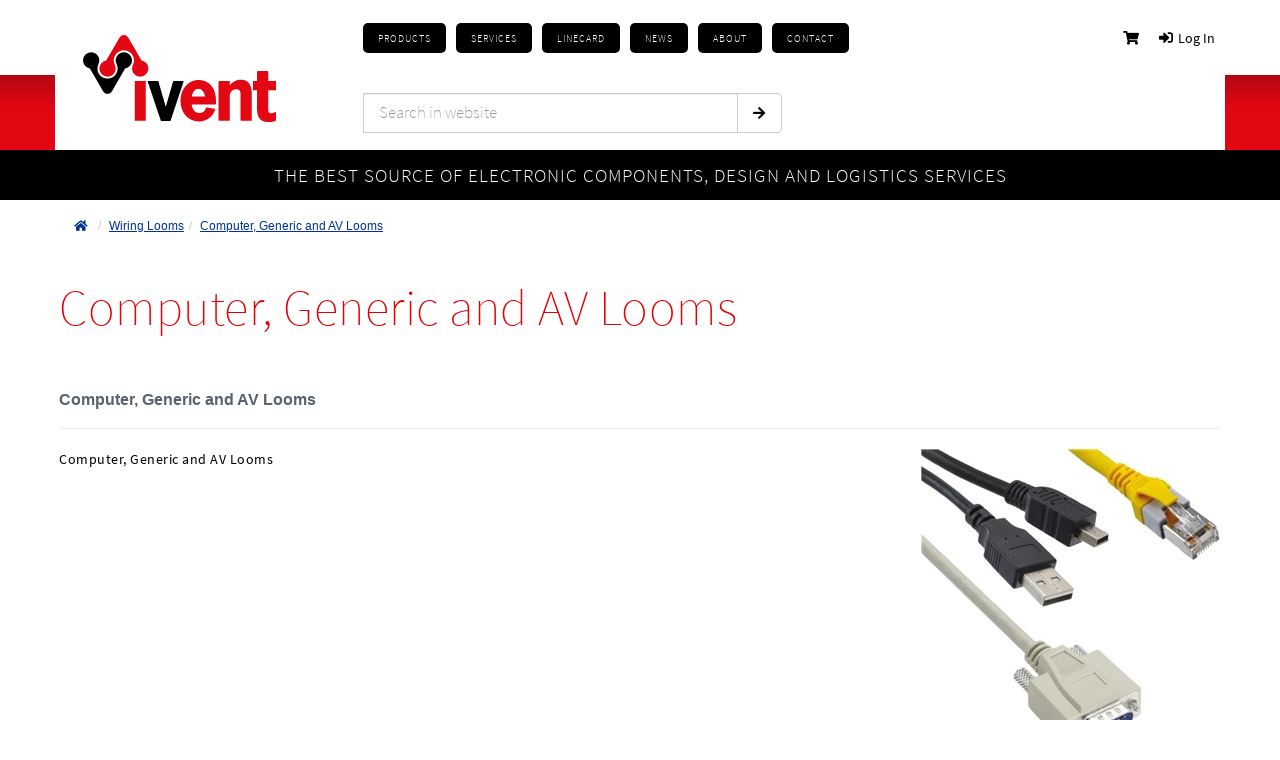

--- FILE ---
content_type: text/html; charset=utf-8
request_url: https://www.ivent.co.nz/category/loom/comp
body_size: 73266
content:


<!DOCTYPE html>
<html id="ctl00_idHtml" xmlns="http://www.w3.org/1999/xhtml" lang="en" xml:lang="en">
<head><meta http-equiv="X-UA-Compatible" content="IE=edge" /><meta name="viewport" content="width=device-width, initial-scale=1" /><meta id="ctl00_tagDescription" name="description" content="Computer, Generic and AV Looms" /><meta id="ctl00_tagKeywords" name="keywords" content="COMP,LOOM" /><meta name="generator" content="Ecommerce powered by K8 Web Builder v3.1;, http://www.kerridgecs.com" /><meta name="google-site-verification" content="imYTCBKnz2_KI7I0tvNRdpyF3pfF0sOoQ1jd2CVlBZs" />

<link rel="apple-touch-icon" sizes="180x180" href="/apple-touch-icon.png">
<link rel="icon" type="image/png" sizes="32x32" href="/favicon-32x32.png">
<link rel="icon" type="image/png" sizes="16x16" href="/favicon-16x16.png">
<link rel="manifest" href="/site.webmanifest">
<link rel="mask-icon" href="/safari-pinned-tab.svg" color="#5bbad5">
<meta name="msapplication-TileColor" content="#b91d47">
<meta name="theme-color" content="#ffffff">

<!-- Google Tag Manager -->
<script>(function(w,d,s,l,i){w[l]=w[l]||[];w[l].push({'gtm.start':
new Date().getTime(),event:'gtm.js'});var f=d.getElementsByTagName(s)[0],
j=d.createElement(s),dl=l!='dataLayer'?'&l='+l:'';j.async=true;j.src=
'https://www.googletagmanager.com/gtm.js?id='+i+dl;f.parentNode.insertBefore(j,f);
})(window,document,'script','dataLayer','GTM-MKWQ8HK2');</script>
<!-- End Google Tag Manager --><link id="ctl00_lnkIcon" rel="shortcut icon" href="/files/ocw/favicon.ico" /><link id="ctl00_lnkCanonical" rel="canonical" href="https://www.ivent.co.nz/category/loom/comp" /><title>
	LOOM -> Computer, Generic and AV Looms
</title><script src="/js/3.6/jquery.min.js?vi=16a3a38"></script><script src="/js/3.6/jquery-migrate.min.js?vi=543e3c"></script><link rel="stylesheet" href="/JS/3.6/css/bootstrap.min.css?vi=568b5a"/>

<script type="text/javascript" src="/JS/3.6/bootstrap.min.js?vi=568b5a"></script>

<link href="/assets/core/font-awesome-5/css/all.min.css?vi=263fc" type="text/css" rel="stylesheet" />
<link rel="shortcut icon" type="image/ico" href="/favicon.ico"/><script src="/js/3.6/jquery-ui.min.js?vi=1fe14ba"></script><link href="/js/3.6/css/ui-lightness/jquery-ui.min.css?vi=1fe14be" rel="stylesheet" /><style>
@import url(https://use.typekit.net/hre3shf.css);
@charset "UTF-8";html{scroll-behavior:smooth}body{overflow-x:hidden}.hide{display:none}.show{display:block}@media screen and (max-width:768px){.hideMobile{display:none}}@media screen and (min-width:769px){.hideNotMobile{display:none}}.ac_font_reset{font-size:medium}*{margin:0;padding:0}#content .wb-bcontainer>div[class*=col-]{padding-left:0;padding-right:0}#content #mainContent{padding-top:0}#content,#mainContent,.col-sm-12,.container{padding:0}.row{margin:0}img{max-width:none}@media screen and (max-width:768px){#content [class*=row].wb-bcontainer{margin-left:0;margin-right:0}}.rev{color:#fff!important}div p{color:#000;font-size:1.2em;font-weight:400;line-height:1.75;padding-bottom:20px}.ivent-h2,div p{font-family:source-sans-pro,sans-serif;letter-spacing:.5px}.ivent-h2{color:#e60000;font-size:4.2em;font-weight:200;padding-bottom:15px}@media screen and (max-width:768px){.ivent-h2{font-size:3.5em;line-height:120%}}.ivent-p p{color:#000;font-family:source-sans-pro,sans-serif;font-size:1.2em;font-weight:400;letter-spacing:.5px;line-height:1.75;padding-bottom:20px}@media screen and (max-width:768px){#mainHeader{display:none}}.yamm.navbar .DefaultTheme .navbar-nav .mmSelectedTab>a{background:none}.yamm.navbar .DefaultTheme li>a{background:none!important}.fa-angle-down:before{content:"\f107"!important}.fa-angle-right:before{content:"\f105"!important}.FlexLoginMenuList{font-family:source-sans-pro,sans-serif;font-size:14px;font-weight:400;margin-top:29px}.FlexLoginMenuList ul li{margin-left:5px;margin-right:5px}.FlexLoginMenuList ul li a,.FlexLoginMenuList ul li a:link:not(.wb-iconbtn){color:#000;text-decoration:none}.FlexLoginMenuList ul li a:hover,.FlexLoginMenuList ul li a:link:not(.wb-iconbtn):hover{color:#e30614!important}.FlexLoginMenuList ul .login_welcome span:before{padding-right:0}.FlexLoginMenuList ul .login_cart{position:relative}.FlexLoginMenuList ul .login_cart .login_cart_quantity{background-color:#e30614;border-radius:16px;color:#fff;font-size:.66em;height:16px;left:16px;line-height:16px;position:absolute;text-align:center;top:-4px;width:16px}.FlexLoginMenuList ul .login_cart .login_cart_price{letter-spacing:-.5px;margin-left:13.6px}.iventHeaderRed{background:linear-gradient(#b40613,#e30613 44%);height:75px;margin-top:-75px;z-index:-1}.iventHeaderRed,.iventTagLine{margin-left:calc(-50vw + 50%);margin-right:calc(-50vw + 50%);position:relative}.iventTagLine{background-color:#000;height:50px}.iventTagLine h3{color:#fff;font-family:source-sans-pro,sans-serif;font-size:1.6em;font-weight:300;left:50%;letter-spacing:1px;margin:0;position:absolute;text-align:center;text-transform:uppercase;top:50%;transform:translate(-50%,-50%);vertical-align:middle;width:100%}#ctl00_mainHeader_MasterTop_b677_b679_yammNavbar{background-color:transparent;background-image:none;margin:0}.iventNav{background:none!important;height:65px;padding-left:15px;padding-top:23px}@media screen and (max-width:1080px){.iventNav{margin-top:30px}.iventNav .navbar-nav{display:grid;gap:5px;grid-template-columns:repeat(6,auto);width:100%}.iventNav .navbar-nav:before{display:none}}.iventNav .navbar-nav .iventNavBtn{background:none;background-color:#000;border-radius:5px;height:30px;line-height:30px;margin-right:10px}@media screen and (min-width:769px) and (max-width:1200px){.iventNav .navbar-nav .iventNavBtn{margin-right:5px}}@media screen and (max-width:1080px){.iventNav .navbar-nav .iventNavBtn{margin-right:0}}.iventNav .navbar-nav .iventNavBtn .i_mm_collapse,.iventNav .navbar-nav .iventNavBtn .i_mm_expand,.iventNav .navbar-nav .iventNavBtn .i_mm_subCollapse,.iventNav .navbar-nav .iventNavBtn .i_mm_subExpand{display:none}.iventNav .navbar-nav .iventNavBtn:hover{background-color:#e30614;transition:.3s}.iventNav .navbar-nav .iventNavBtn>a{color:#fff!important;font-family:source-sans-pro,sans-serif;font-size:.8em;font-style:normal;font-weight:300;letter-spacing:1px;padding:6px 15px;text-transform:uppercase}@media screen and (min-width:769px) and (max-width:1200px){.iventNav .navbar-nav .iventNavBtn>a{padding:6px 10px}}@media screen and (max-width:1080px){.iventLogo{align-items:center;display:flex;flex-direction:column;height:175px;justify-content:center}}.iventLogo img{background-color:#fff;height:150px;padding:35px 28px 28px}@media screen and (max-width:1080px){.iventLogo img{height:65px;padding:0}}.pagePanel{margin-left:25px}.searchbox{color:#fff!important;margin:18px 0 0 15px}@media screen and (max-width:1080px){.searchbox{margin-top:12px}}.searchbox .btnSearch{height:40px;width:45px}.searchbox #ctl00_mainHeader_MasterTop_b677_b684_txtName::-webkit-input-placeholder{font-family:source-sans-pro,sans-serif;font-size:1.3em;font-weight:100}.searchbox #ctl00_mainHeader_MasterTop_b677_b684_txtName{background-color:#fff;height:40px;padding:1px 0 0 15px;width:375px}@media screen and (min-width:769px) and (max-width:1200px){.searchbox #ctl00_mainHeader_MasterTop_b677_b684_txtName{width:350px}}@media screen and (max-width:768px){#mainContent{margin-top:158.6px;overflow:hidden;width:100%}}#i_mobile_menu{background-color:rgba(0,0,0,.5);font-size:medium;height:100vh;left:-100%;margin-top:-1px;overflow:hidden;position:fixed;transition:.66s;width:100%;z-index:9999}#i_mobile_menu.reveal{left:0}@media screen and (min-width:769px){#i_mobile_menu{display:none}}#i_mobile_menu .i_mobile_close_button{align-items:center;background-color:#000;cursor:pointer;display:flex;height:60px;position:absolute;right:0;text-align:center;top:0;width:60px}#i_mobile_menu .i_mobile_close_button i{color:#fff;font-size:1.5em;width:100%}#i_mobile_menu .i_mobile_scroll{background-color:#000;filter:drop-shadow(5px 5px 7px rgba(0,0,0,.5));height:100vh;overflow-y:scroll;padding-bottom:80px;width:calc(100% - 60px)}#i_mobile_menu .i_mobile_scroll .i_mm_item{background-color:#000;border-bottom:1px solid #666;display:flex;flex-direction:column;font-family:source-sans-pro,sans-serif;font-weight:700;line-height:60px;min-height:60px}#i_mobile_menu .i_mobile_scroll .i_mm_item a{align-items:center;color:#fff;display:flex;font-family:source-sans-pro,sans-serif;font-weight:400;text-decoration:none}#i_mobile_menu .i_mobile_scroll .i_mm_item a i{font-size:1.25em;padding-left:30px;width:90px}#i_mobile_menu .i_mobile_scroll .i_mm_item a .i_mm_collapse,#i_mobile_menu .i_mobile_scroll .i_mm_item a .i_mm_expand{color:#e30614;display:none;margin-left:auto;padding:20px 30px 20px 20px;text-align:right;width:auto}#i_mobile_menu .i_mobile_scroll .i_mm_item a .i_mm_collapse.reveal,#i_mobile_menu .i_mobile_scroll .i_mm_item a .i_mm_expand.reveal{display:block}#i_mobile_menu .i_mobile_scroll .i_mm_item .dropdown-menu{border:none;border-radius:0;box-shadow:none;display:block;font-size:medium;left:unset;margin:0;max-height:0;overflow:hidden;padding:0;position:relative;top:unset;transition:.2s ease-in-out;width:100%}#i_mobile_menu .i_mobile_scroll .i_mm_item .dropdown-menu.reveal{max-height:5000px}#i_mobile_menu .i_mobile_scroll .i_mm_item .dropdown-menu a{color:#000;font-size:medium}#i_mobile_menu .i_mobile_scroll .i_mm_item .dropdown-menu .mmBox .catPanel{border-bottom:1px solid #fa3845;margin:0}#i_mobile_menu .i_mobile_scroll .i_mm_item .dropdown-menu .mmBox .catPanel .catPanelHeader{align-items:center;background-color:#e30614;display:flex;padding-left:30px}#i_mobile_menu .i_mobile_scroll .i_mm_item .dropdown-menu .mmBox .catPanel .catPanelHeader a{color:#fff;font-family:source-sans-pro,sans-serif;font-weight:400;text-decoration:none}#i_mobile_menu .i_mobile_scroll .i_mm_item .dropdown-menu .mmBox .catPanel .catPanelHeader i{color:#fff;cursor:pointer;font-size:1.25em;padding-left:30px;pointer-events:auto;width:90px;z-index:999999}#i_mobile_menu .i_mobile_scroll .i_mm_item .dropdown-menu .mmBox .catPanel .catPanelHeader .i_mm_subCollapse,#i_mobile_menu .i_mobile_scroll .i_mm_item .dropdown-menu .mmBox .catPanel .catPanelHeader .i_mm_subExpand{display:none;margin-left:auto;padding:20px 30px 20px 20px;text-align:right;width:auto}#i_mobile_menu .i_mobile_scroll .i_mm_item .dropdown-menu .mmBox .catPanel .catPanelHeader .i_mm_subCollapse.reveal,#i_mobile_menu .i_mobile_scroll .i_mm_item .dropdown-menu .mmBox .catPanel .catPanelHeader .i_mm_subExpand.reveal{display:block}#i_mobile_menu .i_mobile_scroll .i_mm_item .dropdown-menu .mmBox .catPanel ul{background-color:#fff;max-height:0;transition:.33s ease-in-out}#i_mobile_menu .i_mobile_scroll .i_mm_item .dropdown-menu .mmBox .catPanel ul.reveal{max-height:1000px}#i_mobile_menu .i_mobile_scroll .i_mm_item .dropdown-menu .mmBox .catPanel ul li{border-bottom:1px solid #e30614;margin-left:30px}#i_mobile_menu .i_mobile_scroll .i_mm_item .dropdown-menu .mmBox .catPanel ul li:last-of-type{border-bottom:none}#i_mobile_menu .i_mobile_scroll .i_mm_item .dropdown-menu .mmBox .pagePanel{margin:0}#i_mobile_menu .i_mobile_scroll .i_mm_item .dropdown-menu .mmBox .pagePanel ul li{border-bottom:1px solid #e30614;margin-left:30px}#i_mobile_menu .i_mobile_scroll .i_mm_item .dropdown-menu .mmBox .pagePanel ul li:last-of-type{border-bottom:none}#i_mobile_menu .i_mobile_scroll .i_mm_welcome{background-color:#e30614;border-bottom:none;display:flex;flex-direction:row;height:120px}#i_mobile_menu .i_mobile_scroll .i_mm_welcome .i_mm_profile_logo{background-image:url(/file/Ivent_Profile_Logo.svg);background-position:50%;background-repeat:no-repeat;background-size:contain;margin-left:30px;width:90px}#i_mobile_menu .i_mobile_scroll .i_mm_welcome .i_mm_welcome_message{color:#fff;display:flex;flex:auto;flex-direction:column;font-family:source-sans-pro,sans-serif;font-weight:400;justify-content:center;line-height:120%;padding-left:30px;text-decoration:none}#i_mobile_menu .i_mobile_scroll .i_mm_welcome .i_mm_welcome_message a{line-height:120%}#i_mobile_menu .i_mobile_scroll .i_mm_cart{background-color:#fff;border-bottom-color:#ccc}#i_mobile_menu .i_mobile_scroll .i_mm_cart a{color:#000}#i_mobile_menu .i_mobile_scroll .i_mm_login{background-color:#fff}#i_mobile_menu .i_mobile_scroll .i_mm_login a{color:#000}#i_mobile_menu .i_mobile_scroll .i_mm_home,#i_mobile_menu .i_mobile_scroll .i_mm_products{background-color:#000}#i_mobile_tagline{background-color:#e30614;color:#fff;font-family:source-sans-pro,sans-serif;font-size:14px;font-weight:300;height:39.6px;line-height:39.6px;margin-top:60px;position:absolute;text-align:center;text-transform:uppercase;width:100%}@media screen and (min-width:769px){#i_mobile_tagline{display:none}}#i_mobile_tagline.at_top{margin-top:119px}#i_mobile_top_banner{background-color:#fff;border-bottom:1px solid #ccc;display:flex;flex-direction:row;font-size:medium;line-height:60px;margin-top:-1px;padding-left:5px;padding-right:5px;position:fixed;text-align:center;width:100%;z-index:999}@media screen and (min-width:769px){#i_mobile_top_banner{display:none}}#i_mobile_top_banner.at_top{height:120px}#i_mobile_top_banner.at_top .i_mobile_logo{padding-top:15px}#i_mobile_top_banner.at_top .i_mobile_logo a img{max-height:85px}#i_mobile_top_banner .i_mobile_menu_button,#i_mobile_top_banner .i_mobile_search_button{cursor:pointer;font-size:1.75em;width:60px}#i_mobile_top_banner .i_mobile_logo{flex:1}#i_mobile_top_banner .i_mobile_logo a img{margin:5px;max-height:40px;transition:.33s}#i_mobile_search_panel{background-color:red;margin-top:0;padding:10px;position:fixed;transition:.66s;width:100%;z-index:998}@media screen and (min-width:769px){#i_mobile_search_panel{display:none}}#i_mobile_search_panel.reveal{margin-top:60px}#i_mobile_search_panel.reveal.at_top{margin-top:119px}#i_mobile_search_panel .navbar-form.searchbox{padding:0}#i_mobile_search_panel #ctl00_mainHeader_MasterTop_b677_b684_btnSearch,#i_mobile_search_panel #ctl00_mainHeader_MasterTop_b677_b684_txtName{width:100%}@media screen and (max-width:768px){#i_mobile_search_panel input{font-size:16px}}.i_mega_menu_products_dropdown{-webkit-background-clip:unset;background-clip:unset;background-color:unset!important;border:unset;border-radius:unset;box-shadow:unset;display:none;float:unset;font-size:unset;left:unset;list-style:unset;margin:unset;min-width:unset;padding:unset;position:absolute;text-align:unset;top:unset;z-index:unset}.yamm.navbar .DefaultTheme .catPanel ul li a,.yamm.navbar .dropdown-menu:not(.i_mega_menu_products_dropdown) .DefaultTheme .pagePanel ul li a{all:unset}.i_mega_menu_products_dropdown{font-size:medium;width:100%}.i_mega_menu_products_dropdown .i_mega_menu_products{margin-top:8px}.i_mega_menu_products_dropdown .i_mega_menu_products .mm_product{display:flex}.i_mega_menu_products_dropdown .i_mega_menu_products .mm_product .mm_category{background-color:#000;border-bottom:1px solid #333;display:flex;line-height:43px;padding-left:21.5px;width:45%}.i_mega_menu_products_dropdown .i_mega_menu_products .mm_product .mm_category.active,.i_mega_menu_products_dropdown .i_mega_menu_products .mm_product .mm_category:hover{background-color:#e30614;border-bottom:1px solid #000}.i_mega_menu_products_dropdown .i_mega_menu_products .mm_product .mm_category a{color:#fff;font-family:source-sans-pro,sans-serif;font-size:14px;font-weight:400;letter-spacing:.2px;text-decoration:none;width:100%}.i_mega_menu_products_dropdown .i_mega_menu_products .mm_product:last-child .mm_category{border-bottom:none}.i_mega_menu_products_dropdown .i_mega_menu_products .mm_product .mm_subcategory{background-color:#fff;box-shadow:0 10px 15px rgba(0,0,0,.5);position:absolute;right:0;width:50%}.i_mega_menu_products_dropdown .i_mega_menu_products .mm_product .mm_subcategory:before{background-color:#fff;content:"";height:100%;left:-10%;position:absolute;width:10%}.i_mega_menu_products_dropdown .i_mega_menu_products .mm_product .mm_subcategory ul{list-style-type:none}.i_mega_menu_products_dropdown .i_mega_menu_products .mm_product .mm_subcategory ul li{border-bottom:1px solid #fa3845;display:flex;line-height:43px}.i_mega_menu_products_dropdown .i_mega_menu_products .mm_product .mm_subcategory ul li a{color:#000;font-family:source-sans-pro,sans-serif;font-size:14px;font-weight:400;letter-spacing:.2px;text-decoration:none;width:100%}.i_mega_menu_products_dropdown .i_mega_menu_products .mm_product .mm_subcategory ul li a:hover{font-family:source-sans-pro,sans-serif;font-weight:700}.i_mega_menu_products_dropdown .i_mega_menu_products .mm_product .mm_subcategory ul li:last-of-type{border-bottom:none}.navbar-nav .dropdown-menu:not(.i_mega_menu_products_dropdown){all:unset;background-color:unset!important;display:none;font-size:medium;position:absolute}.navbar-nav .dropdown-menu:not(.i_mega_menu_products_dropdown) .pagePanel{margin:0}.navbar-nav .dropdown-menu:not(.i_mega_menu_products_dropdown) .pagePanel ul{margin-top:8px}.navbar-nav .dropdown-menu:not(.i_mega_menu_products_dropdown) .pagePanel ul li{background-color:#000;border-bottom:1px solid #333;display:flex}.navbar-nav .dropdown-menu:not(.i_mega_menu_products_dropdown) .pagePanel ul li:last-of-type{border-bottom:none}.navbar-nav .dropdown-menu:not(.i_mega_menu_products_dropdown) .pagePanel ul li:hover{background-color:#e30614}.navbar-nav .dropdown-menu:not(.i_mega_menu_products_dropdown) .pagePanel ul li a{color:#fff;font-family:source-sans-pro,sans-serif;font-size:14px;font-weight:400;height:100%;letter-spacing:.2px;line-height:43px;padding-left:20px;padding-right:20px;text-decoration:none;width:100%}.navbar-nav .dropdown-menu:not(.i_mega_menu_products_dropdown) .pagePanel ul li a:hover{text-decoration:none}.breadcrumb{background:none;margin-top:10px}@media screen and (max-width:768px){.breadcrumb{margin:25px auto 5px;max-width:1080px;padding:0}}@media screen and (max-width:768px) and (max-width:1080px){.breadcrumb{max-width:90vw}}@media screen and (max-width:768px) and (max-width:768px){.breadcrumb{max-width:80vw}}.breadcrumb .fa-home{margin-right:5px}@media screen and (max-width:768px){.breadcrumb .fa-home{margin-left:3px}}.breadcrumb a,.breadcrumb a:visited{color:#000}.iventFooter{background-color:#000;font-family:source-sans-pro,sans-serif;font-size:1.1em;height:335px;letter-spacing:.5px;margin-left:calc(-50vw + 50%);margin-right:calc(-50vw + 50%);padding-left:calc(50vw - 50%);padding-right:calc(50vw - 50%);text-align:left}@media screen and (max-width:768px){.iventFooter{display:none}}@media screen and (min-width:769px) and (max-width:1080px){.iventFooter{display:flex;height:auto;justify-content:space-between;padding:0}.iventFooter .col-sm-3{float:none;padding:0;width:auto}}.iventFooter img{padding:30px;width:242px}@media screen and (min-width:769px) and (max-width:1080px){.iventFooter img{padding-left:0;padding-right:0;width:200px}}.iventFooter a{color:#fff!important;text-decoration:none!important}.iventFooter ul{list-style:none;padding-left:75px}@media screen and (min-width:769px) and (max-width:1080px){.iventFooter ul{padding-left:53px}}.iventFooter ul li{margin:0 0 6px}.iventFooter table{color:#fff;margin-top:65px}.iventFooter table th{font-size:1.35em;font-weight:700;padding-bottom:20px}.iventFooter table td{font-weight:300;padding-bottom:4px}.iventFooter table td:nth-child(2){padding-left:20px}.iventCredits{background-color:#e30614;color:#fff;height:50px;margin-left:calc(-50vw + 50%);margin-right:calc(-50vw + 50%);padding-left:calc(50vw - 50%);padding-right:calc(50vw - 50%)}@media screen and (max-width:768px){.iventCredits{display:none}}@media screen and (min-width:769px) and (max-width:1080px){.iventCredits{display:flex;justify-content:space-between;padding:0}.iventCredits .col-sm-4{width:unset}}.iventCredits p{color:#fff;font-family:source-sans-pro,sans-serif;font-size:1em;font-weight:300;letter-spacing:.5px;padding-top:16px;vertical-align:middle}.iventCredits a{color:#fff!important;text-decoration:none!important}@media screen and (min-width:769px){#i_mobile_footer{display:none}}#i_mobile_footer .i_mf_logo{background-color:#000;background-image:url(/imgs/ivent-logo-rev.svg);background-position:50%;background-repeat:no-repeat;background-size:55%;height:180px;width:100%}#i_mobile_footer .i_mf_phone{display:flex;flex-direction:column;padding-bottom:30px;padding-top:30px}#i_mobile_footer .i_mf_phone span{font-size:medium}#i_mobile_footer .i_mf_phone span:first-child{color:#e30614;font-family:source-sans-pro,sans-serif;font-size:1.5em;font-weight:700}#i_mobile_footer .i_mf_phone span:nth-child(2){font-family:source-sans-pro,sans-serif;font-size:3.1em;font-weight:700;margin-bottom:6px;margin-top:2px}#i_mobile_footer .i_mf_phone span:nth-child(2) a{color:#000;text-decoration:none}#i_mobile_footer .i_mf_phone span:nth-child(2) a i{margin-right:15px}#i_mobile_footer .i_mf_phone span:nth-child(3){font-family:source-sans-pro,sans-serif;font-size:1.66em;font-weight:700}#i_mobile_footer .i_mf_contact{background-color:#000;padding:20px}#i_mobile_footer .i_mf_contact span{align-content:center;display:flex;flex-direction:column;font-family:source-sans-pro,sans-serif;font-size:medium;font-size:1.3em;font-weight:400}#i_mobile_footer .i_mf_contact span a,#i_mobile_footer .i_mf_contact span i{color:#fff;text-decoration:none}#i_mobile_footer .i_mf_contact span i{margin-left:5px}#i_mobile_footer .i_mf_credits{background-color:#e30614;color:#fff;display:flex;flex-direction:column;padding:40px}#i_mobile_footer .i_mf_credits a{color:#fff;text-decoration:none}#i_mobile_footer .i_mf_credits .i_mf_strategis{margin-bottom:15px;margin-top:15px}.iventRightArrows h3{color:#000;float:left;font-size:1.5em;padding-top:10px}.iventRightArrows img{padding-left:22px}#iventArrow{height:30px;position:relative}#iventArrow img{display:block;left:50%;margin-left:auto;margin-right:auto;position:absolute;top:-80px;transform:translate(-50%);width:100px}#iventCircle{height:0;left:50%;margin:0;padding:0;position:absolute;transform:translate(-50%,-50px);z-index:99}#iventCircle img{display:block;margin-left:auto;margin-right:auto;width:100px}.form-horizontal .form-group{margin-left:0;margin-right:0}@media screen and (max-width:768px){.panel{margin:20px auto;max-width:1080px}}@media screen and (max-width:768px) and (max-width:1080px){.panel{max-width:90vw}}@media screen and (max-width:768px) and (max-width:768px){.panel{max-width:80vw}}.panel .panel-heading{background-color:#000;border:1px solid #000}.panel .panel-heading h3{align-items:center;color:#fff;display:flex;font-family:source-sans-pro,sans-serif;font-size:1.25em;font-weight:700;justify-content:space-between;letter-spacing:.2px;margin:0;width:100%}.panel .panel-heading h3 i{font-size:18px}.panel h1{font-size:1.66em}.panel h1,.panel h2{font-family:source-sans-pro,sans-serif;font-weight:700}.panel h2{font-size:1.35em;margin-bottom:20px}@media screen and (max-width:768px){.panel h2{font-size:1.25em}.panel .radiobuttonlist input{line-height:180%;margin-bottom:10px}}.panel control-label,.panel label{font-family:source-sans-pro,sans-serif;font-size:1.2em;font-weight:400;margin-bottom:10px}.panel .btn-primary{background-color:#e30614;border-color:#e30614}#mainContent{position:relative}#ui-id-1{border:none;box-shadow:0 10px 15px rgba(0,0,0,.2);font-family:source-sans-pro,sans-serif;font-size:medium;font-size:1.2em;font-weight:400;left:308px;max-height:440px;position:absolute;top:-67px;transition:top .4s ease-in-out;width:375px}#ui-id-1 [class^=ui-]:not(ui-menu-item){all:unset}@media screen and (max-width:1200px){#ui-id-1{left:257px;width:350px}}@media screen and (max-width:1080px){#ui-id-1{top:-69px}}@media screen and (max-width:992px){#ui-id-1{left:202px}}@media screen and (max-width:768px){#ui-id-1{left:3%;max-height:30vh;position:fixed;top:110px;width:94%!important;z-index:999}#ui-id-1.at_top{top:169px}}#ui-id-1 .ui-menu-item a{background-color:#fff;border:1px solid #ccc;border-top:none;display:flex}#ui-id-1 .ui-menu-item a:hover{background-color:#000;border-color:#000;color:#fff}#ui-id-1 .ui-menu-item a img{margin:auto 0;padding:0 0 0 5px}#ui-id-1 .ui-menu-item a .prodTextSuggestion{height:100%;padding-bottom:10px;padding-left:10px;padding-top:10px}#ui-id-1 .ui-menu-item:nth-of-type(31) a{display:flex;padding:0}#ui-id-1 .ui-menu-item:nth-of-type(31) a .prodTextSuggestion{background-color:#e30614;color:#fff;font-family:source-sans-pro,sans-serif;font-weight:700;height:100%;padding:20px 0;text-align:center;width:100%}#ui-id-1 .ui-menu-item:nth-of-type(31) a .prodTextSuggestion br{display:none}#ui-id-1 .ui-menu-item:nth-of-type(31) a .prodTextSuggestion:hover{background-color:#000}#backToTop{background-color:#fff;cursor:pointer}#backToTop>div{padding-bottom:40px;padding-top:70px;text-align:center}#backToTop>div img{display:block;margin-left:auto;margin-right:auto;padding-bottom:10px}#backToTop>div p{color:#000;font-family:source-sans-pro,sans-serif;font-size:1.9em;font-weight:300;letter-spacing:.5px}#iventSlider{height:500px;position:relative}@media screen and (max-width:1200px){#iventSlider{height:400px;width:100%}}@media screen and (max-width:768px){#iventSlider{height:250px}}#iventSlider div{background-color:#000;background-image:url(/imgs/Home-SlideHolder.jpg);background-size:cover;height:500px;left:calc(581px - 50vw);position:relative;width:100vw}@media screen and (max-width:1200px){#iventSlider div{height:400px;left:0;width:100%}}@media screen and (max-width:768px){#iventSlider div{height:250px}}#iventSlider h2{color:#fff;font-family:source-sans-pro,sans-serif;font-size:8em;font-weight:900;left:calc(50vw - 577px);letter-spacing:-.03em;line-height:.8;position:relative;text-transform:uppercase;top:50%;transform:translateY(-50%);width:50%}@media screen and (max-width:1200px){#iventSlider h2{font-size:6em;left:40px}}@media screen and (max-width:768px){#iventSlider h2{font-size:4em;left:unset;margin:auto;max-width:1080px;position:relative;width:100%}}@media screen and (max-width:768px) and (max-width:1080px){#iventSlider h2{max-width:90vw}}@media screen and (max-width:768px) and (max-width:768px){#iventSlider h2{max-width:80vw}}#Featured-Heading{margin-top:40px;text-align:center}div.TopSellersPanel{border:none;display:grid;gap:20px;grid-template-columns:repeat(5,auto);margin:40px 0;padding:0;width:100%}@media screen and (max-width:1080px){div.TopSellersPanel{gap:40px}}@media screen and (max-width:768px){div.TopSellersPanel{border-top:1px solid #ccc;gap:0;grid-template-columns:repeat(2,auto);margin-top:30px}}div.TopSellersPanel .TopSellerBg{border:none;display:flex}@media screen and (max-width:768px){div.TopSellersPanel .TopSellerBg{border-bottom:1px solid #ccc;padding:20px}div.TopSellersPanel .TopSellerBg:nth-of-type(odd){border-right:1px solid #ccc}}div.TopSellersPanel .TopSellerBg>div{display:flex;flex-direction:column;justify-content:space-between}div.TopSellersPanel .TopSellerBg>div .flexRow{font-size:1.2em}div.TopSellersPanel .TopSellerBg>div .flexRow:nth-of-type(2){order:1}div.TopSellersPanel .TopSellerBg>div .flexRow:nth-of-type(3){order:2}div.TopSellersPanel .TopSellerBg>div .flexRow:first-of-type{order:3}div.TopSellersPanel .TopSellerBg>div .flexRow .FlexProductDescription a,div.TopSellersPanel .TopSellerBg>div .flexRow .caption a{color:#000;font-family:source-sans-pro,sans-serif;font-weight:700;text-decoration:none}div.TopSellersPanel .TopSellerBg>div .flexRow .FlexProductDescription a:hover,div.TopSellersPanel .TopSellerBg>div .flexRow .caption a:hover{color:#e30614}div.TopSellersPanel .TopSellerBg>div .flexRow .thumbnail{align-content:flex-end;border:none;display:flex;flex-direction:column;margin-bottom:0;padding:0}div.TopSellersPanel .TopSellerBg>div .flexRow .thumbnail .caption{padding:0}div.TopSellersPanel .TopSellerBg>div .flexRow .thumbnail .caption a{display:block;margin-bottom:15px;margin-top:15px}div.TopSellersPanel .TopSellerBg>div .flexRow .thumbnail .caption .form-control-static{display:block;font-family:source-sans-pro,sans-serif;font-size:14px;font-weight:400;min-height:unset;padding:0;width:100%!important}div.TopSellersPanel .TopSellerBg>div .flexRow .thumbnail .caption .form-control-static:before{content:"Price: ";font-family:source-sans-pro,sans-serif;font-weight:700}div.TopSellersPanel .TopSellerBg>div .flexRow .FlexProductImage a img{margin-bottom:15px;margin-top:15px}div.TopSellersPanel .TopSellerBg>div .flexRow .FlexProductCode span{font-family:source-sans-pro,sans-serif;font-weight:400;width:100%!important}div.TopSellersPanel .TopSellerBg>div .flexRow .FlexProductCode span:before{content:"Code: ";font-family:source-sans-pro,sans-serif;font-weight:700}.i_home_page #Products-Services{margin:0;padding:0}@media screen and (max-width:1200px){.i_home_page #Products-Services{display:flex}}@media screen and (max-width:768px){.i_home_page #Products-Services{flex-direction:column}}.i_home_page #Products-Services #Products-Services-L{padding-bottom:40px;padding-top:20px}@media screen and (max-width:1200px){.i_home_page #Products-Services #Products-Services-L{padding-left:40px;width:50%}}@media screen and (max-width:768px){.i_home_page #Products-Services #Products-Services-L{padding-left:0;padding-right:0;width:100%}}.i_home_page #Products-Services #Products-Services-L #Products-Img{float:right;left:-5px;position:relative;top:-20px;width:310px}@media screen and (max-width:1200px){.i_home_page #Products-Services #Products-Services-L #Products-Img{margin-left:20px;top:0;width:190px}}@media screen and (max-width:768px){.i_home_page #Products-Services #Products-Services-L #Products-Img{float:none;left:0;margin:auto;max-width:1080px;top:0;width:100%}}@media screen and (max-width:768px) and (max-width:1080px){.i_home_page #Products-Services #Products-Services-L #Products-Img{max-width:90vw}}@media screen and (max-width:768px) and (max-width:768px){.i_home_page #Products-Services #Products-Services-L #Products-Img{max-width:80vw}}@media screen and (max-width:768px){.i_home_page #Products-Services #Products-Services-L h3{margin:auto;max-width:1080px}}@media screen and (max-width:768px) and (max-width:1080px){.i_home_page #Products-Services #Products-Services-L h3{max-width:90vw}}@media screen and (max-width:768px) and (max-width:768px){.i_home_page #Products-Services #Products-Services-L h3{max-width:80vw}}.i_home_page #Products-Services #Products-Services-L p{width:250px}@media screen and (max-width:768px){.i_home_page #Products-Services #Products-Services-L p{margin:auto;max-width:1080px;padding:0;width:100%}}@media screen and (max-width:768px) and (max-width:1080px){.i_home_page #Products-Services #Products-Services-L p{max-width:90vw}}@media screen and (max-width:768px) and (max-width:768px){.i_home_page #Products-Services #Products-Services-L p{max-width:80vw}}@media screen and (max-width:768px){.i_home_page #Products-Services #Products-Services-L .iventRightArrows{align-items:center;display:flex;margin:auto;max-width:1080px;padding-top:20px;width:100%}}@media screen and (max-width:768px) and (max-width:1080px){.i_home_page #Products-Services #Products-Services-L .iventRightArrows{max-width:90vw}}@media screen and (max-width:768px) and (max-width:768px){.i_home_page #Products-Services #Products-Services-L .iventRightArrows{max-width:80vw}}@media screen and (max-width:768px){.i_home_page #Products-Services #Products-Services-L .iventRightArrows h3{margin:0;padding:0}}.i_home_page #Products-Services #Products-Services-R{background-color:#e30614;height:481px;margin:0 calc(-50vw + 50%) 0 0;padding:40px 0;position:relative;width:570px}@media screen and (max-width:1200px){.i_home_page #Products-Services #Products-Services-R{height:auto;width:50%}}@media screen and (max-width:768px){.i_home_page #Products-Services #Products-Services-R{height:auto;padding:40px 0;width:100%}}.i_home_page #Products-Services #Products-Services-R p{margin-left:80px;width:375px}@media screen and (max-width:1080px){.i_home_page #Products-Services #Products-Services-R p{width:250px}}@media screen and (max-width:768px){.i_home_page #Products-Services #Products-Services-R p{margin:auto;max-width:1080px;width:100%}}@media screen and (max-width:768px) and (max-width:1080px){.i_home_page #Products-Services #Products-Services-R p{max-width:90vw}}@media screen and (max-width:768px) and (max-width:768px){.i_home_page #Products-Services #Products-Services-R p{max-width:80vw}}.i_home_page #Products-Services #Products-Services-R h3{margin-left:80px}@media screen and (max-width:768px){.i_home_page #Products-Services #Products-Services-R h3{margin:auto;max-width:1080px}}@media screen and (max-width:768px) and (max-width:1080px){.i_home_page #Products-Services #Products-Services-R h3{max-width:90vw}}@media screen and (max-width:768px) and (max-width:768px){.i_home_page #Products-Services #Products-Services-R h3{max-width:80vw}}.i_home_page #Products-Services #Services-SeeMore{width:275px}@media screen and (max-width:768px){.i_home_page #Products-Services #Services-SeeMore{align-items:center;display:flex;margin:auto;max-width:1080px;width:100%}}@media screen and (max-width:768px) and (max-width:1080px){.i_home_page #Products-Services #Services-SeeMore{max-width:90vw}}@media screen and (max-width:768px) and (max-width:768px){.i_home_page #Products-Services #Services-SeeMore{max-width:80vw}}@media screen and (max-width:768px){.i_home_page #Products-Services #Services-SeeMore h3{margin:0;padding:0}}.i_home_page #servicesImage-BCDE{background-color:#000;height:490px;margin-left:calc(-50vw + 50%);position:relative;width:50vw}@media screen and (max-width:1200px){.i_home_page #servicesImage-BCDE{height:415px;margin-left:auto;width:50%}}@media screen and (max-width:1080px){.i_home_page #servicesImage-BCDE{height:auto}}@media screen and (max-width:768px){.i_home_page #servicesImage-BCDE{height:auto;margin:0 auto;padding:0;width:100%}}.i_home_page #servicesImage-BCDE>img{position:absolute;right:0}@media screen and (max-width:768px){.i_home_page #servicesImage-BCDE>img{margin-left:auto;margin-right:auto;position:relative}}.i_home_page #servicesImage-A{background-color:#000;height:490px;margin-right:calc(-50vw + 50%);padding-left:0;position:relative;width:50vw}@media screen and (max-width:1200px){.i_home_page #servicesImage-A{height:415px;margin-right:auto;padding-right:0;width:50%}}@media screen and (max-width:1080px){.i_home_page #servicesImage-A{height:auto}}@media screen and (max-width:768px){.i_home_page #servicesImage-A{display:none;height:auto;width:100%}.i_home_page>.row{position:relative}.i_home_page #iventCircle{height:auto;top:50%;transform:translate(-50%,-50%)}.i_home_page #iventCircle img{width:60px}.i_home_page #iventArrow{display:none}}.i_contact_page #block759{margin:0;padding:0}@media screen and (max-width:768px){.i_contact_page{display:flex;flex-direction:column;margin:auto;max-width:1080px}}@media screen and (max-width:768px) and (max-width:1080px){.i_contact_page{max-width:90vw}}@media screen and (max-width:768px) and (max-width:768px){.i_contact_page{max-width:80vw}}@media screen and (max-width:1080px){.i_contact_page .i_contact_left{width:66%}}@media screen and (max-width:768px){.i_contact_page .i_contact_left{order:4;width:100%}}.i_contact_page .i_contact_left .ivent-contactForm{display:flex;flex-wrap:wrap;font-family:source-sans-pro,sans-serif;font-weight:100;margin:0;padding:0}@media screen and (max-width:768px){.i_contact_page .i_contact_left .ivent-contactForm{margin-top:40px}}.i_contact_page .i_contact_left .ivent-contactForm input[type=text]{border:1px solid #b2b2b2;flex-basis:47%;font-family:source-sans-pro,sans-serif;font-size:16px;font-weight:100;height:40px;margin:0 3% 20px 0;padding:5px 5px 5px 20px}@media screen and (max-width:768px){.i_contact_page .i_contact_left .ivent-contactForm input[type=text]{flex-basis:100%}}.i_contact_page .i_contact_left .ivent-contactForm textarea{border:1px solid #b2b2b2;flex-basis:97%;font-family:source-sans-pro,sans-serif;font-size:16px;font-weight:100;height:200px;margin-right:3%;padding:20px}.i_contact_page .i_contact_left .ivent-contactForm input[type=submit]{-moz-appearance:none;-webkit-appearance:none;appearance:none;background:none;background-image:url(/imgs/right-arrow.png);background-position:100%;background-repeat:no-repeat;background-size:auto;border:none;cursor:pointer;font-family:source-sans-pro,sans-serif;font-size:16px;font-weight:700;height:150px;padding-right:80px;position:relative;top:50%;transform:translateY(-50%)}.i_contact_page .i_contact_left .ivent-contactForm .ivent-contactForm-Select{flex-basis:97%;margin-bottom:5px;margin-right:3%}.i_contact_page .i_contact_left .ivent-contactForm .ivent-contactForm-Select select{-moz-appearance:none;-webkit-appearance:none;appearance:none;border:1px solid #b2b2b2;box-sizing:border-box;color:#444;font-size:16px;line-height:1.3;margin:0 0 15px;padding:10px 20px;width:100%}.i_contact_page .i_contact_left .ivent-contactForm .ivent-contactForm-Submit{flex-basis:100%;text-align:left}.i_contact_page .i_contact_right{font-family:source-sans-pro,sans-serif;font-weight:400;padding:0}.i_contact_page .i_contact_right p{padding:0}@media screen and (max-width:1080px){.i_contact_page .i_contact_right{width:33%}}@media screen and (max-width:768px){.i_contact_page .i_contact_right{font-size:medium;order:3;width:100%}.i_contact_page .i_contact_right .col-sm-12{display:flex;flex-direction:column}.i_contact_page .i_contact_right .col-sm-12 p{font-size:1em}.i_contact_page .i_contact_right .col-sm-12 p:first-of-type{order:3}.i_contact_page .i_contact_right .col-sm-12 p:nth-of-type(2){order:1}.i_contact_page .i_contact_right .col-sm-12 table{margin-bottom:40px}.i_contact_page .i_contact_right .col-sm-12 table:first-of-type{order:4}.i_contact_page .i_contact_right .col-sm-12 table:nth-of-type(2){order:2}.i_contact_page .i_contact_right .col-sm-12 table:nth-of-type(2) td:first-of-type{font-family:source-sans-pro,sans-serif;font-weight:700}}@media screen and (min-width:769px) and (max-width:1200px){.i_about_page>.i_our_management{background-color:grey;display:flex;margin:auto;max-width:1080px}}@media screen and (min-width:769px) and (max-width:1200px) and (max-width:1080px){.i_about_page>.i_our_management{max-width:90vw}}@media screen and (min-width:769px) and (max-width:1200px) and (max-width:768px){.i_about_page>.i_our_management{max-width:80vw}}@media screen and (max-width:768px){.i_about_page>.i_our_management{display:flex;flex-direction:column}}.i_about_page>.i_our_management #servicesImage-BCDE{background-color:#000;height:490px;margin-left:calc(-50vw + 50%);position:relative;width:50vw}@media screen and (min-width:769px) and (max-width:1200px){.i_about_page>.i_our_management #servicesImage-BCDE{background-color:green;height:auto;margin-left:auto;padding:0;width:50%}}@media screen and (max-width:768px){.i_about_page>.i_our_management #servicesImage-BCDE{height:auto;margin:0;padding:0;width:100%}}.i_about_page>.i_our_management #servicesImage-BCDE>img{position:absolute;right:0}@media screen and (min-width:769px) and (max-width:1200px){.i_about_page>.i_our_management #servicesImage-BCDE>img{height:100%;-o-object-fit:cover;object-fit:cover;-o-object-position:center;object-position:center;position:relative}}@media screen and (max-width:768px){.i_about_page>.i_our_management #servicesImage-BCDE>img{position:relative;width:100%}}.i_about_page>.i_our_management #WarehousingBkgdR{background-color:#000;height:490px;margin-right:calc(-50vw + 50%);padding-top:40px;position:relative;width:50vw}@media screen and (min-width:769px) and (max-width:1200px){.i_about_page>.i_our_management #WarehousingBkgdR{height:auto;margin-right:0;padding:40px 0;width:50%}}@media screen and (max-width:768px){.i_about_page>.i_our_management #WarehousingBkgdR{height:auto;margin:0;padding:40px 0;width:100%}}.i_about_page>.i_our_management #WarehousingBkgdR h3{padding-left:80px}@media screen and (min-width:769px) and (max-width:1200px){.i_about_page>.i_our_management #WarehousingBkgdR h3{padding-left:60px}}@media screen and (max-width:768px){.i_about_page>.i_our_management #WarehousingBkgdR h3{margin:auto;max-width:1080px;padding-left:0}}@media screen and (max-width:768px) and (max-width:1080px){.i_about_page>.i_our_management #WarehousingBkgdR h3{max-width:90vw}}@media screen and (max-width:768px) and (max-width:768px){.i_about_page>.i_our_management #WarehousingBkgdR h3{max-width:80vw}}.i_about_page>.i_our_management #WarehousingBkgdR p{padding-left:80px;width:470px}@media screen and (min-width:769px) and (max-width:1200px){.i_about_page>.i_our_management #WarehousingBkgdR p{padding-left:60px;padding-right:40px;width:100%}}@media screen and (max-width:768px){.i_about_page>.i_our_management #WarehousingBkgdR p{margin:auto;max-width:1080px;padding-left:0}}@media screen and (max-width:768px) and (max-width:1080px){.i_about_page>.i_our_management #WarehousingBkgdR p{max-width:90vw}}@media screen and (max-width:768px) and (max-width:768px){.i_about_page>.i_our_management #WarehousingBkgdR p{max-width:80vw}}@media screen and (max-width:1200px){.i_about_page #Products-Services{display:flex;margin:auto;max-width:1080px}}@media screen and (max-width:1200px) and (max-width:1080px){.i_about_page #Products-Services{max-width:90vw}}@media screen and (max-width:1200px) and (max-width:768px){.i_about_page #Products-Services{max-width:80vw}}.i_about_page #Products-Services #About-L{padding-bottom:40px;padding-top:20px}@media screen and (max-width:1200px){.i_about_page #Products-Services #About-L{padding-left:0}}@media screen and (max-width:768px){.i_about_page #Products-Services #About-L{margin:auto;max-width:1080px;padding:40px 0}}@media screen and (max-width:768px) and (max-width:1080px){.i_about_page #Products-Services #About-L{max-width:90vw}}@media screen and (max-width:768px) and (max-width:768px){.i_about_page #Products-Services #About-L{max-width:80vw}}.i_about_page #Products-Services #About-L p{margin-right:70px}@media screen and (max-width:1200px){.i_about_page #Products-Services #About-L p{margin-right:40px}}@media screen and (max-width:768px){.i_about_page #Products-Services #About-L p{margin-right:0}}.i_about_page #Products-Services #About-R{height:551px;margin:0 calc(-50vw + 50%) 0 0;padding:0;position:relative;width:570px}@media screen and (max-width:1200px){.i_about_page #Products-Services #About-R{height:auto;width:50%}}@media screen and (max-width:768px){.i_about_page #Products-Services #About-R{display:none}}.i_about_page #Products-Services #About-R img{height:100%}@media screen and (min-width:769px) and (max-width:1200px){.i_about_page #Products-Services #About-R img{-o-object-fit:cover;object-fit:cover}}.i_about_page .i_our_team_heading{margin:auto;max-width:1080px}@media screen and (max-width:1080px){.i_about_page .i_our_team_heading{max-width:90vw}}@media screen and (max-width:768px){.i_about_page .i_our_team_heading{max-width:80vw}}.i_about_page .i_our_team_heading h3{padding:40px 0}.i_about_page .ourTeam{display:block;margin-top:30px;text-align:center}@media screen and (max-width:768px){.i_about_page .ourTeam{font-size:medium;margin:auto;max-width:1080px}}@media screen and (max-width:768px) and (max-width:1080px){.i_about_page .ourTeam{max-width:90vw}}@media screen and (max-width:768px) and (max-width:768px){.i_about_page .ourTeam{max-width:80vw}}@media screen and (min-width:769px) and (max-width:1200px){.i_about_page .ourTeam .col-sm-12{display:grid;gap:40px;grid-template-columns:repeat(4,1fr);margin-bottom:40px}.i_about_page .ourTeam .col-sm-12:nth-of-type(2) div:first-of-type,.i_about_page .ourTeam .col-sm-12:nth-of-type(4) div:first-of-type{margin-left:0!important}}@media screen and (max-width:768px){.i_about_page .ourTeam .col-sm-12{display:grid;gap:40px;grid-template-columns:repeat(2,1fr);margin-bottom:40px}.i_about_page .ourTeam .col-sm-12:nth-of-type(2) div:first-of-type,.i_about_page .ourTeam .col-sm-12:nth-of-type(4) div:first-of-type{margin-left:0!important}}.i_about_page .ourTeam .col-sm-12>div{float:left;width:280px}@media screen and (max-width:1200px){.i_about_page .ourTeam .col-sm-12>div{width:100%}}.i_about_page .ourTeam img{margin-left:auto;margin-right:auto;padding-bottom:15px;padding-top:5px;width:130px}@media screen and (max-width:768px){.i_about_page .ourTeam img{width:100%}}.i_about_page .ourTeam h4{color:#000;font-family:source-sans-pro,sans-serif;font-size:1.6em;font-weight:700;padding-bottom:5px}@media screen and (max-width:768px){.i_about_page .ourTeam h4{font-size:1.1em}}.i_about_page .ourTeam p{font-family:source-sans-pro,sans-serif;font-size:1.1em;font-weight:400;line-height:1.5;padding-bottom:40px}@media screen and (max-width:768px){.i_about_page .ourTeam p{font-size:1em;line-height:140%;padding-bottom:0}}.i_about_page .ourTeam a:link:not(.wb-iconbtn){font-size:170%;margin-top:7px;text-decoration:none}@media screen and (max-width:768px){.i_about_page .ourTeam a:link:not(.wb-iconbtn){font-size:1em}.i_about_page .ourTeam a:link:not(.wb-iconbtn).fa-envelope{font-size:170%;margin-top:20px}}.i_about_page .ourTeam .fa-envelope{color:#000}.i_about_page .ourTeam .fa-envelope:hover{color:#e60000}@media screen and (max-width:768px){.i_about_page #iventArrow,.i_about_page #iventCircle{display:none}}@media screen and (min-width:769px){.i_all_categories{margin:auto;max-width:1080px}}@media screen and (min-width:769px) and (max-width:1080px){.i_all_categories{max-width:90vw}}@media screen and (min-width:769px) and (max-width:768px){.i_all_categories{max-width:80vw}}.i_all_categories h1{color:#e60000;font-family:source-sans-pro,sans-serif;font-size:4.2em;font-weight:200;letter-spacing:.5px;margin:50px auto 30px;max-width:1080px}@media screen and (max-width:1080px){.i_all_categories h1{max-width:90vw}}@media screen and (max-width:768px){.i_all_categories h1{font-size:3.5em;line-height:120%;max-width:80vw}}.i_all_categories .i_category .i_category_heading{border-bottom:1px solid #ccc;display:flex;justify-content:space-between;padding:8px 0}@media screen and (max-width:768px){.i_all_categories .i_category .i_category_heading h3{padding-left:10vw}}.i_all_categories .i_category .i_category_heading h3 a{color:#e60000;color:#666;font-family:source-sans-pro,sans-serif;font-size:4.2em;font-size:2.5em;font-weight:200;letter-spacing:.5px;text-decoration:none}@media screen and (max-width:768px){.i_all_categories .i_category .i_category_heading h3 a{font-size:3.5em;line-height:120%}}.i_all_categories .i_category .i_category_heading h3 a:hover{color:#e30614;text-decoration:underline}@media screen and (max-width:768px){.i_all_categories .i_category .i_category_heading h3 a{font-size:2.2em;font-weight:300}}.i_all_categories .i_category .i_category_heading.expanded{border-bottom:none}.i_all_categories .i_category .i_category_heading.expanded h3 a{color:#e30614}.i_all_categories .i_category .i_category_heading .ExpandBtn:hover{cursor:pointer}.i_all_categories .i_category .i_category_heading .ExpandArrow{background-image:url(/imgs/Arrow-Expand.svg);background-repeat:no-repeat;height:45px;margin-top:10px;width:45px}@media screen and (max-width:768px){.i_all_categories .i_category .i_category_heading .ExpandArrow{height:35px;margin-top:5px;padding-left:10px;padding-right:calc(95% - 80vw);width:35px}}.i_all_categories .i_category .i_category_heading .CollapseArrow{background-image:url(/imgs/Arrow-Collapse.svg);background-repeat:no-repeat}.i_all_categories .i_category ul{display:grid;gap:20px;grid-template-columns:repeat(4,calc(25% - 20px));justify-content:space-between;list-style:none;margin-bottom:0;max-height:1200px;overflow:hidden;transition:max-height .5s ease-in-out}@media screen and (max-width:1080px){.i_all_categories .i_category ul{grid-template-columns:repeat(3,calc(33% - 20px))}}@media screen and (max-width:768px){.i_all_categories .i_category ul{gap:unset;grid-template-columns:repeat(2,1fr);max-height:2000px}}.i_all_categories .i_category ul.conceal{max-height:0}.i_all_categories .i_category ul:not(.conceal){margin-bottom:40px}@media screen and (max-width:768px){.i_all_categories .i_category ul:not(.conceal){margin-bottom:10px}}.i_all_categories .i_category ul li{border:1px solid #ccc;border-radius:5px;display:flex;height:100%;justify-content:center;padding:20px}@media screen and (max-width:768px){.i_all_categories .i_category ul li{border:unset;border-bottom:1px solid #ccc;border-radius:unset}.i_all_categories .i_category ul li:nth-child(odd){border-right:1px solid #ccc}.i_all_categories .i_category ul li:first-child,.i_all_categories .i_category ul li:nth-child(2){border-top:1px solid #ccc}}.i_all_categories .i_category ul li:hover{border:1px solid #666}.i_all_categories .i_category ul li a{align-items:center;color:#000;display:flex;flex-direction:column;font-family:source-sans-pro,sans-serif;font-size:1.2em;font-weight:400;justify-content:space-between;line-height:120%;text-align:center;text-decoration:none}.i_all_categories .i_category ul li a img{margin-bottom:10px;margin-left:auto;margin-right:auto;max-width:90%}@media screen and (max-width:1200px){.i_all_categories .i_category ul li a img{width:175px}}@media screen and (max-width:1080px){.i_all_categories .i_category ul li a img{width:150px}}@media screen and (max-width:768px){.i_all_categories .i_category ul li a img{width:100px}}.checkout-login-title{color:#fff;font-family:source-sans-pro,sans-serif;font-size:1.25em;font-weight:700;letter-spacing:.2px;margin:0}@media screen and (max-width:768px){.i_checkout_page{padding:0!important}}.i_checkout_page .checkout-heading{margin:auto;max-width:1080px}@media screen and (max-width:1080px){.i_checkout_page .checkout-heading{max-width:90vw}}@media screen and (max-width:768px){.i_checkout_page .checkout-heading{max-width:80vw}}.i_checkout_page .checkout-heading h1{color:#e60000;font-family:source-sans-pro,sans-serif;font-size:4.2em;font-weight:200;letter-spacing:.5px}@media screen and (max-width:768px){.i_checkout_page .checkout-heading h1{font-size:3.5em;line-height:120%}}.i_checkout_page .checkout-address .deliveryAddressPanel a,.i_checkout_page .checkout-address .deliveryAddressPanel a:visited{background-color:#000;border-color:#000;color:#fff}.i_checkout_page .checkout-address .deliveryAddressPanel a:hover,.i_checkout_page .checkout-address .deliveryAddressPanel a:visited:hover{background-color:red;border-color:red;color:#fff}.i_checkout_page .checkout-delivery .notice{margin-top:20px}@media screen and (max-width:768px){.i_checkout_page .checkout-summary table thead{display:none}.i_checkout_page .checkout-summary table td{display:flex}.i_checkout_page .checkout-summary table td>.tablesaw-cell-label{display:inline-block!important;width:40%}.i_checkout_page .checkout-summary table td>.tablesaw-cell-content{max-width:unset;width:60%}.i_checkout_page .checkout-summary table td>.tablesaw-cell-content>.tablesaw-cell-content{max-width:unset}.i_checkout_page .checkout-summary #pbc_bc_b183_onePage_updatePanelOrderTotal table tr{display:flex}.i_checkout_page .checkout-summary #pbc_bc_b183_onePage_updatePanelOrderTotal table tr .orderTotalsText{width:40%}.i_checkout_page .checkout-summary #pbc_bc_b183_onePage_updatePanelOrderTotal table tr .orderTotalsValue{width:60%}}.i_checkout_page .checkout-payment .chkt-btncard-parent{align-items:center;display:flex;justify-content:space-evenly;margin:50px auto 30px;position:relative;width:500px}@media screen and (max-width:768px){.i_checkout_page .checkout-payment .chkt-btncard-parent{flex-direction:column;margin:20px 0 10px;width:auto}}.i_checkout_page .checkout-payment .chkt-btncard-parent a,.i_checkout_page .checkout-payment .chkt-btncard-parent a:visited{background-color:#000;border-color:#000;color:#fff;position:relative}@media screen and (max-width:768px){.i_checkout_page .checkout-payment .chkt-btncard-parent a,.i_checkout_page .checkout-payment .chkt-btncard-parent a:visited{margin:40px 0!important}}.i_checkout_page .checkout-payment .chkt-btncard-parent a:hover,.i_checkout_page .checkout-payment .chkt-btncard-parent a:visited:hover{background-color:red;border-color:red;color:#fff}.i_checkout_page .checkout-payment .chkt-btncard-parent>div:first-of-type{position:relative}.i_checkout_page .checkout-payment .chkt-btncard-parent>div:first-of-type .CCLogos{left:50%;position:absolute;top:50%;transform:translate(-50%,-65%)}.i_checkout_page .checkout-payment .chkt-btncard-parent>div:nth-of-type(2){position:relative}.i_checkout_page .checkout-payment .chkt-btncard-parent>div:nth-of-type(2) .PPLogo{left:50%;mix-blend-mode:multiply;position:absolute;top:50%;transform:translate(-50%,-65%)}@media screen and (min-width:769px){.i_cart{margin-bottom:60px}.i_cart .cartHeading .page-header{margin-top:20px}.i_cart .cartHeading .page-header h1{color:#e60000;font-family:source-sans-pro,sans-serif;font-size:4.2em;font-weight:200;letter-spacing:.5px}}@media screen and (min-width:769px) and (max-width:768px){.i_cart .cartHeading .page-header h1{font-size:3.5em;line-height:120%}}@media screen and (min-width:769px){.i_cart .btn-group-maintain{margin-bottom:20px;padding-left:0;width:70%}.i_cart .btn-group-checkout{padding-right:0;width:30%}.i_cart .btn-group-checkout a{background-color:#e30614;border:#e30614}.i_cart .btn-group-checkout a:hover{background-color:#000}.i_cart .cartTotalsForm .flexRow{align-items:center;display:flex}.i_cart .cartTotalsForm .flexRow .cartTotalValue{margin-bottom:0;padding:0}.i_cart .table .headerstyle{background-color:#000}.i_cart .table .headerstyle th{border:none}.i_cart .table .headerstyle th:nth-of-type(4){padding-left:22px}.i_cart .table .headerstyle th:nth-of-type(5){padding-right:10px;text-align:right}.i_cart .table .headerstyle th:nth-of-type(6){padding-right:20px;text-align:right}.i_cart .table .headerstyle th b{color:#fff}.i_cart .table .alternatingrowstyle{background:none}.i_cart .table .ProductSummaryText a:link:not(.wb-iconbtn){color:#000}.i_cart .table td:nth-of-type(5){padding-right:10px;text-align:right}.i_cart .table td:last-of-type{text-align:right}.i_cart .table td:last-of-type .FlexTotalPrice{padding-right:10px}.i_cart .cartTotalsForm .flexRow{display:flex}.i_cart .cartTotalsForm .flexRow div:first-of-type{padding-right:0}.i_cart .cartTotalsForm .flexRow div:first-of-type label{font-family:source-sans-pro,sans-serif;font-size:16px;font-weight:700;line-height:unset}.i_cart .cartTotalsForm .flexRow div:last-of-type{padding-right:0}.i_cart .cartTotalsForm .flexRow div:last-of-type .cartTotalValue{font-family:source-sans-pro,sans-serif;font-size:16px;font-weight:300;line-height:unset}}@media screen and (max-width:768px){.i_cart{margin:auto;max-width:1080px;padding:0!important}}@media screen and (max-width:768px) and (max-width:1080px){.i_cart{max-width:90vw}}@media screen and (max-width:768px) and (max-width:768px){.i_cart{max-width:80vw}}@media screen and (max-width:768px){.i_cart .cartHeading h1{color:#e60000;font-family:source-sans-pro,sans-serif;font-size:4.2em;font-weight:200;letter-spacing:.5px}}@media screen and (max-width:768px) and (max-width:768px){.i_cart .cartHeading h1{font-size:3.5em;line-height:120%}}@media screen and (max-width:768px){.i_cart .btn-group-maintain{float:none;margin:0 0 40px;padding:0}.i_cart .btn-group-maintain>div{display:flex;flex-wrap:wrap}.i_cart .btn-group-maintain>div a{font-size:14px;padding:13px 20px;width:100%}.i_cart table{font-size:14px;margin-bottom:0}.i_cart table thead{display:none}.i_cart table tr{border:none}.i_cart table .alternatingrowstyle,.i_cart table tr:hover{background:none}.i_cart table td{display:flex;padding:12px 0!important}.i_cart table td:last-of-type{border-bottom:1px solid #000;margin-bottom:80px}.i_cart table td:first-of-type{background-color:#000}.i_cart table td:first-of-type span input{height:20px;margin:0;width:20px}.i_cart table td>.tablesaw-cell-label{display:inline-block!important;width:40%}.i_cart table td>.tablesaw-cell-label b{font-family:source-sans-pro,sans-serif;font-size:14px;font-weight:700;padding-right:20px}.i_cart table td>.tablesaw-cell-content{max-width:unset;width:60%}.i_cart table td>.tablesaw-cell-content>.tablesaw-cell-content{font-family:source-sans-pro,sans-serif;font-size:14px;font-weight:400;max-width:unset}.i_cart table td>.tablesaw-cell-content>.tablesaw-cell-content .col-sm-4{margin-bottom:10px;padding:0}.i_cart table td>.tablesaw-cell-content>.tablesaw-cell-content .col-sm-8{padding:0}.i_cart table td>.tablesaw-cell-content>.tablesaw-cell-content .col-sm-8 .ProductSummaryText a{color:#000}.i_cart #pbc_bc_b183_onePage_updatePanelOrderTotal table tr{display:flex}.i_cart #pbc_bc_b183_onePage_updatePanelOrderTotal table tr .orderTotalsText{width:40%}.i_cart #pbc_bc_b183_onePage_updatePanelOrderTotal table tr .orderTotalsValue{width:60%}.i_cart .cartTotalsForm{margin:0}.i_cart .cartTotalsForm .flexRow{display:flex;flex-direction:column;margin:60px 0 0}.i_cart .cartTotalsForm .flexRow div{text-align:center;width:100%}.i_cart .cartTotalsForm .flexRow div label{font-family:source-sans-pro,sans-serif;font-size:1.45em;font-weight:700}.i_cart .cartTotalsForm .flexRow div .cartTotalValue{font-family:source-sans-pro,sans-serif;font-size:3em;font-weight:300;margin-bottom:0;padding:0}.i_cart .btn-group-checkout{margin-bottom:60px;margin-left:auto;margin-right:auto;padding:0;text-align:center;width:100%}.i_cart .btn-group-checkout a{background-color:#e30614;border:#e30614;font-family:source-sans-pro,sans-serif;font-size:1.5em;font-weight:400;padding:12px 20px}.i_cart .cart-grid td:first-of-type>.tablesaw-cell-content{padding-right:10px;text-align:right}.i_cart .cart-grid td:first-of-type>.tablesaw-cell-content:before{color:#ccc;content:"Select ";margin-right:5px}.i_cart .tablesaw-cell-content,.i_cart .tablesaw-cell-content .FlexNetPrice{font-family:source-sans-pro,sans-serif;font-weight:400}.i_cart .tablesaw-cell-content .FlexNetPrice{color:#000;font-size:16px}.i_cart .tablesaw-cell-content .FlexTotalPrice{color:#e30614;font-family:source-sans-pro,sans-serif;font-size:16px;font-weight:700}.i_cart .tablesaw-cell-content .col-sm-4,.i_cart .tablesaw-cell-content .col-sm-8{padding-left:0;padding-right:0}.i_cart .tablesaw-cell-content .col-sm-8 .ProductSummaryText a,.i_cart .tablesaw-cell-content .col-sm-8 .ProductSummaryText a:visited{text-decoration-color:#000}.i_cart .tablesaw-cell-content .col-sm-8 .ProductSummaryText a span,.i_cart .tablesaw-cell-content .col-sm-8 .ProductSummaryText a:visited span{color:#000}}.i_news_page .col-sm-3,.i_news_page .col-sm-9{padding-left:0;padding-right:0}.i_news_page .btnAddArticle{background:#e30614;border:none;padding:10px 15px}@media screen and (max-width:768px){.i_news_page .btnAddArticle{margin-bottom:20px;margin-left:10vw}}.i_news_page .btnAddArticle span:before{display:none}.i_news_page .btnDeleteArticle,.i_news_page .btnEditArticle{background:none;border:none;text-align:center}@media screen and (max-width:768px){.i_news_page .btnDeleteArticle,.i_news_page .btnEditArticle{margin-bottom:10px;margin-top:20px}}.i_news_page .btnDeleteArticle i,.i_news_page .btnEditArticle i{color:#e30614;margin-left:10px}.i_news_page .btnDeleteArticle span:before,.i_news_page .btnEditArticle span:before{display:none}.i_news_page .btnDeleteArticle i{color:#000}.i_news_page h1{color:#e60000;font-family:source-sans-pro,sans-serif;font-size:3em;font-weight:200;letter-spacing:.5px;margin-top:20px;padding-bottom:15px;text-decoration:none}@media screen and (max-width:768px){.i_news_page h1{display:none}}.i_news_page .i_news_tabs{border-bottom:1px solid #ccc;display:flex;justify-content:center;margin:40px 0 50px;position:relative}@media screen and (min-width:769px){.i_news_page .i_news_tabs{display:none}}.i_news_page .i_news_tabs .i_news_tabs_news,.i_news_page .i_news_tabs .i_news_tabs_reports{border:1px solid;border-color:#fff #fff #ccc;border-top-left-radius:5px;border-top-right-radius:5px;cursor:pointer;font-family:source-sans-pro,sans-serif;font-size:2em;font-weight:200;padding:10px 25px;position:relative;top:1px}.i_news_page .i_news_tabs .i_news_tabs_news.active,.i_news_page .i_news_tabs .i_news_tabs_reports.active{border-color:#ccc #ccc #fff;color:red}.i_news_page .i_news_column{padding-right:40px}@media screen and (max-width:768px){.i_news_page .i_news_column{display:none}.i_news_page .i_news_column.reveal{display:block}.i_news_page .i_reports_column{display:none}.i_news_page .i_reports_column.reveal{display:block}}@media screen and (max-width:1080px){.i_news_page .i_reports_column #divArticle{padding-right:0}}.i_news_page #divArticle{margin-bottom:30px;padding-right:80px}@media screen and (max-width:768px){.i_news_page #divArticle{border-bottom:1px solid #ccc;margin-bottom:60px;padding-right:0}}.i_news_page #divArticle a{color:#000;font-family:source-sans-pro,sans-serif;font-size:1.2em;font-weight:300;letter-spacing:.5px;padding-bottom:15px;text-decoration:none}.i_news_page #divArticle a:hover{color:#e60000}@media screen and (max-width:768px){.i_news_page #divArticle .articleListBlockarticleTitle{margin:auto;max-width:1080px}}@media screen and (max-width:768px) and (max-width:1080px){.i_news_page #divArticle .articleListBlockarticleTitle{max-width:90vw}}@media screen and (max-width:768px) and (max-width:768px){.i_news_page #divArticle .articleListBlockarticleTitle{max-width:80vw}}.i_news_page #divArticle .articleListBlockarticleInfo{margin-bottom:5px;width:100%}@media screen and (max-width:768px){.i_news_page #divArticle .articleListBlockarticleInfo{margin:auto auto 10px;max-width:1080px}}@media screen and (max-width:768px) and (max-width:1080px){.i_news_page #divArticle .articleListBlockarticleInfo{max-width:90vw}}@media screen and (max-width:768px) and (max-width:768px){.i_news_page #divArticle .articleListBlockarticleInfo{max-width:80vw}}.i_news_page #divArticle .articleListBlockarticleInfo div{padding:0}@media screen and (max-width:768px){.i_news_page #divArticle .articleContent{-webkit-line-clamp:3;line-clamp:3;-webkit-box-orient:vertical;display:-webkit-box;margin:auto;max-width:1080px;overflow:hidden;text-overflow:ellipsis}}@media screen and (max-width:768px) and (max-width:1080px){.i_news_page #divArticle .articleContent{max-width:90vw}}@media screen and (max-width:768px) and (max-width:768px){.i_news_page #divArticle .articleContent{max-width:80vw}}@media screen and (max-width:768px){.i_news_page #divArticle .articleContent p{margin-bottom:2px;padding:0}}.i_news_page #divArticle img{height:auto;width:300px!important}.i_news_page #divArticle .i_news_read_more{margin:auto;max-width:1080px;padding-bottom:40px;padding-top:20px}@media screen and (min-width:769px){.i_news_page #divArticle .i_news_read_more{display:none}}@media screen and (max-width:1080px){.i_news_page #divArticle .i_news_read_more{max-width:90vw}}@media screen and (max-width:768px){.i_news_page #divArticle .i_news_read_more{max-width:80vw}}.i_news_page #divArticle .i_news_read_more .iventRightArrows a{align-items:center;display:flex;justify-content:flex-end}.i_news_page #divArticle .i_news_read_more .iventRightArrows a h3{font-size:1em;margin:0;padding:0}.i_news_page #divArticle .i_news_read_more .iventRightArrows a img{width:50px!important}.i_news_page .wb-pagination{font-family:source-sans-pro,sans-serif;font-size:14px;font-weight:700;text-align:center}@media screen and (max-width:768px){.i_news_page .wb-pagination{display:flex;flex-direction:column}}.i_news_page .wb-pagination .text-right{font-weight:100;text-align:center}.i_news_page .wb-pagination ul{align-items:center;display:flex;float:none!important;justify-content:center;list-style-type:none;padding:0}.i_news_page .wb-pagination ul li{line-height:150%;padding:0 2px}.i_news_page .wb-pagination ul li a{color:#000!important;text-decoration:none!important}.i_news_page .wb-pagination ul li a:hover{background:none;color:red!important}.i_news_page .wb-pagination .aspNetDisabled,.i_news_page .wb-pagination .aspNetDisabled:hover{color:#d3d3d3!important}.i_news_page .wb-pagination li>span,.i_news_page .wb-pagination li>span:hover{background-color:#000!important;border-color:#000!important;border-radius:50%;color:#fff;float:left;height:35px;line-height:180%;padding:5px;text-align:center;width:35px}.i_news_page .wb-pagination .pagination>li>a,.i_news_page .wb-pagination .pagination>li>span{border:none}.i_news_page .item{display:none!important}.i_news_detail_page{padding-top:40px}.i_news_detail_page #divArticle{margin:auto;max-width:1080px}@media screen and (max-width:1080px){.i_news_detail_page #divArticle{max-width:90vw}}@media screen and (max-width:768px){.i_news_detail_page #divArticle{max-width:80vw}}.i_news_detail_page #divArticle .articleTitle{padding-bottom:30px}.i_news_detail_page #divArticle .articleTitle h1{color:#e60000;font-family:source-sans-pro,sans-serif;font-size:4.2em;font-weight:200;letter-spacing:.5px;margin-bottom:40px}@media screen and (max-width:768px){.i_news_detail_page #divArticle .articleTitle h1{font-size:3.5em;line-height:120%}}.i_news_detail_page #divArticle .articleContent{color:#000;font-family:source-sans-pro,sans-serif;font-size:1.2em;font-weight:400;letter-spacing:.5px;line-height:1.75;padding-bottom:20px}@media screen and (min-width:769px){.i_product_list .i_product_list_heading h1{color:#e60000;font-family:source-sans-pro,sans-serif;font-size:4.2em;font-weight:200;letter-spacing:.5px}}@media screen and (min-width:769px) and (max-width:768px){.i_product_list .i_product_list_heading h1{font-size:3.5em;line-height:120%}}@media screen and (min-width:769px){.i_product_list .prodlstheader{display:none}.i_product_list #pbc_bc_b181_divExtra .CategoryDetailText,.i_product_list .CategoryDetail .CategoryDetailText{color:#000;font-family:source-sans-pro,sans-serif;font-size:1.2em;font-weight:400;letter-spacing:.5px;line-height:1.75;line-height:150%;margin-bottom:40px;margin-top:20px;padding-bottom:20px}.i_product_list .CategoryBox{-moz-column-gap:2%;column-gap:2%;display:grid;grid-template-columns:repeat(4,auto);margin-bottom:60px;row-gap:20px}.i_product_list .CategoryBox:before{display:none}}@media screen and (min-width:769px) and (min-width:769px) and (max-width:1080px){.i_product_list .CategoryBox{grid-template-columns:repeat(3,auto)}}@media screen and (min-width:769px){.i_product_list .CategoryBox .CategorySummary{padding:0;width:100%}.i_product_list .CategoryBox .CategorySummary div{height:100%}.i_product_list .CategoryBox .CategorySummary a{height:100%;margin:0}.i_product_list .catWithList .prodlstheader h2{color:#000;font-family:source-sans-pro,sans-serif;font-size:26px;font-weight:300;margin-bottom:20px}.i_product_list .catWithList .prodlstcontent table tbody td{height:100%;vertical-align:middle}.i_product_list .catWithList .prodlstcontent table tbody td .tablesaw-cell-content{display:flex;flex-direction:column;justify-content:center}.i_product_list .catWithList .prodlstcontent table tbody td .tablesaw-cell-content .img-responsive,.i_product_list .catWithList .prodlstcontent table tbody td .tablesaw-cell-content img{max-width:65px}.i_product_list .catWithList .prodlstcontent table tbody td .tablesaw-cell-content .FlexProductDescription{display:flex}.i_product_list .catWithList .prodlstcontent table tbody td .tablesaw-cell-content .FlexProductDescription a{color:#000;padding:15px 15px 15px 0;text-decoration:none}.i_product_list .catWithList .prodlstcontent table tbody td .tablesaw-cell-content .FlexProductDescription a:hover{color:#e30614;text-decoration:underline}.i_product_list .catWithList .prodlstcontent table tbody td:last-of-type input{margin-left:auto;margin-right:auto;width:66%}}@media screen and (max-width:768px){.i_product_list{padding-left:0!important;padding-right:0!important}.i_product_list .i_product_list_heading h1{color:#e60000;font-family:source-sans-pro,sans-serif;font-size:4.2em;font-weight:200;letter-spacing:.5px;margin:20px auto 40px;max-width:1080px}}@media screen and (max-width:768px) and (max-width:768px){.i_product_list .i_product_list_heading h1{font-size:3.5em;line-height:120%}}@media screen and (max-width:768px) and (max-width:1080px){.i_product_list .i_product_list_heading h1{max-width:90vw}}@media screen and (max-width:768px) and (max-width:768px){.i_product_list .i_product_list_heading h1{max-width:80vw}}@media screen and (max-width:768px){.i_product_list .prodlstheader{display:none}.i_product_list #pbc_bc_b181_divExtra .CategoryDetailText,.i_product_list .CategoryDetail .CategoryDetailText{color:#000;font-family:source-sans-pro,sans-serif;font-size:1.2em;font-weight:400;letter-spacing:.5px;line-height:1.75;line-height:150%;margin:auto auto 40px;max-width:1080px;padding-bottom:20px}}@media screen and (max-width:768px) and (max-width:1080px){.i_product_list #pbc_bc_b181_divExtra .CategoryDetailText,.i_product_list .CategoryDetail .CategoryDetailText{max-width:90vw}}@media screen and (max-width:768px) and (max-width:768px){.i_product_list #pbc_bc_b181_divExtra .CategoryDetailText,.i_product_list .CategoryDetail .CategoryDetailText{max-width:80vw}}@media screen and (max-width:768px){.i_product_list .categoryBlock .CategoryBox{border-bottom:1px solid #ccc;border-top:1px solid #ccc;margin-bottom:40px}.i_product_list .categoryBlock .CategoryBox .CategorySummary{border-bottom:1px solid #ccc;padding:15px}.i_product_list .categoryBlock .CategoryBox .CategorySummary:nth-of-type(odd){border-right:1px solid #ccc}.i_product_list .categoryBlock .CategoryBox .CategorySummary:last-of-type{border-bottom:none}.i_product_list .categoryBlock .CategoryBox .CategorySummary a{border:none;margin:0;padding:0;text-decoration:none}.i_product_list .categoryBlock .CategoryBox .CategorySummary a img{height:160px;max-width:unset;-o-object-fit:contain;object-fit:contain;width:100%}.i_product_list .categoryBlock .CategoryBox .CategorySummary a .CategorySummaryText{padding:0}.i_product_list .categoryBlock .CategoryBox .CategorySummary a .CategorySummaryText span{font-family:source-sans-pro,sans-serif;font-size:14px;font-weight:700}.i_product_list .categoryBlock .catWithList .prodlstheader{margin-bottom:30px}.i_product_list .categoryBlock .catWithList .prodlstheader h2{color:#e60000;font-family:source-sans-pro,sans-serif;font-size:4.2em;font-weight:200;letter-spacing:.5px;margin:auto;max-width:1080px}}@media screen and (max-width:768px) and (max-width:768px){.i_product_list .categoryBlock .catWithList .prodlstheader h2{font-size:3.5em;line-height:120%}}@media screen and (max-width:768px) and (max-width:1080px){.i_product_list .categoryBlock .catWithList .prodlstheader h2{max-width:90vw}}@media screen and (max-width:768px) and (max-width:768px){.i_product_list .categoryBlock .catWithList .prodlstheader h2{max-width:80vw}}@media screen and (max-width:768px){.i_product_list .categoryBlock .catWithList .prodlstcontent .productResultTop{margin:auto auto 40px;max-width:1080px}}@media screen and (max-width:768px) and (max-width:1080px){.i_product_list .categoryBlock .catWithList .prodlstcontent .productResultTop{max-width:90vw}}@media screen and (max-width:768px) and (max-width:768px){.i_product_list .categoryBlock .catWithList .prodlstcontent .productResultTop{max-width:80vw}}@media screen and (max-width:768px){.i_product_list .categoryBlock .catWithList .prodlstcontent .productResultTop .ProductResultBar{background:none;border:0;border-radius:0;box-shadow:none;padding:0}.i_product_list .categoryBlock .catWithList .prodlstcontent .productResultTop .ProductResultBar .col-xs-8{padding:0}.i_product_list .categoryBlock .catWithList .prodlstcontent .productResultTop .ProductResultBar .col-xs-8 .plistSortBy{font-family:source-sans-pro,sans-serif;font-size:14px;font-weight:700}.i_product_list .categoryBlock .catWithList .prodlstcontent .productResultTop .ProductResultBar .col-xs-8 select{margin-top:10px}.i_product_list .categoryBlock .catWithList .prodlstcontent .productResultTop .ProductResultBar .col-xs-4{padding:0}.i_product_list .categoryBlock .catWithList .prodlstcontent .productResultTop .ProductResultBar .col-xs-4 .form-inline{font-family:source-sans-pro,sans-serif;font-size:14px;font-weight:700}.i_product_list .categoryBlock .catWithList .prodlstcontent .productResultTop .ProductResultBar .col-xs-4 select{margin-top:10px}.i_product_list .categoryBlock .catWithList .prodlstcontent table{border-left:unset;border-right:unset;border-top:unset}.i_product_list .categoryBlock .catWithList .prodlstcontent table thead{display:none}.i_product_list .categoryBlock .catWithList .prodlstcontent table tbody tr{border:unset!important}.i_product_list .categoryBlock .catWithList .prodlstcontent table tbody td{min-width:unset!important;padding:0}.i_product_list .categoryBlock .catWithList .prodlstcontent table tbody td:nth-of-type(2){border-top:0}.i_product_list .categoryBlock .catWithList .prodlstcontent table tbody td .tablesaw-cell-content{font-size:14px;max-width:unset;width:100%}.i_product_list .categoryBlock .catWithList .prodlstcontent table tbody td .tablesaw-cell-content .img-responsive,.i_product_list .categoryBlock .catWithList .prodlstcontent table tbody td .tablesaw-cell-content img{border:1px solid #ccc;margin:10vw auto 5vw;max-width:1080px;max-width:unset;-o-object-fit:contain;object-fit:contain;width:100%}}@media screen and (max-width:768px) and (max-width:1080px){.i_product_list .categoryBlock .catWithList .prodlstcontent table tbody td .tablesaw-cell-content .img-responsive,.i_product_list .categoryBlock .catWithList .prodlstcontent table tbody td .tablesaw-cell-content img{max-width:90vw}}@media screen and (max-width:768px) and (max-width:768px){.i_product_list .categoryBlock .catWithList .prodlstcontent table tbody td .tablesaw-cell-content .img-responsive,.i_product_list .categoryBlock .catWithList .prodlstcontent table tbody td .tablesaw-cell-content img{max-width:80vw}}@media screen and (max-width:768px){.i_product_list .categoryBlock .catWithList .prodlstcontent table tbody td .tablesaw-cell-content .input-group{align-items:center;display:flex;margin:auto;max-width:1080px;padding-bottom:12px;padding-top:12px}}@media screen and (max-width:768px) and (max-width:1080px){.i_product_list .categoryBlock .catWithList .prodlstcontent table tbody td .tablesaw-cell-content .input-group{max-width:90vw}}@media screen and (max-width:768px) and (max-width:768px){.i_product_list .categoryBlock .catWithList .prodlstcontent table tbody td .tablesaw-cell-content .input-group{max-width:80vw}}@media screen and (max-width:768px){.i_product_list .categoryBlock .catWithList .prodlstcontent table tbody td .tablesaw-cell-content .input-group:before{content:"Quantity:";font-family:source-sans-pro,sans-serif;font-weight:700;margin-right:18px}.i_product_list .categoryBlock .catWithList .prodlstcontent table tbody td .tablesaw-cell-content .input-group .input-group-btn{width:auto}.i_product_list .categoryBlock .catWithList .prodlstcontent table tbody td .tablesaw-cell-content .input-group button{border-radius:0}.i_product_list .categoryBlock .catWithList .prodlstcontent table tbody td .tablesaw-cell-content .input-group i{padding-left:6px;padding-right:6px}.i_product_list .categoryBlock .catWithList .prodlstcontent table tbody td .tablesaw-cell-content input[type=text]{border-right:0}.i_product_list .categoryBlock .catWithList .prodlstcontent table tbody td .tablesaw-cell-content input[type=image]{margin-left:25px}.i_product_list .categoryBlock .catWithList .prodlstcontent table tbody td .FlexProductListingNumeric,.i_product_list .categoryBlock .catWithList .prodlstcontent table tbody td .FlexProductListingPrice,.i_product_list .categoryBlock .catWithList .prodlstcontent table tbody td .FlexProductListingText{display:block;font-family:source-sans-pro,sans-serif;font-weight:400;margin-left:calc(50% - 40vw);padding-bottom:5px;padding-top:5px;width:80vw}.i_product_list .categoryBlock .catWithList .prodlstcontent table tbody td .FlexProductListingNumeric:before,.i_product_list .categoryBlock .catWithList .prodlstcontent table tbody td .FlexProductListingPrice:before,.i_product_list .categoryBlock .catWithList .prodlstcontent table tbody td .FlexProductListingText:before{font-family:source-sans-pro,sans-serif;font-weight:700}.i_product_list .categoryBlock .catWithList .prodlstcontent table tbody td .FlexPrice{border-top:none;font-family:source-sans-pro,sans-serif;font-weight:400}.i_product_list .categoryBlock .catWithList .prodlstcontent table tbody td .FlexPrice:before{content:"Price: ";margin-right:37px}.i_product_list .categoryBlock .catWithList .prodlstcontent table tbody td .FlexDiscount{border-top:none;width:100%!important}.i_product_list .categoryBlock .catWithList .prodlstcontent table tbody td .FlexDiscount:before{content:"Discount: ";margin-right:15px}.i_product_list .categoryBlock .catWithList .prodlstcontent table tbody td .FlexNetPrice{border-top:none}.i_product_list .categoryBlock .catWithList .prodlstcontent table tbody td .FlexNetPrice:before{content:"Net Price: ";margin-right:13px}.i_product_list .categoryBlock .catWithList .prodlstcontent table tbody td .FlexProductDescription{border-top:none}.i_product_list .categoryBlock .catWithList .prodlstcontent table tbody td .FlexProductDescription:before{content:"Product: ";margin-right:20px}.i_product_list .categoryBlock .catWithList .prodlstcontent table tbody td .FlexProductCode:before{content:"Code: ";margin-right:35px}.i_product_list .categoryBlock .catWithList .prodlstcontent table tbody td .FlexAvailability:before{content:"Stock: ";margin-right:35px}}.i_product_list .CategoryDetailText a{color:#e30614;font-family:source-sans-pro,sans-serif;font-weight:700;text-decoration:none}.i_product_list .CategoryDetailText a:hover{text-decoration:underline}.i_product_list .CategoryDetailText ul{padding-left:15px}.i_product_list .productResultBottom .ProductResultBar{background:none;border:none;border-radius:0;box-shadow:none}.i_product_list .productResultBottom .ProductResultBar .col-sm-12 .row{display:flex;flex-direction:column-reverse}.i_product_list .productResultBottom .ProductResultBar .col-sm-12 .row .col-xs-6{padding:0;text-align:center;width:100%}.i_product_list .productResultBottom .ProductResultBar .col-sm-12 .row .col-xs-6 .pull-right{float:none!important}.i_product_list .productResultBottom .ProductResultBar .col-sm-12 .row .col-xs-6 ul{display:inline-block;margin-bottom:20px;text-align:center}.i_product_list .productResultBottom .ProductResultBar .col-sm-12 .row .col-xs-6 ul li{display:inline-block;height:50px;margin:5px;width:50px}.i_product_list .productResultBottom .ProductResultBar .col-sm-12 .row .col-xs-6 ul li.active span{background-color:#000;color:#fff}.i_product_list .productResultBottom .ProductResultBar .col-sm-12 .row .col-xs-6 ul li a,.i_product_list .productResultBottom .ProductResultBar .col-sm-12 .row .col-xs-6 ul li span{border:none;border-radius:50px;color:#000;height:100%;line-height:50px;margin:0;padding:0;text-decoration:none;width:100%}@media screen and (min-width:769px){.i_product_detail_page .i_pd_manufacturer .col-sm-6{padding:0}}.i_product_detail_page .i_pd_description{margin-bottom:20px}.i_product_detail_page .i_pd_description .i_description_tabs{border-bottom:1px solid #000;display:flex;margin-bottom:25px;margin-top:20px;padding-left:10px;position:relative}@media screen and (max-width:1080px){.i_product_detail_page .i_pd_description .i_description_tabs{padding-left:0}}@media screen and (max-width:768px){.i_product_detail_page .i_pd_description .i_description_tabs{border-bottom:none}}.i_product_detail_page .i_pd_description .i_description_tabs .i_description_tab_button{bottom:-1px;overflow:hidden;position:relative}@media screen and (max-width:768px){.i_product_detail_page .i_pd_description .i_description_tabs .i_description_tab_button{display:none}}.i_product_detail_page .i_pd_description .i_description_tabs .i_description_tab_button:first-of-type label{border-left:1px solid #000}.i_product_detail_page .i_pd_description .i_description_tabs .i_description_tab_button:not(.selected) label:hover{background-color:#000;color:#fff}.i_product_detail_page .i_pd_description .i_description_tabs .i_description_tab_button label{border-right:1px solid #000;border-top:1px solid #000;border-top-left-radius:6px;border-top-right-radius:6px;cursor:pointer;overflow:hidden;padding:12px 20px;text-overflow:ellipsis;white-space:nowrap}@media screen and (max-width:1080px){.i_product_detail_page .i_pd_description .i_description_tabs .i_description_tab_button label{padding:10px 15px}}.i_product_detail_page .i_pd_description .i_description_tabs .selected label{background-color:#fff}@media screen and (max-width:768px){.i_product_detail_page .i_pd_description .i_description_tab_content{margin-bottom:20px}.i_product_detail_page .i_pd_description .i_description_tab_content.hide{display:block!important}}.i_product_detail_page .i_pd_description .i_description_tab_content .i_description_tab_body{color:#000;font-family:source-sans-pro,sans-serif;font-size:1.2em;font-weight:400;letter-spacing:.5px;line-height:1.75;padding-bottom:20px}.i_product_detail_page .i_pd_description .i_description_tab_content .i_description_tab_body a{color:#e30614;font-family:source-sans-pro,sans-serif;font-weight:700;text-decoration:none}.i_product_detail_page .i_pd_description .i_description_tab_content .i_description_tab_body a:hover{text-decoration:underline}.i_product_detail_page .i_pd_description .i_description_tab_content .i_description_tab_body ul{padding-left:15px}.i_product_detail_page .i_pd_ask_question{margin-bottom:40px}.i_product_detail_page .panel-default{border:none;border-radius:0;box-shadow:none}.i_product_detail_page .panel-default .panel-heading{background-color:#000;border:none;border-top-left-radius:5px;border-top-right-radius:5px;display:flex;justify-items:center;padding:0;transition:.5s ease-in-out}.i_product_detail_page .panel-default .panel-heading.collapsed{border-bottom-left-radius:5px;border-bottom-right-radius:5px;transition-delay:.15s}.i_product_detail_page .panel-default .panel-heading h2{align-items:center;color:#fff;display:flex;font-family:source-sans-pro,sans-serif;font-size:medium;font-size:1.75em;font-weight:300;justify-content:center;margin:10px 0;position:relative;text-align:center;width:100%}.i_product_detail_page .panel-default .panel-heading h2 i{font-size:1.25em;position:absolute;right:20px}.i_product_detail_page .panel-default .panel-collapse{border:1px solid #000;border-top:0}.i_product_detail_page .panel-default .panel-collapse .panel-body{padding:25px}.i_product_detail_page .panel-default .panel-collapse .panel-body br{display:none}.i_product_detail_page .panel-default .panel-collapse .panel-body .documentLink{margin-bottom:25px}.i_product_detail_page .panel-default .panel-collapse .panel-body .documentLink:last-of-type{margin-bottom:0}.i_product_detail_page .panel-default .panel-collapse .panel-body .documentLink a{display:flex;flex-direction:row-reverse;justify-content:left}.i_product_detail_page .panel-default .panel-collapse .panel-body .documentLink a img{margin-right:10px}@media screen and (min-width:769px) and (max-width:1200px){.i_product_detail_page .i_product_detail>div .row:nth-of-type(2){display:flex}}.i_product_detail_page .i_product_detail>div .row:nth-of-type(2) .col-sm-5 .productImage{overflow:hidden}.i_product_detail_page .i_product_detail>div .row:nth-of-type(2) .col-sm-5 .productThumbnails{padding:0}.i_product_detail_page .i_product_detail>div .row:nth-of-type(2) .col-sm-5 .productThumbnails .productThumbnail:first-of-type{padding-left:0}@media screen and (min-width:769px) and (max-width:1200px){.i_product_detail_page .i_product_detail>div .row:nth-of-type(2) .col-sm-5{width:50%}}@media screen and (min-width:769px) and (max-width:1080px){.i_product_detail_page .i_product_detail>div .row:nth-of-type(2) .col-sm-5{width:60%}}@media screen and (min-width:769px) and (max-width:1200px){.i_product_detail_page .i_product_detail>div .row:nth-of-type(2) .col-sm-7{width:50%}}@media screen and (min-width:769px) and (max-width:1080px){.i_product_detail_page .i_product_detail>div .row:nth-of-type(2) .col-sm-7{width:40%}}@media screen and (min-width:769px) and (max-width:1200px){.i_product_detail_page .i_product_detail>div .row:nth-of-type(2) .col-sm-7 .i_pd_quantity .form-group{align-items:center;display:flex;flex-wrap:wrap;justify-content:space-between;margin:0}.i_product_detail_page .i_product_detail>div .row:nth-of-type(2) .col-sm-7 .i_pd_quantity .form-group label{min-width:unset;width:auto}.i_product_detail_page .i_product_detail>div .row:nth-of-type(2) .col-sm-7 .i_pd_quantity .form-group .input-group{width:auto}.i_product_detail_page .i_product_detail>div .row:nth-of-type(2) .col-sm-7 .i_pd_quantity .form-group .input-group .form-control{width:120px}}@media screen and (min-width:769px) and (max-width:1080px){.i_product_detail_page .i_product_detail>div .row:nth-of-type(2) .col-sm-7 .i_pd_quantity .form-group .input-group .form-control{width:100px}}@media screen and (min-width:769px) and (max-width:1200px){.i_product_detail_page .i_product_detail>div .row:nth-of-type(2) .col-sm-7 .i_pd_quantity .form-group a{margin:0}}@media screen and (max-width:1080px){.i_product_detail_page .i_product_detail>div .row:nth-of-type(2) .col-sm-7 .i_pd_quantity .form-group a{margin-top:20px;width:100%}}@media screen and (max-width:768px){.i_product_detail_page#content .wb-pbcontainer>div[class*=col-]{padding-left:0;padding-right:0}.i_product_detail_page .i_product_detail>div>.row:first-of-type{margin:10px auto auto;max-width:1080px}}@media screen and (max-width:768px) and (max-width:1080px){.i_product_detail_page .i_product_detail>div>.row:first-of-type{max-width:90vw}}@media screen and (max-width:768px) and (max-width:768px){.i_product_detail_page .i_product_detail>div>.row:first-of-type{max-width:80vw}}@media screen and (max-width:768px){.i_product_detail_page .i_product_detail>div .row:nth-of-type(2) .col-sm-5{padding:0}.i_product_detail_page .i_product_detail>div .row:nth-of-type(2) .col-sm-5 .productImage{border:none;height:auto;width:100%}.i_product_detail_page .i_product_detail>div .row:nth-of-type(2) .col-sm-5 .productImage img{max-width:unset}.i_product_detail_page .i_product_detail>div .row:nth-of-type(2) .col-sm-5 .i_pd_heading_mobile{margin:auto auto 40px;max-width:1080px}}@media screen and (max-width:768px) and (max-width:1080px){.i_product_detail_page .i_product_detail>div .row:nth-of-type(2) .col-sm-5 .i_pd_heading_mobile{max-width:90vw}}@media screen and (max-width:768px) and (max-width:768px){.i_product_detail_page .i_product_detail>div .row:nth-of-type(2) .col-sm-5 .i_pd_heading_mobile{max-width:80vw}}@media screen and (max-width:768px){.i_product_detail_page .i_product_detail>div .row:nth-of-type(2) .col-sm-5 .i_pd_heading_mobile h1{color:#e60000;color:#000;font-family:source-sans-pro,sans-serif;font-size:4.2em;font-weight:200;letter-spacing:.5px}}@media screen and (max-width:768px) and (max-width:768px){.i_product_detail_page .i_product_detail>div .row:nth-of-type(2) .col-sm-5 .i_pd_heading_mobile h1{font-size:3.5em;line-height:120%}}@media screen and (max-width:768px){.i_product_detail_page .i_product_detail>div .row:nth-of-type(2) .col-sm-5 .productEnlarge{font-family:source-sans-pro,sans-serif;font-weight:700;margin:auto;max-width:1080px}}@media screen and (max-width:768px) and (max-width:1080px){.i_product_detail_page .i_product_detail>div .row:nth-of-type(2) .col-sm-5 .productEnlarge{max-width:90vw}}@media screen and (max-width:768px) and (max-width:768px){.i_product_detail_page .i_product_detail>div .row:nth-of-type(2) .col-sm-5 .productEnlarge{max-width:80vw}}@media screen and (max-width:768px){.i_product_detail_page .i_product_detail>div .row:nth-of-type(2) .col-sm-5 .productEnlarge a{color:#000;font-size:14px}.i_product_detail_page .i_product_detail>div .row:nth-of-type(2) .col-sm-5 .productThumbnails{margin-bottom:20px;margin-top:20px;padding:0}.i_product_detail_page .i_product_detail>div .row:nth-of-type(2) .col-sm-5 .productThumbnails>.row{display:grid;grid-template-columns:repeat(auto-fill,minmax(33%,1fr));margin:0;position:relative}.i_product_detail_page .i_product_detail>div .row:nth-of-type(2) .col-sm-5 .productThumbnails>.row:after,.i_product_detail_page .i_product_detail>div .row:nth-of-type(2) .col-sm-5 .productThumbnails>.row:before{background-color:#ccc;content:"";height:1px;position:absolute;width:100%}.i_product_detail_page .i_product_detail>div .row:nth-of-type(2) .col-sm-5 .productThumbnails>.row:before{top:0}.i_product_detail_page .i_product_detail>div .row:nth-of-type(2) .col-sm-5 .productThumbnails>.row:after{bottom:-1px}.i_product_detail_page .i_product_detail>div .row:nth-of-type(2) .col-sm-5 .productThumbnails>.row .productThumbnail{background-color:#fff;padding:0;width:100%}.i_product_detail_page .i_product_detail>div .row:nth-of-type(2) .col-sm-5 .productThumbnails>.row .productThumbnail a{border:1px solid #ccc;border-radius:0;margin:0 -1px -1px 0;padding:5px}.i_product_detail_page .i_product_detail>div .row:nth-of-type(2) .col-sm-7{display:flex;flex-direction:column;font-family:source-sans-pro,sans-serif;font-size:medium;font-weight:400;margin:60px auto 40px;max-width:1080px;padding:0}}@media screen and (max-width:768px) and (max-width:1080px){.i_product_detail_page .i_product_detail>div .row:nth-of-type(2) .col-sm-7{max-width:90vw}}@media screen and (max-width:768px) and (max-width:768px){.i_product_detail_page .i_product_detail>div .row:nth-of-type(2) .col-sm-7{max-width:80vw}}@media screen and (max-width:768px){.i_product_detail_page .i_product_detail>div .row:nth-of-type(2) .col-sm-7 .i_pd_heading_desktop{display:none}.i_product_detail_page .i_product_detail>div .row:nth-of-type(2) .col-sm-7 .i_pd_availability .productInfo li{align-items:center;display:flex}.i_product_detail_page .i_product_detail>div .row:nth-of-type(2) .col-sm-7 .i_pd_availability .productInfo li span:first-of-type{min-width:unset;width:40%}.i_product_detail_page .i_product_detail>div .row:nth-of-type(2) .col-sm-7 .i_pd_availability .productInfo li .FlexAvailability{background-color:#e30614;font-size:unset;margin:0;min-width:unset}.i_product_detail_page .i_product_detail>div .row:nth-of-type(2) .col-sm-7 .i_pd_price_breaks .priceBreakHeading{margin-bottom:10px}.i_product_detail_page .i_product_detail>div .row:nth-of-type(2) .col-sm-7 .i_pd_price_breaks .priceBreakList .priceBreaks li .priceBreak{display:flex;width:100%}.i_product_detail_page .i_product_detail>div .row:nth-of-type(2) .col-sm-7 .i_pd_price_breaks .priceBreakList .priceBreaks li .priceBreak .priceBreakLabel{text-align:left;width:40%}.i_product_detail_page .i_product_detail>div .row:nth-of-type(2) .col-sm-7 .i_pd_price_breaks .priceBreakList .priceBreaks li .priceBreak .priceBreakSeparator{display:none}.i_product_detail_page .i_product_detail>div .row:nth-of-type(2) .col-sm-7 .i_pd_price_breaks .priceBreakList .priceBreaks li .priceBreak .priceBreakValue:last-of-type{width:auto}.i_product_detail_page .i_product_detail>div .row:nth-of-type(2) .col-sm-7 .i_pd_quantity{margin-bottom:0}.i_product_detail_page .i_product_detail>div .row:nth-of-type(2) .col-sm-7 .i_pd_quantity .form-group{align-items:center;display:flex;flex-wrap:wrap;margin:0}.i_product_detail_page .i_product_detail>div .row:nth-of-type(2) .col-sm-7 .i_pd_quantity .form-group label{min-width:unset;width:40%}.i_product_detail_page .i_product_detail>div .row:nth-of-type(2) .col-sm-7 .i_pd_quantity .form-group .input-group{width:60%}.i_product_detail_page .i_product_detail>div .row:nth-of-type(2) .col-sm-7 .i_pd_quantity .form-group a{background-color:#e30614;border:none;font-family:source-sans-pro,sans-serif;font-size:1.15em;font-weight:400;height:unset;margin:30px 0 0;padding:10px 20px;width:100%}.i_product_detail_page .i_product_detail>div .row:nth-of-type(2) .col-sm-7 .i_pd_quantity .form-group a:hover{background-color:#000}.i_product_detail_page .i_product_detail>div .row:nth-of-type(2) .col-sm-7 .i_pd_manufacturer{order:1}.i_product_detail_page .i_product_detail>div .row:nth-of-type(2) .col-sm-7 .i_pd_manufacturer .IVT_manufacturer{margin-bottom:20px;padding-left:0;padding-right:0}.i_product_detail_page .i_product_detail>div .row:nth-of-type(2) .col-sm-7 .i_pd_manufacturer .col-sm-6:not(.IVT_manufacturer){padding-left:0;padding-right:0}.i_product_detail_page .i_product_detail>div .row:nth-of-type(2) .col-sm-7 .i_pd_manufacturer .col-sm-6:not(.IVT_manufacturer) .form-control-static{font-size:medium}.i_product_detail_page .i_product_detail>div .row:nth-of-type(2) .col-sm-7 .i_pd_description{order:1}.i_product_detail_page .i_product_detail>div .row:nth-of-type(2) .col-sm-7 .i_pd_description h3{font-size:15px}.i_product_detail_page .i_product_detail>div .row:nth-of-type(2) .col-sm-7 .i_pd_ask_question a{border:1px solid #ccc;box-shadow:none;font-family:source-sans-pro,sans-serif;font-size:1.15em;font-weight:400;height:unset;padding:10px 20px}.i_product_detail_page .panel-default{margin:auto;max-width:1080px}}@media screen and (max-width:768px) and (max-width:1080px){.i_product_detail_page .panel-default{max-width:90vw}}@media screen and (max-width:768px) and (max-width:768px){.i_product_detail_page .panel-default{max-width:80vw}}@media screen and (max-width:768px){.i_product_detail_page .panel-default .panel-heading{border-top-left-radius:10px;border-top-right-radius:10px}.i_product_detail_page .panel-default .panel-heading.collapsed{border-bottom-left-radius:10px;border-bottom-right-radius:10px}}.i_refunds{margin:auto auto 80px;max-width:1080px}@media screen and (max-width:1080px){.i_refunds{max-width:90vw}}@media screen and (max-width:768px){.i_refunds{max-width:80vw}}.i_refunds h1{color:#e60000;font-family:source-sans-pro,sans-serif;font-size:4.2em;font-weight:200;letter-spacing:.5px}@media screen and (max-width:768px){.i_refunds h1{font-size:3.5em;line-height:120%}}.i_refunds h2{font-size:1.2em;font-size:16px;margin:40px 0 0;padding:0}.i_refunds h2,.i_refunds h3{color:#000;font-family:source-sans-pro,sans-serif;font-weight:400;font-weight:700;letter-spacing:.5px;line-height:1.75}.i_refunds h3{font-size:1.2em;padding-bottom:0}.i_refunds p{color:#000;font-family:source-sans-pro,sans-serif;font-size:1.2em;font-weight:400;letter-spacing:.5px;line-height:1.75;margin:0;padding:0}.i_refunds ol{margin-left:20px;margin-top:40px}.i_refunds ol li{margin-bottom:20px}.i_refunds ol ol{margin:0 0 0 40px;padding:0}.i_refunds ol ol li{margin:0;padding:0}.i_services_page #iventCircle{position:relative;transform:translate(-50%,50px)}@media screen and (max-width:768px){.i_services_page #iventArrow,.i_services_page #iventCircle{display:none}}.i_services_page #servicesTop{margin:0;padding:25px 0 0}@media screen and (max-width:1200px){.i_services_page #servicesTop{display:flex;margin:auto;max-width:1080px}}@media screen and (max-width:1200px) and (max-width:1080px){.i_services_page #servicesTop{max-width:90vw}}@media screen and (max-width:1200px) and (max-width:768px){.i_services_page #servicesTop{max-width:80vw}}@media screen and (max-width:768px){.i_services_page #servicesTop{flex-direction:column-reverse}}.i_services_page #servicesTop>div:first-child{padding-left:0;padding-top:20px}.i_services_page #servicesTop p{padding-right:130px}@media screen and (max-width:1200px){.i_services_page #servicesTop p{padding-right:40px}}@media screen and (max-width:768px){.i_services_page #servicesTop p{padding-right:0}}.i_services_page #servicesMenu{padding:30px 0}@media screen and (min-width:769px) and (max-width:1200px){.i_services_page #servicesMenu .col-sm-12{margin:auto;max-width:1080px}}@media screen and (min-width:769px) and (max-width:1200px) and (max-width:1080px){.i_services_page #servicesMenu .col-sm-12{max-width:90vw}}@media screen and (min-width:769px) and (max-width:1200px) and (max-width:768px){.i_services_page #servicesMenu .col-sm-12{max-width:80vw}}@media screen and (max-width:1200px){.i_services_page #servicesMenu .col-sm-12{display:flex;justify-content:space-between}.i_services_page #servicesMenu .col-sm-12>div{align-items:center;display:flex;flex-wrap:nowrap}}@media screen and (max-width:768px){.i_services_page #servicesMenu .col-sm-12{border-top:1px solid #ccc;flex-direction:column}.i_services_page #servicesMenu .col-sm-12>div{border-bottom:1px solid #ccc;justify-content:space-between;padding:20px 0}}.i_services_page #servicesMenu .col-sm-12 h3{color:#000;cursor:pointer;float:left;font-size:1.5em;padding-left:80px;padding-top:10px;white-space:nowrap}@media screen and (max-width:1200px){.i_services_page #servicesMenu .col-sm-12 h3{font-size:1.3em;margin:0;padding:0}}@media screen and (max-width:768px){.i_services_page #servicesMenu .col-sm-12 h3{margin-left:10vw;max-width:80vw}}.i_services_page #servicesMenu .col-sm-12 div:first-child h3{padding-left:0}.i_services_page #servicesMenu .col-sm-12 img{cursor:pointer;float:left;padding-left:30px}@media screen and (max-width:1200px){.i_services_page #servicesMenu .col-sm-12 img{width:70px}}@media screen and (max-width:768px){.i_services_page #servicesMenu .col-sm-12 img{margin-right:10vw;max-width:80vw}}@media screen and (max-width:1080px){.i_services_page .i_services_images{display:flex;margin:auto;max-width:1080px}}@media screen and (max-width:1080px) and (max-width:1080px){.i_services_page .i_services_images{max-width:90vw}}@media screen and (max-width:1080px) and (max-width:768px){.i_services_page .i_services_images{max-width:80vw}}@media screen and (max-width:768px){.i_services_page .i_services_images{display:none}}.i_services_page .i_services_images #servicesImage-BCDE{background-color:#000;height:490px;margin-left:calc(-50vw + 50%);position:relative;width:50vw}@media screen and (max-width:1200px){.i_services_page .i_services_images #servicesImage-BCDE{height:auto;margin-left:auto;padding:0;width:50%}}.i_services_page .i_services_images #servicesImage-BCDE>img{position:absolute;right:0}@media screen and (max-width:1200px){.i_services_page .i_services_images #servicesImage-BCDE>img{-o-object-fit:contain;object-fit:contain;-o-object-position:center;object-position:center;position:relative;right:unset}}.i_services_page .i_services_images #servicesImage-A{background-color:#000;height:490px;margin-right:calc(-50vw + 50%);padding-left:0;position:relative;width:50vw}@media screen and (max-width:1200px){.i_services_page .i_services_images #servicesImage-A{height:auto;margin-right:auto;padding:0;width:50%}.i_services_page .i_services_images #servicesImage-A>img{-o-object-fit:contain;object-fit:contain;-o-object-position:center;object-position:center}}@media screen and (min-width:769px) and (max-width:1200px){.i_services_page #Heading-Man{display:flex;width:100%}}@media screen and (max-width:768px){.i_services_page #Heading-Man{display:flex;flex-direction:column-reverse}}.i_services_page #Heading-Man #manufacturingLeft{background-color:#e30614;height:570px;margin-left:calc(-50vw + 50%);position:relative;width:50vw;z-index:0}@media screen and (min-width:769px) and (max-width:1200px){.i_services_page #Heading-Man #manufacturingLeft{height:auto;margin-left:auto;padding:40px 0;width:50%}}@media screen and (max-width:768px){.i_services_page #Heading-Man #manufacturingLeft{height:auto;margin:0;padding:40px 0;width:100%}}.i_services_page #Heading-Man #manufacturingLeft>div{float:right;padding-right:80px;padding-top:40px;width:555px}@media screen and (min-width:769px) and (max-width:1200px){.i_services_page #Heading-Man #manufacturingLeft>div{float:none;padding:0 60px;width:100%}}@media screen and (max-width:768px){.i_services_page #Heading-Man #manufacturingLeft>div{float:none;margin:auto;max-width:1080px;padding:0;width:100%}}@media screen and (max-width:768px) and (max-width:1080px){.i_services_page #Heading-Man #manufacturingLeft>div{max-width:90vw}}@media screen and (max-width:768px) and (max-width:768px){.i_services_page #Heading-Man #manufacturingLeft>div{max-width:80vw}}.i_services_page #Heading-Man #manufacturingRight{background-color:#e30614;height:570px;margin-right:calc(-50vw + 50%);padding-left:0;position:relative;width:50vw}@media screen and (min-width:769px) and (max-width:1200px){.i_services_page #Heading-Man #manufacturingRight{background-color:green;display:flex;height:auto;justify-content:center;margin-right:auto;overflow:hidden;padding:0;width:50%}.i_services_page #Heading-Man #manufacturingRight img{height:100%;max-width:unset;-o-object-fit:contain;object-fit:contain;-o-object-position:center;object-position:center}}@media screen and (max-width:768px){.i_services_page #Heading-Man #manufacturingRight{height:auto;margin:0;padding:0;width:100%}.i_services_page #Heading-Man #manufacturingRight img{max-width:unset;-o-object-fit:contain;object-fit:contain;-o-object-position:center;object-position:center;width:100%}}@media screen and (max-width:1200px){.i_services_page #Heading-Dis>div:first-of-type{display:flex}}@media screen and (max-width:768px){.i_services_page #Heading-Dis>div:first-of-type{display:flex;flex-wrap:wrap;margin:auto;max-width:1080px}}@media screen and (max-width:768px) and (max-width:1080px){.i_services_page #Heading-Dis>div:first-of-type{max-width:90vw}}@media screen and (max-width:768px) and (max-width:768px){.i_services_page #Heading-Dis>div:first-of-type{max-width:80vw}}.i_services_page #Heading-Dis>div:first-of-type #distribution-colA{float:left;padding-right:50px;padding-top:40px;width:300px}@media screen and (max-width:1080px){.i_services_page #Heading-Dis>div:first-of-type #distribution-colA{width:50%}}@media screen and (max-width:768px){.i_services_page #Heading-Dis>div:first-of-type #distribution-colA{padding-right:0;width:100%}}.i_services_page #Heading-Dis>div:first-of-type #distribution-colB{float:left;padding-top:40px}@media screen and (min-width:769px) and (max-width:1080px){.i_services_page #Heading-Dis>div:first-of-type #distribution-colB{width:50%}}@media screen and (max-width:768px){.i_services_page #Heading-Dis>div:first-of-type #distribution-colB{width:70%}}.i_services_page #Heading-Dis>div:first-of-type #distribution-colB>.iventRightArrows{margin-left:140px;margin-top:10px}@media screen and (min-width:769px) and (max-width:1080px){.i_services_page #Heading-Dis>div:first-of-type #distribution-colB>.iventRightArrows{margin-left:40px;margin-top:60px}}@media screen and (max-width:768px){.i_services_page #Heading-Dis>div:first-of-type #distribution-colB>.iventRightArrows{margin-left:0;margin-top:40px}}.i_services_page #Heading-Dis>div:first-of-type #distribution-colC{float:right;padding-top:50px;width:280px}@media screen and (max-width:1080px){.i_services_page #Heading-Dis>div:first-of-type #distribution-colC{width:auto}}@media screen and (max-width:768px){.i_services_page #Heading-Dis>div:first-of-type #distribution-colC{width:30%}}.i_services_page #Heading-Dis>div:first-of-type #distribution-colC>img{padding-bottom:10px}.i_services_page #Heading-RnD div{margin:0;padding:0}@media screen and (max-width:768px){.i_services_page #Heading-RnD div{margin:auto;max-width:1080px}}@media screen and (max-width:768px) and (max-width:1080px){.i_services_page #Heading-RnD div{max-width:90vw}}@media screen and (max-width:768px) and (max-width:768px){.i_services_page #Heading-RnD div{max-width:80vw}}@media screen and (min-width:769px) and (max-width:1080px){.i_services_page #services-RnD{display:flex}}.i_services_page #services-RnD #RnDL{margin:0;padding:0}.i_services_page #services-RnD #RnDL img{float:right;width:570px}@media screen and (min-width:769px) and (max-width:1080px){.i_services_page #services-RnD #RnDL img{float:none;height:100%;-o-object-fit:cover;object-fit:cover;-o-object-position:center;object-position:center}}@media screen and (max-width:768px){.i_services_page #services-RnD #RnDL img{float:none;margin-bottom:40px;width:100%}}.i_services_page #services-RnD #RnDR{height:490px;margin:0 calc(-50vw + 50%) 0 0;padding:0;position:relative;width:50vw}@media screen and (max-width:1080px){.i_services_page #services-RnD #RnDR{width:50%}}@media screen and (max-width:768px){.i_services_page #services-RnD #RnDR{height:auto;margin-bottom:40px;width:100%}}.i_services_page #services-RnD #RnDR>p{padding-left:80px;width:470px}@media screen and (max-width:1080px){.i_services_page #services-RnD #RnDR>p{width:100%}}@media screen and (max-width:768px){.i_services_page #services-RnD #RnDR>p{margin:auto;max-width:1080px;padding-left:0;width:100%}}@media screen and (max-width:768px) and (max-width:1080px){.i_services_page #services-RnD #RnDR>p{max-width:90vw}}@media screen and (max-width:768px) and (max-width:768px){.i_services_page #services-RnD #RnDR>p{max-width:80vw}}@media screen and (max-width:768px){.i_services_page #services-RnD #RnDR .iventRightArrows{margin:auto;max-width:1080px}}@media screen and (max-width:768px) and (max-width:1080px){.i_services_page #services-RnD #RnDR .iventRightArrows{max-width:90vw}}@media screen and (max-width:768px) and (max-width:768px){.i_services_page #services-RnD #RnDR .iventRightArrows{max-width:80vw}}.i_services_page #services-RnD #RnDR .iventRightArrows h3{padding-left:80px}@media screen and (max-width:768px){.i_services_page #services-RnD #RnDR .iventRightArrows h3{padding-left:0}}.i_services_page #services-Warehousing{margin-top:80px;padding:0}@media screen and (min-width:769px) and (max-width:1200px){.i_services_page #services-Warehousing{display:flex}}@media screen and (min-width:769px) and (max-width:1080px){.i_services_page #services-Warehousing{margin:auto;max-width:1080px}}@media screen and (min-width:769px) and (max-width:1080px) and (max-width:1080px){.i_services_page #services-Warehousing{max-width:90vw}}@media screen and (min-width:769px) and (max-width:1080px) and (max-width:768px){.i_services_page #services-Warehousing{max-width:80vw}}@media screen and (max-width:768px){.i_services_page #services-Warehousing{display:flex;flex-direction:column}}.i_services_page #services-Warehousing #WarehousingBkgdL{background-color:#000;margin:0 0 0 calc(-50vw + 50%);padding-right:0;position:relative;width:50vw}@media screen and (min-width:769px) and (max-width:1200px){.i_services_page #services-Warehousing #WarehousingBkgdL{display:flex;height:auto;margin:0;padding:0;width:50%}}@media screen and (max-width:768px){.i_services_page #services-Warehousing #WarehousingBkgdL{height:auto;margin:0;padding:0;width:100%}}.i_services_page #services-Warehousing #WarehousingBkgdL img{float:right}@media screen and (max-width:1080px){.i_services_page #services-Warehousing #WarehousingBkgdL img{-o-object-fit:cover;object-fit:cover}}@media screen and (max-width:768px){.i_services_page #services-Warehousing #WarehousingBkgdL img{float:none;max-width:unset;width:100%}}.i_services_page #services-Warehousing #WarehousingBkgdR{background-color:#000;height:570px;margin-right:calc(-50vw + 50%);padding-top:40px;position:relative;width:50vw}@media screen and (min-width:769px) and (max-width:1200px){.i_services_page #services-Warehousing #WarehousingBkgdR{height:auto;padding:60px;width:50%}}@media screen and (max-width:768px){.i_services_page #services-Warehousing #WarehousingBkgdR{height:auto;margin:0;padding:40px 0;width:100%}}.i_services_page #services-Warehousing #WarehousingBkgdR p{padding-left:80px;width:470px}@media screen and (min-width:769px) and (max-width:1200px){.i_services_page #services-Warehousing #WarehousingBkgdR p{padding-left:0;width:100%}}@media screen and (max-width:768px){.i_services_page #services-Warehousing #WarehousingBkgdR p{margin:auto;max-width:1080px;padding-left:0;width:100%}}@media screen and (max-width:768px) and (max-width:1080px){.i_services_page #services-Warehousing #WarehousingBkgdR p{max-width:90vw}}@media screen and (max-width:768px) and (max-width:768px){.i_services_page #services-Warehousing #WarehousingBkgdR p{max-width:80vw}}.i_services_page #services-Warehousing #WarehousingBkgdR h3{padding-left:80px}@media screen and (min-width:769px) and (max-width:1200px){.i_services_page #services-Warehousing #WarehousingBkgdR h3{padding-left:0}}@media screen and (max-width:768px){.i_services_page #services-Warehousing #WarehousingBkgdR h3{margin:auto;max-width:1080px;padding-left:0}}@media screen and (max-width:768px) and (max-width:1080px){.i_services_page #services-Warehousing #WarehousingBkgdR h3{max-width:90vw}}@media screen and (max-width:768px) and (max-width:768px){.i_services_page #services-Warehousing #WarehousingBkgdR h3{max-width:80vw}}@media screen and (max-width:768px){.i_services_page #services-Warehousing #WarehousingBkgdR .iventRightArrows{display:flex;margin:auto;max-width:1080px}}@media screen and (max-width:768px) and (max-width:1080px){.i_services_page #services-Warehousing #WarehousingBkgdR .iventRightArrows{max-width:90vw}}@media screen and (max-width:768px) and (max-width:768px){.i_services_page #services-Warehousing #WarehousingBkgdR .iventRightArrows{max-width:80vw}}@media screen and (max-width:768px){.i_services_page #services-Warehousing #WarehousingBkgdR .iventRightArrows h3{margin-left:0;margin-right:0;padding-top:0}}.i_suppliers_page .ivent-h2{padding-bottom:20px;padding-top:20px}@media screen and (max-width:768px){.i_suppliers_page .ivent-h2{margin:auto;max-width:1080px}}@media screen and (max-width:768px) and (max-width:1080px){.i_suppliers_page .ivent-h2{max-width:90vw}}@media screen and (max-width:768px) and (max-width:768px){.i_suppliers_page .ivent-h2{max-width:80vw}}.i_suppliers_page .floatRight{float:right}.i_suppliers_page .clearFloat{clear:both}.i_suppliers_page .supplierCat{border-top:1px solid #999;padding-bottom:10px;padding-top:10px;position:relative}@media screen and (max-width:768px){.i_suppliers_page .supplierCat{display:flex;justify-content:space-between}}.i_suppliers_page .supplierCat h3{float:left;font-family:source-sans-pro,sans-serif;font-size:2.3em;font-weight:300;letter-spacing:.5px}@media screen and (max-width:768px){.i_suppliers_page .supplierCat h3{padding-left:calc(50% - 40vw)}}.i_suppliers_page .supplierCat .ExpandBtn:hover{cursor:pointer}.i_suppliers_page .supplierCat .ExpandArrow{background-image:url(/imgs/Arrow-Expand.svg);background-repeat:no-repeat;height:45px;margin-top:8px;width:45px}@media screen and (max-width:768px){.i_suppliers_page .supplierCat .ExpandArrow{padding-left:10px;padding-right:calc(100% - 80vw)}}.i_suppliers_page .supplierCat .CollapseArrow{background-image:url(/imgs/Arrow-Collapse.svg);background-repeat:no-repeat}.i_suppliers_page .suppliersRow{overflow:hidden;padding-right:0;transition:height .35s ease-in-out}.i_suppliers_page .suppliersRow:not(.reveal){display:none}@media screen and (max-width:1200px){.i_suppliers_page .suppliersRow{display:flex;flex-wrap:wrap}}@media screen and (max-width:768px){.i_suppliers_page .suppliersRow{margin:auto;max-width:1080px;width:100%}}@media screen and (max-width:768px) and (max-width:1080px){.i_suppliers_page .suppliersRow{max-width:90vw}}@media screen and (max-width:768px) and (max-width:768px){.i_suppliers_page .suppliersRow{max-width:80vw}}.i_suppliers_page .suppliersRow .supplier{float:left;width:276px}@media screen and (max-width:1200px){.i_suppliers_page .suppliersRow .supplier{padding-right:20px;width:25%}}@media screen and (max-width:1080px){.i_suppliers_page .suppliersRow .supplier{padding-right:60px;width:33%}}@media screen and (max-width:768px){.i_suppliers_page .suppliersRow .supplier{border-bottom:1px solid #ccc;padding-bottom:40px;padding-right:30px;padding-top:20px;width:100%}.i_suppliers_page .suppliersRow .supplier:last-of-type{border-bottom:none}}.i_suppliers_page .suppliersRow .supplier h4{font-family:source-sans-pro,sans-serif;font-size:1.3em;font-weight:900!important;letter-spacing:.5px!important;padding-bottom:15px!important;padding-top:15px!important}.i_suppliers_page .suppliersRow .supplier .supplierLogo{height:150px;margin-top:10px;position:relative;width:276px}@media screen and (max-width:1200px){.i_suppliers_page .suppliersRow .supplier .supplierLogo{width:100%}.i_suppliers_page .suppliersRow .supplier .supplierLogo>a{display:flex;height:100%}}.i_suppliers_page .suppliersRow .supplier .supplierLogo>a>img{max-height:130px;max-width:230px;position:relative;top:50%;transform:translateY(-60%)}@media screen and (max-width:1200px){.i_suppliers_page .suppliersRow .supplier .supplierLogo>a>img{display:block;max-height:unset;max-width:unset;-o-object-fit:contain;object-fit:contain;-o-object-position:center;object-position:center;padding-bottom:20px;padding-top:20px;top:unset;transform:unset;width:100%}}.i_suppliers_page .suppliersRow .supplier ul{list-style:none;margin-bottom:30px;padding:0}@media screen and (max-width:768px){.i_suppliers_page .suppliersRow .supplier ul{margin-bottom:0}}.i_suppliers_page .suppliersRow .supplier li{color:#000;font-family:source-sans-pro,sans-serif;font-size:1.2em;font-weight:400;letter-spacing:.5px;line-height:1.6;margin:0;padding:0}.i_suppliers_page .suppliersRow .supplier li:before{color:#e60000;content:"•";font-size:1em;font-weight:900;padding-right:15px}.i_search_page{padding-left:0!important;padding-right:0!important}@media screen and (max-width:768px){.i_search_page{font-size:14px}}.i_search_page>.searchHeader{margin-top:40px}@media screen and (max-width:768px){.i_search_page>.searchHeader{margin:40px auto auto;max-width:1080px}}@media screen and (max-width:768px) and (max-width:1080px){.i_search_page>.searchHeader{max-width:90vw}}@media screen and (max-width:768px) and (max-width:768px){.i_search_page>.searchHeader{max-width:80vw}}@media screen and (max-width:768px){.i_search_page>.sectionheader{background:none;margin:auto;max-width:1080px;padding-inline:0}}@media screen and (max-width:768px) and (max-width:1080px){.i_search_page>.sectionheader{max-width:90vw}}@media screen and (max-width:768px) and (max-width:768px){.i_search_page>.sectionheader{max-width:80vw}}@media screen and (max-width:768px){.i_search_page .prodlstheader{margin:40px auto;max-width:1080px}}@media screen and (max-width:768px) and (max-width:1080px){.i_search_page .prodlstheader{max-width:90vw}}@media screen and (max-width:768px) and (max-width:768px){.i_search_page .prodlstheader{max-width:80vw}}.i_search_page .prodlstheader h2{color:#e60000;font-family:source-sans-pro,sans-serif;font-size:4.2em;font-weight:200;letter-spacing:.5px}@media screen and (max-width:768px){.i_search_page .prodlstheader h2{font-size:3.5em;line-height:120%}.i_search_page .prodlstcontent .categoryProductList{border-top:1px solid #ccc;display:flex;flex-wrap:wrap}.i_search_page .prodlstcontent .categoryProductList .productSummaryBox{border-bottom:1px solid #ccc;border-right:1px solid #ccc;padding:20px;width:50%}.i_search_page .prodlstcontent .categoryProductList .productSummaryBox:last-of-type{border-bottom:none}.i_search_page .prodlstcontent .categoryProductList .productSummaryBox .ProductBox{display:flex;flex-direction:column;padding:0}.i_search_page .prodlstcontent .categoryProductList .productSummaryBox .ProductBox .ProductSummaryImageHolder a img{height:160px;max-width:unset;-o-object-fit:contain;object-fit:contain;-o-object-position:center;object-position:center;width:100%}.i_search_page .prodlstcontent .categoryProductList .productSummaryBox .ProductBox .ProductSummaryText{font-family:source-sans-pro,sans-serif;font-size:15px;font-weight:400}.i_search_page .prodlstcontent .categoryProductList .productSummaryBox .ProductBox .ProductSummaryText>div{margin-top:0}.i_search_page .prodlstcontent .categoryProductList .productSummaryBox .ProductBox .ProductSummaryText div:nth-of-type(2){margin-bottom:10px}.i_search_page .prodlstcontent .categoryProductList .productSummaryBox .ProductBox .ProductSummaryText div:nth-of-type(2) p{font-family:source-sans-pro,sans-serif;font-size:15px;font-weight:400;line-height:unset;min-height:unset;padding:0}.i_search_page .prodlstcontent .categoryProductList .productSummaryBox .ProductBox .ProductSummaryText .IVT_ProductShortDesc{height:unset;padding:0}.i_search_page .productResultTop{margin:auto auto 40px;max-width:1080px}}@media screen and (max-width:768px) and (max-width:1080px){.i_search_page .productResultTop{max-width:90vw}}@media screen and (max-width:768px) and (max-width:768px){.i_search_page .productResultTop{max-width:80vw}}@media screen and (max-width:768px){.i_search_page .productResultTop .ProductResultBar{background:none;border:0;border-radius:0;box-shadow:none;padding:0}.i_search_page .productResultTop .ProductResultBar .col-xs-8{padding:0}.i_search_page .productResultTop .ProductResultBar .col-xs-8 .plistSortBy{font-family:source-sans-pro,sans-serif;font-size:14px;font-weight:700}.i_search_page .productResultTop .ProductResultBar .col-xs-8 select{margin-top:10px}.i_search_page .productResultTop .ProductResultBar .col-xs-4{padding:0}.i_search_page .productResultTop .ProductResultBar .col-xs-4 .form-inline{font-family:source-sans-pro,sans-serif;font-size:14px;font-weight:700}.i_search_page .productResultTop .ProductResultBar .col-xs-4 select{margin-top:10px}}.i_search_page .productResultBottom .ProductResultBar{background:none;border:none;border-radius:0;box-shadow:none}.i_search_page .productResultBottom .ProductResultBar .col-sm-12 .row{display:flex;flex-direction:column-reverse}.i_search_page .productResultBottom .ProductResultBar .col-sm-12 .row .col-xs-6{padding:0;text-align:center;width:100%}.i_search_page .productResultBottom .ProductResultBar .col-sm-12 .row .col-xs-6 .pull-right{float:none!important}.i_search_page .productResultBottom .ProductResultBar .col-sm-12 .row .col-xs-6 ul{display:inline-block;margin-bottom:20px;text-align:center}.i_search_page .productResultBottom .ProductResultBar .col-sm-12 .row .col-xs-6 ul li{display:inline-block;height:50px;margin:5px;width:50px}.i_search_page .productResultBottom .ProductResultBar .col-sm-12 .row .col-xs-6 ul li.active span{background-color:#000;color:#fff}.i_search_page .productResultBottom .ProductResultBar .col-sm-12 .row .col-xs-6 ul li a,.i_search_page .productResultBottom .ProductResultBar .col-sm-12 .row .col-xs-6 ul li span{border:none;border-radius:50px;color:#000;height:100%;line-height:50px;margin:0;padding:0;text-decoration:none;width:100%}.i_mobileImageEnlarged{display:flex;height:100vh;width:100vw}.i_mobileImageEnlarged img{max-height:100%;max-width:100%;-o-object-fit:scale-down;object-fit:scale-down;-o-object-position:center;object-position:center}.i_404{margin:auto;max-width:1080px;padding-top:80px}@media screen and (max-width:1080px){.i_404{max-width:90vw}}@media screen and (max-width:768px){.i_404{max-width:80vw}}.i_404 .i_404_text{font-size:medium;font-size:1.1em;text-align:center}.i_404 .i_404_text h1{color:#e60000;font-family:source-sans-pro,sans-serif;font-size:4.2em;font-weight:200;letter-spacing:.5px}@media screen and (max-width:768px){.i_404 .i_404_text h1{font-size:3.5em;line-height:120%}}.i_404 .i_404_text p:first-of-type{font-family:source-sans-pro,sans-serif;font-weight:700}.i_404 .i_404_search{margin:20px auto 80px;width:450px}@media screen and (max-width:768px){.i_404 .i_404_search{width:auto}}.i_404 .i_404_search .searchbox{margin:0;padding:0}.i_404 .i_404_search .searchbox .input-group{display:flex;width:100%}.i_404 .i_404_search .searchbox .input-group .ui-widget{background-color:green;width:100%}.i_404 .i_404_search .searchbox .input-group .ui-widget input{height:100%;width:100%}.i_404 .i_404_search .searchbox .input-group .input-group-btn{width:50px}.i_404 .i_404_popular_category{margin-bottom:120px}.i_404 .i_404_popular_category h2{border-bottom:1px solid #ccc;font-family:source-sans-pro,sans-serif;font-size:2.25em;font-weight:300;margin-bottom:20px;padding-bottom:20px}.i_404 .i_404_popular_category .grid{align-content:space-between;display:flex;flex-direction:column;flex-wrap:wrap;height:200px}@media screen and (max-width:1080px){.i_404 .i_404_popular_category .grid{height:250px}}@media screen and (max-width:768px){.i_404 .i_404_popular_category .grid{height:auto}}.i_404 .i_404_popular_category .grid .item{width:25%}@media screen and (max-width:1080px){.i_404 .i_404_popular_category .grid .item{width:33%}}@media screen and (max-width:768px){.i_404 .i_404_popular_category .grid .item{width:100%}}.i_404 .i_404_popular_category .grid .item ul{list-style:none}.i_404 .i_404_popular_category .grid .item ul li{font-size:1.1em}@media screen and (max-width:768px){.i_404 .i_404_popular_category .grid .item ul li{padding-bottom:25px;padding-left:25px}}.i_404 .i_404_popular_category .grid .item ul li a{color:#000;color:#666;font-family:source-sans-pro,sans-serif;font-size:1.2em;font-weight:400;letter-spacing:.5px;line-height:1.75;padding-bottom:20px;text-decoration:none}.i_404 .i_404_popular_category .grid .item ul li a:hover{color:#e30614;text-decoration:underline}.i_404 .i_404_popular_category .grid .item ul li:first-of-type{padding-left:0}.i_404 .i_404_popular_category .grid .item ul li:first-of-type a{color:#000;font-family:source-sans-pro,sans-serif;font-weight:700}.i_404 .i_404_popular_category .grid .item ul li:first-of-type a:hover{color:#e30614;text-decoration:underline}

</style><link href="/app_themes/ocw/contenteditor.min.css?vi=263c2" type="text/css" rel="stylesheet" /><link href="/app_themes/ocw/default.css?vi=1f791ff" type="text/css" rel="stylesheet" /><link href="/app_themes/ocw/default-mike-backup.css?vi=6f2c86" type="text/css" rel="stylesheet" /><link href="/app_themes/ocw/sitecustomisation.css?vi=55cd18" type="text/css" rel="stylesheet" /><script async="async" src="/js/ocwcommon.min.js?vi=263ec"></script><link href="/assets/core/css/yamm.min.css?vi=263fe" rel="stylesheet" /><link href="/WebResource.axd?d=IPeluPODhuxgcsCane2vmMWV6EW6Q2l2A6ZcowgTBowsiuIKI7bW6vqWXwBxTlmVOsnGaxJ_jqk4DVf_6VgQzMgH4OrBBhyVCOiy_k9IawFEFx6eSF_XFjxhbcMFDVnnU1TWKiRzE6Qskxqf5CI-7w2&amp;t=637159834420000000" type="text/css" rel="stylesheet" /><script src="/js/tablesaw.stackonly.min.js?vi=263ea"></script><script src="/js/tablesaw-init.min.js?vi=263ee"></script><style>#ctl00_mainContent_MasterLeft_b609_rptSocialIcons_ctl00_aSocialLink {width: 24px; height: 24px; background-position: 0px 0px; background-image: url('/file/wbfu-small-facebook.png');}#ctl00_mainContent_MasterLeft_b609_rptSocialIcons_ctl00_aSocialLink:hover {background-position:0px -24px; box-shadow: 0px 0px 4px 1px rgba(0,0,0,0.8);}</style><script async="async" src="/js/wb-product.min.js?vi=c05e38"></script><script>
window.wb_global_var={TileCalculatorGV:"/store/ajaxservercalls.aspx/json_tilecalculator"}</script></head>
<body>
    <!-- Google Tag Manager -->
<script>(function(w,d,s,l,i){w[l]=w[l]||[];w[l].push({'gtm.start':
new Date().getTime(),event:'gtm.js'});var f=d.getElementsByTagName(s)[0],
j=d.createElement(s),dl=l!='dataLayer'?'&l='+l:'';j.async=true;j.src=
'https://www.googletagmanager.com/gtm.js?id='+i+dl;f.parentNode.insertBefore(j,f);
})(window,document,'script','dataLayer','GTM-MKWQ8HK2');</script>
<!-- End Google Tag Manager -->
    
    <form method="post" action="/category/loom/comp" id="aspnetForm" autocomplete="off">
<div class="aspNetHidden">
<input type="hidden" name="__EVENTTARGET" id="__EVENTTARGET" value="" />
<input type="hidden" name="__EVENTARGUMENT" id="__EVENTARGUMENT" value="" />
<input type="hidden" name="__VIEWSTATE" id="__VIEWSTATE" value="eDybUTpbl73QEumxnhIzb5zKTm+9gucVdlfCIZVzdzxPwmF3oQclMSB+sg7C11GFrp1391s/DxNhldIRMhHZ6vsKsSp4AfibpCEPRPgVxrL1Z2+49sEsleGx+y3Rw/vebMB7oS6/xCch+g/a/Kn2MthO7Xtyr1q+S6JQuN3HrqXXQQ4gv9pB4HSvSQkwrQ7BY4NLmwH4YudKxDtDOr9dzJ2lC7IuC411klyN4Cx+59u8Z7HjIrcOg+w1IngS/t0pM1GI4xbruSG+wc0t2aWeNY8raRM8Bw/r336fxfAfyxSJSBcCeVjZHI8WT/Ni1A152shaM8XZ0IVjVfekFBuzBBlZDR/[base64]/IZY1e/snlSVT9WwOUVVktbBe2eWrXUoTaZrOrww6k8oGHUFZXulNFqwoRboMnE+tYOAgdM+YbQZUx6Yx7H4/ElkwJBzlYRBXU7e/UC6JIthAoqoONu1GYkKP3mDnezu4Q2IHI+MuUlLjSZXhh1hIsVca6v2l13IudkOv+cbN+GTEId+IiFGyBchXMugrZjfbIvx6dpwe0jgXZ2ja0/iPYB8jwgxeWQ5Vl100t+jh5yZQD38Nuuv74giHrGltVBDa6ZJh/07YuRByXowHVTO03X7SS2WJnKD8ZiOVCK/FCh/eAC+6Px2bhtdqWp6HVisaCR8vOI2J9QYzpXD+WLPoIJcP+UKn+Q4a88g12UFc1FRbezyOPcs29GCEttHowEqyvtSMu8rh7lHaybfHhlykkfmiW33qVVV+Rn8uB8HthyXpE/wWGZdXCd0aVbeV1AV6eUnVDMkQhOG1hYn2Bb7pBU6N1x+LwjkAtTLOd1ALwwZacdZjnAGTt+LvmOZSOcVgiP2tknBvGKu+Ld/XXCH3uoxkKHvDiNGUrGeqk4Ey5SwzajaOvO6NumcYcFSmpUvNUT1xGwm3hLQ69l9beFmcP7qDR3IzDMzuvpxcJIOa9Oq7ka86/zVFRcn+gpwjObk2DpSlzexLK6M0cxXiNKBi3b1B2qQcBHnXWuiv7YxVyszZfGG3tVgGBLVfPc0fFcV+s6cVzPfUVPUL73ZfxK+OclZaoq+XeDIQ2QQkEgZ/jfUEpWOqwPsd6KgyVRnJA9TPY+oOJrUIpox0RY9xjVO5eHifVJKymjt8oz3U0B2EqzMcwv5HjA+g1OOpXYkkJ/STv0WgM1vLnY3lfMkU1kQ84NwKX00xu/WeMJ2TCl52PncwoznCwlDS4M4y4i6/5dxuHG9wHXzpaZ2Ixh1aCatzLJnVckv9E1Qj3dBJQfa4w5Kz2fkWhnsAgJuyNBm/[base64]/cpVGuzrISbmm3lm6Mi2IpjaOCA8nnoyUDGuS6uiM0vUCPG5CySc+h+aEo7ybEKeiGHoNlJ1vkKrqa68mUAB2hlR2Xcy9EPdLGVJ7eaYECXE0Yqk3YNRgLxS+RMpzzRHXGMomalcRYViCvIUY1ogy7ZNEqE9kEY8o67EOcJFhPdteh4DD3/[base64]/6fJyE6GcNEu4Vy08KJCIs5Sq7Al2/oGTvi5kxcxPyk817KgMd0dCmQROhZVeAAmfG2TW61zs25Ju91EUtVEGHzPBP85eZ9WhQtEUBC9CHY6MzGS2H8Ai4IBSOwozyTYNN54C/t9LdMbEq9adn0zDOpxUXSme/gmsdpBWDMdy25wPjUsJj3gbZbmISFvfzCP354IG3avwjGBy0IlWzhYg7mx42ui4/oKyyU7rFzff2Y6tt/lKUIOsV1IXZnleo6kR55rOCpxT1dsAnRF0m3YUnA+m3OtoX37qXcTDa18Lo+48rz3bnUecomOTF4rTa2e/qASW3PQ4npmpc5gjiB1Q8IqpoCF59BmH1F8NbXoCmCDI+JyIO81gIPYMCGW9tIvfqHLSG9R5g/BRsjAer6e40Lo8ltwbONXIioajq1nkUvc6UdA3IZf7IFnDJ4zPipKo307grc1kNiyuogfeMJ5o0GdS5+/I4ASbNw2HmFJ2sl017FaBoACv6VveHB1EBKItpLYgFENCw4JUYcw8L5Z3BdFqlFLLIH2k5YgnJjCucCjLbxgcXMXMzj5T0lKc9x7wh+anJJuFIJIu/yz1aMhnbgotVMPDrOOGm82tdxybL7xjN04nVesOk1V306//3fez54QCN+F4A6OMdo+btLRp8dTqkBzmu80AiWgmXhRCxK4pIFX0BQpd9wxJGPzy6wrj125sfdZB+/[base64]/zODhN5sf1ouNdAZ/zom2V8gKqscoqIk3y3U1/6zcpKAyGTX77KY8DrgGiHTVWpOB4v3pc9xr14sm67ccjHmyR19hYIf6qS+fN+olrR6/PA9zHvEm0gEUuQQZ7cMqun3QNG7NqyvFAvoW0Jg6cmt31tDvMu1yzZcRlUIWxe+gyxWNgJuEJX1MZi9uDmqDS9Yu0WHYXwcwS3ENr2R6fTlcoUSQUNm+7HBtPYi9XM6eI7Y+h/ftwTHSUPwT4rQ9wTBFOHrYzs4wv0DRkGLbEiHlPQ/XDYNARZSLgSykDZVxSGX0ZClK3nRuVUW596cggk/geE7RjVLS+rtKXHXzawUv2S0hnyT6x/[base64]/NoTXSBXYGnkOQDYgxWGE/fCmek1tpwkqlx0HrwLzF+Tl636P87DyafMNLYhEpkBxuwQUkfmgUfjyNiaegevBEaUON1vUHKksEFxHjplZ31XMNm/tlcntDiADWZHJnyxcUydHtuGJi++FKSMzZXFbk6bMgvOROILcGH3tv1uib/lWO99xoTl8u5o/vaeJWp+9s8SgCM3yhRxAIYzUmy2sIqCMeEM97UhxK7+VfXetpNIA8hc+cYjzC6YchgI2T3WmCAcgPOwsUMpeowm6wi7KEDmQJ+rW8Juoq1XgU2id8Nzg/Za0pNa3zGW3DvUxrYtXffNsy3nsfZ7Yal2E0f72LwbDAuV/l/8nIP6mqlJL0gUzx5TiKyIzFCLJA4twOYS6b30GkzbPSUB+0OxBjO4oy9V3nly+876FHLcKcBqTGhS8kUoihJEbe6OHPqldu3yJuKu8Nm6ZqM29scAhSjRV9E7x5S3FlD41v6jrT+fZjolIBbb7bRvBuLCkoZze63FvYK9KCuJHoLkng5qIm7np4gtKgUfGC0/Y7OyOnWnD1G2XsUWnxVy81+A/Fhi0F0hYcAmutNXgh8CoCT5nRp3mlfVx3LlGnOC6gco4iCX9ihLKFXmCbZZQr2vaGV1U2P7Zk4LvK2V6nbxJ0ZaFVruwVGqsGFrbL0PJoQg2Qf/ymjODd+DPQ+eAGGa3H4eMDcLEhrv4PG0Xv6fUxwSH4SddaHsDiePOrHP54FmVFVGWgeqcrLtjNkXI4qG8yJPqGp/[base64]/QyAl2WVaDT9ELKZs64rqa6YFgyvQo/BFA0k7cxjpt37wakpGag9GDUUNxyFQVbIGE+b7YjmuZlfpIpDKVmPhAVeGXRMIuHOY9AYOP4E0LYSfUt9nI0tTCVWb57EE/AXXBiIx45KP18/2INzKD0sO12Xx1PzQwCdzxZ/1YgwCW4trn9OmUVH1x6AHyCDMtLbnJUMsR6KwlP9r3dlJP+6jmWt/m1gVQP9I1H5TSaLio7P7GzOJu20VcIA5ZXOBsNU4kQu2l/gBeqEiV4tsHF9E5KgNFru2k1YA6o5tvPg9kw6wxIYKFT74L/N967PEkXuXMO2+uY+oGX1nFVn7Z1e2rG//MI3fnhvn8ZC7QENuE4loEsKNk6sgrTMUPxmctGOCnfdCQIv6zi6171GCoJIhI1ORDAKOXlcNT4yc4iInLQ+f3rSkXcQOqWpYELp/Bi6pvDpZBKvXrJrd1a29WYwz20IDUVbzF7Uv5L3QuDlyC2PFuqGRNJzv6ixhlq4AbSBLdzhSgHnFAuTvgLhXpphjY7EVjdBb7+ONzk+6tS1swC6fbliNarFTS8YisA/ayZKsiYmV8O5GBDJG03v2CIsjubGOKNGq9nGzQ/I7OyeB2vCE2nFaH6GWT4qNQmMTDs8V2hbCS85yZGaMaCj/wgpQsJr+gS06H+bE5exPEWIlq119IZoUf308Lrje9zyL+BJo6h4Qp4N43ZEWWHjwnVHK6b3ibzduODASzRZSt1yCWts/1Mbd6b35VJaHkI9aA/kaQxddLoiJ0EsCUD1opmBcqMgcg7umf28KycUyFALzcQBZMZ4ZajjB34Bw7KB7czVq+cTdJKp/UpdIHF/rIxey4k0zbcJqBZPw5JZLrHNl7llN0LTnpq5k6E/CmGallb9jxzhHy+tS9IrROqS7ZjM+mlJd23P/[base64]/Jd78kiKgqx5ydrK7/IWN87uYCir7px9toH5LLHKlszufPP3ezPdz7utbpaiSxb5CE37k/ZMuRUbN48FrOJhiIXPDPZk2/xUZ1ioEItvqAYbIu9vFqMz2vxFLunjfFEHeD2Er/cTrbPhI5IQ7woKIGeciKqeNaXhgBjGJPEFJvC2/mcU2Oz3am9/[base64]/J2glGEI3WUeXCLSgBuJL3g0xAHXD7onr5HilHdrfpplyS+354v9OUd4aeowILcaUePMaYr4ZkOpYqY09Jp5+lSkjzeqiBlRZc4v3uRXOQnEPPJYI70eJfBJqe49+8pJFYF1Llh5j6QYBRw3X4aJgd9zs6Ez9w/Q9b5NcnU1zsNmITCelHtFq8r/[base64]/3/4iQCJYKXVk+4wZIf2AKey+yl7iJRxrPEewTV30y2OQnsJMSbhvc5nTos8qcj4I1EEaa0gvU7y3yPmIfUT77P4zf8xOg4WkkzA1rvBWrkdHduNaGEfd/Zuq7LvHzxEmrOUEY/2SwEDcYwCzqBhCk4OcRnqcTtA5ufIvAz+C/[base64]/0kotmpJVf3/niGAWGgFmArnDwTLUnS0ProTwcSTuF7JpI80USRi2A08iVKwHQEewNlQMa4TsDylgYUB7T1Bdd6DniQ/[base64]/yD3vadnu5bO8sAB0Me/be9JOQCcC8uupabKlpVPpWEqtlw8YjV1RizEPt+94D/XY+zSIAg7/RkNA6PfP3MnvXd0W+/alF3sUVaX75lsIarAsZHHRZCQYjzP9WQVluW2G4LrXu7kqjZ1vNgEMjgc9qDBckk63fdHfU4tUz5+/bfNow+M22X7PS3Hv2tHgY4FisQEehXBh+0PZbt9YkGhBRfcJ8bPJKOZc9nzf9Vg8fOJ1hz/IJXKk4wYprMDH7ZjeHYCH2RgSjlskMGzbWuNBwcqPFF1fRNW2b/[base64]/7UJKAL5EHG2I4wbobqTWJ4V8AXBYB90WxCtAdPSskevgL3R7aQVnN5iILH3otk9SLGMf/dhJ1AD4P+hY8dlpKTONG3KM3VGvUmq4Zd8YPLc87WPvp1Iqyh8By+ZIma+VUi7pGI8QeRF2A7FtU3RVHKNSdfBY9UxLmwVcJKV+L0lDn8gldQgYePX2HtgzaYJsSlYxJ/[base64]/xfeGJ4tdwm6d10fH2sYUteWDpMwPuUAuet3PhyHMAqQR/d7JB5Xzpks1F67nbnIiVJF4jg7Hqyn78cRW9IF/97NVS9VDO6X/PfGDkrqO0dzbfV/UKgJLKnTcLR6rkPEFqW9IbZmH1nEtYe3vgoSjftTxItIZWeVcfFMn+Ih88d3kK19usb9DTZl6ZIRnz+ZuoPo4stUyJjNfhmW+5F9QSdBFF0mwLrP+mle6g3mJyr0feZNf1pbCFdRnKZZo2gf/yZbuuCtc0ZqQiwkDSFd2jWyvK+Epdof27cerYkCo6lRSXKptxvMTBTNCfRCILDVg+s9udv7tGTCvOcUBY/WAApdgWl8OE5TsqtpTHnsOukeXiHDxjfYv4OrlmeC21SWqk6QuQNlMiudp9wgYzTnVoBN+qLcVrY7xup3Wehv51UH9uLAzX7zNOEZwa6V5LJE83uigE2AvBevGsv6rKnFEdTgtGKA0mSDNVZUxxU9Q6SO8/1ZONjG06h6G9JEOe8lEUtkqHsj8CpSkdM6Y07VBFv60iZkAHswHikLx0eB9beZg2N5aCiF5Ssv4QS+sq3w0g54vxDd82LbB84ZXbJ7N95i1yEhB0JVqoMvrGfg3JAyEkj7nrItHPcNl7LqDYCdTr0+n7yY8+/owSoT/uTYxbc+cLdvseOABqxFFzgnntyho7lqgoodUv8WWIHEYE6mtsOD2duH8f+Gjmq78D5jBrKHFtEZiM2T9C0Oxo1jbwgf0S4QGy6f+vFLh/QVjPb0c9x3fPktNv/SA7zDCMm1qe5ND7sFeYyQgE6qagxQoj2xlbpCi+Aq6/Pe2Ad3oXRfIRj8hXKtcDv6HrhxZwrIzG6W/+07Y08iWTFk+B1fWUrilATXTsBKvExbgAosxiq8FwIluP6RXctnWtwq0YogS3HrLn1pIDL4YDEN/XO3u1gLD6C/0Ajoljd/+lzroqGkO7/oHLEl6/+ZW/SIOlJzDxttm/Dp4bbelCAvXi+PKb5EFWBwsSlpHcl8H95lju9KYc6yG2rL6yuQzSu5Oh56M127YA+4XAe8W/Z9U0A76/7vzccAZxN2CPaY2y3gxTb2b5eQIedVn613sgKJGoLDu69D8U4miGz3gW3HzJ07wB6DBRAVV7xZOaWUATyOLmVgwd4m/IwBFPipAywVuoeFBAtfXfFSABEm+zMP9rkIcojKZpM+Bhsk2E9uQuJ3sXSk/ViBjzLkNbWA+7l3ieItH79SvKhWzFcDD5o+y34q+kDrkUyQTjycGGzBr0zgBnCNhFhdCNSSAudJTYNk/7WT0S6Bd8uP8SJgg649bbiL0XDFm0UMQv2pWA8qUf+wtdZgVSu4HHULdY6gKbM6IWuFsGYgpnKumNr3iACxyAR0vs13JMGr0G9UC4ZB5IC631waN4bKotTuUnzKgX/2Q0moLeBzWC0O9moBLDFrPliJOjxlfm3YOoBBF1B3pj/kQIbs+VRAX2lBRbD47Oyipmd2Hq4k2UJx1spNcEJO2W+4BjCA7hFRdP24B0Vj2PaZDhfvY+lVQOSLGDPUpfH7YwMkZJTMGbPZjusGbcVHps3dCTtfmfGRlpw9gVGSuMTD9YjxWuv8Dw72DgM+cfcoyKkPB9yG1zuqsDBi0pqjcxyLGIoLuNIQ3y/DTBlERGxo+RH08nTgEvp/LiCDcB6MhJru4DSFsJo3BOpoQiA+OJ8qPnZQuYLr7BEhl8zYxgwh+XxB+nHhJxkKxJwS5A/REhjrL+toIrGo5G6txnI2eMzVx6OixlNhC7ZvaMe4zqZ0p4BZspupkEOz3YI/Z+jScHqZ8UySWF2DH88tFckqLAA92t2x9yUswN5KFfpL7t/1O+k3N1tgvnTNi4PybzAB7Gyy+YmPixibHTGWwoHSPLvbsPt3ItbzgGYodb/[base64]/2lALpdBzVmWYx0VEsOFfT3F/vwOvhn5i6oJ1VQpL+uArLTdk5HrdqzCLuTh6YfDs9mBKUZEU63EWGQmp8lAaslBO6wwucqPjOHEypuQsIpCPIOIogH03rUAYEJgbRB/BtK7Rq9TgI0h9IE30dYJx+sqHRiP5nXcSWkyCtXQLa4IiE237ByL3T0yaaQVxFTUshPvD2nrTXoHBFhhvjvI5vHQmXog/b7XctiEpCOXudwZXDzpqTeLehZF8/tAg2e2pjsJaVFpHpyWfngWWQck1Z9ucXX/kjloEgF6Wem/rxFPdWt69+zyYDplDye8TY8fWaLs3ndfTUQA1baKBXp5386s0WpKAR0Xemz/GMkUjpnZqE88sxtsq6tCgS547g0Ld/LE0UW49hD/mlnxPq+ieGaC7tBvXbvNuMRGyoZBjgeZR1a5JvmK7R/pF9mTMeVxocZzb9CJhA275k3OyLwFosKLYSpL3BwR09/Vi5Cc9G9dQw/[base64]/KuTq8lEAkDzItUb0kr3XQDU4TBSeNjhkEZIVZVQIbkw7veZamKL/OWR6MwUA7rKD9oGT1pL02RgM2ZJ8+LoQ4YCUEIcS6H3BuokDiSCkGw2C1Bhb5GqReRTZa3O/QdK5FoQdCioymjNmVjKmWfvPclv+xtIgq3qKc9beXYEcY4Cl7WggNwphdwN2/+G+qffj0aKoG/3uwGJGRzbuJIBZONWUZOyS7oHP7yzqmPS6H0zopuvje/3OlgBA0jOzQcdK9ijWXba47J5ApeYMmMFHxldlnjEFK79IWrhB93vzinE6dkGG5sZOb+QrOsV8UDy3NVwCFZNUZ5gfs6xgZ/rRRnJeTErXJRbYa1WOAuJ6Sv3dncMfPCMabZsqcNgujL0c/SH5pbIewdSw4cpCRJg3oCEK3ggQ6p1y6ulrBiTE6cF8Rp31xtFZ90kvlqaC/CusMcFLV/ET+tTOzqw9WxmjRkdab8BWs30wAmXONCzUmSj5wj2Q1eDMdhAABxooe2JBbhuTvH4QzXm/3su4w5Hvg3pnOPr0YlEWf/bX6tCEdVQpWhgwb0vfrg0UOjHMI7wf6K0x6HDgV5IaoksfrWIdpiqJjKE3tHrljVG2Cw8sF7u3nT3NPpX/ssbpTro0andgrrQCDsWFwMpmztBT072Hq3RyaNuKBruHf4HBYNq934eiia15ADxnldAOc5hzAZkC1UW7dkcRwH5+yJfuLCtVQX2neQftltoJJj/iTlyrBZbdWYY/2cyesmLdW7EUE1S0UqQQvRO/mHcz7RHn6rM+Z7cWsNGumPDHS/n/eaqP8T65VIhIK7B+CSAdKZCghPaO9hqaMX/pzxeKVzxRqb1ZH8k0UUn0y74gCoAFOoMlqcfEJCZBRk1Wdd6TigGgGX46P/sVIyOanRaiVju2lm24BJCFlzoIxlBsDm8EOPcNgCspYXYQNYY4NOQK80qp/WOJAWoyvJbqKqPRq9/zJAdsedbh3U8826dIJ4mdlgRj1zQftVVW+03G5nztLCggx3rksyowdsZZtumSWJ80/4JetsblLxHPR6HP9kFxpqDZ46tBO7/4PRp3MnfdUA+yrhpRZsjjPVTFv+U+Z1aUWljwTmWNjmtT5jzVj94tqzmdeb57DKhCNtXBeov7XyrrB59inU0+jt9xL74UjkBh0S0KuS9NAUuqYzgRUYI6unaeePHHkAigNSuJvWUZ6X0w5iqwB+EQqbo6hRd6r7h2GCwAY/BdZ7gvqeVLDeuaen7i7JRTM7YomIsoEC/6mOLGYdGM1/k+DcCJT5PoWShI3xPTJWuZpY2YOBINeJ/eve78xorq3PhDqW5NAxlmm//Rlp8AeEcmRi7AnI5EjsKsfDdtLaM+MVbrr5MsI5ebWRysMTOGhvnCXMSoL76xqTTjI6PPJZWWYGlw6ns0IovpBYIjOYEa9LjRtiSAyRX2mvetLvV/eSK6bT2DCyW4ea+NdbSTCLlZZOe+Sk87RZHV8ko9YR+r45Ip7gKzw0eKGhcvCem2pmsdWuLLcO0a8NTXbw06awyogwffssIq2hQvN7z2EjIZ6r43gj5R8Eitz6LGNhbVTca0vpEQb/YamwPMb9ozqBeePbfqjs0+q8iB1ZU9UvzyKhZjqeETcBD4pAzrs9uCyMP33ALtLyhjwFQdXMfqW4n9FJxt1K7XuJqEHp3uluLG05gBoTL3zcSBKYVvUjmAx2PROYimdB/C908JaoDlx4F8cRYccsJmlAk2ohoqtdQ/0MQlPROovmBDUKfn5RulpOzXTQXLLG7cS5O5FO6splVD4F8CrxMZiOmILcv8X11jy0DMcgyDmw8aR7Fad1JQKStMn831uF7pJ2e4x+tPIOvzH/qffne66L0rn0lXiTRBBSaizMB5lrM6ex8xGAF75BrdEaUWbSCtybQe3GF7nLCPmXOe3HwrGwMbdbQhSWXjYtOn05PUv9zo+NVikz2VVvxZ1+AD2BWyXXzxe2QzyImMzCWUkc0D0xVbp34H068jxIR8Ak0mxpcyXytqmbjlgkAjy8B+/9NZCU+7Yag/bZoysNrTZnIA4qy0mHfc6uYWf91qpbRk6edpRTNu95BLeO7SjQWGmjvZMu68cFY1G+Aph/U4/HdANAJRoXoJtSjvSRgMS+7uWhtfRqWRtd5hFrn9h9/5hzFuCH3jipXtB9moN+dwiyUuQ/PMQ1ileBEfVHQk/fYHRVwwciKpx6HY0d0arqNHzwwArK5/WbqJyNokAuvGcPSl77xU/E7dSWrErp/WdZZX8IDJfg5hAhViuMRgWnxMKn2Y+rmF/4q70wR+aZ77oddttE1r14nFFN7DLKtW5Qhg78DF7vfH/Uo3VTJ1VaYTLHDR2l5P5OeJLAdyZd+5V2qNsqR043M5ibAzcwqwpbA0N2uxWGeggku8rAvE8knWPOUkyRdJZOCg4jJEBYgSo6GrXXsKm530foyJ4ZaJNYcWq12D6CyOg2yqo4VQeWHGl4A/8qzR6M+58rTHhGg9JfxRAmVrB4ks8bl6KjZDfbp23KT57N1RPXEKwrlDuPzpG3CDqQAh6iWUghHHyAMYJCmsfl4h69MxBf1NWXCjcMBUnkiG6wQWRCy4nGXnCabohdhIHCDvdd5G5/5gHb4Vi+6s3FxdCPN+p9lfHko9Q3pT1hZB/dq0Du+TK0IHQYgfdxblA76MK5mAr7JWwvIpkc9dpDO2rtC83mmzsSoc4sfmcUmdJVgsE6tRfjj7mukASzUPenCbtRwMZG5Azinu9P/zPhax8Vq+gObXR3gciWWC698Vhsms/VDxCBZIbyKh7ulZ/7sLO/rsFkUg4wMmnTi6/BUc1Xe6sCkNf1J5lEfUpkQ19hgp3ZPq7k0vXzbLjw+9Ifq9ylgOpzGG6O4iH3adVj2kdSxB7Vb+A+7e8gtYKxNqjzLLemWhuTzcJmOOCBmrHQ7eF5jXTa/z56Hh5mZqrheI0F1RF7TsFA+uPKGVmUaUAXAFBevpU/Fgh0kPeUPOiuthprR1Hzh2G2xMONaY1Kmf52MYw/UX4mKP5cVKj16dV+UEMpBl4IPjJS6qHoOxdOKcQbgqA46pI8JKN5hp1nngoFR68HUwlavunxGcdIrGAK0LPHg8/Zb8Lpzn6bMGrQEzbIpew/Pjq4ohj+cX2HDOqlC3kVvDkc1qO+Ry78TruV7a70ynd5vmp3th4SkjzZwW2q0h5S+KeC1oJchhisWlqygEKJeR1HoTBDgYCFFXhsv65nE99kuwr7MMGekzGvIE5EccA3GYElVuRlwurEHDr4IzwrrlPP4pTITUTSxkQDz54OQ070m4D5J/FoIQEgzC+8e6VHEgf7y+tprzYYpaflHxluojGRsRFVwx7nNKDDPitbxsvVtXUjZJJWqoumug5NgE59Jke8NQe4IIxrkypW8vR7ZxYYBvNi8ch+Oz2sp9hkT87GlvCUKwBXmIpHsx9J6o4GUkkHoYp/qQR2kGSUH0z8ctNo0g4o8Y8Lc4OjAYlnFZd8olNK4t6+LUKy00WrMyUTmkaeP4WxFWKqxO2hXPbLOq4EERrCsqbkelWV7g7W9xH4slfhTMB+4d6RmTgPIedcrVlVv58BQJwxcp5PyvetdyVTdvR7cWhX4bsi7yuBdxqdB/9pqC4GNSrMnyRiU1p54jHFkODBK+GA6fS7PhV2+vexbNCPaJSwFL6yQdrc1r0Xmm5V9b+S/x89mrBav/1gXYPuzcikzfrWjV8K9QHPqQDzPf3wo3dObXuKpwGHxemsKsAk3XmTwY+d/F5ZL5SPrF7nynRcuncllfbuAcqMNP8NcGlYWVQj0+ns6PKpXOpit0B7ORXLcTfZ/[base64]/7jOue/U/MQSei0+KkmXHOFnPwn/DSiyZIE95SNZKDADwBV4wIcd5kYEC2IGMWJe698d0Zj4b7eF/mzgkp/wk4gcqBnR1ykdrni776OExl7v9T65CL6Xov2BNFGaZ1M8OFAGj+9UXJ4W7l5vDBN8WMAx0AuizuVwfYvKVRfNDwTDhizQG7Hc9mg/duZbW7K0L0vNFb7+iWExp9A/RPxMTt5aWTPgjzE3Ch931HW249Bj3oK2GT2y2r4CRut1KWn/N5qzixccj7AARELQf3vO1MIzpKCR2G9auh38gOUQYvNvk7qRFywJ4xCWOxoPYDCat23tt66WLuGK4/pSd+2o2YfjWo1Hm97DZcwSSeWlTCrWSIU0uAv8oNL9xUdZWE1K2RMtH1BQZz9o6PF+FgV6Yu7h9XOoD4uyJDzUHmkCl/DDs0qHXfWTSer4U4hiJpOxrj4wSAwY+GxrWJA67SbHZR7y/tjWKcF7ppKDSuCBbXbH4+srCA6TjZTWH3/pfG5gyC2xCHg9wfRqZ4rXXjQqJMg5sR/SA6pM5na9Uhe7mwd+le0Z4MILQk4NX7jB4OKktkPDQ460DspzC3S5Drl9Q8K2H/lZVLCIyc1MEkZe3nrs//0O7IRlk+23aM2QAGBtUjqml6L/TXI7fQEJ8FcMziQhsq6KocFg3SqjKrX106gdhGhir/3OCfYR60eB002dSrTO0h9OTDC2ATZ/cN448hIm7ndeRVlUUJJOX1rWJpKHJqghfNgXIeQMZzt8wn60vIpm1MADG8+jWmrNXZbfduP5UwmynLDlsbqpmQsfbX/YWzpjVNEfXpLgj6menQ/cC+3THVKy8JoSybUS2UqPD/aUZziYwIQsvx/TkBgX5wYTiVK9TdTHJsPrMGHa2wOYYfv0tH1iMA5+wJXmAbMEAWhsbqF6o3voVU69oiREzZ+aPB8JAJWTQGJmSBjCmpTvUF4qnlYGKQIs9oFIUZPkURGPBn/j+5p84Dggph6mYIUfdn+pYn/MLewGXuMOZHT48nFyTxyJN6GkdrwgGGyOln//GyMR97YWAtEwktoNCVo4J2unHWlpJgHlWiq5dhyyBAMwDIOBYCggG6mfH0Rcf3Fpeb0CfV5UKUffGwhBoFOhXxqYw1jwzldfDwk0MqIQAUCnZO/6FjyrHcRwDPXHNTLB034VzLTkINuzgwd6XX0oNsOETwiqCQR98Zy+ZCqRY9fwoxxYLptahY04o5Hqr87irS9EojWAwAnvLMRm+43QPUdHvI3TMVWtQXrCyiOtq8M6uNSlqDqg4nWSwkqhgFOwVf+/X4cDSQAAIh0Yv96ewpagDiaGtaD0RvOCzq3/5vApvJRiD/v2BXOKmIj40NQOvFPXgAsk3Y2YBsfgMhhP2zlGfPvih49ABP+tFptAR1E4b+RH0cfyRjybZqTWBMbEpnxW8pb8ZY2b/qiIMOo0Jm932w1BG8pw5+LjfXEl4AEdl2SBGX+Epd9j9FYwOuIo1Xtp+ouZzMeULiEBQNP33dtRU/rYjNBmpZ+aOKSt+vQxgTft35p1Sa5lammvOORnyCWuxoURAVX/[base64]/KQXyfFV0dtjtmUHO0XfsqTSNULVnUTSHDhFF48wPiI57KHp3WnmbsR+x9Igk1V7sUQ5ApxfExkoC0ot7J+KRkxdIBCkonpX9B2DYi0MT9tNGegRibWxzA5mKev3Z3q2DQFOOFsSNRgMcwj7x72nQ6PlUnuDftn3VCmmat/wmIkiBNIhrGYZa3OURCFT3wcmB1B5Ob1Sppt43+yzgM5Kda1/8EMlLyuWLiRJ61s5Rj3ZlEUZgaMugsrndQTruFK8PYpPihGx0PBcL22ISfn9lstTlYsUyAHrepdTlD+qEGozS/rwXtz0WC2Jlt8Nt7IrhBxjgQkXBssWrT00pzNyLYVIRgq50BBRE+poTcv+6hGXKjNI0GY2hSWAVK0+9jc24rgVtNoTgucSwWC9fxw1bz/D/mkR3G+M2/+T6VuzmsQHKJHej9adTJ0JxuAhH7LJnA97utjAu4cWR8itYIWQu9kW3gYgKgF2PcpVRz2vi3KUti79+5s+ds8/skWt9lLEAoNnKhzOhNEPk/6X7csMlZHfhEjSLg+GAe95cfpXNERXaevp31kkQhRCzv1aTh70ziShNLqAnaTpxDJibnEKVy3iiD0OPRmANr2WpQSZ//q7kgVb+8cH7hi6iNXX5vnko42gTBgNMHROdLF6SVEUuC9fM6ofYMxIsTEKbl7ylbwD7xir8KxqN6G+E79vGHQaNIwLaeVzUTPFDGJ+RJs9HH2qtg7/YbaTsAhWcSrrPCJvhOdOZjIHbkyC/Qvp8yqYKLQZtfxnvUXyezi+GQ4mjBFnbcVqa6GGiKMvxRXxbslZayq3FVCcgU53aLyjr2JVLulbrT7eJXwXlrQM2p65siNbuT62/[base64]/wJ4WAtdrps0w47K6NVEVAv2r9SUimv+Rsmt0+X7rIf2dlL+3CU408KnxQoPxNA8twS/qyTg5/Q5FefNhb8iIWBy81mv7lWJ8smIRNMRxm0MoybX0Xc0Iqowg40PKrZDIQz7uvJ/knPMkLhZNvodOjvrD2o4+1Q7BEv4TBB/uJkS57eSzaW6C6HgBJv4kKvgxmK605ogIISwuabmArSY2x72T1o8nQPic4rLhZZpNT5Qbxb8Ejp3WylZC5h9z0/u8+Go02kEKW5xzca20Wan+YrUQOTneAThDfs4HuiwB6ybr6ReW7k9JDi4JUXdPc4clGYZVfYjVkW6ZgU4tNF66a/+SlZ+InXBCj+NOYPkRus9TPV5SeuUXxBUV/3WeRZPal9XXCXyfYD+reGrO5516D0Pf1yJv2I42Y/z6uBY++qaw9TuKhGvnvIwaureSJv3DHK3A2iL3K12vMemHVs9XxhyNVMPzFptjRli0Ip8ZJopwKh0XEdXnIh+GZZTwxuINwL3orOZk2fQQM0YUE9tA/CZQ5TOYdINLLGU0n+rqYpx/fCYIKXUbvWyccBsvpU80JdZAKt5V0o7T4Rd1fm7M9apJmxVWQ1hek/Na30gmBck+7v+D0RurhfeJfqbe2KJwl5of9UObyQstNixwgx3dFShTYPDIdjUZrAAydXBtL8NHk5YAXkmvyBxvL8ktEsQlUTxl/VfRHZ0t9u3P9bT0Q6SZhzrl3YpUsIBiexPo4oZNxQEv8Hny4FffgY67zZUtyWk+NEftV/YQJku8v/6z95fX43s0M9vuRdSpWln2kXyrtPUOHNawz40OrEtB4vyVwB26vSg+QCF1B2qqrDpIfxIvayWCHP5p5ldeWSc/gCZ+FuCComGJTzK5cavSgNWT85Jdhea/Yd1+yjRttvMhnOO4FjCUn7mYdPa9toBIAd0KRYrLN2P1mdUjj5nDBG0fMkxLrNFVBI06mylXH12+jxOxaoFCsZh0wl6zntbN7q36OKUQEELwu1vO/65Ze1Ebu8Al4voAURKDRYs2cn6+pAQ/jPWsWtVFkOqpl8M2DMGZ70MOahO+7aH6+6jNCrT/RYUhJVUClxziHGSGIH6141FDHU1Rn12BgOsfPiIHG0JvWCc8RRPUDJlX/[base64]/cTDKoeJZd9HtydMqcQNdiTXyHI9oMo7/GJx31yuFt3TdBTulLg5spE5tQnxbLTlUSwF/fwL7+mT5l5RQhTzGWJiM8HqD7JRhhqx5TOL4BMda93d74hAfFaZ9h6IWcms5VOgw6zkYbTI3gT1pF8Q9mh+/5RIZIdcFdz7cCy1PCOHXGACJsl2qJIYCs92FITM8HCqGP7Ii0CBYUnbCSRDpz1qD7uqHfTX5WsKfyaC/NnqayZb7sSPKZ2t+Bx/q8GfHtmYiFvQYbnqMiFW4iirahU8pcHMDH8PJjYCBNI3D90DqPKB2WuQblc2fMbr4Z5qH8qf21+vl/hQPnNtiJPNBwc7ehI+by2vppp80iCNWqFxmn7zp3KJqzjw59F8gpjcCaM2qdRsOItBpume4sYkBrlkIs+/apW/621K0xy8WLPdFJjT03gkQqOy1jiEc3oWbWIi82VYYiJLmvSgkrE9o1HhlnxbYe9s3MpR+hAOHQHrRBXe1Otu4YxmBJslo5M6IjWtgMAvn2UFFTzir+yvqkOVK3zYww9fOy44CCMOU/a/SFQH1pjslR6DNNWRJTDPQq21rFZYEe50c/Nz1vJfjVsmeh8I4AqFXfLpcHyVqhnDBVtu6ObTwiR9cEgqw6I9bXI1rUG31YOh4+DM7uaPNn0iy6INilxoNj35YlNo3cA3KR7/unxlG3vkOOnpUlsXJy8xh7+jYEERvKW4Pg7ThJ25SlseAFPYw3uQlc90ZvY/6FDoAQ5u6TnGta5QgZdxd1sla7JuOIKGZXz9gWXw9dULWmEsmTp0s7k9s+g6ucPuc+OvxKbLjzxSCogust7gxsYFJYsoOSNFJw82RmGhbezo/FA3LRATYzfMaUD8doYowLg/fWLssQQF1qCZtweUv03UUIDcSll53GVdPUUWbYhEQX04rA1aYDArrdORZK6FmDkqEVjANBD0f+C5zVPg9IIMJvmCQsAryGsFQKo8B1PwufEo2i/n1olq6eIb2a3QmFEqW97j85rE1lSoqazfYn5BkdKW+Om7cFDCfLW5KsNfWRZcsXBYRGC/4IAght0MBzBdf1Ep7RCS9ESP85rw/oHKPClvP8w90AoHaoaOcCKGrD281RlEG3JvSTBjBxO688FW32wzBX6zeIXoJ7D13vrjfOGkpfr+aKGjLlIiDltyu/AT4RRsBv9HoIjEjChllGZafQ+JU0KttylnfkW0HDE41Xjt7lEufCwgv/se8Tzfo3XnC3uavKB/gEQfr9J508JxkPFDcx1F/+5/9f5ZtA47fyFtn8tD4mJb/93B1ydTF5flVeHuRkpzQhxFxWI4RYLY15icNTMJxm76Vl7NOnNT6t3JzEjRZTTAkJbYoi6ZmQYp6RmZ9zxZ9H/emuKDheL2pJmLcV72lwJ9DsoBz6xaueb6oWo1Etxzm7gdXPTLbR0ybVstDnchI/vIA5RomhAI57U9P8ud8TvoV4FcZ39XEd3AAftK1oQlH86U4QnGpppEmn3Ddzy1Qp/Jx2FRI62gXR40i8QJgW72hCzilnr3JUrznEwVhIrly3tOwOrvfNPmQLBu+kI98mu/HAN3ImdwvemM/bNB2w/x2fbp8em1qpsc3M+YN8TzDejCJ288YS0kZwKS4OhZQ3GwbnA7Y59yvVQlmBnTU/9NmHFBXwK+vYAhr+uJ3TksF8K1muoo2IomB/qlbzbzhdZeMGMqy4In7DEvJSBwL6hNI5Fq4d5ddXlAtcOK2KkrTvYBqIJ3HWyTiwPJ98pKUfc91j9ZoGogeegB2y1SBOElMt68F6p/xjayBZzxcTTjrtFMMpmxdhwGYA+9IKZRe/HXQ1yg2Jn6/tqJJ35vKYEUMEc6x+PkGTZbyLQhjre9TaSBlSOiJ8HNsAf+4xOysYOEnKSLLrqCoTaKc/nXzavVWL2q5Oxgb31J9cIptWEGVnGkp3trylgW9ts5J/qW3u2ZSlaUBsnh6RceG84WF75mDNyzkRDytr5qjkxMmBQ7Ldf6vqphSY1ZiKZLtwn8pKcxSpSI1O4xbrfsAUWtAYUtyzxgTmLnwdXE5tB35d9g2mZj4kTWUzL8m+mAQ8QHjErNJZyPEULEZ0L7xlsy6HL6iV3EGlNwN/nD6JSiCD0ix96obVRT5vSqE3xVg8eUQjtW7liEmdDhUSKDKGsvVUZOyLuF0emq57z/Aw/+C/xNpz/QpTpsT6CoiymvcP2Rqw7jSN7nD0Km/bQSBJr5e+RikDq6VlDaOVRtlBnxXx+XpkstzADCxqrDL5eKCfRFekpj2AwhSzgUwQkwi4PwLm4JNykUItYsacx+c8cQY/44KDwrQJG4+84O/y8XoK8o9GXWxlsw6Ww40X9OQS6EmJDTl6Nf8ZKXCdG7AIfaCnxQ/cucJOXmOHpuJhTcJKVbCMhGc+jFKOrgMm/wwn8zoxm8IckxK4fg0Fm7AA51Mlr2uVfTQk8nBVoPwzgoXVlve0+51uhKjQBxnLzHDngkVJMKvb5NpvnkR1Iy9rgBA72UA+nxxQG2v6U2Zk3ZAkB6aeoc9E30hNGQdpjkfP4t+xfzxY9Nzejfg2wwkGNdEAXKLvatNm8m2qak1/R2kuUGnfmraOhzDNHsJZE5/wPEVPlHg75Avc295VXw13I5p7ZsIUleP6/TBn7cGwPKyN8E+wttVWXWxxvR2x09GZI/S5vAdXO1APZbyEZyTAlpdfc502pgCRUfyew+L9t6e/gi0AfNHLCQ6k04z8ykZIzGVwKVgjOXfWkkuIRf2Gl33OHcLNRmXmlDTjHLiGBOMrPypZnAurG+J8NnUzgVhFmn+F+pMx/dDCBem5+hUPXwSU4TloPBRBBlS7ii7oPvdphKTQGIFEdrXtsRvN3YfXLVnr0PKygq4FzydMEwM7bqHDCh243KFaPN0A7KjORW3KXxXXU3rims6857TsRmoQIRsGf6f1WICMCiFDGNApQH1ZEWWVywD2Sv7iCu+7HQcDoDfTG3OZYHDizNc6S2MJdk+2uU61/1LQEWUTvIm8AvUzmpucCBs/[base64]/ujh9Us437Q0KK1WUdRJTrzqAs8aSL4T9mhWjXfWvqxsnO3YZ7/VBe03BJhL1QaqvVqH37mit3hua9+yM4jFAfdDRW" />
</div>









    
    <div id="content" class="container">
        <div id="mainHeader" class="wb-bcontainer row"><div class="col-sm-12">
            
 
<div id="header">
    
    

<div id="siteAvailability">
        
</div>
    


</div>
            


        <!--
        <table class="aboveHeader" cellspacing="0" cellpadding="0" width="100%">
            <tr>
                <td style="vertical-align: middle; text-align: right"><div class="uppermenu"></div></td>
            </tr>
            <tr>
                <td style="vertical-align: middle; text-align: left"></td>
            </tr>
        </table>-->
        


        <div class="wb-bcontainer row"><div class="col-sm-3">
        <div class="row">
            <div class="col-sm-12">
                <div class="iventLogo"><a href="/"><img alt="Ivent Logo" src="/imgs/ivent-logo.svg"></a></div>
            </div>
        </div>
    
<input type="submit" name="ctl00$mainHeader$MasterTop$b677$b678$btnEditOk" value="Ok" onclick="javascript:WebForm_DoPostBackWithOptions(new WebForm_PostBackOptions(&quot;ctl00$mainHeader$MasterTop$b677$b678$btnEditOk&quot;, &quot;&quot;, true, &quot;&quot;, &quot;&quot;, false, false))" id="ctl00_mainHeader_MasterTop_b677_b678_btnEditOk" class="Hidden" />
</div><div class="col-sm-6"><div id="block679" class="iventNav">
        <nav id="ctl00_mainHeader_MasterTop_b677_b679_yammNavbar" class="yamm navbar navbar-default navbar-static-top mmNoBarBorder">
            <div id="ctl00_mainHeader_MasterTop_b677_b679_yammMenuContainer" class="DefaultTheme">
                <div class="navbar-header">
                    
                    <!-- Mobile navigation icon -->
                    <div class="navbar-buttons">
                        <button type="button" class="navbar-toggle btn-template-main" data-toggle="collapse" data-target='#ctl00_mainHeader_MasterTop_b677_b679_navigation'>
                            <span id="ctl00_mainHeader_MasterTop_b677_b679_navbarToggleIcon" class=""></span>
                        </button>
                    </div>
                </div>
                <div id="ctl00_mainHeader_MasterTop_b677_b679_navigation" class="navbar-collapse collapse" role="navigation">
                    <ul id="ctl00_mainHeader_MasterTop_b677_b679_megaMenu" class="nav navbar-nav  mmHover">
                        
                                <li class="dropdown use-yamm iventNavBtn mmSelectedTab">
                                        <a id="ctl00_mainHeader_MasterTop_b677_b679_rptMenu_ctl00_btnTitleText" class="dropdown-toggle mmTitleText" data-toggle="dropdown" href="javascript:WebForm_DoPostBackWithOptions(new WebForm_PostBackOptions(&quot;ctl00$mainHeader$MasterTop$b677$b679$rptMenu$ctl00$btnTitleText&quot;, &quot;&quot;, true, &quot;&quot;, &quot;&quot;, false, true))">Products</a><a id="ctl00_mainHeader_MasterTop_b677_b679_rptMenu_ctl00_aDropdownToggle" role="button" class="dropdown-toggle hidden-sm hidden-md hidden-lg" aria-expanded="false" data-toggle="dropdown">
                                                <span class="fas fa-chevron-down"></span>
                                            </a>
                                        
                                   
                                        <div class='dropdown-menu'>
                                            
                                                    <div class="row">
                                                        
                                                                <div class='col-sm-12 '>
                                                                    
                                                                            <div class="mmBox">
                                                                                
                                                                                
        <div class="catPanel">
            
            <span class='catPanelHeader'>
<a href='https://www.ivent.co.nz/category/batteries'>Batteries</a>
</span>
<ul>
  <li><a href='https://www.ivent.co.nz/category/batteries/lifepo4-batteries'>LiFePO4 Batteries</a></li>
  <li><a href='https://www.ivent.co.nz/category/batteries/alkaline-batteries'>Alkaline</a></li>
  <li><a href='https://www.ivent.co.nz/category/batteries/zinc-carbon-batteries'>Zinc Carbon</a></li>
  <li><a href='https://www.ivent.co.nz/category/batteries/lithium-batteries'>Lithium Batteries</a></li>
  <li><a href='https://www.ivent.co.nz/category/batteries/cr2032-coin-battery'>CR2032 Coin Batteries</a></li>
  <li><a href='https://www.ivent.co.nz/category/batteries/deep-cycle-batteries'>Deep Cycle Batteries</a></li>
  <li><a href='https://www.ivent.co.nz/category/batteries/boat-marine-batteries'>Boat and Marine Batteries</a></li>
  <li><a href='https://www.ivent.co.nz/category/batteries/golf-cart-batteries'>Golf Cart Batteries</a></li>
  <li><a href='https://www.ivent.co.nz/category/batteries/mobility-scooter-batteries'>Mobility Scooter Batteries</a></li>
  <li><a href='https://www.ivent.co.nz/category/batteries/lead-acid-batteries'>Lead Acid Batteries  </a></li>
  <li><a href='https://www.ivent.co.nz/category/batteries/lithium-ion-batteries'>Lithium-Ion Batteries</a></li>
  <li><a href='https://www.ivent.co.nz/category/batteries/lithium-polymer-batteries'>Lithium Polymer </a></li>
  <li><a href='https://www.ivent.co.nz/category/batteries/nickel-metal-hydride-nimh-batteries'>Nickel Metal Hydride Batteries</a></li>
</ul>

            
        </div>
    

                                                                            </div>
                                                                        
                                                                </div>
                                                            
                                                    </div>
                                                
                                                    <div class="row">
                                                        
                                                                <div class='col-sm-12 '>
                                                                    
                                                                            <div class="mmBox">
                                                                                
                                                                                
        <div class="catPanel">
            
            <span class='catPanelHeader'>
<a href='https://www.ivent.co.nz/category/comp'>Components</a>
</span>
<ul>
  <li><a href='https://www.ivent.co.nz/category/comp/actv'>Semiconductors</a></li>
  <li><a href='https://www.ivent.co.nz/category/comp/buzz'>Buzzers and Speakers</a></li>
  <li><a href='https://www.ivent.co.nz/category/comp/disc'>Discrete Semiconductors</a></li>
  <li><a href='https://www.ivent.co.nz/category/comp/ferr'>PCB Ferrites and Magnetics </a></li>
  <li><a href='https://www.ivent.co.nz/category/comp/fuse'>Fuses and Circuit Protection</a></li>
  <li><a href='https://www.ivent.co.nz/category/comp/pasv'>Passive Components </a></li>
  <li><a href='https://www.ivent.co.nz/category/comp/xtal'>Crystals and Oscillators</a></li>
</ul>

            
        </div>
    

                                                                            </div>
                                                                        
                                                                </div>
                                                            
                                                    </div>
                                                
                                                    <div class="row">
                                                        
                                                                <div class='col-sm-12 '>
                                                                    
                                                                            <div class="mmBox">
                                                                                
                                                                                
        <div class="catPanel">
            
            <span class='catPanelHeader'>
<a href='https://www.ivent.co.nz/category/conn'>Connectors</a>
</span>
<ul>
  <li><a href='https://www.ivent.co.nz/category/conn/auto'>Automobile Connectors </a></li>
  <li><a href='https://www.ivent.co.nz/category/conn/circ'>Circular Connectors</a></li>
  <li><a href='https://www.ivent.co.nz/category/conn/pcco'>PCB Connectors</a></li>
  <li><a href='https://www.ivent.co.nz/category/conn/rfco'>RF Connectors</a></li>
  <li><a href='https://www.ivent.co.nz/category/conn/term'>Terminals and Terminal Blocks</a></li>
  <li><a href='https://www.ivent.co.nz/category/conn/wibo'>Wire to Board Connectors </a></li>
  <li><a href='https://www.ivent.co.nz/category/conn/wiwi'>Wire to Wire Connectors </a></li>
</ul>

            
        </div>
    

                                                                            </div>
                                                                        
                                                                </div>
                                                            
                                                    </div>
                                                
                                                    <div class="row">
                                                        
                                                                <div class='col-sm-12 '>
                                                                    
                                                                            <div class="mmBox">
                                                                                
                                                                                
        <div class="catPanel">
            
            <span class='catPanelHeader'>
<a href='https://www.ivent.co.nz/category/elec'>Electro Mechanical </a>
</span>
<ul>
  <li><a href='https://www.ivent.co.nz/category/elec/elch'>Electrical Hardware</a></li>
  <li><a href='https://www.ivent.co.nz/category/elec/encl'>Enclosures</a></li>
  <li><a href='https://www.ivent.co.nz/category/elec/fans'>Fans and Blowers   </a></li>
  <li><a href='https://www.ivent.co.nz/category/elec/heat'>Heating Elements</a></li>
  <li><a href='https://www.ivent.co.nz/category/elec/memb'>Membranes and Keypads</a></li>
  <li><a href='https://www.ivent.co.nz/category/elec/moto'>Motors</a></li>
  <li><a href='https://www.ivent.co.nz/category/elec/powr'>Power Supplies </a></li>
  <li><a href='https://www.ivent.co.nz/category/elec/rlay'>Relays</a></li>
  <li><a href='https://www.ivent.co.nz/category/elec/swch'>Switches</a></li>
  <li><a href='https://www.ivent.co.nz/category/elec/thrm'>Thermostats</a></li>
  <li><a href='https://www.ivent.co.nz/category/elec/valv'>Solenoids and Valves</a></li>
</ul>

            
        </div>
    

                                                                            </div>
                                                                        
                                                                </div>
                                                            
                                                    </div>
                                                
                                                    <div class="row">
                                                        
                                                                <div class='col-sm-12 '>
                                                                    
                                                                            <div class="mmBox">
                                                                                
                                                                                
        <div class="catPanel">
            
            <span class='catPanelHeader'>
<a href='https://www.ivent.co.nz/category/embd'>Embedded PC and Modules </a>
</span>
<ul>
  <li><a href='https://www.ivent.co.nz/category/embd/gpss'>GPS Modules</a></li>
  <li><a href='https://www.ivent.co.nz/category/embd/inpc'>Industrial PC</a></li>
  <li><a href='https://www.ivent.co.nz/category/embd/modl'>WiFi and Bluetooth Modules</a></li>
  <li><a href='https://www.ivent.co.nz/category/embd/modu'>Modules and Chipsets</a></li>
  <li><a href='https://www.ivent.co.nz/category/embd/pcpa'>PC Accessories </a></li>
</ul>

            
        </div>
    

                                                                            </div>
                                                                        
                                                                </div>
                                                            
                                                    </div>
                                                
                                                    <div class="row">
                                                        
                                                                <div class='col-sm-12 '>
                                                                    
                                                                            <div class="mmBox">
                                                                                
                                                                                
        <div class="catPanel">
            
            <span class='catPanelHeader'>
<a href='https://www.ivent.co.nz/category/magn'>Magnetics</a>
</span>
<ul>
  <li><a href='https://www.ivent.co.nz/category/magn/chok'>Chokes</a></li>
  <li><a href='https://www.ivent.co.nz/category/magn/indu'>Inductors</a></li>
  <li><a href='https://www.ivent.co.nz/category/magn/magt'>PCB Ferrites and Magnetics</a></li>
  <li><a href='https://www.ivent.co.nz/category/magn/tran'>Transformers</a></li>
</ul>

            
        </div>
    

                                                                            </div>
                                                                        
                                                                </div>
                                                            
                                                    </div>
                                                
                                                    <div class="row">
                                                        
                                                                <div class='col-sm-12 '>
                                                                    
                                                                            <div class="mmBox">
                                                                                
                                                                                
        <div class="catPanel">
            
            <span class='catPanelHeader'>
<a href='https://www.ivent.co.nz/category/mech'>Mechanical</a>
</span>
<ul>
  <li><a href='https://www.ivent.co.nz/category/mech/arel'>Aerial and Antenna</a></li>
  <li><a href='https://www.ivent.co.nz/category/mech/chem'>Chemicals and Resins </a></li>
  <li><a href='https://www.ivent.co.nz/category/mech/encl'>Enclosures</a></li>
  <li><a href='https://www.ivent.co.nz/category/mech/hard'>PCB Hardware</a></li>
  <li><a href='https://www.ivent.co.nz/category/mech/labl'>Labels</a></li>
  <li><a href='https://www.ivent.co.nz/category/mech/pack'>Packaging</a></li>
  <li><a href='https://www.ivent.co.nz/category/mech/plas'>Plastic Hardware</a></li>
  <li><a href='https://www.ivent.co.nz/category/mech/scrw'>Metal Hardware and Accessories </a></li>
  <li><a href='https://www.ivent.co.nz/category/mech/sink'>Heat Sinks</a></li>
  <li><a href='https://www.ivent.co.nz/category/mech/swch'>Switches</a></li>
</ul>

            
        </div>
    

                                                                            </div>
                                                                        
                                                                </div>
                                                            
                                                    </div>
                                                
                                                    <div class="row">
                                                        
                                                                <div class='col-sm-12 '>
                                                                    
                                                                            <div class="mmBox">
                                                                                
                                                                                
        <div class="catPanel">
            
            <span class='catPanelHeader'>
<a href='https://www.ivent.co.nz/category/opto'>Optoelectronic</a>
</span>
<ul>
  <li><a href='https://www.ivent.co.nz/category/opto/lamp'>Lamps</a></li>
  <li><a href='https://www.ivent.co.nz/category/opto/lcds'>Liquid Crystal Displays</a></li>
  <li><a href='https://www.ivent.co.nz/category/opto/leds'>Light Emitting Diodes </a></li>
  <li><a href='https://www.ivent.co.nz/category/opto/prol'>ProLED Domestic Lighting</a></li>
  <li><a href='https://www.ivent.co.nz/category/opto/tfts'>TFT Displays </a></li>
  <li><a href='https://www.ivent.co.nz/category/opto/touc'>Touchscreens</a></li>
</ul>

            
        </div>
    

                                                                            </div>
                                                                        
                                                                </div>
                                                            
                                                    </div>
                                                
                                                    <div class="row">
                                                        
                                                                <div class='col-sm-12 '>
                                                                    
                                                                            <div class="mmBox">
                                                                                
                                                                                
        <div class="catPanel">
            
            <span class='catPanelHeader'>
<a href='https://www.ivent.co.nz/category/solar'>Solar</a>
</span>
<ul>
  <li><a href='https://www.ivent.co.nz/category/solar/solar-panels'>Solar Panels </a></li>
  <li><a href='https://www.ivent.co.nz/category/solar/solar-charge-controllers'>Solar Charge Controller </a></li>
  <li><a href='https://www.ivent.co.nz/category/solar/solar-panel-accessories'>Solar Panel Accessories</a></li>
  <li><a href='https://www.ivent.co.nz/category/solar/portable-solar-panels'>Portable Solar Panels</a></li>
  <li><a href='https://www.ivent.co.nz/category/solar/camping-solar-panels'>Camping Solar Panels</a></li>
  <li><a href='https://www.ivent.co.nz/category/solar/solar-panel-mounts'>Solar Mounts</a></li>
</ul>

            
        </div>
    

                                                                            </div>
                                                                        
                                                                </div>
                                                            
                                                    </div>
                                                
                                                    <div class="row">
                                                        
                                                                <div class='col-sm-12 '>
                                                                    
                                                                            <div class="mmBox">
                                                                                
                                                                                
        <div class="catPanel">
            
            <span class='catPanelHeader'>
<a href='https://www.ivent.co.nz/category/wire'>Wire and Cable</a>
</span>
<ul>
  <li><a href='https://www.ivent.co.nz/category/wire/cabl'>Cable and Ribbon Cable</a></li>
  <li><a href='https://www.ivent.co.nz/category/wire/copp'>Copper Magnet Wire</a></li>
</ul>

            
        </div>
    

                                                                            </div>
                                                                        
                                                                </div>
                                                            
                                                    </div>
                                                
                                                    <div class="row">
                                                        
                                                                <div class='col-sm-12 '>
                                                                    
                                                                            <div class="mmBox">
                                                                                
                                                                                
        <div class="catPanel">
            
            <span class='catPanelHeader'>
<a href='https://www.ivent.co.nz/category/loom'>Wiring Looms </a>
</span>
<ul>
  <li><a href='https://www.ivent.co.nz/category/loom/comp'>Computer, Generic and AV Looms</a></li>
  <li><a href='https://www.ivent.co.nz/category/loom/powc'>Power Cables  </a></li>
  <li><a href='https://www.ivent.co.nz/category/loom/rflo'>RF Looms</a></li>
  <li><a href='https://www.ivent.co.nz/category/loom/sens'>Custom Sensor Looms</a></li>
  <li><a href='https://www.ivent.co.nz/category/loom/wibo'>Wire to Board Connectors </a></li>
  <li><a href='https://www.ivent.co.nz/category/loom/wilo'>Custom Wiring Looms </a></li>
</ul>

            
        </div>
    

                                                                            </div>
                                                                        
                                                                </div>
                                                            
                                                    </div>
                                                
                                        </div>
                                   
                                </li>
                            
                                <li class="dropdown use-yamm iventNavBtn">
                                        
                                        
                                                    
                                                        
                <a href="https://www.ivent.co.nz/page/services" id="ctl00_mainHeader_MasterTop_b677_b679_rptMenu_ctl01_rptlines_ctl00_b697_aHeaderLink" class="megaButton disabled">
                    <span id="ctl00_mainHeader_MasterTop_b677_b679_rptMenu_ctl01_rptlines_ctl00_b697_spanDropdownIconLeft" class="spanDropdownIconLeft"></span>     
                    <span class="megaButtonText">Services</span>
                    <span id="ctl00_mainHeader_MasterTop_b677_b679_rptMenu_ctl01_rptlines_ctl00_b697_spanDropdownIconRight" class="spanDropdownIconRight"></span>              
                </a>
                <a id="ctl00_mainHeader_MasterTop_b677_b679_rptMenu_ctl01_rptlines_ctl00_b697_aDropdownToggle" role="button" class="dropdown-toggle hidden-sm hidden-md hidden-lg" aria-expanded="false" data-toggle="dropdown">
                    <span id="ctl00_mainHeader_MasterTop_b677_b679_rptMenu_ctl01_rptlines_ctl00_b697_spanToggleIcon" class="fa fa-chevron-down"></span>
                </a>
                
    

                                            
                                   
                                </li>
                            
                                <li class="dropdown use-yamm iventNavBtn">
                                        
                                        
                                                    
                                                        
                <a href="https://www.ivent.co.nz/page/about/suppliers" id="ctl00_mainHeader_MasterTop_b677_b679_rptMenu_ctl02_rptlines_ctl00_b749_aHeaderLink" class="megaButton disabled">
                    <span id="ctl00_mainHeader_MasterTop_b677_b679_rptMenu_ctl02_rptlines_ctl00_b749_spanDropdownIconLeft" class="spanDropdownIconLeft"></span>     
                    <span class="megaButtonText">Linecard</span>
                    <span id="ctl00_mainHeader_MasterTop_b677_b679_rptMenu_ctl02_rptlines_ctl00_b749_spanDropdownIconRight" class="spanDropdownIconRight"></span>              
                </a>
                <a id="ctl00_mainHeader_MasterTop_b677_b679_rptMenu_ctl02_rptlines_ctl00_b749_aDropdownToggle" role="button" class="dropdown-toggle hidden-sm hidden-md hidden-lg" aria-expanded="false" data-toggle="dropdown">
                    <span id="ctl00_mainHeader_MasterTop_b677_b679_rptMenu_ctl02_rptlines_ctl00_b749_spanToggleIcon" class="fa fa-chevron-down"></span>
                </a>
                
    

                                            
                                   
                                </li>
                            
                                <li class="dropdown use-yamm iventNavBtn">
                                        
                                        
                                                    
                                                        
                <a href="https://www.ivent.co.nz/page/news" id="ctl00_mainHeader_MasterTop_b677_b679_rptMenu_ctl03_rptlines_ctl00_b698_aHeaderLink" class="megaButton disabled">
                    <span id="ctl00_mainHeader_MasterTop_b677_b679_rptMenu_ctl03_rptlines_ctl00_b698_spanDropdownIconLeft" class="spanDropdownIconLeft"></span>     
                    <span class="megaButtonText">News</span>
                    <span id="ctl00_mainHeader_MasterTop_b677_b679_rptMenu_ctl03_rptlines_ctl00_b698_spanDropdownIconRight" class="spanDropdownIconRight"></span>              
                </a>
                <a id="ctl00_mainHeader_MasterTop_b677_b679_rptMenu_ctl03_rptlines_ctl00_b698_aDropdownToggle" role="button" class="dropdown-toggle hidden-sm hidden-md hidden-lg" aria-expanded="false" data-toggle="dropdown">
                    <span id="ctl00_mainHeader_MasterTop_b677_b679_rptMenu_ctl03_rptlines_ctl00_b698_spanToggleIcon" class="fa fa-chevron-down"></span>
                </a>
                
    

                                            
                                   
                                </li>
                            
                                <li class="dropdown use-yamm iventNavBtn">
                                        <a id="ctl00_mainHeader_MasterTop_b677_b679_rptMenu_ctl04_btnTitleText" class="dropdown-toggle mmTitleText" data-toggle="dropdown" href="javascript:WebForm_DoPostBackWithOptions(new WebForm_PostBackOptions(&quot;ctl00$mainHeader$MasterTop$b677$b679$rptMenu$ctl04$btnTitleText&quot;, &quot;&quot;, true, &quot;&quot;, &quot;&quot;, false, true))">About</a><a id="ctl00_mainHeader_MasterTop_b677_b679_rptMenu_ctl04_aDropdownToggle" role="button" class="dropdown-toggle hidden-sm hidden-md hidden-lg" aria-expanded="false" data-toggle="dropdown">
                                                <span class="fas fa-chevron-down"></span>
                                            </a>
                                        
                                   
                                        <div class='dropdown-menu'>
                                            
                                                    <div class="row">
                                                        
                                                                <div class='col-sm-0 '>
                                                                    
                                                                            <div class="mmBox">
                                                                                
                                                                                
        <div class="pagePanel">
            
            <ul>
  <li><a href='https://www.ivent.co.nz/page/about/about'>About Us</a></li>
  <li><a href='https://www.ivent.co.nz/page/about/suppliers'>Our Suppliers</a></li>
</ul>

        </div>
    

                                                                            </div>
                                                                        
                                                                </div>
                                                            
                                                    </div>
                                                
                                        </div>
                                   
                                </li>
                            
                                <li class="dropdown use-yamm iventNavBtn">
                                        
                                        
                                                    
                                                        
                <a href="https://www.ivent.co.nz/page/contact" id="ctl00_mainHeader_MasterTop_b677_b679_rptMenu_ctl05_rptlines_ctl00_b700_aHeaderLink" class="megaButton disabled">
                    <span id="ctl00_mainHeader_MasterTop_b677_b679_rptMenu_ctl05_rptlines_ctl00_b700_spanDropdownIconLeft" class="spanDropdownIconLeft"></span>     
                    <span class="megaButtonText">Contact</span>
                    <span id="ctl00_mainHeader_MasterTop_b677_b679_rptMenu_ctl05_rptlines_ctl00_b700_spanDropdownIconRight" class="spanDropdownIconRight"></span>              
                </a>
                <a id="ctl00_mainHeader_MasterTop_b677_b679_rptMenu_ctl05_rptlines_ctl00_b700_aDropdownToggle" role="button" class="dropdown-toggle hidden-sm hidden-md hidden-lg" aria-expanded="false" data-toggle="dropdown">
                    <span id="ctl00_mainHeader_MasterTop_b677_b679_rptMenu_ctl05_rptlines_ctl00_b700_spanToggleIcon" class="fa fa-chevron-down"></span>
                </a>
                
    

                                            
                                   
                                </li>
                            
                    </ul>
                </div>
            </div>
        </nav>
        
    </div>
		<div class="row">
            <div class=" col-sm-12">
                <div class="navbar-form searchbox">
                    
                    <div class="input-group ">
                        <div class="ui-widget">
                            <input name="ctl00$mainHeader$MasterTop$b677$b684$txtName" type="text" id="ctl00_mainHeader_MasterTop_b677_b684_txtName" class="form-control" placeholder="Search in website" onkeydown="searchKeyDown(event, this)" />
                        </div>
                        <div class="input-group-btn">
                            <button id="ctl00_mainHeader_MasterTop_b677_b684_btnSearch" type="button" class="btn btn-default btnSearch" onclick="startSearch(event, &#39;ctl00_mainHeader_MasterTop_b677_b684_txtName&#39;)">
                                <i class="fas fa-search"></i>
                            </button>
                        </div>
                    </div>
                </div>
            </div>
		</div>
    
</div><div class="col-sm-3">
        <div id="ctl00_mainHeader_MasterTop_b677_b680_pnlBlockContent">
	
        <div id="ctl00_mainHeader_MasterTop_b677_b680_updLoginMenu">
		
        
                <div style="width:100%;"><div class="flexRow row"><div class="col-sm-12"><div id="ctl00_mainHeader_MasterTop_b677_b680_LoginView1_ctl04" class="FlexLoginMenuList FlexList"><ul id="ctl00_mainHeader_MasterTop_b677_b680_LoginView1_ulAnonymous_1" class="list-inline"><li id="ctl00_mainHeader_MasterTop_b677_b680_LoginView1_HtmlGenericControlMyCart_ctl00_mainHeader_MasterTop_b677_b680_LoginView1_ctl04" class="first" style="visibility:visible;"><a href="https://www.ivent.co.nz/store/cart"><span class="fas fa-shopping-cart"></span> <span class="hidden-xs">My Cart</span> <span class="hidden-xs">(0 items $0.00)</span></a></li><li style="visibility:visible;"><a href="https://www.ivent.co.nz/site/login" onclick="return clickLoginButton(event, this.href, &#39;&#39;)"><span class="fas fa-sign-in-alt FlexLogLinkIcon"></span><span class="hidden-xs">Log In</span></a></li></ul></div></div></div></div>
                <div id="ctl00_mainHeader_MasterTop_b677_b680_LoginView1_divAnonymous">
                </div>
            
        
	</div>
        
</div>
        <input type="button" name="ctl00$mainHeader$MasterTop$b677$b680$btnLogout" value="Logout" onclick="javascript:WebForm_DoPostBackWithOptions(new WebForm_PostBackOptions(&quot;ctl00$mainHeader$MasterTop$b677$b680$btnLogout&quot;, &quot;&quot;, true, &quot;&quot;, &quot;&quot;, false, true))" id="ctl00_mainHeader_MasterTop_b677_b680_btnLogout" class="Hidden" />

        <div class="modal fade" id="modalFilterLoginMenu">
        <div class="modal-dialog">
            <div class="modal-content">  
                <div class="modal-header">
                    <div class="modal-title"><h4>Change the logged in account</h4></div>
                </div>
                <div class="modal-body">
                    <div class="form-group row form-horizontal">
                        <div class="control-label col-sm-4">
                            <label class=''>Account:</label> 
                        </div>
                        <div class="input-group col-sm-7">
                            <select name="ctl00$mainHeader$MasterTop$b677$b680$ddlAccount" id="ctl00_mainHeader_MasterTop_b677_b680_ddlAccount" class="form-control">

</select>
                            <div class="input-group-btn">
                                <button id="ctl00_mainHeader_MasterTop_b677_b680_btnAccountFilter" type="submit" onclick="ToggleFilterOptions();return false" class="btn btn-default"><i id="ctl00_mainHeader_MasterTop_b677_b680_iFilter"></i></button>
                                <button id="ctl00_mainHeader_MasterTop_b677_b680_btnCancelFilter" type="submit" onclick="CancelAccountFilter();" class="btn btn-default"><i id="ctl00_mainHeader_MasterTop_b677_b680_iCancelFilter"></i></button>
                            </div>
                        </div>
                    </div>
                    
                    <div id="FilterOptions" class="filter-options well" style="display:none">
                        <div class="filter-options-heading">
                            <h4 class="modal-title">Filter options</h4>
                        </div>
                        <div>
                        <div id="ctl00_mainHeader_MasterTop_b677_b680_dvAccount" class="form-horizontal">
                            <div class="form-group row">
                                <div class="control-label col-sm-3">
                                    <label class=''>Account:</label> 
                                </div>
                                <div class="col-sm-4">  
                                    <input name="ctl00$mainHeader$MasterTop$b677$b680$txtAccount" type="text" id="ctl00_mainHeader_MasterTop_b677_b680_txtAccount" class="form-control" />
                                </div>
                            </div>
                        </div>
                        <div id="ctl00_mainHeader_MasterTop_b677_b680_pnlUSFilters" class="form-horizontal">
                            <div class="form-group row">
                                <div class="control-label col-sm-3">
                                    <label class=''>Name:</label> 
                                </div>
                                <div class="col-sm-4">  
                                    <input name="ctl00$mainHeader$MasterTop$b677$b680$txtNameUS" type="text" id="ctl00_mainHeader_MasterTop_b677_b680_txtNameUS" class="form-control" />
                                </div>
                            </div>
                            <div class="form-group row">
                                <div class="control-label col-sm-3">
                                    <label class=''>City:</label> 
                                </div>
                                <div class="col-sm-4">  
                                    <input name="ctl00$mainHeader$MasterTop$b677$b680$txtCity" type="text" id="ctl00_mainHeader_MasterTop_b677_b680_txtCity" class="form-control" />
                                </div>
                            </div>
                            <div class="form-group row">
                                <div class="control-label col-sm-3">
                                    <label class=''>State:</label> 
                                </div>
                                <div class="col-sm-6">  
                                    <select name="ctl00$mainHeader$MasterTop$b677$b680$ddlState" id="ctl00_mainHeader_MasterTop_b677_b680_ddlState" class="form-control">

</select>
                                </div>
                            </div>
                            <div class="form-group row">
                                <div class="control-label col-sm-3">
                                    <label class=''>ZipCode:</label> 
                                </div>
                                <div class="col-sm-3">  
                                    <input name="ctl00$mainHeader$MasterTop$b677$b680$txtZip" type="text" id="ctl00_mainHeader_MasterTop_b677_b680_txtZip" class="form-control" />
                                </div>
                            </div>
                        </div>
                        <div id="ctl00_mainHeader_MasterTop_b677_b680_pnlFilters" class="form-horizontal">
                            <div class="form-group row">
                                <div class="control-label col-sm-3">
                                    <label class=''>Name:</label> 
                                </div>
                                <div class="col-sm-4">  
                                    <input name="ctl00$mainHeader$MasterTop$b677$b680$txtName" type="text" id="ctl00_mainHeader_MasterTop_b677_b680_txtName" class="form-control" />
                                </div>
                            </div>
                            <div class="form-group row" >
                                <div class="control-label col-sm-3">
                                    <label class=''>Address:</label> 
                                </div>
                                <div class="col-sm-6">  
                                    <input name="ctl00$mainHeader$MasterTop$b677$b680$txtAddress" type="text" id="ctl00_mainHeader_MasterTop_b677_b680_txtAddress" class="form-control" />
                                </div>
                            </div>
                            <div class="form-group row">
                                <div class="control-label col-sm-3">
                                    <label class=''>Postcode:</label> 
                                </div>
                                <div class="col-sm-3">  
                                    <input name="ctl00$mainHeader$MasterTop$b677$b680$txtPostcode" type="text" id="ctl00_mainHeader_MasterTop_b677_b680_txtPostcode" class="form-control" />
                                </div>
                            </div>
                        </div>
                        <div class="form-group row">
                            <div class="col-sm-offset-3 col-sm-9">
                                <input type="button" name="ctl00$mainHeader$MasterTop$b677$b680$btnRefresh" value="Refresh" onclick="javascript:__doPostBack(&#39;ctl00$mainHeader$MasterTop$b677$b680$btnRefresh&#39;,&#39;&#39;)" id="ctl00_mainHeader_MasterTop_b677_b680_btnRefresh" class="btn btn-primary btnRefresh" />   
                                <button type="button" class="btn btn-default" onclick="ResetAccountFilterPopup();">Reset Filter </button>
                            </div>
                        </div>
                        </div>
                    </div>
                    <div></div>
                </div>
                <div class="modal-footer">
                    <div class="form-group">
                        <div class="col-sm-12">
                            <input type="button" name="ctl00$mainHeader$MasterTop$b677$b680$btnOk" value="Confirm" onclick="javascript:__doPostBack(&#39;ctl00$mainHeader$MasterTop$b677$b680$btnOk&#39;,&#39;&#39;)" id="ctl00_mainHeader_MasterTop_b677_b680_btnOk" class="btn btn-primary btnOk" data-dismiss="modal" />   
                            <button type="button" class="btn btn-default" onclick="HideAccountFilterPopup();">Cancel </button>
                        </div>
                    </div>
                </div>
            </div>
        </div>
        </div>

        <div class="modal fade" id="modalEmptyCart" role="dialog">
            <div class="modal-dialog">
                <div class="modal-content">       
                    <div class="modal-body">
                        Do you want to empty the shopping cart of the account you are switching to?
                    </div>
                    <div class="modal-footer">
                        <div class="form-group">
                            <div class="col-sm-12">
                                <input type="button" name="ctl00$mainHeader$MasterTop$b677$b680$btnYes" value="Yes" onclick="javascript:__doPostBack(&#39;ctl00$mainHeader$MasterTop$b677$b680$btnYes&#39;,&#39;&#39;)" id="ctl00_mainHeader_MasterTop_b677_b680_btnYes" class="btn btn-primary" data-dismiss="modal" />            
                                <input type="button" name="ctl00$mainHeader$MasterTop$b677$b680$btnNo" value="No" onclick="javascript:__doPostBack(&#39;ctl00$mainHeader$MasterTop$b677$b680$btnNo&#39;,&#39;&#39;)" id="ctl00_mainHeader_MasterTop_b677_b680_btnNo" class="btn btn-default" data-dismiss="modal" />
                            </div>
                        </div>
                    </div>
                </div>
            </div>
        </div>
        
    

</div></div>

    




        <div class="wb-bcontainer row"><div class="col-sm-12">
        <div class="row">
            <div class="col-sm-12">
                <div class="iventHeaderRed">&nbsp;</div>

<div class="iventTagLine">
<h3>The best source of electronic components, design and logistics services</h3>
</div>

            </div>
        </div>
    
<input type="submit" name="ctl00$mainHeader$MasterTop$b681$b682$btnEditOk" value="Ok" onclick="javascript:WebForm_DoPostBackWithOptions(new WebForm_PostBackOptions(&quot;ctl00$mainHeader$MasterTop$b681$b682$btnEditOk&quot;, &quot;&quot;, true, &quot;&quot;, &quot;&quot;, false, false))" id="ctl00_mainHeader_MasterTop_b681_b682_btnEditOk" class="Hidden" />
</div></div>
    


    
    


        </div></div>
        <div id="mainContent" class="wb-bcontainer row"><div id="mainCenter" class="col-sm-12">
    


        <div class="wb-pbcontainer row"><div class="col-sm-12">


        <div>
        <div class="row">
            <div class="sitemapPath col-sm-12" >
                <ul class="breadcrumb"><li><a href="https://www.ivent.co.nz" title="">Home</a></li><li><a href="/category/loom" title="Looms">Wiring Looms </a></li><li><a href="/category/loom/comp" title="Computer, Generic and AV Looms">Computer, Generic and AV Looms</a></li></ul>
            </div>
        </div>
    </div>
    

</div></div><div class="wb-pbcontainer row"><div class=" hidden"></div><div class="col-sm-12">
		<div class="categoryBlock">
			<div style="width:100%;"><div class="flexRow row"><div class="col-sm-12"><div><div ID='pnlCategoryDetail' class='CategoryDetail' > <div class='page-header'><h1>Computer, Generic and AV Looms</h1></div><div class='pull-right'><img src='/images/ocw/26953-large.jpg' class='img-responsive' alt='Computer, Generic and AV Looms' title='Computer, Generic and AV Looms' /></div><div class='CategoryDetailText'><span>Computer, Generic and AV Looms</span></div></div></div></div></div></div>        
			

			<div id="pbc_bc_b181_divProductListing" class="catWithList row">
				
				<div id="pbc_bc_b181_divCategoryProductList" class="col-sm-12">
					
<div class="prodlstheader">
    <h2>Product Listing</h2>
</div>

<div class="prodlstcontent">
    <div class="prodlstsorttbl productResultTop">
        

<div class="ProductResultBar well">
    <div style="width:100%;"><div class="flexRow row"><div class="col-sm-12"><div><div class='row'>    <div class='col-xs-8'>        <div class='form-inline plistSortBy'>			Sort by  <select name="ctl00$mainContent$MasterCenter$pbc$bc$b181$cplProducts$plrTop$ctl07" id="pbc_bc_b181_cplProducts_plrTop_ctl07" class="form-control" onchange="navSortByChanged(&#39;pbc_bc_b181_cplProducts_plrTop_ctl07&#39;, &#39;pbc_bc_b181_cplProducts_plrTop_hfProductsPerPage&#39;, &#39;pbc_bc_b181_cplProducts_plrTop_hfSortBy&#39;, &#39;&#39;, &#39;/category/loom/comp&#39;)">
	<option value="0">Featured Items</option>
	<option value="1">Alphabetical: A to Z</option>
	<option value="2">Alphabetical: Z to A</option>
	<option value="3">List Price: Low to High</option>
	<option value="4">List Price: High to Low</option>
	<option selected="selected" value="5">Product Code: A to Z</option>
	<option value="6">Product Code: Z to A</option>

</select>        </div>    </div>    <div class='col-xs-4'>      <div class='pull-right'>        <div class='form-inline'>            Products  <select name="ctl00$mainContent$MasterCenter$pbc$bc$b181$cplProducts$plrTop$ctl11" id="pbc_bc_b181_cplProducts_plrTop_ctl11" class="form-control" onchange="navPerPageChanged(&#39;pbc_bc_b181_cplProducts_plrTop_ctl11&#39;, &#39;pbc_bc_b181_cplProducts_plrTop_hfProductsPerPage&#39;, &#39;pbc_bc_b181_cplProducts_plrTop_hfSortBy&#39;, &#39;&#39;, &#39;/category/loom/comp&#39;)">
	<option selected="selected" value="25">25</option>
	<option value="50">50</option>
	<option value="100">100</option>

</select>        </div>      </div>    </div></div></div></div></div></div>
    <input type="hidden" name="ctl00$mainContent$MasterCenter$pbc$bc$b181$cplProducts$plrTop$hfSortBy" id="pbc_bc_b181_cplProducts_plrTop_hfSortBy" value="5" />
    <input type="hidden" name="ctl00$mainContent$MasterCenter$pbc$bc$b181$cplProducts$plrTop$hfProductsPerPage" id="pbc_bc_b181_cplProducts_plrTop_hfProductsPerPage" value="25" />
</div>

    </div>
    
            
            <div >
                <div>
	<table class="gridViewTable table table-hover tablesaw tablesaw-stack" data-tablesaw-mode="stack" id="pbc_bc_b181_cplProducts_gProds" style="width:100%;">
		<thead>
			<tr class="headerstyle">
				<th scope="col"><b>&nbsp;</b></th><th class="text-left" scope="col"><b>Product</b></th><th class="text-left" scope="col"><b>Code</b></th><th class="text-left" scope="col"><b>Stock</b></th>
			</tr>
		</thead><tbody>
			<tr>
				<td style="min-width:5px;"><a href="https://www.ivent.co.nz/product/category/988/1000mm-crossover-network-cable-grey/39107"><img src='/images/ocw/ace14079539-large.jpg' class='img-responsive FlexProductImage' alt='1000mm +/-20mm Crossover network cable

- Category 5E UTP cable - 5.5mm outer diameter- 24AWG x 4 pairs - Grey PVC jacket- RJ45 8P8C gold flash pins - Overmolded strain relief- Tied in a 150mm bundle

as per approved drawings and samples - DRAWING REVISION: S3 09/02/2022' title='1000mm +/-20mm Crossover network cable

- Category 5E UTP cable - 5.5mm outer diameter- 24AWG x 4 pairs - Grey PVC jacket- RJ45 8P8C gold flash pins - Overmolded strain relief- Tied in a 150mm bundle

as per approved drawings and samples - DRAWING REVISION: S3 09/02/2022' /></a><input name="ctl00$mainContent$MasterCenter$pbc$bc$b181$cplProducts$gProds$ctl02$txtHiddenQuantity" type="text" value="1" id="pbc_bc_b181_cplProducts_gProds_txtHiddenQuantity_0" style="display:none" /><input name="ctl00$mainContent$MasterCenter$pbc$bc$b181$cplProducts$gProds$ctl02$txtHiddenQuantityID" type="text" id="pbc_bc_b181_cplProducts_gProds_txtHiddenQuantityID_0" style="display:none" /></td><td class="text-left" style="min-width:360px;"><span class="FlexProductListingText FlexProductDescription">1000mm Crossover Network Cable Grey</span></td><td class="text-left" style="min-width:80px;"><span class="FlexProductListingText FlexProductCode">ACE14079539</span></td><td class="text-left" style="min-width:80px;"><span class="FlexProductListingText FlexAvailability ">14/05/2026</span></td>
			</tr><tr class="alternatingrowstyle">
				<td style="min-width:5px;"><a href="https://www.ivent.co.nz/product/category/988/2000mm-crossover-network-cable-grey/39108"><img src='/images/ocw/ace14079540-large.jpg' class='img-responsive FlexProductImage' alt='2000mm +/-30mm Crossover network cable

- Category 5E UTP cable - 5.5mm outer diameter- 24AWG x 4 pairs - Grey PVC jacket- RJ45 8P8C gold flash pins - Overmolded strain relief- Tied in a 150mm bundle

as per approved drawings and samples - DRAWING REVISION: S3 09/02/2022' title='2000mm +/-30mm Crossover network cable

- Category 5E UTP cable - 5.5mm outer diameter- 24AWG x 4 pairs - Grey PVC jacket- RJ45 8P8C gold flash pins - Overmolded strain relief- Tied in a 150mm bundle

as per approved drawings and samples - DRAWING REVISION: S3 09/02/2022' /></a><input name="ctl00$mainContent$MasterCenter$pbc$bc$b181$cplProducts$gProds$ctl03$txtHiddenQuantity" type="text" value="1" id="pbc_bc_b181_cplProducts_gProds_txtHiddenQuantity_1" style="display:none" /><input name="ctl00$mainContent$MasterCenter$pbc$bc$b181$cplProducts$gProds$ctl03$txtHiddenQuantityID" type="text" id="pbc_bc_b181_cplProducts_gProds_txtHiddenQuantityID_1" style="display:none" /></td><td class="text-left" style="min-width:360px;"><span class="FlexProductListingText FlexProductDescription">2000mm Crossover Network Cable Grey</span></td><td class="text-left" style="min-width:80px;"><span class="FlexProductListingText FlexProductCode">ACE14079540</span></td><td class="text-left" style="min-width:80px;"><span class="FlexProductListingText FlexAvailability ">14/05/2026</span></td>
			</tr><tr>
				<td style="min-width:5px;"><a href="https://www.ivent.co.nz/product/category/988/10m-rj12-cable/38178"><img src='/images/ocw/c-rj11-10m-large.jpg' class='img-responsive FlexProductImage' alt='10M RJ-12 to RJ-12 extension cable, 6-conductor, all pins terminated &amp;quot;straight through&amp;quot;' title='10M RJ-12 to RJ-12 extension cable, 6-conductor, all pins terminated &amp;quot;straight through&amp;quot;' /></a><input name="ctl00$mainContent$MasterCenter$pbc$bc$b181$cplProducts$gProds$ctl04$txtHiddenQuantity" type="text" value="1" id="pbc_bc_b181_cplProducts_gProds_txtHiddenQuantity_2" style="display:none" /><input name="ctl00$mainContent$MasterCenter$pbc$bc$b181$cplProducts$gProds$ctl04$txtHiddenQuantityID" type="text" id="pbc_bc_b181_cplProducts_gProds_txtHiddenQuantityID_2" style="display:none" /></td><td class="text-left" style="min-width:360px;"><span class="FlexProductListingText FlexProductDescription">10M RJ12 Cable</span></td><td class="text-left" style="min-width:80px;"><span class="FlexProductListingText FlexProductCode">C-RJ11-10M</span></td><td class="text-left" style="min-width:80px;"><span class="FlexProductListingText FlexAvailability ">19/03/2026</span></td>
			</tr><tr class="alternatingrowstyle">
				<td style="min-width:5px;"><a href="https://www.ivent.co.nz/product/category/988/2m-usb-cable-micro-b-to-type-a/38459"><img src='/images/ocw/c-u2amicb-2-1-large.jpg' class='img-responsive FlexProductImage' alt='2M USB 2.0 Type Micro-B Male to Type-A Male USB connectors, black cable' title='2M USB 2.0 Type Micro-B Male to Type-A Male USB connectors, black cable' /></a><input name="ctl00$mainContent$MasterCenter$pbc$bc$b181$cplProducts$gProds$ctl05$txtHiddenQuantity" type="text" value="1" id="pbc_bc_b181_cplProducts_gProds_txtHiddenQuantity_3" style="display:none" /><input name="ctl00$mainContent$MasterCenter$pbc$bc$b181$cplProducts$gProds$ctl05$txtHiddenQuantityID" type="text" id="pbc_bc_b181_cplProducts_gProds_txtHiddenQuantityID_3" style="display:none" /></td><td class="text-left" style="min-width:360px;"><span class="FlexProductListingText FlexProductDescription">2M USB Cable Micro-B to Type-A</span></td><td class="text-left" style="min-width:80px;"><span class="FlexProductListingText FlexProductCode">C-U2AMICB-2</span></td><td class="text-left" style="min-width:80px;"><span class="FlexProductListingText FlexAvailability ">300</span></td>
			</tr><tr>
				<td style="min-width:5px;"><a href="https://www.ivent.co.nz/product/category/988/db9m-to-db9f-2.0m-loom/37784"><img src='/images/ocw/de09m-de09f-2000mm-large.jpg' class='img-responsive FlexProductImage' alt='DB9M to DB9F Straight through 2M black cable loom' title='DB9M to DB9F Straight through 2M black cable loom' /></a><input name="ctl00$mainContent$MasterCenter$pbc$bc$b181$cplProducts$gProds$ctl06$txtHiddenQuantity" type="text" value="1" id="pbc_bc_b181_cplProducts_gProds_txtHiddenQuantity_4" style="display:none" /><input name="ctl00$mainContent$MasterCenter$pbc$bc$b181$cplProducts$gProds$ctl06$txtHiddenQuantityID" type="text" id="pbc_bc_b181_cplProducts_gProds_txtHiddenQuantityID_4" style="display:none" /></td><td class="text-left" style="min-width:360px;"><span class="FlexProductListingText FlexProductDescription">DB9M to DB9F 2.0M Loom</span></td><td class="text-left" style="min-width:80px;"><span class="FlexProductListingText FlexProductCode">DE09M-DE09F-2000MM</span></td><td class="text-left" style="min-width:80px;"><span class="FlexProductListingText FlexAvailability ">250</span></td>
			</tr><tr class="alternatingrowstyle">
				<td style="min-width:5px;"><a href="https://www.ivent.co.nz/product/category/988/db9m-to-db9f-0.3m-loom/37785"><img src='/images/ocw/de09m-de09f-300mm-large.jpg' class='img-responsive FlexProductImage' alt='DB9M to DB9F Straight through 0.3M black cable loom' title='DB9M to DB9F Straight through 0.3M black cable loom' /></a><input name="ctl00$mainContent$MasterCenter$pbc$bc$b181$cplProducts$gProds$ctl07$txtHiddenQuantity" type="text" value="1" id="pbc_bc_b181_cplProducts_gProds_txtHiddenQuantity_5" style="display:none" /><input name="ctl00$mainContent$MasterCenter$pbc$bc$b181$cplProducts$gProds$ctl07$txtHiddenQuantityID" type="text" id="pbc_bc_b181_cplProducts_gProds_txtHiddenQuantityID_5" style="display:none" /></td><td class="text-left" style="min-width:360px;"><span class="FlexProductListingText FlexProductDescription">DB9M to DB9F 0.3M Loom</span></td><td class="text-left" style="min-width:80px;"><span class="FlexProductListingText FlexProductCode">DE09M-DE09F-300MM</span></td><td class="text-left" style="min-width:80px;"><span class="FlexProductListingText FlexAvailability ">500</span></td>
			</tr><tr>
				<td style="min-width:5px;"><a href="https://www.ivent.co.nz/product/category/988/db9m-to-db9f-6.0m-loom/37786"><img src='/images/ocw/de09m-de09f-6000mm-large.jpg' class='img-responsive FlexProductImage' alt='DB9M to DB9F Straight through 6M black cable loom' title='DB9M to DB9F Straight through 6M black cable loom' /></a><input name="ctl00$mainContent$MasterCenter$pbc$bc$b181$cplProducts$gProds$ctl08$txtHiddenQuantity" type="text" value="1" id="pbc_bc_b181_cplProducts_gProds_txtHiddenQuantity_6" style="display:none" /><input name="ctl00$mainContent$MasterCenter$pbc$bc$b181$cplProducts$gProds$ctl08$txtHiddenQuantityID" type="text" id="pbc_bc_b181_cplProducts_gProds_txtHiddenQuantityID_6" style="display:none" /></td><td class="text-left" style="min-width:360px;"><span class="FlexProductListingText FlexProductDescription">DB9M to DB9F 6.0M Loom</span></td><td class="text-left" style="min-width:80px;"><span class="FlexProductListingText FlexProductCode">DE09M-DE09F-6000MM</span></td><td class="text-left" style="min-width:80px;"><span class="FlexProductListingText FlexAvailability ">30/04/2026</span></td>
			</tr>
		</tbody>
	</table>
</div>
            </div>
        
    
    <div class="prodlstsorttbl productResultBottom">
        

<div class="ProductResultBar well">
    <div style="width:100%;"><div class="flexRow row"><div class="col-sm-12"><div><div class='row'>    <div class='col-xs-6'>        <p class='form-control-static'>			Showing 1 - 7 of 7 Results         </p>    </div>    <div class='col-xs-6'>        <nav class='pull-right plistPageNav' aria-label='Search results pages'>                    </nav>    </div></div></div></div></div></div>
    <input type="hidden" name="ctl00$mainContent$MasterCenter$pbc$bc$b181$cplProducts$plrBottom$hfSortBy" id="pbc_bc_b181_cplProducts_plrBottom_hfSortBy" value="5" />
    <input type="hidden" name="ctl00$mainContent$MasterCenter$pbc$bc$b181$cplProducts$plrBottom$hfProductsPerPage" id="pbc_bc_b181_cplProducts_plrBottom_hfProductsPerPage" value="25" />
</div>

    </div>
</div>



<div class="row">
    <div class="modal fade" id="myModalDelivery" role="dialog">
        <div class="modal-dialog">
            <div class="modal-content warningModalHeaderBackground">
                 <div class="modal-header CheckBranchAvailabilityCSS">
                <h5 class="modal-title pull-left">
                    Shopping Cart Warning
                </h5>
                <button type="button" class="close" data-dismiss="modal" aria-label="Close">
                    <span aria-hidden="true">&times;</span>
                </button>
            </div>               
                <div class="modal-body">
                    
                    <div id="pbc_bc_b181_cplProducts_StdMessage">
	
                        <strong></strong>
                        <br/><br/>
                        <textarea name="ctl00$mainContent$MasterCenter$pbc$bc$b181$cplProducts$txtMessage" rows="2" cols="20" id="pbc_bc_b181_cplProducts_txtMessage" class="invalidWebProductsList">
</textarea>
                        <div id="pbc_bc_b181_cplProducts_pnlpromoWarning" class="cartPromotionWarning">
		
                            <div class="alert alert-warning">
                                <span id="pbc_bc_b181_cplProducts_Label1" class="error">This action will lead to loss of qualifying promotions.</span>
                            </div>
                        
	</div>
                    
</div>
                    <br/><br/>
                     <strong></strong>
                </div>
                <div class="modal-footer">                 
                    <input type="submit" name="ctl00$mainContent$MasterCenter$pbc$bc$b181$cplProducts$btnContinueDelivery" value="Continue" onclick="javascript:WebForm_DoPostBackWithOptions(new WebForm_PostBackOptions(&quot;ctl00$mainContent$MasterCenter$pbc$bc$b181$cplProducts$btnContinueDelivery&quot;, &quot;&quot;, true, &quot;&quot;, &quot;&quot;, false, false))" id="pbc_bc_b181_cplProducts_btnContinueDelivery" title="All items above will be removed from cart" class="btn btn-primary" />
                    <input type="submit" name="ctl00$mainContent$MasterCenter$pbc$bc$b181$cplProducts$btnContinueCollection" value="Continue" onclick="javascript:WebForm_DoPostBackWithOptions(new WebForm_PostBackOptions(&quot;ctl00$mainContent$MasterCenter$pbc$bc$b181$cplProducts$btnContinueCollection&quot;, &quot;&quot;, true, &quot;&quot;, &quot;&quot;, false, false))" id="pbc_bc_b181_cplProducts_btnContinueCollection" title="All items above will be removed from cart" class="btn btn-primary" />
                    <input type="submit" name="ctl00$mainContent$MasterCenter$pbc$bc$b181$cplProducts$btnContinueMultiple" value="Continue" onclick="javascript:WebForm_DoPostBackWithOptions(new WebForm_PostBackOptions(&quot;ctl00$mainContent$MasterCenter$pbc$bc$b181$cplProducts$btnContinueMultiple&quot;, &quot;&quot;, true, &quot;&quot;, &quot;&quot;, false, false))" id="pbc_bc_b181_cplProducts_btnContinueMultiple" title="All items above will not be added to the cart" class="btn btn-primary" />
                    <button type="button" class="btn btn-default" data-dismiss="modal">Cancel</button>
                </div>
            </div>
        </div>
    </div>
</div>

				</div>
			</div>
			<div id="pbc_bc_b181_divExtra" class="row">
				<div class="col-sm-12">
					<div class="CategoryDetailText"></div>
				</div>
			</div>
		</div>
    </div><div class=" hidden"></div></div><div class="wb-pbcontainer row"><div class="col-sm-12"></div></div>
    



    
</div></div>
                   
            
            
        
        <div id="mainFooter" class="wb-bcontainer row"><div id="mainBottom" class="col-sm-12">
            
            


        <div>
        <div class="row">
            <div class="col-sm-12">
                <div class="row iventFooter"><div class="col-sm-3"><a href="/"><img alt="Ivent logo" src="/imgs/ivent-logo-rev.svg"></a><ul><li><a href="/page/about/about">About us</a></li><li><a href="/page/news">News</a></li><li><a href="/page/all-categories">Products</a></li><li><a href="/page/services">Services</a></li><li><a href="/page/return-and-refunds-policy">Returns</a></li><li><a href="/page/contact">Contact us</a></li></ul></div><div class="col-sm-3 iventNumTabs"><table><thead><tr><th colspan="2">Call us</th></tr></thead><tbody><tr><td>Free Phone</td><td>0800 40 14 14</td></tr><tr><td>Free Fax</td><td>0800 40 14 15</td></tr><!--                        <tr><td> </td><td>or fax@ivent.co.nz</td></tr>--><tr><td>Phone</td><td>09 278 6430</td></tr><tr><td>Fax</td><td>09 523 9774</td></tr></tbody></table></div><div class="col-sm-3"><table><thead><tr><th colspan="2">Physical address</th></tr></thead><tbody><tr><td>7D Echelon Place</td></tr><tr><td>East Tamaki 2013</td></tr><tr><td>Auckland</td></tr><tr><td>New Zealand</td></tr></tbody></table></div><div class="col-sm-3"><table><thead><tr><th colspan="2">Postal address</th></tr></thead><tbody><tr><td>PO Box 38807</td></tr><tr><td>Howick 2145</td></tr><tr><td>Auckland</td></tr><tr><td>New Zealand</td></tr></tbody></table></div></div><div class="row iventCredits"><div class="col-sm-4"><p>© 2024 Ivent. All rights reserved.</p></div><div class="col-sm-4" style="text-align: center;"><p><a href="http://strategisanz.com/" target="_blank">Powered by Strategis Solutions Limited</a></p></div><div class="col-sm-4" style="text-align: right;"><p><a href="https://www.manyworlds.co.nz" target="_blank">Web design by Many Worlds Limited</a></p></div></div>
            </div>
        </div>
    
<input type="submit" name="ctl00$mainFooter$MasterBottom$b705$btnEditOk" value="Ok" onclick="javascript:WebForm_DoPostBackWithOptions(new WebForm_PostBackOptions(&quot;ctl00$mainFooter$MasterBottom$b705$btnEditOk&quot;, &quot;&quot;, true, &quot;&quot;, &quot;&quot;, false, false))" id="ctl00_mainFooter_MasterBottom_b705_btnEditOk" class="Hidden" />
</div>

    


            <div id="footer_divPoweredBy" class="PoweredBy">
    <a href="https://www.kerridgecs.com/page/solutions/ecommerce-software" id="PoweredByLogo" class="PoweredByLogo" target="_blank">
        <span>Powered by K8 Web Builder</span>
    </a>
</div>
<div>
    
  
<!-- Modal -->
<div class="modal fade in" role="dialog" id="modalTileCalculation">
    <div class="modal-dialog">
        <!-- Modal content-->
        <div class="modal-content" id="tilCalculatorModal">
            <div class="modal-header">
                <h5 class="modal-title pull-left">Calculator</h5>
                <button type="button" class="close" data-dismiss="modal" aria-label="Close">
                    <span aria-hidden="true">&times;</span>
                </button>
            </div>
            <div class="modal-body">
                <div class="form-group row">
                    <div class="col-sm-offset-2 col-sm-6">
                        <label id="lblError" class="tile_error_show"></label>
                    </div>
                </div>

                <div class="form-group row">
                    <label ID="lblRoundingName" class="col-sm-5 col-form-label " ></label>
                   <div class="col-sm-2"> <input type="text"  class="form-control form-control-sm" id="txtQuantity" />
                       
                       </div>                      
                   <div class="col-sm-2"><button type="button" onclick="TileCalculator();" class="btn btn-primary" id="btnCalculate"><span>Calculate</span></button></div>                    
                </div>
                <div class="form-group row">
                    <label ID="lblUOM" class="col-sm-5 col-form-label " ></label> 
                  <div class="col-sm-2">  <input type="text" class="form-control form-control-sm" id="inputUOM" readonly /></div>
                </div>
                <div class="form-group row">
                    <div id="lblUOMDescription"></div>
                </div>
                <div id="pnlHdCtrl">
	

                <label id="hddUOM"></label>
                <label id="hddSUOM"></label>
                <label id="hddSUOM1"></label>
                <label id="hddAlternatesSalesUnit"></label>
                <label id="hddConvUnit2"></label>
                <label id="hddConvUnit"></label>
                 <label id="hddRoundingFactor"></label>
                <label id="hddAlternateSalesUnitConvRate"></label>
                <label id="hddTxtClientId"></label>
                 <label id="hddHidClientId"></label>
                <label id="hddErrorMsg"></label>                
                    
</div>
            </div>
            <div class="modal-footer">
                <button type="button" class="btn btn-primary" id="btnTileCalConfirm"><span>Confirm</span></button>
                <button type="button" class="btn btn-secondary" data-dismiss="modal"><span>Cancel</span></button>
            </div>
        </div>

    </div>
</div>
   
</div>



        </div></div>
    </div>
    
<div class="aspNetHidden">

	<input type="hidden" name="__VIEWSTATEGENERATOR" id="__VIEWSTATEGENERATOR" value="1B59457A" />
	<input type="hidden" name="__VIEWSTATEENCRYPTED" id="__VIEWSTATEENCRYPTED" value="" />
	<input type="hidden" name="__EVENTVALIDATION" id="__EVENTVALIDATION" value="[base64]/[base64]/MjB4+yjWs7zQ2be9jqvOgVRzR7fxRJBmOiAbeiYVq4I5fNwd34yQWOTovmo3gWxDHx2LqsJh/rguW9SKpXpd72eK9hztfjkI1fxZjlx/chHbK7j3kFdvlN6+/2L5bOF1pctnQ04zlFp5cl7zypEkZG/GopUEOj9i/weLLP494qVDbFx4CEYNlSPqmEh4b3AKJZm017zUqvERvm5PM2+EdnYQayB/jqrQr8iySxJoGv7YG1OX5jNKTZFq0/nOx2khGqONDiIIZptvr0iq7Yrq8+jYOlmU2IWzl+u7+2W8Vis//Eig/dOEhREPCXCAtw+7qj9USAjPMmi7hviX/S/hwNWI3gYRATqXHb3lf+aVS2QZ5TwVKaHuyPtOqFraj3tAlf7PmHg7I81AN38pdRJ2nVxelPmZp1zLiSRnTOFeqVpDauz/oCWyJGEbhcRnBpDiruWZx6XWmD/01pk9mV4fZjJPTJEu1NSAyTanhQFzsfQHCp3mM831YR2TVLf4N4ED1LQHVwkPrbCSQuynwvVGWLOMZ/tKTmOqynufqVjcqbV+gnA==" />
</div>
<script type="text/javascript">
//<![CDATA[
var theForm = document.forms['aspnetForm'];
if (!theForm) {
    theForm = document.aspnetForm;
}
function __doPostBack(eventTarget, eventArgument) {
    if (!theForm.onsubmit || (theForm.onsubmit() != false)) {
        theForm.__EVENTTARGET.value = eventTarget;
        theForm.__EVENTARGUMENT.value = eventArgument;
        theForm.submit();
    }
}
//]]>
</script>
<script src="/WebResource.axd?d=pynGkmcFUV13He1Qd6_TZNJw3Ka5WiF-rxuILZnd69XdDY8z9ZnSqIyXcjNccClE8QgM69EKuL4qHbcA7idsXg2&amp;t=638901973900000000" type="text/javascript"></script>
<script>function ScrollToPageTop() {
	window.scrollTo(0,0);
}</script><script>
    $(document).ready(function () {
        $(".admin-collapse-all").click(function () {
            $('.collapse').collapse('hide');
        });
        $(".admin-expand-all").click(function () {
            $('.collapse').collapse('show');
        });
    });
</script><script>
function searchKeyDown(event, target) {
  var result = true;
  var evt = event || window.event;
  var key = evt.which || evt.keyCode || evt.key;
  if ((typeof(key)=='number' && (key == 13))
  ||  (typeof(key)=='string' && (key == 'Enter')))
  {
    var src = evt.srcElement || evt.target;
    if (src && src==target)
    {
      result = false;
      evt.preventDefault();
      var searchParameter = target.value;
      if (searchParameter.trim().length < 2)
        setTimeout(function(){alert("The search term must be at least 2 characters."); 
},0);
      else
      {
        window.location.href='https://www.ivent.co.nz/site/search?q='+encodeURIComponent(searchParameter), true;
      }
    }
  }
  return result;
}
</script><script>
function startSearch(event, id) {
  var result = true;
  var evt = event || window.event;
  var searchInput = document.getElementById(id);
  if (searchInput!=null)
  {
    result = false;
    evt.preventDefault();
    var searchParameter = searchInput.value;
    if (searchParameter.trim().length < 2)
      alert("The search term must be at least 2 characters.");
    else
    {
      window.location.href="https://www.ivent.co.nz/site/search?q="+encodeURIComponent(searchParameter);
    }
  }
  return result;
}
</script><script>function cleanTerms(termStr) {
    var terms = termStr.split(' ');
    var result = '';
    for(var i = 0; i < terms.length; i++)
    {
        if(!(terms[i].length < 2))
            result += terms[i] + ' ';
    }
    return result;
}</script><script>
$(function() {
  var ctrl = $('#ctl00_mainHeader_MasterTop_b677_b684_txtName').autocomplete({ source: function( request, response ) { var cleanedTerms = cleanTerms(request.term); if(cleanedTerms.length != 0) $.getJSON('autocomplete.axd?viewingstate=1', {term : cleanedTerms}, response);}, search: function() { var term = this.value; if ( term.length < 2 ) {return false;}},
    select: function(event, ui) {window.location.href=ui.item.url; event.preventDefault();}});
  if (ctrl.length) {
    ctrl.data('ui-autocomplete')._renderItem = function(ul, item) {
      ul.addClass('searchSuggestions');
      return $('<li></li>').data('item.autocomplete', item).append('<a>'+('image' in item ? item.image : '') +'<div class=\"prodTextSuggestion\">'+ ('code' in item ? '<b>'+item.code+'</b>' : '')+ '<br/>' +item.value+'</div></a>').appendTo(ul);
    };
  }
});</script><script>
function adminUpdateValidators() { 
  if (typeof(Page_Validators) != 'undefined' && Page_Validators != null) { 
    for (var i = 0; i < Page_Validators.length; i++) { 
        var val = Page_Validators[i]; 
        var ctrl = document.getElementById(val.controltovalidate); 
        if (ctrl != null && ctrl.style != null && ctrl.Validators != null) { 
            var isvalid = true; 
            for (var j = 0; j < ctrl.Validators.length; j++) { 
                if (!ctrl.Validators[j].isvalid) 
                    isvalid = false; 
            } 
            if (!isvalid) 
                ctrl.style.borderColor = '#d73925'; 
            else 
                ctrl.style.borderColor = ''; 
        } 
    } 
  } 
} 
</script><script src="/ScriptResource.axd?d=NJmAwtEo3Ipnlaxl6CMhvghvIyFFjJDCu64OZ4hbbD2fB1JmALBy7Z2htB8m3WGDfIQ8QYY8EVvK18ATQQP_gjs8l_6VwdiIbEwyoZ7NpmI22Ds-3R0iQ0aSWj9UBNl2xV_OB4NTc6FQiXAHqY9SCQ6JRCEcrKCdrMYsRLgAnXU1&amp;t=5c0e0825" type="text/javascript"></script>
<script src="/ScriptResource.axd?d=dwY9oWetJoJoVpgL6Zq8OFYF5a4gVyo8S97uPAfknqw61uh_rzoGE96SIm5UnFol6wVC325-fYIJbQFC6Fr9hQ49veA-ATmKf9ApBmsUyHjlyQQ4mTcMgbtdy7izSMCGTIfcLcCeCik_ZClA0iJTX3NpvtrS2RSzn_93Pqt3w4g1&amp;t=5c0e0825" type="text/javascript"></script>
<script type="text/javascript">
//<![CDATA[
Sys.WebForms.PageRequestManager._initialize('ctl00$ctl08', 'aspnetForm', ['tctl00$mainHeader$MasterTop$b677$b680$updLoginMenu',''], [], [], 90, 'ctl00');
//]]>
</script>
<script>
    function closeModalBeginUpdate() {
        document.getElementById('imgClientUpdater').style.visibility = 'visible';
    }

    function ShowSiteAvailabilityPopup() {
       
        $('#siteAvailabilityModal').modal({ backdrop: 'static', keyboard: false }) 
       
    }

</script>
<script type="text/javascript">
    $(document).ready(function () {
        var chkId = "#" + "ctl00_mainHeader_MasterTop_chkShowBlockHeader";
        var editHder = '';
       if (editHder=='editHeader') {   
          $(chkId).focus();
        }       
    });   
</script>
<script type="text/javascript">
    $(document).ready(function () {
        var chkId = "#" + "ctl00_mainHeader_MasterTop_b677_chkShowBlockHeader";
        var editHder = '';
       if (editHder=='editHeader') {   
          $(chkId).focus();
        }       
    });   
</script>
<script>
            function loginMenuUpdate() 
            {
                __doPostBack('ctl00_mainHeader_MasterTop_b677_b680_updLoginMenu', null);
            }

            function closeModalBeginUpdate() {
                document.getElementById('imgClientUpdater').style.visibility = 'visible';
            }

            function ShowAccountFilterPopup() {
                $('#modalFilterLoginMenu').modal({ backdrop: 'static', keyboard: false })
            }

            function ShowEmptyCartPopup() {
                $('#modalEmptyCart').modal({ backdrop: 'static', keyboard: false })
            }

            function ToggleFilterOptions() {
                $("#FilterOptions").toggle();
            }

            function HideAccountFilterPopup() {
                $('#modalFilterLoginMenu').modal('hide')
            }

            function ResetAccountFilterPopup() {
                $('.filter-options').find('input:text').val('');
                $('.filter-options').find('select').val('-1');
            }

            function CancelAccountFilter() {
                ResetAccountFilterPopup();
                $(".btnRefresh").click();
            } 
        </script>
<script>
    function clickLogoutButton(event, buttonid) {
        if (!event) event = window.event;

        var butLogout = document.getElementById(buttonid);

        butLogout.click();
        return false;
    }

    function clickLoginButton(event, this_href, goBackUrl) {
        if (!event) event = window.event;

        if (goBackUrl == null || goBackUrl == "") {
            if (new String(location.href).indexOf("?ReturnUrl=") != -1)
                window.location.href = location.href;
            else
                window.location.href = this_href + '?ReturnUrl=' + location.href;
        }
        else
            window.location.href = this_href + '?ReturnUrl=' + goBackUrl;
            
        return false;
    }
</script>
<script type="text/javascript">
    $(document).ready(function () {
        var chkId = "#" + "ctl00_mainHeader_MasterTop_b681_chkShowBlockHeader";
        var editHder = '';
       if (editHder=='editHeader') {   
          $(chkId).focus();
        }       
    });   
</script>
<script type="text/javascript">
    $(document).ready(function () {
        var chkId = "#" + "pbc_bc_chkShowBlockHeader";
        var editHder = '';
       if (editHder=='editHeader') {   
          $(chkId).focus();
        }       
    });   
</script>
<script type="text/javascript">
    $(document).ready(function () {
        var chkId = "#" + "pbc_bc_b161_chkShowBlockHeader";
        var editHder = '';
       if (editHder=='editHeader') {   
          $(chkId).focus();
        }       
    });   
</script>
<script type="text/javascript">
    $(document).ready(function () {
        var chkId = "#" + "ctl00_mainFooter_MasterBottom_chkShowBlockHeader";
        var editHder = '';
       if (editHder=='editHeader') {   
          $(chkId).focus();
        }       
    });   
</script>
<script type="text/javascript">
//<![CDATA[
$('.datePicker').datepicker($.extend({}, $.datepicker.regional['nz'], {dateFormat: 'dd/mm/yy' })); 
$('.datePicker').each(function (index)  {
    var id = this.id+'Standard';
    var dateField=document.getElementById(id);
    if (dateField==null) return;
    var dateStr = dateField.value;
    if (dateStr == '') return;
     var dateVal = new Date(dateStr.substring(0,4), dateStr.substring(4,6)-1, dateStr.substring(6,8));
    $(this).datepicker('setDate', dateVal);
});//]]>
</script>
<script>(()=>{var e,t,n,r,a;(()=>{function e(e,t){(null==t||t>e.length)&&(t=e.length);for(var n=0,r=new Array(t);n<t;n++)r[n]=e[n];return r}var t=document.querySelector(".FlexLoginMenuList");if(t){var n,r=function(e){var t=e.textContent.replace("Welcome back ",""),n=e.parentElement.querySelector(".fa-user"),r=n.parentElement.getAttribute("href");return'<a href="'.concat(r,'">').concat(t," ").concat(n.outerHTML,"</a>")},a=function(e){var t=e.querySelector(".fa-shopping-cart"),n=t.parentElement.getAttribute("href"),r=t.parentElement.querySelector("span:last-of-type").textContent.split(" "),a=parseInt(r[0].replace("(",""));a=a>99?99:a;var o=r[r.length-1].replace(")",""),i='<a href="'.concat(n,'">').concat(t.outerHTML);return a>0&&(i+='<span class="login_cart_quantity">'.concat(a,"</span>"),i+='<span class="login_cart_price">'.concat(o,"</span>")),i+="</a>"},o=function(t,n){var r="undefined"!=typeof Symbol&&t[Symbol.iterator]||t["@@iterator"];if(!r){if(Array.isArray(t)||(r=function(t,n){if(t){if("string"==typeof t)return e(t,n);var r=Object.prototype.toString.call(t).slice(8,-1);return"Object"===r&&t.constructor&&(r=t.constructor.name),"Map"===r||"Set"===r?Array.from(t):"Arguments"===r||/^(?:Ui|I)nt(?:8|16|32)(?:Clamped)?Array$/.test(r)?e(t,n):void 0}}(t))||n&&t&&"number"==typeof t.length){r&&(t=r);var a=0,o=function(){};return{s:o,n:function(){return a>=t.length?{done:!0}:{done:!1,value:t[a++]}},e:function(e){throw e},f:o}}throw new TypeError("Invalid attempt to iterate non-iterable instance.\nIn order to be iterable, non-array objects must have a [Symbol.iterator]() method.")}var i,c=!0,l=!1;return{s:function(){r=r.call(t)},n:function(){var e=r.next();return c=e.done,e},e:function(e){l=!0,i=e},f:function(){try{c||null==r.return||r.return()}finally{if(l)throw i}}}}(t.querySelectorAll("li"));try{for(o.s();!(n=o.n()).done;){var i=n.value;i.innerHTML.includes("Welcome")&&(i.classList.add("login_welcome"),i.innerHTML=r(i)),i.innerHTML.includes("Cart")&&(i.classList.add("login_cart"),i.innerHTML=a(i)),i.innerHTML.includes("My Account")&&i.remove(),i.innerHTML.includes("Log")&&i.classList.add("login_logout")}}catch(e){o.e(e)}finally{o.f()}}})(),setTimeout((function(){var e=document.getElementById("mainContent"),t=document.getElementById("ui-id-1");t?(e.append(t),t.removeAttribute("style"),t.classList.add("at_top"),t.style.display="block"):console.log("NO SEARCH SUGGESTIONS CONTAINER...")}),500),(()=>{function e(e,n){var r="undefined"!=typeof Symbol&&e[Symbol.iterator]||e["@@iterator"];if(!r){if(Array.isArray(e)||(r=function(e,n){if(!e)return;if("string"==typeof e)return t(e,n);var r=Object.prototype.toString.call(e).slice(8,-1);"Object"===r&&e.constructor&&(r=e.constructor.name);if("Map"===r||"Set"===r)return Array.from(e);if("Arguments"===r||/^(?:Ui|I)nt(?:8|16|32)(?:Clamped)?Array$/.test(r))return t(e,n)}(e))||n&&e&&"number"==typeof e.length){r&&(e=r);var a=0,o=function(){};return{s:o,n:function(){return a>=e.length?{done:!0}:{done:!1,value:e[a++]}},e:function(e){throw e},f:o}}throw new TypeError("Invalid attempt to iterate non-iterable instance.\nIn order to be iterable, non-array objects must have a [Symbol.iterator]() method.")}var i,c=!0,l=!1;return{s:function(){r=r.call(e)},n:function(){var e=r.next();return c=e.done,e},e:function(e){l=!0,i=e},f:function(){try{c||null==r.return||r.return()}finally{if(l)throw i}}}}function t(e,t){(null==t||t>e.length)&&(t=e.length);for(var n=0,r=new Array(t);n<t;n++)r[n]=e[n];return r}function n(e,t){for(var n=0;n<t.length;n++){var r=t[n];r.enumerable=r.enumerable||!1,r.configurable=!0,"value"in r&&(r.writable=!0),Object.defineProperty(e,r.key,r)}}function r(e,t,r){return t&&n(e.prototype,t),r&&n(e,r),Object.defineProperty(e,"prototype",{writable:!1}),e}devMode=0;var a,o,i,c,l=r((function e(t,n,r,a,o,i,c){!function(e,t){if(!(e instanceof t))throw new TypeError("Cannot call a class as a function")}(this,e),this.welcomeMessage=t,this.accountURL=n,this.cartQuantity=parseInt(r),this.cartPrice=a,this.cartURL=o,this.logInOut=i,this.logInOutURL=c})),s=document.querySelector(".login_welcome"),u=document.querySelector(".login_welcome a"),d=document.querySelector(".login_cart_quantity"),m=document.querySelector(".login_cart_price"),f=document.querySelector(".login_cart a"),v=document.querySelector(".login_logout a span:last-of-type"),y=document.querySelector(".login_logout a"),_=new l(s?s.textContent:null,u?u.getAttribute("href"):null,d?d.textContent:null,m?m.textContent:null,f?f.getAttribute("href"):null,v?v.textContent:null,y?encodeURI(y.getAttribute("href")):null),p="at_top";function b(e){e.querySelector("a").removeAttribute("data-toggle"),e.querySelector("a").removeAttribute("href"),e.querySelector("a").removeAttribute("class"),e.querySelector("a").removeAttribute("id")}function h(){var e=document.querySelector("#i_mobile_menu");e.classList.contains("reveal")?e.classList.remove("reveal"):e.classList.add("reveal")}i=document.querySelector(".iventLogo a"),(c=document.querySelector(".searchbox").querySelector("i")).classList.remove("fa-search"),c.classList.add("fa-arrow-right"),html='\n    <div id="i_mobile_tagline" class="'.concat(p,'">Electronic components, design &amp; logistics services</div>\n    <div id="i_mobile_top_banner" class="').concat(p,'">\n        <div class="i_mobile_menu_button"><i class="fas fa-bars"></i></div>\n        <div class="i_mobile_logo">').concat(i.outerHTML,'</div>\n        <div class="i_mobile_search_button"><i class="fas fa-search"></i></div>\n    </div>\n    <div id="i_mobile_search_panel" class="').concat(p,'"></div>\n    '),mainHeader.insertAdjacentHTML("afterend",html),function(){var t,n=document.querySelectorAll(".navbar-nav > .dropdown"),r="",a=e(n);try{for(a.s();!(t=a.n()).done;){var o=t.value;(o.innerHTML.includes("Products")||o.innerHTML.includes("About"))&&b(o);var i=o.querySelector("a").textContent.trim().toLowerCase();r+='<div class="i_mm_'.concat(i,' i_mm_item">').concat(o.innerHTML,"</div>")}}catch(e){a.e(e)}finally{a.f()}var c=_.welcomeMessage?'<a href="'.concat(_.accountURL,'">Welcome back,<br>').concat(_.welcomeMessage,"</a>"):"Welcome";html='\n    <div id="i_mobile_menu">\n        <div class="i_mobile_scroll">\n            <div class="i_mm_welcome i_mm_item">\n                <div class="i_mm_profile_logo"></div>\n                <div class="i_mm_welcome_message '.concat(_.welcomeMessage?"":"hide",'">\n                    ').concat(c,'\n                </div>\n                <div class="i_mm_welcome_message ').concat(_.welcomeMessage?"hide":"",'">\n                    ').concat(c,'\n                </div>\n            </div>\n            <div class="i_mm_cart i_mm_item">\n                <a href="').concat(_.cartURL,'">').concat(_.cartQuantity?_.cartQuantity:"0"," ").concat(1===_.cartQuantity?"item":"items"," ").concat(_.cartPrice?"("+_.cartPrice+")":"",'\n                </a>\n            </div>\n            <div class="i_mm_login i_mm_item">\n                <a href="').concat(_.logInOutURL,'">\n                    <i class="fas fa-sign-in-alt ').concat(_.logInOut.includes("In")?"":"hide",'"></i><i class="fas fa-sign-out-alt ').concat(_.logInOut.includes("out")?"":"hide",'"></i>').concat(_.logInOut,'\n                </a>\n            </div>\n            <div class="i_mm_home i_mm_item">\n                <a href="/">Home</a>\n            </div>\n            ').concat(r,'\n        </div>\n        <div class="i_mobile_close_button"><i class="fas fa-angle-double-left"></i></i></div>\n    </div>\n    '),mainHeader.insertAdjacentHTML("afterend",html)}(),function(){var t,n=document.querySelectorAll(".i_mm_item > a"),r='<i class="fas fa-plus i_mm_expand reveal"></i>',i='<i class="fas fa-minus i_mm_collapse"></i>',c=e(n);try{for(c.s();!(t=c.n()).done;){var l=t.value;l.outerHTML.includes("chevron-down")&&l.remove(),l.innerHTML.includes("item")&&l.insertAdjacentHTML("afterbegin",'<i class="fas fa-shopping-cart"></i>'),l.innerHTML.includes("Home")&&l.insertAdjacentHTML("afterbegin",'<i class="fas fa-home"></i>'),l.innerHTML.includes("Products")&&(a=l,l.insertAdjacentHTML("afterbegin",'<i class="fas fa-boxes"></i>'),l.insertAdjacentHTML("beforeend",i),l.insertAdjacentHTML("beforeend",r)),l.innerHTML.includes("Services")&&l.insertAdjacentHTML("afterbegin",'<i class="fas fa-handshake"></i>'),l.innerHTML.includes("Linecard")&&l.insertAdjacentHTML("afterbegin",'<i class="fas fa-address-card"></i>'),l.innerHTML.includes("News")&&l.insertAdjacentHTML("afterbegin",'<i class="fas fa-newspaper"></i>'),l.innerHTML.includes("About")&&(o=l,l.insertAdjacentHTML("afterbegin",'<i class="fas fa-question-circle"></i>'),l.insertAdjacentHTML("beforeend",i),l.insertAdjacentHTML("beforeend",r)),l.innerHTML.includes("Contact")&&l.insertAdjacentHTML("afterbegin",'<i class="fas fa-phone"></i>')}}catch(e){c.e(e)}finally{c.f()}var s,u=document.querySelectorAll(".catPanelHeader"),d=e(u);try{for(d.s();!(s=d.n()).done;){var m=s.value;m.insertAdjacentHTML("beforeend",'<i class="fas fa-plus i_mm_subExpand reveal"></i>'),m.insertAdjacentHTML("beforeend",'<i class="fas fa-minus i_mm_subCollapse"></i>')}}catch(e){d.e(e)}finally{d.f()}}(),a.innerHTML=a.innerHTML.replace("Products",'<a href="/page/all-categories">Products</a>'),o.innerHTML=o.innerHTML.replace("About",'<a href="/page/about/about">About</a>'),function(){document.querySelector(".i_mobile_search_button").addEventListener("click",(function(){!function(){var e=document.querySelector("#i_mobile_search_panel"),t=document.getElementById("ui-id-1"),n=document.querySelector(".navbar-form.searchbox"),r=n.parentElement;console.log(n),e.classList.contains("reveal")?(e.classList.remove("reveal"),r.append(n),t.style.display="none"):(e.classList.add("reveal"),e.append(n),t.style.display="block")}()})),document.querySelector(".i_mobile_menu_button").addEventListener("click",(function(){h()})),document.querySelector(".i_mobile_close_button").addEventListener("click",(function(){h()}));var t,n=document.getElementsByClassName("i_mm_expand"),r=document.getElementsByClassName("i_mm_collapse"),a=e(n);try{var o=function(){var e=t.value;e.addEventListener("click",(function(){!function(e){var t=e.closest(".i_mm_item");t.querySelector(".dropdown-menu").classList.add("reveal"),t.querySelector(".i_mm_expand").classList.remove("reveal"),t.querySelector(".i_mm_collapse").classList.add("reveal")}(e)}))};for(a.s();!(t=a.n()).done;)o()}catch(e){a.e(e)}finally{a.f()}var i,c=e(r);try{var l=function(){var e=i.value;e.addEventListener("click",(function(){!function(e){var t=e.closest(".i_mm_item");t.querySelector(".dropdown-menu").classList.remove("reveal"),t.querySelector(".i_mm_expand").classList.add("reveal"),t.querySelector(".i_mm_collapse").classList.remove("reveal")}(e)}))};for(c.s();!(i=c.n()).done;)l()}catch(e){c.e(e)}finally{c.f()}var s,u=document.getElementsByClassName("i_mm_subExpand"),d=document.getElementsByClassName("i_mm_subCollapse"),m=e(u);try{var f=function(){var e=s.value;e.addEventListener("click",(function(){var t;(t=e.closest(".catPanel")).querySelector("ul").classList.add("reveal"),t.querySelector(".i_mm_subExpand").classList.remove("reveal"),t.querySelector(".i_mm_subCollapse").classList.add("reveal")}))};for(m.s();!(s=m.n()).done;)f()}catch(e){m.e(e)}finally{m.f()}var v,y=e(d);try{var _=function(){var e=v.value;e.addEventListener("click",(function(){var t;(t=e.closest(".catPanel")).querySelector("ul").classList.remove("reveal"),t.querySelector(".i_mm_subExpand").classList.add("reveal"),t.querySelector(".i_mm_subCollapse").classList.remove("reveal")}))};for(y.s();!(v=y.n()).done;)_()}catch(e){y.e(e)}finally{y.f()}}(),window.onscroll=function(){document.body.scrollTop>L||document.documentElement.scrollTop>L?g.classList.contains(p)&&(g.classList.remove(p),S.classList.remove(p),A&&A.classList.remove(p)):(g.classList.add(p),S.classList.add(p),A&&A.classList.add(p))};var g=document.querySelector("#i_mobile_top_banner"),L=g.offsetHeight,S=document.querySelector("#i_mobile_search_panel"),A=document.getElementById("ui-id-1")})(),(()=>{function e(e,n){var r="undefined"!=typeof Symbol&&e[Symbol.iterator]||e["@@iterator"];if(!r){if(Array.isArray(e)||(r=function(e,n){if(!e)return;if("string"==typeof e)return t(e,n);var r=Object.prototype.toString.call(e).slice(8,-1);"Object"===r&&e.constructor&&(r=e.constructor.name);if("Map"===r||"Set"===r)return Array.from(e);if("Arguments"===r||/^(?:Ui|I)nt(?:8|16|32)(?:Clamped)?Array$/.test(r))return t(e,n)}(e))||n&&e&&"number"==typeof e.length){r&&(e=r);var a=0,o=function(){};return{s:o,n:function(){return a>=e.length?{done:!0}:{done:!1,value:e[a++]}},e:function(e){throw e},f:o}}throw new TypeError("Invalid attempt to iterate non-iterable instance.\nIn order to be iterable, non-array objects must have a [Symbol.iterator]() method.")}var i,c=!0,l=!1;return{s:function(){r=r.call(e)},n:function(){var e=r.next();return c=e.done,e},e:function(e){l=!0,i=e},f:function(){try{c||null==r.return||r.return()}finally{if(l)throw i}}}}function t(e,t){(null==t||t>e.length)&&(t=e.length);for(var n=0,r=new Array(t);n<t;n++)r[n]=e[n];return r}function n(e,t){for(var n=0;n<t.length;n++){var r=t[n];r.enumerable=r.enumerable||!1,r.configurable=!0,"value"in r&&(r.writable=!0),Object.defineProperty(e,r.key,r)}}function r(e,t,r){return t&&n(e.prototype,t),r&&n(e,r),Object.defineProperty(e,"prototype",{writable:!1}),e}devMode=1;var a,o,i=r((function e(t,n,r){!function(e,t){if(!(e instanceof t))throw new TypeError("Cannot call a class as a function")}(this,e),this.categoryName=t,this.categoryLink=n,this.subCategoryUL=r})),c=[],l=[],s=e(document.querySelectorAll(".navbar-nav > .dropdown"));try{for(s.s();!(o=s.n()).done;){var u=o.value;u.innerHTML.includes("Products")&&(a=u.querySelector(".dropdown-menu")).classList.add("i_mega_menu_products_dropdown")}}catch(e){s.e(e)}finally{s.f()}var d=[];function m(){l.forEach((function(e){e.classList.add("hide")})),c.forEach((function(e){e.classList.remove("active")}))}document.querySelectorAll(".iventNavBtn > a").forEach((function(e){e.textContent.includes("Products")&&(e.href="/page/all-categories"),e.textContent.includes("About")&&(e.href="/page/about/about")})),function(){var t,n=e(document.querySelectorAll(".navbar-nav > .dropdown .catPanel"));try{for(n.s();!(t=n.n()).done;){var r=t.value,o=new i(r.querySelector(".catPanelHeader a").textContent,r.querySelector(".catPanelHeader a").href,r.querySelector(".catPanel ul"));d.push(o)}}catch(e){n.e(e)}finally{n.f()}html='\n    <div class="i_mega_menu_products">\n        '.concat(d.map((function(e){return'\n            <div class="mm_product">\n                <div class="mm_category"><a href="'.concat(e.categoryLink,'">').concat(e.categoryName,'</a></div>\n                <div class="mm_subcategory hide">').concat(e.subCategoryUL.outerHTML,"</div>\n            </div>\n        ")})).join(""),"\n    </div>\n    "),a.innerHTML=html}(),c=document.querySelectorAll(".i_mega_menu_products .mm_category"),l=document.querySelectorAll(".i_mega_menu_products .mm_subcategory"),c.forEach((function(e){e.addEventListener("mouseover",(function(){m(),e.parentElement.querySelector(".mm_subcategory").classList.remove("hide")}))})),c.forEach((function(e){e.addEventListener("mouseleave",(function(t){var n=e.parentElement.querySelector(".mm_subcategory"),r=t.target.getBoundingClientRect();t.clientX<r.right&&n.classList.add("hide"),t.clientX>=r.right&&e.classList.add("active")}))})),a.addEventListener("mouseleave",(function(){m()}))})(),(e=document.getElementById("backToTop"))&&e.addEventListener("click",(function(){window.scrollTo({top:0,behavior:"smooth"})})),(()=>{function e(e,t){(null==t||t>e.length)&&(t=e.length);for(var n=0,r=new Array(t);n<t;n++)r[n]=e[n];return r}var t=document.querySelector(".breadcrumb");if(t){var n,r=function(t,n){var r="undefined"!=typeof Symbol&&t[Symbol.iterator]||t["@@iterator"];if(!r){if(Array.isArray(t)||(r=function(t,n){if(t){if("string"==typeof t)return e(t,n);var r=Object.prototype.toString.call(t).slice(8,-1);return"Object"===r&&t.constructor&&(r=t.constructor.name),"Map"===r||"Set"===r?Array.from(t):"Arguments"===r||/^(?:Ui|I)nt(?:8|16|32)(?:Clamped)?Array$/.test(r)?e(t,n):void 0}}(t))||n&&t&&"number"==typeof t.length){r&&(t=r);var a=0,o=function(){};return{s:o,n:function(){return a>=t.length?{done:!0}:{done:!1,value:t[a++]}},e:function(e){throw e},f:o}}throw new TypeError("Invalid attempt to iterate non-iterable instance.\nIn order to be iterable, non-array objects must have a [Symbol.iterator]() method.")}var i,c=!0,l=!1;return{s:function(){r=r.call(t)},n:function(){var e=r.next();return c=e.done,e},e:function(e){l=!0,i=e},f:function(){try{c||null==r.return||r.return()}finally{if(l)throw i}}}}(t.querySelectorAll("li"));try{for(r.s();!(n=r.n()).done;){var a=n.value;a.innerHTML.includes("Home")&&(a.querySelector("a").innerHTML='<i class="fas fa-home"></i><span></span>')}}catch(e){r.e(e)}finally{r.f()}}})(),t=document.querySelector("head"),n=t.getElementsByTagName("style"),t.append(n.item(0)),r=document.querySelector(".iventFooter"),a='\n<div id="i_mobile_footer">\n    <a href="/">\n        <div class="i_mf_logo"></div>\n    </a>\n    <div class="i_mf_phone">\n        <span>Call us</span>\n        <span><a href="tel:+0800401414"><i class="fas fa-phone"></i>0800 40 14 14</a></span>\n        <span>(09) 278 6430</span>\n    </div>\n    <div class="i_mf_contact">\n        <span><a href="/page/contact">Contact us <i class="fas fa-chevron-right"></i></a></span>\n    </div>\n    <div class="i_mf_credits">\n        <span class="i_mf_rights">&copy; '.concat((new Date).getFullYear(),' Ivent Solutions. All rights reserved.</span>\n        <a href="http://strategisanz.com/" class="i_mf_strategis">Powered by Strategis Solutions.</a>\n        <a href="https://www.manyworlds.co.nz/" class="i_mf_manyworlds">Website by Many Worlds Limited.</a>\n    </div>\n</div>\n'),r.insertAdjacentHTML("beforebegin",a),(()=>{function e(e,n){var r="undefined"!=typeof Symbol&&e[Symbol.iterator]||e["@@iterator"];if(!r){if(Array.isArray(e)||(r=function(e,n){if(!e)return;if("string"==typeof e)return t(e,n);var r=Object.prototype.toString.call(e).slice(8,-1);"Object"===r&&e.constructor&&(r=e.constructor.name);if("Map"===r||"Set"===r)return Array.from(e);if("Arguments"===r||/^(?:Ui|I)nt(?:8|16|32)(?:Clamped)?Array$/.test(r))return t(e,n)}(e))||n&&e&&"number"==typeof e.length){r&&(e=r);var a=0,o=function(){};return{s:o,n:function(){return a>=e.length?{done:!0}:{done:!1,value:e[a++]}},e:function(e){throw e},f:o}}throw new TypeError("Invalid attempt to iterate non-iterable instance.\nIn order to be iterable, non-array objects must have a [Symbol.iterator]() method.")}var i,c=!0,l=!1;return{s:function(){r=r.call(e)},n:function(){var e=r.next();return c=e.done,e},e:function(e){l=!0,i=e},f:function(){try{c||null==r.return||r.return()}finally{if(l)throw i}}}}function t(e,t){(null==t||t>e.length)&&(t=e.length);for(var n=0,r=new Array(t);n<t;n++)r[n]=e[n];return r}var n=document.querySelector(".breadcrumb > li:nth-child(2)"),r=!1;n&&(r="News"===n.textContent);var a=document.querySelector("h1");if(a&&!r&&(r="News"===a.textContent),r){var o=!!document.querySelector(".groupHeader"),i=!o;o?(function(){var t=document.querySelector("#divArticle").parentElement.parentElement;t.classList.add("i_news_page");var n=t.querySelector(".col-sm-8");n.classList.add("i_news_column"),n.classList.add("reveal");var r=t.querySelector(".col-sm-4");function a(){var t,n=e(document.querySelectorAll("#divArticle"));try{for(n.s();!(t=n.n()).done;){var r=t.value,a=r.querySelector("a").getAttribute("href"),o='\n                <div class="i_news_read_more">\n                    <div class="iventRightArrows">\n                        <a href="'.concat(a,'">\n                            <h3>Read more</h3>\n                            <img src="/imgs/right-arrow.png">\n                        </a>\n                    </div>\n                </div>\n            ');r.insertAdjacentHTML("beforeend",o)}}catch(e){n.e(e)}finally{n.f()}}function o(){var e='\n        <div class="i_news_tabs">\n            <div class="i_news_tabs_news i_news_tab active">News</div>\n            <div class="i_news_tabs_reports i_news_tab">Reports</div>\n        </div>\n        ';t.insertAdjacentHTML("afterbegin",e)}function i(){var t,n=e(document.getElementsByClassName("i_news_tab"));try{var r=function(){var e=t.value;e.addEventListener("click",(function(){c(e)}))};for(n.s();!(t=n.n()).done;)r()}catch(e){n.e(e)}finally{n.f()}}function c(e){var t=document.querySelector(".i_news_tabs_news"),a=document.querySelector(".i_news_tabs_reports");e.classList.contains("active")||(e.textContent.includes("News")?(t.classList.add("active"),a.classList.remove("active"),n.classList.add("reveal"),r.classList.remove("reveal")):(t.classList.remove("active"),a.classList.add("active"),n.classList.remove("reveal"),r.classList.add("reveal")))}r.classList.add("i_reports_column"),o(),i(),a()}(),function(){var t,n=e(document.querySelectorAll("h1 > span"));try{for(n.s();!(t=n.n()).done;){t.value.removeAttribute("id")}}catch(e){n.e(e)}finally{n.f()}}(),function(){var t,n='<i class="fas fa-plus"></i>',r='<i class="fas fa-edit"></i>',a='<i class="fas fa-trash"></i>',o=e(document.querySelectorAll(".btnAddArticle"));try{for(o.s();!(t=o.n()).done;){var i=t.value;i.parentElement.classList.remove("text-right"),i.innerHTML=i.innerHTML.replace("Add Article",n+" Add article")}}catch(e){o.e(e)}finally{o.f()}var c,l=e(document.querySelectorAll(".btnEditArticle"));try{for(l.s();!(c=l.n()).done;){var s=c.value,u=s.nextElementSibling;s.innerHTML=s.innerHTML.replace("Edit article",r),u.innerHTML=u.innerHTML.replace("Delete article",a)}}catch(e){l.e(e)}finally{l.f()}}()):i&&document.querySelector("#divArticle").parentElement.parentElement.classList.add("i_news_detail_page")}})()})();
</script><script>(()=>{function e(e,r){var n="undefined"!=typeof Symbol&&e[Symbol.iterator]||e["@@iterator"];if(!n){if(Array.isArray(e)||(n=function(e,r){if(!e)return;if("string"==typeof e)return t(e,r);var n=Object.prototype.toString.call(e).slice(8,-1);"Object"===n&&e.constructor&&(n=e.constructor.name);if("Map"===n||"Set"===n)return Array.from(e);if("Arguments"===n||/^(?:Ui|I)nt(?:8|16|32)(?:Clamped)?Array$/.test(n))return t(e,r)}(e))||r&&e&&"number"==typeof e.length){n&&(e=n);var l=0,a=function(){};return{s:a,n:function(){return l>=e.length?{done:!0}:{done:!1,value:e[l++]}},e:function(e){throw e},f:a}}throw new TypeError("Invalid attempt to iterate non-iterable instance.\nIn order to be iterable, non-array objects must have a [Symbol.iterator]() method.")}var o,i=!0,c=!1;return{s:function(){n=n.call(e)},n:function(){var e=n.next();return i=e.done,e},e:function(e){c=!0,o=e},f:function(){try{i||null==n.return||n.return()}finally{if(c)throw o}}}}function t(e,t){(null==t||t>e.length)&&(t=e.length);for(var r=0,n=new Array(t);r<t;r++)n[r]=e[r];return n}var r,n,l,a,o=document.querySelector(".categoryBlock").parentElement;o.classList.add("i_product_list"),r=document.querySelector(".breadcrumb li:last-of-type").textContent,n='\n        <div class="i_product_list_heading"><h1>'.concat(r,"</h1></div>\n    "),o.insertAdjacentHTML("afterbegin",n),o.insertAdjacentHTML("beforeend",'\n    <div class="row" id="backToTop">\n        <div class="col-sm-12">\n            <a href="#" style="text-decoration: none">\n                <img alt="" src="/imgs/back-to-top.png">\n                <p>Back to top</p>\n            </a>\n        </div>\n    </div>\n    '),function(){var t,r=e(document.querySelectorAll("input[type=image]"));try{for(r.s();!(t=r.n()).done;){var n=t.value,l=n.closest("td").previousElementSibling.querySelector(".input-group"),a=n.cloneNode();a.classList.add("hideNotMobile"),l.insertAdjacentHTML("beforeend",a.outerHTML),n.classList.add("hideMobile")}}catch(e){r.e(e)}finally{r.f()}}(),function(){var t="[UL]",r=document.querySelector(".CategoryDetailText"),n=r.innerHTML;if((n=n.replaceAll("[BR]","<br>")).includes(t)){var l,a="",o=e(n.split("[UL"));try{for(o.s();!(l=o.n()).done;){var i=l.value;if("]"===i.charAt(0)){var c=i.split("[/UL]");i=(i=(i=(i=(i="[UL"+(i=c[0])+"[/UL]").replaceAll(t,"<ul>")).replaceAll("[/UL]","</ul>")).replaceAll("- ","<li>")).replaceAll(" - ","</li>"),i+=c[1]}a+=i}}catch(e){o.e(e)}finally{o.f()}n=a}if(n.includes("[L:")){var u="";n.split("[L:").forEach((function(e){if(e.includes("]")){var t=e.split(/\]([\s\S]*)/),r=t[0].split("(");r[1]=r[1].replace(")","");var n='<a href="'.concat(r[1],'">').concat(r[0],"</a>");u+=n+t[1]}else u+=e})),n=u}r.innerHTML=n}(),function(){var e=document.getElementById("pnlCategoryDetail");if(e.querySelector(".CategoryDetailText").textContent.trim()){var t=e.querySelector(".page-header"),r=e.querySelector(".pull-right");t.classList.add("hide"),r.classList.add("hide")}else e.classList.add("hide")}(),function(){var t,r=e(document.querySelectorAll(".FlexProductImage"));try{for(r.s();!(t=r.n()).done;){var n=t.value;n.removeAttribute("title");var l=n.getAttribute("alt").toString().replaceAll("[BR]","").replaceAll("[UL]","").replaceAll("[/UL]","").replaceAll("[T:","").replaceAll("[T:","").replaceAll("]",":").replaceAll("::",":");n.setAttribute("alt",l)}}catch(e){r.e(e)}finally{r.f()}}(),l=document.querySelectorAll(".FlexProductImage"),a=Array.from(l).map((function(e){return e.parentElement.href})),document.querySelectorAll(".FlexProductDescription").forEach((function(e,t){e.innerHTML='<a href = "'.concat(a[t],'">').concat(e.innerHTML,"</a>")}))})();</script>

</form>
    <div style="position: fixed; top: 0; left: 0; width: 100%; height: 100%; z-index: 999; display: none;" id="globalThrobberOverlay">
        <div style="position: absolute; top: 0; left: 0; width: 100%; height: 100%; background-color: Gray; opacity: 0.2;">
        </div>
        <img style="display: block; margin: 300px auto 0 auto;" src="/files/ocw/big_spinner.gif" alt="Loading..." />
    </div>
    </body>
</html>

--- FILE ---
content_type: text/css
request_url: https://www.ivent.co.nz/app_themes/ocw/default.css?vi=1f791ff
body_size: 28445
content:
html {
    margin: 0;
    padding: 0;
}

body {
	color: #000000;
	background-color:#FFFFFF;
	font-family: Verdana, Arial, Helvetica, sans-serif;
	font-size: 12px;
}

body.noScroll {
    overflow: hidden;
}

.inlineBlock {
    display: inline-block;
}

/* Page layout */
div#content {
	background-color:#FFFFFF;
}

/* Adjust Bootstrap column gutters */
#content [class*='row'].min-gutter,
#content [class*='row'].wb-bcontainer,
#content [class*='row'].wb-pbcontainer {
    margin-right: -4px;
    margin-left: -4px;
}

#content .min-gutter > div[class*='col-'],
#content .wb-bcontainer > div[class*='col-'],
#content .wb-pbcontainer > div[class*='col-'] {
    padding-right: 4px;
    padding-left: 4px;
}

.no-gutter.row,
.noouter-gutter.row  {
    margin-right: 0;
    margin-left:0;
}

.no-gutter.row > [class*='col-'] {
    padding-right: 0;
    padding-left:0;
}

.noouter-gutter.row > [class*='col-']:first-child {
    padding-left: 0px;
}

.noouter-gutter.row > [class*='col-']:last-child {
    padding-right: 0px;
}

div#mainContent {
    padding-top: 10px;
}

div#mainCenter {
}

div#mainLeft {
}

div#mainRight {
}

div#mainFooter {
    margin-top: 30px;
    margin-bottom: 20px;
    text-align: center;
}

div#mainBottom {
	background: url('dyimage.axd?type=boxHeader&gtype=Triangular&width=1&height=50&cornersize=0') repeat;
	height:50px;
	padding-top: 10px;
	padding-left: 0;
	padding-right: 0;
	border: 1px solid #BBBBBB;
}

/* Contains the Primary Login Menu block */
div#mainHeader .row {
    position: relative;
}

/* Style the MasterTop mark-up */
.toplogo {
}

.aboveHeader {
    width:100%;
    padding-top: 10px;
    padding-bottom: 10px;
    vertical-align:middle
}

.header {
    width:100%;
    border: 1px solid #BBBBBB;
	background: url('dyimage.axd?type=boxHeader&gtype=Triangular&width=1&height=61&cornersize=0') repeat;
	min-height:61px;
}

/* responsive images */
/* Bootstrap: img-responsive */
div > img {
  display: block;
  max-width: 100%;
  height: auto;
}

/* basic selectors */
a:link:not(.wb-iconbtn), a:visited {
    color:#003399;
    text-decoration: underline;
}

a:active, a:hover {
    color: #CC6600;
    text-decoration: underline;
    cursor: pointer;
}

/* bootstrap tab link */
ul.nav.FlexTabbedContent > li > a:link, a:visited {
    color:#003399;
    text-decoration: none
}

ul.nav.FlexTabbedContent > li > a:active, a:hover {
    color: #CC6600;
    text-decoration: none;
    cursor: pointer;
}

ul.nav.FlexTabbedContent > li > a:link, a:visited {
    color:#003399;
    text-decoration: none
}

ul.nav.FlexTabbedContent > li > a:active, a:hover {
    color: #CC6600;
    text-decoration: none;
    cursor: pointer;
}

a[disabled]
{
	color: #BEBEBE;
	text-decoration:none;
	cursor:default;
}

th, td {
    vertical-align: top;
    padding: 2px;
}

h1 {
	font: bold 130% Verdana, Arial, Helvetica, sans-serif;
	color:#5B626C;
	margin-top:10px;
	margin-bottom:10px;
}

h2 {
	font: bold 120% Verdana, Arial, Helvetica, sans-serif;
	color:#5B626C;
	margin-top:10px;
	margin-bottom:10px;
}

h3 {
	font: bold 110% Verdana, Arial, Helvetica, sans-serif;
	color:#5B626C;
	margin-top:10px;
	margin-bottom:10px;
}

h4 {
	font: bold 100% Verdana, Arial, Helvetica, sans-serif;
	color:#5B626C;
	margin-top:10px;
	margin-bottom:10px;
}

img {
    border: 0px;
}

hr {
    color: #CCCCCC;
    height: 1px;
}

hr.light {
    color: #CCCCCC;
    height: 1px;
    border-style:dashed;
}

form {
    margin: 0px;
    padding: 0px;
}

input, textarea, select {
    font: 12px Verdana, Arial, Helvetica, sans-serif;
    vertical-align: middle;
}

fieldset {
    border:1px solid #BBBBBB;
    padding:10px 10px 10px;
    margin-top: 4px;
}

label {
    display: inline-block;
    font-weight: 700;
    max-width: 100%;
    margin-bottom: 0;
    vertical-align: middle;
}

legend {
    font-weight:bold;
    font-size: 12px;
    margin-bottom: 0px;
    border-bottom: none;
    padding:0 4px 0 4px;
    width: auto;
}

fieldset div {
    padding-top:5px;
}

.logincell {
    vertical-align:middle;
    text-align:center;
    width:50%;
}

/* login block */
.loginForm a:not(.wb-iconbtn) {
    color:#003399 ;
    text-decoration: underline;
}
@media (min-width: 768px) {
  .loginForm .registerLink > .form-group, .loginForm .recoveryLink > .form-group  {
    margin-bottom: 5px;
  }
}
.loginView {
  padding-top: 50px;
}
.loginForm .panel-body {
  min-height: 150px;
}

/* Contains the Primary Login Menu block */
div.uppermenu {
   display: inline-block;
   margin: 15px 0;
}
@media (max-width: 767px)
{
  div.uppermenu {
    display : block;
    position: relative;
    top: 0;
  }
}

div.uppermenu ul {
    list-style: none;
    padding: 0px;
    margin: 0px;
    font-weight: bold;
}
div.uppermenu li {
    margin: 0px;
    display: inline;
}
div.uppermenu li a:link {
    text-decoration: none;
    padding: 0px 5px 0px 5px;
}
div.uppermenu li a:visited,
div.uppermenu li a:active, div.uppermenu li a:hover {

	text-decoration: underline;
}
@media screen and (max-width: 767px){
    div.uppermenu li span.fa {
		font-size: 20px;
	}
}
/* Login Menu block */

.FlexLoginMenuList {
	text-align:right;
}
@media screen and (max-width: 767px){
  .FlexLoginMenuList {
    white-space:normal;
  }
}
.list-inline .branch-label {
    margin-right: 5px;
}
@media screen and (max-width: 767px) {
    .list-inline .branch-label {
        display: none;
    }
}

/* Standard menu bar */
.mainmenu {
	background: inherit;
}
.mainmenu .navbar {
	background:inherit;
	margin-bottom: 0;
}
@media screen and (min-width: 769px){
  .mainmenu .navbar .navbar-nav {
    margin-bottom: 0;
	display: inline-block;
	/*float: right;*/
  }
  .mainmenu .navbar-default {
    min-height: 32px;
    border: none;
  }
  .mainmenu .navbar-collapse {
    text-align: center;
    background: transparent;
    padding-left: 0px;
  }
}
@media screen and (max-width: 767px){
  .mainmenu > .navbar-default {
    background-color: #F0F0F0;
  }
  .mainmenu > .navbar-default .navbar-toggle:focus, .mainmenu > .navbar-default .navbar-toggle:hover {
    background-color: #C5C5C5;
  }
  .mainmenu > .navbar-default .navbar-toggle .icon-bar {
    background-color: #5B626C;
  }
  .mainmenu > .navbar-default .navbar-toggle:focus .icon-bar, .mainmenu > .navbar-default .navbar-toggle:hover .icon-bar {
    background-color: #000000;
  }
}

/* Standard menu bar items */
@media screen and (min-width: 769px){
 .mainmenu .navbar ul.nav > li > a:first-child {
	background-color: #F0F0F0;
	background: linear-gradient(#F0F0F0, #E5E5E5);
	border-color: #BBBBBB;
	border-style: solid;
	border-width: 1px;
	min-width: 114px;
	height: 43px;
	text-align: center;
  }
  .mainmenu .navbar ul.nav > li > a {
	color: #5B626C;
	font-weight: bold;
	text-decoration: none;
	line-height: 65%;
  }
}
.mainmenu .navbar ul.nav > li > a:hover,
.mainmenu .navbar ul.nav > li.selected > a {
  background-color: #C5C5C5;
  background: linear-gradient(#C5C5C5, #E5E5E5);
}
.mainmenu .navbar ul.nav > li > a:hover,
.mainmenu .navbar ul.nav > li.selected > a {
  color: #000000;
}
.mainmenu .navbar-default .navbar-nav > .open > a, .mainmenu .navbar-default .navbar-nav > .open > a:focus, .mainmenu .navbar-default .navbar-nav > .open > a:hover, .mainmenu .navbar-default .navbar-nav > li.open  {
    color: #000000;
    background-color: #C5C5C5;
    background: linear-gradient(#C5C5C5, #E5E5E5);
  }
@media screen and (min-width: 769px){
.mainmenu .navbar-default .navbar-nav > .open > a, .mainmenu .navbar-default .navbar-nav > .open > a:focus, .mainmenu .navbar-default .navbar-nav > .open > a:hover, .mainmenu .navbar-default .navbar-nav > li.open {
    border-radius: 15px 15px 0px 0px;
  }
}
@media screen and (max-width: 767px){
  .mainmenu .navbar-default .navbar-nav > li > a {
    color: #5B626C;
    font-weight: bold;
  }
  .mainmenu .navbar-default .navbar-nav > li:hover > a {
    color: #000000;
  }
}

/* Standard menu dropdown icon */
@media screen and (max-width: 767px){
  .mainmenu .dropdown-menu {
    margin-left: 0px !important;
  }
  .wb-nav > li > a {
    display: table-cell;
	white-space: normal;
  }
  .wb-nav > li > a:first-child {
    width: 767px;
  }
}

/* Standard menu dropdown menu columns */
@media screen and (min-width: 769px){
    .drop-cols-2{
        -moz-column-count:2;	/* Firefox */
        -webkit-column-count:2; /* Safari and Chrome */
        column-count:2;
    }
    .drop-cols-3{
        -moz-column-count:3;
        -webkit-column-count:3;
        column-count:3;
    }
    .drop-cols-4{
        -moz-column-count:4;
        -webkit-column-count:4;
        column-count:4;
    }
    .drop-cols-5{
        -moz-column-count:5;
        -webkit-column-count:5;
        column-count:5;
    }
}

/* Standard menu's dropdown menu */
.mainmenu .navbar-nav > li > .dropdown-menu, .mainmenu .navbar-nav .open .dropdown-menu {
  left: -1px; /*adjust for borders*/
  background-color: #E5E5E5;
  color: #5B626C;
}
.mainmenu .navbar-nav > li > .dropdown-menu a, .mainmenu .navbar-default .navbar-nav .open .dropdown-menu > li > a {
  color: #5B626C;
  text-decoration: none;
}
.mainmenu .navbar-nav > li > .dropdown-menu a:hover, .mainmenu .navbar-default .navbar-nav .open .dropdown-menu > li > a:hover {
  background-color: #C5C5C5;
  color: #000000;
}
@media screen and (min-width: 769px){
  .mainmenu .dropdown:hover .dropdown-menu {
    display : block;
  }
}

/* Standard menu submenu*/
@media screen and (max-width: 767px){
  .submenu {
    display:none;
  }
}

@media screen and (max-width: 767px){
    .columns{
        height: 200px;
        overflow-y:scroll;
    }
}

.dropmenuIcon {
  padding-right: 10px;
}
@media screen and (min-width: 768px){
  .dropmenuIcon {
    display: none;
  }
}

div.submenu {
    clear: left;
	background: transparent url('dyimage.axd?type=bar&width=1&height=29&color=%23FF6600&backcolor=%23FF9900') repeat scroll 0 0;
	color: #FFFFFF;
	height: 29px;
	font-weight: bold;
}

div.submenu div.subMenuItem {
    display:inline;
}

div.submenu div.subMenuItem a:link, div.submenu div.subMenuItem a:visited {
	float: left;
	color: #FFFFFF;
    margin: 5px 6px 2px 6px;
    padding: 0 0 0 7px;
	text-decoration: none;
}

div.submenu div.subMenuSeparator {
	float: left;
	margin: 6px 0px 6px 6px;
    border-left: 1px solid #FFFFFF;
}

div.submenu div.subMenuItem a span {
    display:block;
    padding: 2px 7px 2px 0;
}

div.submenu div.subMenuItem a.selected, div.submenu div.subMenuItem a:hover {
	background-color: #FFFFFF;
}

div.submenu div.subMenuItem a.selected span, div.submenu div.subMenuItem a:hover span {
	background-color: #FFFFFF;
	color: #000000;
}

@media (min-width: 768px) {
  .defaultMenu .navbar .navbar-collapse {
    padding: 0;
    max-height: none;
  }
  .defaultMenu .navbar-nav {
    width: 100%;
  }
  .defaultMenu .navbar-nav > li {
    float: none;
   }
  .defaultMenu .navbar ul:not {
    display: block;
  }
  .defaultMenu .navbar li {
    float: none;
    display: block;
  }
  .defaultMenu .dropdown:hover .dropdown-menu {
      display: block;
  }
}

.defaultMenu .navbar-default .navbar-nav > li > a:focus,
.defaultMenu .navbar-default .navbar-nav > li > a:hover, .defaultMenu .navbar-default .navbar-nav > li:hover > a {
    color:#000000;
    background-color: #C5C5C5;
    background : linear-gradient(#C5C5C5, #E5E5E5);
    text-decoration: underline;
}

div.searchBar {
    vertical-align: middle;
    /*border-right: 1px solid #BBBBBB;*/
}

div.submenu div.subMenuItem {
    display:inline;
}

div.submenu div.subMenuItem a:link, div.submenu div.subMenuItem a:visited {
	float: left;
	color: #FFFFFF;
    margin: 5px 6px 2px 6px;
    padding: 0 0 0 7px;
	text-decoration: none;
}

div.submenu div.subMenuSeparator {
	float: left;
	margin: 6px 0px 6px 6px;
    border-left: 1px solid #FFFFFF;
}

div.submenu div.subMenuItem a span {
    display:block;
    padding: 2px 7px 2px 0;
}

div.submenu div.subMenuItem a.selected, div.submenu div.subMenuItem a:hover {
	background: transparent url('dyimage.axd?type=fullBoxHeader&width=30&height=18&cornersize=6&color=%23FFD6BB&backcolor=%23FFD6BB&bkgroundcolor=%23888888&bordercolor=%23FFFFFF') no-repeat scroll 0 0;
    color: #000000;
}

div.submenu div.subMenuItem a.selected span, div.submenu div.subMenuItem a:hover span {
	background: transparent url('dyimage.axd?type=fullBoxHeader&width=300&height=18&cornersize=6&color=%23FFD6BB&backcolor=%23FFD6BB&bkgroundcolor=%23888888&bordercolor=%23FFFFFF') no-repeat scroll 100% 0;
    color: #000000;
}

/* Search block*/
.searchbox
{
    margin-top: 0;
    margin-bottom:0;
    padding-top: 10px;
    padding-bottom: 10px;
}

.searchbox.navbar-form
{
    border: none;
	padding-left: 0;
	padding-right: 0;
}

@media screen and (max-width: 767px) {
    .searchbox.navbar-form
	{
		margin: 0;
	}
}

.searchbox .btnSearch.btn-default {
  color: #000000
}

.searchbox label {
  color: #000000
}

div.sectionbar {
    padding:  3px 20px 3px 20px;
	background: #E5E5E5;
	font-size: 110%;
}

div.sectionheader {
    font-weight:bold;
	background: #E5E5E5;
	font-size: 110%;
	margin-top:10px;
	padding: 4px 2px 4px 2px;
	color: #000000;
}

div.blockContent > div.TopSellersPanel {
    border:none;
}

div.TopSellersPanel {
    border:1px solid #C5C5C5;
}

div.TopSellersNoData {
}

div.TopSellerBg a {
    text-decoration:none
}

div.TopSellerBg {
    border-top:none;
    border-left:none;
    border-right:none;
    border-bottom:1px solid #C5C5C5;
}

div.TopSellerImg, div.TopSellerName {
    float:left
}

div.TopSellerImg {
    width:45px;
    padding:5px;
}

div.TopSellerName {
    width:65%;
    padding:5px 0;
    text-align:left;
}

div.notice {
    font-weight:bold;
}

td.FormSectionTextNoWidth {
    text-align:right;
    padding-right:2px;
}

td.FormSectionText {
    width:150px;
    text-align:right;
    padding-right:2px;
}

td.EndpointFormSectionText {
    width:200px;
    text-align:right;
    padding-right:2px;
}

td.FormSectionValue {
    text-align:left;
    padding-left:2px;
}

td.AddressFormSectionText {
    width:150px;
    text-align:right;
    padding-right:2px;
}

td.AddressFormSectionValue
{
    width:0px;
    text-align:left;
    padding-left:2px;
}

.ourprice {
	font-weight: bold;
	font-size: 10pt;
	color: #b22222;
	font-family: verdana;
}

.retailprice {
	font-weight: bold;
	font-size: 10pt;
	font-family: verdana;
	text-decoration: line-through;
}

.newproduct {
    font-weight:bold;
    color:Red;
}

.error {
    color:#a94442 !important;
}

.success {
    color:#3c763d;
}

.negative {
    color:Red;
}

.highlightHeader {
    color: #E97D0A;
}

.clear {
    clear:both;
}

.productsection {
	border-top:1px solid #CCCCCC;
}

.HookLine {
    font-size: larger;
    font-style: italic;
}

.loadingbox{
    position:absolute;
    top:40%;
    left:40%;
    border:1px solid lightsteelblue;
    height:50px;
    width:250px;
    text-align:center;
    padding-top:20px
}

.modalBackground {
	background-color:Gray;
	opacity:0.7;
}

.modalPopup {
	background-color:#FFFFFF;
    border:1px solid #BBBBBB;
    padding-bottom:10px;
}

div.title {
    color: #000000;
    background-color:#C5C5C5;
    border-bottom:1px solid #BBBBBB;
    font-weight:bold;
    padding: 4px 10px;
    text-align:center;
    cursor: move;
}

div.body {
    padding:10px;
    color:#000000;
}

div.buttons {
    margin-right:10px;
    margin-top:4px;
    text-align:right;
}

.Hidden {
    display:none;
}

.ProductEditOverflow {
    height:500px;
    width:850px;
    overflow:scroll;
}

.sectionoutline {
    border:1px solid #CCCCCC;
    padding:10px;
}

.sectionHeader {
    font-weight:bold;
    color: #000000;
    background-color:#C5C5C5;
    text-align:center;
}

.collapsiblePanelHeader {
    cursor: pointer;
    font-weight: bold;
    padding:5px;
    vertical-align: middle;
	background-color:#E5E5E5;
    margin-bottom: 2px;
}

.collapsiblePanelHeader > img {
    display: inline;
}

.collapsiblePanel {
    margin-top: 2px;
}

/*Hover Menu*/
.popupMenu {
	position:absolute;
	visibility:hidden;
}

.popupHover {
    border:1px dashed #CCCCCC;
    background-color:#E5E5E5;
}

.tabPanelWell {
    background-color : #E5E5E5;
}

div.block {
    color: #CC6600;
    border: 1px solid #BBBBBB;
    margin-bottom:15px;
}

div.blockHeader {
    text-align:center;
	font-weight: bold;
}

div.blockHeader a {
	text-decoration: none;
}

.block > div.blockHeader {
  background-color: #C5C5C5;
  color: #000000;
}

div.blockContent {
    color: #000000;
    border-top: 1px solid #BBBBBB;
    padding:0px;
}

.defaultMenu {
    padding-bottom: 2px;
}

.defaultMenu div a {
    text-decoration: none;
}

.defaultMenu div a span {
    display:inline-block;
    padding:7px 10px 7px 10px;
    font-weight: 900;
    text-decoration: none;
}

.defaultMenu div a:hover span, .defaultMenu div a.selected span {
    color:#000000;
    background-color:#F0F0F0;
}

.defaultMenu div.popupHoverSubmenu a span {
    padding: 0;
	text-decoration: none;
}

/* Category list */
div.catListBlock {
  margin-top:10px;
  margin-bottom:10px;
}
div.catListHeading {
  font: bold 120% Verdana,Arial,Helvetica,sans-serif;
}
@media (min-width : 768px) {
  div.catListHeading {
    padding-bottom: 10px;
  }
}
@media (max-width : 767px) {
  div.catListHeading {
    display: none;
  }
}
div.browsebox {
    font-size:12px;
    color: #5B626C;
    border:none;
    border-bottom:1px solid #CCCCCC;
}

div.previousbrowsebox {
    font-size:12px;
    color: #5B626C;
    border:none;
    border-bottom:1px solid #CCCCCC;
}

div.selectedbrowsebox {
    font-size:12px;
    color: #5B626C;
    border:none;
}

div.siblingbrowsebox {
    font-size:12px;
    color: #5B626C;
    border:none;
    border-bottom:1px solid #CCCCCC;
}
div.narrowbrowsebox {
    font-size:12px;
    color: #5B626C;
    border:none;
}

div.browseboxHeader {
    color: #E97D0A;
    font-weight:bold;
    padding-left: 15px;
}

a.bar {
    text-decoration: none;
}

a.bar:hover {
    text-decoration: underline;
}

a.bar span {
    display:block;
    font-weight:bold;
    padding: 2px 2px 2px 4px;
}

a.bar:hover span {
    text-decoration: underline;
    color:#000000;
    background-color:#F0F0F0;
    margin-left:5px;
}

a.bar span.ProductCount {
    font-size:10px;
    color:#E97D0A;
    display:inline;
    font-weight:normal;
    padding-top:0px;
}

a.previousbar:hover {
    text-decoration: underline;
}

a.previousbar {
    text-decoration: none;
    font-style: italic;
}

a.previousbar span {
    display:block;
    font-weight:bold;
    padding: 2px 2px 2px 4px;
}

a.previousbar:hover span {
    text-decoration: underline;
    color:#000000;
    background-color:#F0F0F0;
}

a.previousbar span.ProductCount {
    font-size:10px;
    color:#E97D0A;
    display:inline;
    font-weight:normal;
    padding-top:0px;
}

a.selectedbar:hover {
    text-decoration: underline;
}

a.selectedbar {
    text-decoration: none;
    font-style: italic;
}

a.selectedbar span {
    display:block;
    font-weight:bold;
    padding: 2px 2px 2px 4px;
}

a.selectedbar:hover span {
    text-decoration: underline;
    color:#000000;
    background-color:#F0F0F0;
    margin-left:5px;
}

a.selectedbar span.ProductCount {
    font-size:10px;
    color:#E97D0A;
    display:inline;
    font-weight:normal;
    padding-top:0px;
}

a.siblingbar {
    text-decoration: none;
}

a.siblingbar:hover {
    text-decoration: underline;
    font-style: italic;
}

a.siblingbar span {
    display:block;
    font-weight:bold;
    padding: 2px 2px 2px 4px;
    font-style: italic;
}

a.siblingbar:hover span {
    text-decoration: underline;
    color:#000000;
    background-color:#F0F0F0;
    font-style: italic;
}

a.siblingbar span.ProductCount {
    font-size:10px;
    color:#E97D0A;
    display:inline;
    font-weight:normal;
    padding-top:0px;
    font-style: italic;
}

a.selectedBar span {
    text-decoration: underline;
    color:#000000;
    background-color:#C5C5C5;
}

.catListBlock > div > a {
  text-decoration: none;
}
.catListPanel {
    width: 100%;
}

@media screen and (min-width: 768px) {
	.catListPanel{
		display:inline-block!important; }

	#catManuPanel{
		display:inline-block; }

	#catPricePanel{
		display:inline-block; }

    .facetNavPanel {
        display: inline-block !important;
        width: 100%;
    }
}

#colCat[aria-expanded=true] .collapsedIcon {
   display: none;
}

#colCat[aria-expanded=false] .expandedIcon {
   display: none;
}

a[aria-expanded=true] .collapsedIcon {
   display: none;
}

a[aria-expanded=false] .expandedIcon {
   display: none;
}
.subcatIcon {
	float: right;
	padding-right: 2px;
	padding-left: 15px;
}
.subcatRow a.bar span, .narrowRow a.bar span {
  font-weight: normal;
}
.subcatRow a.selectedbar span, .narrowRow a.selectedbar span {
  font-weight: normal;
}
ul.byBrand, ul.byPriceRange {
  width: 100%;
}
.catListPanel .list-group {
  margin-bottom: 0px;
}
.catListPanel .list-group-item {
  border: none;
  padding: 5px 0px 5px 20px;
}
.catListPanel li.subcatRow, .catListPanel li.narrowRow {
  padding-left: 0px;
}
.catListPanel li.subcatRow > a > span, .catListPanel li.narrowRow > a > span {
  padding-left:15px;
}
.catListPanel li.browsebox {
  border-bottom: 1px solid #CCCCCC;
  border-radius: 0px;
  margin-bottom: 0px;
}
.narrowRow span.badge, .previousbar span.badge {
  display: inline;
  margin-left: 10px;
}
a.bar span.badge, a.selectedbar span.badge, a.previousbar span.badge, a.siblingbar span.badge {
  padding-left: 5px;
  padding-right: 5px;
  display: inline;
  background-color: #FFE29E;
  color: #000066;
}
a.bar span.badge:hover, a.selectedbar span.badge:hover, a.previousbar span.badge:hover, a.siblingbar span.badge:hover {
  background-color: #FFE29E;
  color: #000066;
}
a.bar:hover span.badge, a.selectedbar:hover span.badge, a.previousbar:hover span.badge, a.siblingbar:hover span.badge {
  background-color: #FFE29E;
  color: #000066;
}

div.copyright {
    text-align:center;
    padding:4px;
    margin-bottom:10px;
    background-color:#C5C5C5;
    color: #000000;
}

/* Rating */
.ratingStar {
    font-size: 0pt;
    width: 13px;
    height: 12px;
    margin: 0px;
    padding: 0px;
    display: block;
    background-repeat: no-repeat;
    float: left;
}

.filledRatingStar {
    background-image: url('dbfile.axd?name=FilledStar.png');

}

.emptyRatingStar {
    background-image: url('dbfile.axd?name=EmptyStar.png');
}

.savedRatingStar {
    background-image: url('dbfile.axd?name=SavedStar.png');
}

.sign {
    display:inline-block;
    width:10px;
}


.alternatingrowstyle{
    background-color:#F0F0F0;
}

.heading {
    font-weight:bold;
    border:1px solid #BBBBBB;
    background-color:#E5E5E5;
    padding:5px 0px 3px 3px;
    text-align:left;
    vertical-align:middle;
}

.headerstyle{
    background-color:#E5E5E5;
    height:23px;
}

.headerstyle th {
    border:1px solid #BBBBBB;
    padding-left:5px;
    vertical-align:middle;
}
.headerstyle a {
    color:#000000;
}

.headerstyle b {
    color:#000000;
}

.sortalternatingrowstyle{
    background-color:#E5E5E5
}
.sortrowstyle{
    background-color:#F0F0F0
}
.sortascheaderstyle{
    background:#C5C5C5 url(../../Images/sort_asc.gif) no-repeat scroll right center;
    padding-left:5px;
}
.sortdescheaderstyle{
    background:#C5C5C5 url(../../Images/sort_desc.gif) no-repeat scroll right center;
    padding-left:5px;
}

.pagerstyle{
    color:#5B626C;
    background-color:#E5E5E5;
    font-size:small;
    text-align:right;
}

.previous{
    background:transparent url(../../Images/previous.gif) no-repeat scroll center;
    height:20px;
    width:30px;
    margin: 0px 4px 0px 4px;
}

.next{
    background:transparent url(../../Images/next.gif) no-repeat scroll center;
    height:20px;
    width:30px;
    margin: 0px 4px 0px 4px;
}

.gotopage{
    width:20px;
}

table.gridViewTable {
    border: 1px solid #BBBBBB;
    border-collapse:collapse;
}

table.gridViewTable th {
  background-color:#E5E5E5;
  border:1px solid #BBBBBB;
  height:23px;
  vertical-align:middle;
  padding: 2px 2px 2px 2px;
}

table.gridViewTable > thead > th {
  border: none;  !important;
  border:1px solid #BBBBBB; !important;
}

table.gridViewTable > thead > td {
  padding: 2px 2px 2px 2px;
  border: none;  !important;
  border-bottom: 1px solid #ddd !important;
}

table.gridViewTable > thead > tr, table.gridViewTable > tbody > tr {
  border: none;  !important;
  border-bottom: 1px solid #ddd !important;
}


.quickCart
{
    width:960px;
}

.wizardSideBarItem {
    padding-left:16px;
    height:16px;
}

.wizardSideBarSelectedItem {
    background-image:url('dbfile.axd?name=wizardSideBarSelected.png');
    padding-left:16px;
    font-weight:bold;
    height:16px;
}

/* ajax__tab_xp-theme theme */
.ajax__tab_xp-theme .ajax__tab_header {
    color: #000000;
    font-family:verdana,tahoma,helvetica;
    font-size:11px;
    background:url(../../Images/tab_themes/xp/tab-line.gif) repeat-x bottom;
}
.ajax__tab_xp-theme .ajax__tab_header .ajax__tab_outer {
    padding-right:4px;
    background:url(../../Images/tab_themes/xp/tab-right.gif) no-repeat right;
    height:21px;
}
.ajax__tab_xp-theme .ajax__tab_header .ajax__tab_inner {
    padding-left:3px;
    background:url(../../Images/tab_themes/xp/tab-left.gif) no-repeat;
}
.ajax__tab_xp-theme .ajax__tab_header .ajax__tab_tab {
    height:18px;
    padding:4px;
    margin:0;
    background:url(../../Images/tab_themes/xp/tab.gif) repeat-x;
}
.ajax__tab_xp-theme .ajax__tab_hover .ajax__tab_outer {
    background:url(../../Images/tab_themes/xp/tab-hover-right.gif) no-repeat right;
}
.ajax__tab_xp-theme .ajax__tab_hover .ajax__tab_inner {
    background:url(../../Images/tab_themes/xp/tab-hover-left.gif) no-repeat;
}
.ajax__tab_xp-theme .ajax__tab_hover .ajax__tab_tab {
    background:url(../../Images/tab_themes/xp/tab-hover.gif) repeat-x;
}
.ajax__tab_xp-theme .ajax__tab_active .ajax__tab_outer {
    background:url(../../Images/tab_themes/xp/tab-active-right.gif) no-repeat right;
}
.ajax__tab_xp-theme .ajax__tab_active .ajax__tab_inner {
    background:url(../../Images/tab_themes/xp/tab-active-left.gif) no-repeat;
}
.ajax__tab_xp-theme .ajax__tab_active .ajax__tab_tab {
    background:url(../../Images/tab_themes/xp/tab-active.gif) repeat-x;
}
.ajax__tab_xp-theme .ajax__tab_body {
    font-family:verdana,tahoma,helvetica;
    font-size:10pt;
    border:1px solid #BBBBBB;
    border-top:0;
    padding:8px;
    background-color:#FFFFFF;
}

/* ajax__tab_yuitabview-theme theme (../../Images/tab_themes/yui/sprite.png) */
.ajax__tab_yuitabview-theme .ajax__tab_header {
    font-family:arial,helvetica,clean,sans-serif;
    font-size:small;
}
.ajax__tab_yuitabview-theme .ajax__tab_header .ajax__tab_outer {
    margin:0px 0.16em -1px 0px;
    padding:1px 0px 1px 0px;
    vertical-align:bottom;
}
.ajax__tab_yuitabview-theme .ajax__tab_header .ajax__tab_tab {
    background:url(../../Images/tab_themes/yui/sprite.png) #d8d8d8 repeat-x;
    border: 1px solid #a3a3a3;
    border-bottom-width:0px;
    color:#000;
    display:block;
    padding:0.35em 0.75em;
    margin-right:0.01em;
}
.ajax__tab_yuitabview-theme .ajax__tab_hover .ajax__tab_tab {
    background: url(../../Images/tab_themes/yui/sprite.png) #bfdaff repeat-x left -1300px;
}
.ajax__tab_yuitabview-theme .ajax__tab_active .ajax__tab_tab {
    background:url(../../Images/tab_themes/yui/sprite.png) #2647a0 repeat-x left -1400px;
    border-color:#243356;
    color:#fff;
}
.ajax__tab_yuitabview-theme .ajax__tab_body {
    font-family:verdana,tahoma,helvetica;
    font-size:10pt;
    padding:0.25em 0.5em;
    background-color:#FFFFFF;
    border:1px solid #808080;
    border-top:5px solid #2647a0;
}

.BlockHeaderPanel {
    text-align:center;
	padding: 2px 2px 2px 2px;
	font-size: 12px;
	font-weight:bold;
}

.ContextMenuPanel {
	border: 1px solid #868686;
	z-index: 1000;
	background: #FAFAFA;
	cursor: default;
	padding: 1px 1px 0px 1px;
	font-size: 11px;
}

a.ContextMenuItem {
	margin: 1px 0 1px 0;
	display: block;
	color: #003399;
	text-decoration: none;
	cursor: pointer;
	padding: 4px 19px 4px 33px;
	white-space: nowrap;
}

a.ContextMenuItem:hover {
	background-color: #FFE6A0;
	color: #003399;
	border: 1px solid #D2B47A;
	padding: 3px 18px 3px 32px;
}

.groupHeader {
    color:#5B626C;
    font-size: 1.5em;
    margin-top: 0.25em;
    margin-bottom: 0.25em;
}

.groupTitle {
    width: 100%;
    font-size: 1.5em;
    margin-top: 0.25em;
}
.groupTitle a {
    text-decoration: none;
}
@media screen and (min-width: 768px) {
  .groupTitle .groupButtons {
    position: relative;
    top: -65px;
    margin-bottom: -20px;
  }
}
.groupSecondTitle {
    font-size: 1.35em;
    margin-bottom: 0.2em;
}

.groupSecond {
    margin-bottom: 1em;
    margin-bottom: 1em
}

.groupSecondTitle a {
    text-decoration: none;
}

.groupList {
    margin-left: 1.25em;
    margin-top: 0;
    margin-bottom: 0;
}
.groupList > li {
  padding-bottom: 15px;
}

.forumGroup {
    margin-bottom: 2em;
}

.forumGroup a {
    text-decoration: none;
    font-weight:bold;
}

.forumGroup a:hover {
    text-decoration: underline;
}

.forumGroupTitle {
    font-size: 1.35em;
    overflow: hidden;
    background-color:#F0F0F0;
    border-radius: 3px 3px 0px 0px;
}

.forumGroupTitle > .forumButtons > .wb-iconbtn {
    margin: 1px;
}

.forumGroupTitle > .forumGroupTitleText {
    margin-top: 4px;
}

table.forumTable {
    width: 100%;
    border: 1px solid #C5C5C5;
    border-collapse:collapse;
}

table.forumTable th {
    background-color:#F0F0F0;
    color: #000000;
    border:1px solid #C5C5C5;
    height:23px;
    text-align:center;
    vertical-align:middle;
}

table.forumTable td {
    border:1px solid #C5C5C5;
    padding: 10px;
}

table.forumTable tr.alt {
    background-color:#F0F0F0;
}

.forumTitle {
    width: 100%;
    font-size: 1.35em;
    margin-top: 0.25em;
    margin-bottom: 0.25em;
}

.newThread {
    width:100%;
    margin-top: 0.25em;
    margin-bottom: 0.25em;
}

.forumThreadTitle {
    width: 100%;
    font-size: 1.35em;
    font-weight:bold;
    margin-top: 0.25em;
    margin-bottom: 0.25em;
}

.forumThreadTitle a {
    text-decoration: none;
}

.forumThreadTitle a:hover {
    text-decoration: underline;
}

.forumThreadInfo {
    font-size: 0.85em;
}

table.forumPost {
    width: 100%;
    border: 1px solid #C5C5C5;
    border-collapse:collapse;
    margin-top: 10px;
    margin-bottom: 10px;
    text-align:left;
}

table.forumPost th {
    border:1px solid #C5C5C5;
    background: url('dyimage.axd?type=boxHeader&subtype=highlight&width=1&height=30&cornersize=0');
    height:30px;
    vertical-align:middle;
    padding-left: 20px;
}

table.forumTable td {
    border:1px solid #C5C5C5;
    padding: 10px;
}

.forumAuthorStatus {
    padding: 10px;
    font-size: 90%;
}

.forumPostTitle {
    border:1px solid #C5C5C5;
    background-color:#F0F0F0;
    color: #000000;
    font-size: 1.25em;
    font-weight:bold;
    padding: 10px;
}

.forumPostContent {
    width:800px;
    border:1px solid #C5C5C5;
    padding: 10px;
}

.forumPostContent pre {
    word-wrap: break-word;                  /* Internet Explorer 5.5+ */
    white-space: pre-wrap;                  /* css-3 */
    white-space: -moz-pre-wrap !important;  /* Mozilla, since 1999 */
    white-space: -pre-wrap;                 /* Opera 4-6 */
    white-space: -o-pre-wrap;               /* Opera 7 */
}

.forumSignature {
    font-size: 0.9em;
    border-top: 1px solid #CCCCCC;
    margin-top: 0.2em;
    padding-top: 0.2em;
}

.forumStatisticsTitle {
    width: 100%;
    font-weight:bold;
    border-bottom: 1px solid #CCCCCC;
    margin-bottom: 0.2em;
}

.forumStatisticsContent {
}

.forumStatisticsContent span.forumStatisticsCount {
    font-weight:bold;
}

.article {
    margin-top: 1em;
    margin-bottom: 2em;
}

@media (max-width: 991px) {
    .articleTitle {
        font-size: 1.2em;
        margin-bottom: 0.2em;
        padding-bottom: 0.2em;
    }
}
@media (min-width: 992px) {
    .articleTitle {
        font-size: 1.35em;
        margin-bottom: 0.2em;
        padding-bottom: 0.2em;
    }
}

.articleTitle a {
    text-decoration: none;
}

.articleTitleRule
{
    border-bottom: 1px solid #CCCCCC;
    margin-top: 3px;
    margin-bottom: 15px;
}

.commentTitle {
    font-size: 1.25em;
    margin-top: 0.5em;
    padding-top: 0.5em;
}

.commentTitle a {
    text-decoration: none;
}

.articleInfo {
    font-size: 0.85em;
    font-weight:bold;
}

.articleInfo a {
    text-decoration: none;
    font-size: 1.2em;
}

.articleInfo span.DateTime {
    color: #5B626C;
    font-weight:normal;
}

.articleListBlockarticle {
    margin-top: 1em;
    margin-bottom: 1.5em;
}

.articleListBlockarticleTitle {
    font-size: 1.25em;
    font-weight:bold;
    margin-bottom: 0.2em;
}

.articleListBlockarticleTitle a {
    text-decoration: none;
}

.articleListBlockarticleInfo {
    font-size: 0.85em;
    font-weight:bold;
}

.articleListBlockarticleInfo a {
    text-decoration: none;
    font-size: 1.15em;
}

.articleListBlockarticleInfo span.DateTime {
    color: #5B626C;
    font-weight:normal;
}

.articleLink {
    text-align:right;
}

.articleLink a {
    text-decoration: none;
    font-weight:bold;
}


.articleChangeHistoryMeta {
    background-color:#E5E5E5;
    padding: 10px 0px 10px 0px;
    margin:0px 0px 10px 0px;
}

.pager {
    text-align: right;
    padding-top: 4px;
    padding-bottom: 4px;
    margin: 0px 0px;
}

.pager a {
    text-decoration: none;
}

.pager-centre
{
    text-align:center;
}

.notification {
    width:100%;
    margin-top:10px;
    text-align:right;
}

.notification td.item {
    width: 20px;
    vertical-align:middle;
}

.resizeHandle {
	width:16px;
	height:16px;
	background-image:url(images/HandleGrip.png);
	overflow:hidden;
	cursor:se-resize;
}

.resizeText {
	padding:0px;
	border-style:solid;
	border-width:3px;
	border-color:#7391BA;
}


.rssViewerTitle {
    border-bottom: 1px solid #CCCCCC;
    margin-top:1em;
    margin-bottom: 0.2em;
    font-weight:bold;
}

.rssViewerTitle a {
    text-decoration: none;
}

.rssViewerDateTime  {
    color: #BBBBBB;
    font-weight:normal;
    margin-bottom: 0.2em;
}

.contentGroupList {
    font-weight:bold;
    padding: 4px;
}

.contentGroupListCount {
    font-weight:normal;
    vertical-align:top;
}

.articleArchive {
    font-weight:bold;
    padding: 4px;
}

.articleArchiveCount {
    font-weight:normal;
    vertical-align:top;
}

/* checkout page */
.checkPunchoutAddress {
  font-weight: bold;
}
.checkout-delivery .radio {
  margin-left: 15px;
}
.checkout-delivery .del-option > input, .checkout-delivery .del-extra {
  margin-top: 2px;
}

@media (min-width: 768px) {
    .checkout-delivery .del-extra {
        margin-top: -10px;
    }
}

.checkout-delivery .del-extra {
  font-weight: bold;
}
@media screen and (max-width: 767px) {
  .btn-mobile {
    margin-top: 15px;
    width: 100%;
  }
}
.charge-value {
    font-weight: bold;
}

.chkCompleteContinue {
  padding-top: 20px;
  padding-bottom: 20px;
}

.dropdown {
    position: relative;
}

.dropdown .popup {
    width: 120px;
    display: none;
    position:absolute;
    top: 12px;
    right: 0px;
    border: 1px solid #868686;
    background: #FAFAFA;
}

.dropdown .popup a {
    font-size: 11px;
    font-family: Verdana, Arial, Helvetica, sans-serif;
    display: block;
    white-space: nowrap;
    padding: 4px 18px 4px 10px;
    text-decoration: none;
}

.dropdown .popup a:hover {
    background: #ffe6a0;
    border: 1px solid #d2b47a;
    color: #003399;
}

.blockEditor {
    border: 1px solid #ad9090;
}

.blockEditorHeader {
    padding: 0 4px 0 6px;
    font-weight: bold;
    font-size: 11px;
    background: #e0d1d1;
    border-bottom: 2px solid #ad9090;
    height: 14px;
    line-height: 14px;
    position:relative;
    text-align: left;
}

.blockEditorHeaderTitle {
    float: left;
    width: 100%;
    height: 12px;
    vertical-align: middle;
    line-height: normal;
    padding-right: 26px;
    display: inline-block;
    white-space: nowrap;
    overflow: hidden;
    text-overflow: ellipsis;
}

.blockEditorHeaderMenuDiv {
    position: absolute;
    line-height: 14px;
    top: 0px;
    right: 2px;
}

.blockEditorHeaderButton {
    padding-top: 0;
    float:right;
    margin-right: 2px;
    cursor: pointer;
    height: 12px;
    vertical-align: middle;
}

.blockEditorHeaderButton input[type=image] {
    vertical-align: top;
}

.sortableList {
    padding-left: 10px;
}

.sortableList div {
    margin: 2px;
    padding-left: 10px;
    padding-top: 2px;
    background: url('dyimage.axd?type=button&cornersize=8&height=28&color=%2392938E&textcolor=%23FFFFFF&backcolor=%2309070A&width=505') no-repeat;
    height:28px;
    width:510px;
    color: #FFFFFF;
    font-weight:bold;
    cursor: move;
}

.sortableList span {
    display:inline-block;
}

.upline {
    border-top: dashed 2px blue;
    padding-top: 2px;
}

.underline {
    border-bottom: dashed 2px blue;
    padding-bottom: 2px;
}

.movable {
    cursor: move;
}

.collapsiblePanelHeader {
    cursor: pointer;
    font-weight: bold;
    padding:5px;
    vertical-align: middle;
}

.collapsiblePanel {
    margin-top: 2px;
}

a.tagCloud {
    text-decoration: none;
    margin-left: 5px;
    margin-right: 5px;
}

.recentComment {
    padding: 2px 2px 8px 2px;
}

.recentComment a {
    text-decoration: none;
}

.recentComment span.commentAuthor {
    font-weight:bold;
}

.recentComment .articleLink {
    font-weight:bold;
    text-align:left;
}

.FlexTopSellersText
{
    text-align: left;
}

.FlexTopSellersText .FlexProductImage img
{
	display: block;
	margin-top: 3px;
	margin-left: auto;
    margin-right: auto;
}

.FlexTopSellersPrice
{
    text-align: left;
	font-weight: bold;
	font-size: 10pt;
	color: #b22222;
	font-family: verdana;
}

.FlexTopSellersDate
{
    text-align: center;
}

.FlexTopSellersStatus
{
    text-align: center;
}

.FlexProductPricesText
{
    text-align: left;
}

.FlexProductPricesNumeric
{
    text-align: left;
}

.FlexProductPricesPrice
{
    text-align: left;
}

.FlexMiniCartText
{
    float: none;
    text-align: center;
}

.FlexMiniCartNumeric
{
    text-align: left;
}

.FlexMiniCartPrice
{
    text-align: left;
}

.FlexMiniCartDate
{
    text-align: center;
}

.FlexMiniCartStatus
{
    text-align: center;
}

.FlexCartBrowsePrice
{
	font-weight: bold;
	font-size: 10pt;
	color: #b22222;
	font-family: verdana;
}

.FlexProductListingBrowsePrice
{
	font-weight: bold;
	font-size: 10pt;
	color: #b22222;
	font-family: verdana;
}

.FlexProductSummaryPrice
{
	font-weight: bold;
	font-size: 10pt;
	color: #b22222;
	font-family: verdana;
}

.FlexProductSummaryImage
{
    text-align: center;
}

.FlexProductAlternativesPrice
{
	font-weight: bold;
	font-size: 10pt;
	color: #b22222;
	font-family: verdana;
}

.FlexProductAlternativesImage .FlexProductImage
{
    vertical-align: middle;
    height: 70px;
    width : 70px;
}

.FlexSalesPromotions
{
    margin-top: -3px;
    text-align: right;
}

.FlexManufacturerLink a:link
{
    text-decoration: underline;
}

.FlexProductCodeLink,
.FlexAvailableAlternatives
{
    text-decoration: underline;
}

.FlexProductRedirectLink 
{
    text-decoration: underline;
}

a.FlexProductDescLink:link
{
    font-weight: bold;
}

.altRow
{
	background-color: #F9F9F9;
}

ul.priceBreaks > li {
  float: left;
  display: block;
}
ul.priceBreaks {
  padding-bottom: 15px;
}
.priceBreakValue {
  font-weight: bold;
  color: #b22222;
}
.priceBreak {
  width: 120px;
}
.priceBreakHeading {
  font-weight: bold;
}
@media (max-width: 991px) {
.priceBreakHeading {
    min-width: 100px;
  }
}
@media (min-width: 992px) {
.priceBreakHeading {
    min-width: 150px;
  }
}

.FlexShortDescLabel
{
	font: bold 110% Verdana, Arial, Helvetica, sans-serif;
	color:GrayText;
	margin-top: 10px;
	margin-bottom:10px;
}

.ProductPromotion {
    margin:0 0 10px 0;
    width:100%;
}

.ProductPromotionBox {
    padding: 5px;
}

.CartPromotion {
    margin:0 0 10px 0;
    width:100%;
}

.CartPromotionBox {
    padding: 5px;
}
.promotionBox {
  border: 1px solid #ddd;
  border-radius: 4px;
  -webkit-transition: border .2s ease-in-out;
       -o-transition: border .2s ease-in-out;
          transition: border .2s ease-in-out;
  min-height: 280px;
}

.CustomerPromotion {
    margin:0 0 10px 0;
    width:100%;
}

.CustomerPromotionBox {
    padding: 5px;
}

.FlexPromotionCodeEntryPromotionCode > input{
  text-transform: uppercase;
}

::-webkit-input-placeholder { /* WebKit browsers */
    text-transform: none;
}
:-moz-placeholder { /* Mozilla Firefox 4 to 18 */
    text-transform: none;
}
::-moz-placeholder { /* Mozilla Firefox 19+ */
    text-transform: none;
}
:-ms-input-placeholder { /* Internet Explorer 10+ */
    text-transform: none;
}

.promotionCodeEntryBox {
  padding: 10px;
}

a.close{
  text-decoration:none;
}

input.cartPromoQty, input.cartPromoAdd, div.cartPromoUOM,
select.cartPromoUOM {
  margin-bottom: 10px;
}

.FlexLoginMenuText {
	font-weight: bold;
	text-align:right;
}

.FlexLoginMenuList {
	text-align:right;
	white-space:pre;
}

.checkoutSavingsValue{
	font-weight: bold;
	font-size: 10pt;
	color: #b22222;
	font-family: verdana;
}

div.popupHoverPromotionTextsContainer {
    margin:0;
    padding:0;
    width:156px;
}

div.popupHoverPromotionTexts {
    z-index:1000;
    border:2px solid #B3B4B6;
    background-color:#FCDFA9;
    padding:0;
    color: #004040;
    font-weight: normal;
    text-align: left;
}

div.hoverPromotionTexts {
    display:block;
}

div.popupSavingsHoverPromotionTextsContainer {
    margin:0;
    padding:0;
    width:156px;
}

div.popupSavingsHoverPromotionTexts {
    z-index:1000;
    border:2px solid #B3B4B6;
    background-color:#FCDFA9;
    padding:0;
    color: #004040;
    font-weight: normal;
    text-align: left;
}

div.hoverSavingsText {
    display:block;
}

.storefinder-info {
    background-color: #eaeaea;
    margin: 15px 0px 10px 0px;
    padding: 10px 10px;
}

.storefinder-info ul {
    list-style: none;
}

.storefinder-info ul li {
    margin-bottom: 5px;
    line-height: 12px;
}

.storefinder-info ul li a {
    padding: 5px 10px 5px 10px;
	display: inline-block;
}

.storefinder-info a:link, .storefinder-info a:visited {
    text-decoration: none;
}

.storefinder-info a:active, .storefinder-info a:hover {
    text-decoration: none;
    background-color: #c0c0c0;
    box-shadow: 2px 2px 4px #808080;
    border-radius: 4px;
    cursor: pointer;
    color: white;
}

.storefinder-results
{
	clear: both;
	margin-top: 10px;
	overflow: hidden;
}

.storefinder-results .map,
.storefinder-results #map
{
	float: left;
	width: 100%;
	height: 100%;
	overflow: hidden;
}

@media (min-width: 768px) {
    .storefinder-results .map-container
    {
   	    height: 550px;
    }
}
@media (max-width: 767px) {
    .storefinder-results .map-container-xs
    {
        height: 400px;
    }
}

.storefinder-results .sidebar-container
{
	overflow: hidden;
	height: 100%;
}

.storefinder-results .sidebar,
.storefinder-results #sidebar
{
	float:left;
	list-style-type: none;
	padding: 0;
	width: 100%;
}

.storefinder-results .sidebar li,
.storefinder-results #sidebar li
{
    padding: 7px;
    border-bottom: 1px solid #E3E3DB;
    color: #333;
}

.storefinder-results .sidebar li a,
.storefinder-results #sidebar li a
{
    text-decoration: underline;
    color: #333;
}

.storeView {
    margin:5px;
    padding:0px;
    width:500px;
    height:auto;
}

.storeImage {
    width: 100%;
    height: auto;
}

.storeImage img {
    display:block;
    margin:0 auto 0 auto;
}

.storeInfo {
    margin:5px 0 0 0;
    padding:0;
    height:auto;
}

.storeInfo h1 {
    font:32px Georgia, Times New Roman, Times, serif;
    font-style:italic;
    color:#333333;
    margin:10px 0;
}

.storeInfo h2 {
    font:21px Georgia, Times New Roman, Times, serif;
    font-style:italic;
    color:#A5A39E;
    margin:5px 0 5px 0;
}

.storeInfo h3 {
    font:17px Arial, Helvetica, sans-serif;
    color:#A5A39E;
    text-transform:uppercase;
}

.storeInfo h4 {
    font:14px Georgia, Times New Roman, Times, serif;
    font-style:italic;
    color:#333333;
    padding-bottom:3px;
    margin:7px 0 5px 0;
}

.storeInfo span {
    font-weight:bold;
}

.storeInfo p {
    margin:0 0 10px;
    padding:0;
}

.storeInfo table {
    margin:0;
    padding:0;
}

.storeInfo table tbody td {
    vertical-align:top;
    text-align:left;
}

.store-label {
    margin-right: 10px;
}

.button-dropdown {
    position: relative;
    display: inline-block;
    line-height: 20px;
}

.button-dropdown .dropdown-menu {
    position: absolute;
    top: 100%;
    left: 0px;
    z-index: 100;
    display: none;
    float: left;
    width: 100%;
    min-width: 160px;
    padding: 5px 0;
    margin: 2px 0 0;
    font-size: 12px;
    text-align: left;
    list-style: none;
    background-color: #fff;
    -webkit-background-clip: padding-box;
    background-clip: padding-box;
    border: 1px solid #ccc;
    border: 1px solid rgba(0, 0, 0, .15);
    border-radius: 4px;
    -webkit-box-shadow: 0 6px 12px rgba(0, 0, 0, .175);
    box-shadow: 0px 6px 12px rgba(0,0,0,0.175);
}

.button-dropdown .dropdown-menu li.divider {
    height: 1px;
    margin: 9px 0;
    overflow: hidden;
    background-color: #e5e5e5;
}

.button-dropdown .dropdown-menu li.dropdown-header {
    display: block;
    padding: 3px 10px;
    font-size: 12px;
    line-height: 1.4285;
    color: #777;
    white-space: nowrap;
}

/** Button Styles **/
.button-dropdown button {
    background: #CCCCCC url(../../Images/menu.png) no-repeat 4px center;
    vertical-align: middle;
    color: #FFFFFF;
    border: none;
    margin: 0 0 3px 0;
    font-size: 1em;
    width: 20px;
    height: 21px;
    padding: 0;
}

/** List Item Styles **/
.button-dropdown a {
    display: block;
    padding: 0.2em 0.8em;
    text-decoration: none;
    background: #FFF;
    color: #000;
}

/** List Item Hover Styles **/
.button-dropdown a:hover {
    background: #BBBBBB;
}

.cookieWarning
{
    position:absolute;
    top:0;
    left:0;
    right:0;
    background-color:#1E1E1E;
    color:White;
    opacity:0.9;
    -moz-opacity:0.9;
    z-index:999;
    padding: 5px 10px 5px 10px;
}

.cookieWarning a
{
    color:White;
}

.cookieButton
{
    margin-left:20px;
}

/* Mega Menu editor */
.yamm.navbar .editBar
{
    background-color: #e0d1d1;
    color: #000000;
    border: 2px solid #ad9090;
    height: auto !important;
	width: auto !important;
	padding: 2px;
    font-size: 10pt;
}

.yamm.navbar .editBar
{
    padding: 1px;
    left: 1px;
    right: 1px;
}

/* Mega Menu */
.yamm.navbar {
    border-radius: 0;
}

@media screen and (max-width: 767px)
{
  .yamm.navbar {

  }
}

/* Remove navbar rounded corner when Rounded Menu Bar option is off */
.yamm.navbar.navbar-static-top
{
    border-radius: 0;
}

.yamm.navbar.navbar-static-top
{
    z-index: 10;
}

/* Mega Menu Store Logo */
.yamm.navbar .navbar-brand
{
    padding: 0;
}

.yamm.navbar .navbar-brand img
{
	margin: 0;
	padding: 0;
}

.yamm.navbar .navbar-brand.stretch-image img
{
    width: 100%;
	height: 100%;
}

/* Menu Bar Border Colour */
.yamm.navbar.navbar-default
{
    border-color: #CCCCCC;
	background-color: #F0F0F0;
	background: linear-gradient(#F0F0F0, #E5E5E5);
}

.yamm.navbar.navbar-default .dropdown-menu
{
    background-color: #E5E5E5;
}

.yamm.navbar.navbar-default.mmNoBarBorder
{
    border-color: transparent;
}

.navbar-toggle > span
{
    font-size: 16px;
}

.yamm.navbar.navbar-default .navbar-text
{
    color: #5B626C;
}

.yamm.navbar.navbar-default .navbar-toggle:focus,
.yamm.navbar.navbar-default .navbar-toggle:hover
{
    background-color: #C5C5C5;
}

/* Mega Menu Category and page panel */
.yamm.navbar .DefaultTheme .pagePanel ul,
.yamm.navbar .DefaultTheme .catPanel ul
{
	list-style: none;
	padding: 0;
}

.pagePanel .gfxDarkBullet,
.pagePanel .gfxLightBullet,
.pagePanel .gfxCustomBullet,
.catPanel .gfxDarkBullet,
.catPanel .gfxLightBullet,
.catPanel .gfxCustomBullet
{
    padding-right: 5px;
}

.pagePanel .gfxDarkBullet,
.catPanel .gfxDarkBullet
{
    color: grey;
}

.pagePanel .gfxLightBullet,
.catPanel .gfxLightBullet
{
    color: lightgrey;
}

.pagePanel .gfxCustomBullet,
.catPanel .gfxCustomBullet
{
    color: grey;
}

/** Category and page panel */
.pagePanel,
.catPanel
{
    margin: 10px;
}

.pagePanel ul,
.catPanel ul
{
    padding-left: 0px;
	margin-bottom: 0;
	list-style: none;
}

    .pagePanel .pagePanelHeader > a,
    a.allCatHeader,
    .catPanel .catPanelHeader > a {
        font-weight: bold;
        font-size: 14px;
        text-decoration: underline;
    }

.yamm.navbar .DefaultTheme  li > a
{
	color: #5B626C;
	text-decoration: none;
}

.yamm.navbar .DefaultTheme  li > a:hover,
.yamm.navbar .DefaultTheme  li > a:focus
{
	color: #000000;
	text-decoration: none;
	background-color: #C5C5C5;
	background: linear-gradient(#C5C5C5, #E5E5E5);
}

.yamm.navbar .DefaultTheme .mmBox .catPanelHeader a,
.yamm.navbar .DefaultTheme .mmBox .pagePanelHeader a
{
	color: #5B626C;
	font-size: 12px;
}

.yamm.navbar .DefaultTheme .mmBox .catPanelHeader a:hover,
.yamm.navbar .DefaultTheme .mmBox .pagePanelHeader a:hover
{
    color: #000000;
}

.yamm.navbar .DefaultTheme .pagePanel,
.yamm.navbar .DefaultTheme .catPanel
{
    margin: 5px 10px 5px 10px;
}

.yamm.navbar .DefaultTheme .pagePanel ul li a,
.yamm.navbar .DefaultTheme .catPanel ul li a
{
    color: #5B626C;
	text-decoration: none;
	font-size: 12px;
    background: none;
}

.yamm.navbar .DefaultTheme .pagePanel ul li a:hover,
.yamm.navbar .DefaultTheme .catPanel ul li a:hover
{
    text-decoration: underline;
    background-color: transparent;
}

/** Mega Menu highlight tab */
@media screen and (min-width: 768px) {
    .yamm.navbar .DefaultTheme .navbar-nav > .open > a,
    .yamm.navbar .DefaultTheme .navbar-nav > .open > a:focus,
    .yamm.navbar .DefaultTheme .navbar-nav > .open > a:hover,
    .yamm.navbar .DefaultTheme .navbar-nav .mmSelectedTab > a
       {
       color: #000000;
       background-color: #C5C5C5;
       background: linear-gradient(#C5C5C5, #E5E5E5);
    }
}

.yamm.navbar .dropdown-menu
{
    top: auto;
}

/** Search box in Mega Menu */
@media all and (min-width: 768px) {
    .yamm.navbar .DefaultTheme  .searchbox
       {
       border-color: #e7e7e7;
	   width: auto;
	   padding-top: 8px;
	   padding-bottom: 5px;
	   margin-right: 0px;
	   margin-left: 0px;
	   border: 0;
	   -webkit-box-shadow: none;
	   box-shadow: none;
       background: none;
    }
}

.yamm.navbar .DefaultTheme  .searchbox  label
{
    color: #5B626C;
}

/** Mega Button hover dropdown */
@media screen and (min-width: 768px) {
    .yamm.navbar .mmHover .dropdown:hover .dropdown-menu {
        display: block;
    }
}

/** Mega Button Alignments */
@media screen and (min-width: 768px) {
    .yamm.navbar .dropdown-menu.dropdown-menu-farleft {
        left: 0;
    }
}

@media screen and (min-width: 768px) {
    .yamm.navbar .dropdown-menu.dropdown-menu-tabright {
        right: 0;
		width: 576px;
    }

	.yamm .dropdown.setRelative{
        position: relative;
    }
}

/** Mega Button click to open on mobile */
@media screen and (max-width: 767px) {
	.yamm.navbar .megaButton, .yamm.navbar .mmTitleText {
        display: table-cell;
		width: 767px;
    }

    .yamm.navbar  .dropdown-toggle {
		display: table-cell;
	}
}

/** Category Panel and Link Panel when in mobile */
@media screen and (max-width: 767px) {
	.yamm.navbar .DefaultTheme .mmBox .catPanel,
	.yamm.navbar .DefaultTheme .mmBox .pagePanel
	{
		margin: 0;
	}

	.yamm.navbar .DefaultTheme .mmBox .catPanelHeader a,
    .yamm.navbar .DefaultTheme .mmBox .pagePanelHeader a
	{
	    display: block;
		padding: 10px 0 10px 10px;
		text-decoration: none;
	}

   .yamm.navbar .DefaultTheme .mmBox .catPanelHeader a:hover,
    .yamm.navbar .DefaultTheme .mmBox .pagePanelHeader a:hover
	{
        background-color: #C5C5C5;
		color: #000000;
	}

	.yamm.navbar .DefaultTheme .mmBox .catPanel li a,
    .yamm.navbar .DefaultTheme .mmBox .pagePanel li a
	{
	    display: block;
		padding: 10px 0 10px 15px;
	}

	.yamm.navbar .DefaultTheme .mmBox .catPanel li a:hover,
    .yamm.navbar .DefaultTheme .mmBox .pagePanel li a:hover
	{
		background-color: #C5C5C5;
		color: #000000;
	}

	.yamm.navbar .DefaultTheme .navbar-text
	{
		padding-left: 15px;
	}
}

.newsticker {
    position: relative;
    z-index: 0;
    height:42px;
    border-top-color: #BBBBBB;
    border-right-color: #BBBBBB;
    border-bottom-color: #BBBBBB;
    border-left-color: #BBBBBB;
    border-top-width: 0;
    border-right-width: 0;
    border-bottom-width: 0;
    border-left-width: 0;
    border-top-style: solid;
    border-right-style: solid;
    border-bottom-style: solid;
    border-left-style: solid;
    background-color: #E5E5E5;
    overflow: hidden;
}

.newsticker .newsTitle
{
    line-height: 42px;
    vertical-align: middle;
}

.newsticker .newsTitle > a
{
    font-family: Arial, Helvetica, sans-serif;
    font-size: 12px;
    font-weight: bold;
    text-decoration: none;
    padding-left: 17px;
    padding-right: 10px;
    display: inline-block;
    float: left;
    vertical-align: middle;
}

.newsticker .newsButton {
    line-height: 42px;
    vertical-align: middle;
    padding-right: 0px;
}

.newsticker .newsButton > a
{
    cursor: pointer;
    text-align: center;
    overflow: hidden;
    background-size: contain;
    display: inline-block;
    float: left;
}

.newsticker .cycle-slideshow
{
    /*float: left;
    margin-left: 10px;*/
    line-height: 42px;
    /*vertical-align: middle;*/
}

.newsticker .cycle-slideshow > a
{
    text-decoration: none;
    color: #003399;
    font-size: 14px;
    font-family: arial;
    display: inline-block;
    vertical-align: middle;
    white-space: nowrap;
    overflow: hidden;
    text-overflow: ellipsis;
    padding-left: 0px;
}

.newsticker .cycle-slideshow > a:hover {
    text-decoration: underline;
}

textarea {
    resize: none;
}

.invalidWebProductsList {
    width:100%;
    border:none;
    overflow:auto;
}


.followUsItems
{
    list-style-type: none;
    margin: 0;
    padding:0;
}
.followUsItems li
{
    display: inline;
}
.followUsItems a
{
    display: inline-block;
}

.followUsItems.DefaultTheme li a
{
    -webkit-transition: all ease 0.3s;
    -moz-transition: all ease 0.3s;
    -o-transition: all ease 0.3s;
    -ms-transition: all ease 0.3s;
    transition: all ease 0.3s;
}

/* Tipso Bubble Styles */
.tipso_bubble , .tipso_bubble > .tipso_arrow {
	-webkit-box-sizing: border-box;
	-moz-box-sizing:    border-box;
	box-sizing:         border-box;
}
.tipso_bubble {
    position: absolute;
	text-align: center;
	border-radius: 6px;
	z-index: 9999;
}
.tipso_style {
	cursor: help;
	border-bottom: 1px dotted;
}
.tipso_title {
	border-radius: 6px 6px 0 0;
}
.tipso_content {
  	word-wrap: break-word;
	padding: 0.5em;
}

/* Tipso Bubble size classes - Similar to Foundation's syntax*/
.tipso_bubble.tiny {
	font-size: 0.6rem;
}
.tipso_bubble.small  {
	font-size: 0.8rem;
}
.tipso_bubble.default {
	font-size: 1rem;
}
.tipso_bubble.large  {
	font-size: 1.2rem;
	width: 100%;
}

/* Tipso Bubble Div */
.tipso_bubble > .tipso_arrow {
	position: absolute;
	width: 0; height: 0;
	border: 8px solid;
	pointer-events: none;
}
.tipso_bubble.top > .tipso_arrow  {
	border-top-color: #000;
	border-right-color: transparent;
	border-left-color: transparent;
	border-bottom-color: transparent;
	top: 100%;
	left: 50%;
	margin-left: -8px;
}
.tipso_bubble.bottom > .tipso_arrow {
	border-bottom-color: #000;
	border-right-color: transparent;
	border-left-color: transparent;
	border-top-color: transparent;
	bottom: 100%;
	left: 50%;
	margin-left: -8px;
}
.tipso_bubble.left > .tipso_arrow {
	border-left-color: #000;
	border-top-color: transparent;
	border-bottom-color: transparent;
	border-right-color: transparent;
	top: 50%;
	left: 100%;
	margin-top: -8px;
}
.tipso_bubble.right > .tipso_arrow {
	border-right-color: #000;
	border-top-color: transparent;
	border-bottom-color: transparent;
	border-left-color: transparent;
	top: 50%;
	right: 100%;
	margin-top: -8px;
}

.tipso_bubble .top_right_corner,
.tipso_bubble.top_right_corner {
	border-bottom-left-radius: 0;
}

.tipso_bubble .bottom_right_corner ,
.tipso_bubble.bottom_right_corner {
	border-top-left-radius: 0;
}

.tipso_bubble .top_left_corner,
.tipso_bubble.top_left_corner {
	border-bottom-right-radius: 0;
}

.tipso_bubble .bottom_left_corner,
.tipso_bubble.bottom_left_corner {
	border-top-right-radius: 0;
}

.ExtendedAvailabilityPanel{
    border:1px solid black;
    position: absolute;
    padding: 16px;
    background-color: white;
    z-index:1000;
    overflow: auto;
}

.ExtendedAvailabilityPanel-right {
    right:0px;
}

.CloseExtendedAvailabilityPanel{
    margin-left:auto;
    margin-right:auto;
}

img.FlexExtendedAvailability:hover, img.FlexExtendedProductDesc:hover {cursor:pointer; }

/*Search block*/
.productSearchBar
{
    padding-top: 10px;
    padding-bottom: 10px;
}
.productSearchBar .form-control-feedback {
  pointer-events: auto;
}
.productSearchBar .btnSearch {
  margin-right: 15px;
  margin-left:0px;
}
.productSearchBar .btnSearch a {
  color: black;
}

.componentProduct
{
    display:none;
}

.componentProductLink
{
    display:none;
}

.FlexSupplierAvailabilityHTML_Blank {
  display: none;
}

.gfxDarkDropdownArrow, .gfxLightDropdownArrow
{
    border: 5px solid transparent;
	width: 0;
	height: 0;
	font-size: 0;
	line-height: 0;
	margin-left: 3px;
	margin-right: 3px;
}

.gfxDarkDropdownArrow
{
	border-top: 5px solid #222222;
}

.gfxLightDropdownArrow
{
	border-top: 5px solid #ffffff;
}

.gfxCustomDropdownArrow
{
    margin-left: 3px;
    width:15px;
	height: 15px;
	vertical-align: middle;
	display: inline-block;
}

/* Breadcrumb */
/* TO BE REMOVED?
.siteMapDropdown
{
    display:inline-block;
	position:relative;
}

.siteMapDropdown:hover > .smPopup
{
    display:block;
}

.smPopup  a.catMore
{
    padding-left: 15px;
	color: #5B626C;
	text-decoration: none;
}

.smPopup  a.catMore:hover
{
    text-decoration: underline;
}

.siteMapDropdown > .smPopup
{
    display:none;
	position:absolute;
	z-index: 1000;
    box-shadow: 10px 10px 5px #CCCCCC;
    border: 1px solid #CCCCCC;
    background-clip: padding-box;
	background-color: #E5E5E5;
	color:#5B626C;
}

.siteMapDropdown > .smPopup section
{
    position: relative;
    display: inline-block;
	padding: 5px 5px 5px 5px;
}

.siteMapDropdown > .smPopup h1
{
    margin: 2px 2px 2px 2px;
    padding-left: 10px;
    font-size: 12px;
    font-weight: bold;
    text-decoration: none;
    border-bottom-width: 1px;
    border-bottom-style: solid;
    border-bottom-color: #5B626C;
}

.siteMapDropdown > .smPopup h1 a
{
    color: #5B626C;
    text-decoration: none;
}

.siteMapDropdown > .smPopup ul
{
    list-style: none;
    margin: 0 0 0 3px;
    list-style-type: none;
    padding:0;
}

.siteMapDropdown > .smPopup ul li
{
    margin-top: 3px;
    margin-bottom: 3px;
    padding-left: 10px;
}

.siteMapDropdown > .smPopup ul li a
{
    text-decoration: none;
    color: #5B626C;
}

.siteMapDropdown > .smPopup ul li a:hover
{
    text-decoration: underline;
}

.smPopup  ul.gfxLightBullet > li
{
    list-style-type: none;
	padding-left: 20px;
	background: url('dbfile.axd?name=megamenu-right-arrow-light.png') no-repeat center left;
}

.smPopup  ul.gfxDarkBullet > li
{
    list-style-type: none;
	padding-left: 15px;
	background: url('dbfile.axd?name=megamenu-right-arrow-dark.png') no-repeat center left;
}

.smPopup ul.gfxCustomBullet > li
{
    list-style-type: none;
	padding-left: 20px;
	background-repeat: no-repeat;
	background-position: left;
}

span.deselectManufacturer > input {
    vertical-align: middle;
}
*/

/* Breadcrumb */
.smPopup  a.catMore
{
    padding-left: 15px;
	color: #141414;
	text-decoration: none;
}

.smPopup  a.catMore:hover
{
    text-decoration: underline;
}

.smDropdown ul.dropdown-menu > li
{
    margin-left:10px;
}

.smDropdown .dropdown-menu > li > a
{
    text-decoration: none;
}

.smDropdown > ul.fa-ul > li > a > span.fa-li {
    position: relative;
	left: 0;
}

.smDropdown .dropdown-menu > li > a:hover {
    color:#000000;
    background:#C5C5C5;
}

.smDropdown .dropdown-menu > li > h3 > a
{
    text-decoration: none;
}

.breadcrumb {
  background-color:#F0F0F0;
}

.smDropdown ul.dropdown-menu {
  background-color:#E5E5E5;
}

ul.breadcrumb > li.active {
  color: #000000
}

li.smDropdown > a {
    text-decoration: none;
}

.smDropdownHeading > h3 {
  color: #003399;
  padding-left:10px;
}

.smHover:hover .dropdown-menu {
  display: block;
}

/* Manufacturer Filter*/
.manufacturerFilter
{
    margin: 5px;
}
.manufacturerFilter .input-group-addon
{
    padding-top: 3px;
    background-color: transparent;
    border: none;
}
.manufacturerFilter .input-group-addon .btn
{
    padding: 0;
    line-height: normal;
}

/* Image slideshow*/
.carousel .item, .carousel .item *
{
    z-index: 0;
}
.carousel .item .slideImg
{
   width: 100%;
}
.carousel .item .carousel-html
{
    z-index: 1;
    top: 0;
    left: 0;
}

.carousel .item.active {
    z-index: 2;
}

.carousel .item.active .carousel-html,
.carousel-control.left, .carousel-control.right
{
	/* Put on top of active item*/
    z-index: 3;
}

.carousel.fade {
    opacity: 1;
}

.carousel.fade .item {
    transition: opacity ease-out .7s;
    left: 0;
    opacity: 0; /* hide all slides */
    top: 0;
    position: absolute;
    width: 100%;
    display: block;
}

.carousel.fade .item:first-child {
    top: auto;
    opacity: 1; /* show first slide */
    position: relative;
}

.carousel.fade .item.active {
    opacity: 1;
}

table.aboveHeader{
    border-collapse:collapse;
	border-spacing: 0;
}

table.header{
    border-collapse:collapse;
	border-spacing: 0;
}

.prodlstheader > h2
{
    font: bold 130% Verdana,Arial,Helvetica,sans-serif;
	color:#5B626C;
    margin-top: 10px;
    margin-bottom: 10px;
}

img.FlexProductListingText.FlexProductImage
{
    border-width: 0px;
}

@media only screen and (min-width : 768px) and (max-width: 1199px){
    li.FlexAddToCart > input
    {
        padding-top: 10px;
    }
}

/* Product ist results bar*/
div.ProductResultBar {
	background-color: #E5E5E5;
    color: #000000
}
.plistPageNav > ul {
  margin-top: 0px;
  margin-bottom: 0px;
}
.plistSortBy > .form-control
{
  font-size: 12px;
}

/*Product Specification List - Detailed */
.psDetailsClass hr.ddLineMainTitle
{
   color: #CCCCCC; /* old IE */
   background-color: #CCCCCC; /* Modern Browsers */
}

.psDetailsClass hr.ddLineItemTitle
{
   border: none;
   height: 1px;
   color: #CCCCCC; /* old IE */
   background-color: #CCCCCC; /* Modern Browsers */
   margin-bottom: 5px;
}

.psDetailsClass ul.psProdAttrList
{
    margin: 0;
    padding: 0;
    list-style-type: none;
}

.psDetailsClass li.psProdAttrItem
{
    overflow: hidden;
}

.psDetailsClass li.psProdAttrItem > div.psProdAttrItem,
.psDetailsClass li.psProdAttrItem > div.psProdGroupAttrItem
{
     margin-left: 10px;
}

.psDetailsClass .psProdSpecItemTitle
{
    font-size: 110%;
    margin-top: 15px;
    margin-bottom: 0px;
	color: #5B626C;
	font-weight: bold;
}

/*Product Specification List - Summary */
.psSummaryClass hr.ddLineMainTitle
{
   color: #CCCCCC; /* old IE */
   background-color: #CCCCCC; /* Modern Browsers */
}

.psSummaryClass hr.ddLineItemTitle
{
   border: none;
   height: 1px;
   color: #CCCCCC; /* old IE */
   background-color: #CCCCCC; /* Modern Browsers */
   margin-bottom: 5px;
}

.psSummaryClass ul.psProdAttrList
{
    margin: 0;
    padding: 0;
    list-style-type: none;
}

.psSummaryClass li.psProdAttrItem
{
    overflow: hidden;
}

.psSummaryClass li.psProdAttrItem > div.psProdAttrItem,
.psSummaryClass li.psProdAttrItem > div.psProdGroupAttrItem
{
     margin-left: 10px;
}

.psSummaryClass .psProdSpecItemTitle
{
    font-size: 110%;
    margin-top: 15px;
    margin-bottom: 0px;
	color: #5B626C;
	font-weight: bold;
}

.wb-iconbtn.prodSummary-btnDeleteFromList > span:before {
    font-family: "Font Awesome 5 Free";
    font-weight: 900;
    font-size: x-large;
    content: "\f00d";
    display: inline-block;
    padding-right: 0px;
}

.btnShort {
    color: red;
    width: 5px;
    height: 5px;
}

.clickableTitle
{
	text-decoration:underline;
}

/* Facted Navigation */
.activeFilters {
  margin-top:10px;
  margin-bottom:10px;
}
.facetNavHeading {
  margin-top:10px;
  margin-bottom:10px;
}
.facetNavHeading > div > a{
    text-decoration: none;
}
.facetNavControl.DefaultTheme {
    padding-left: 5px;
}

.facetNavControl > .facetFilterSection.DefaultTheme
{
  margin-top:10px;
  margin-bottom:10px;
  /*box-shadow: 0 1.5px 4px #CCCCCC, 0 1.5px 6px #CCCCCC;*/
  background-color: #FFFFFF;
  border:none;
}

.facetNavControl > .facetFilterSection.DefaultTheme .facetFilterlHeader
{
    padding: 5px;
    border-top:1px solid #CCCCCC;
    border-bottom:1px solid #CCCCCC;
}

.facetNavControl > .facetFilterSection.DefaultTheme .facetFilterlHeader h3
{
    padding: 0;
    margin: 0;
    position: relative;
}

.facetNavControl > .facetFilterSection.DefaultTheme .facetControlWrapper > ul
{
    margin: 0;
    padding: 0;
    list-style: none;
    list-style-type: none;
    display: block;
}

.facetNavControl > .facetFilterSection.DefaultTheme .facetControlWrapper > ul li
{
    list-style-type: none;
    display: block;
}

.facetNavControl > .facetFilterSection.DefaultTheme .facetControlWrapper > ul li > .checkbox {
    padding-left: 5px;
}
.facetNavControl > .facetFilterSection.DefaultTheme .facetControlWrapper > ul li > .checkbox > label > p {
    padding-top: 2px;
}
.facetNavControl > .facetFilterSection.DefaultTheme .facetControlWrapper > ul li > .checkbox > label > label.facetDisabled {
    color: #BEBEBE;
    text-decoration: none;
    cursor:default;
}

.facetNavControl > .facetFilterSection.DefaultTheme .facetControlWrapper > ul li i.fa {
    padding-left: 5px;
}

header.facetFilterlHeader h3 > a > span.fa {
    margin-left: 5px;
}

.facetNavControl > .facetFilterSection.DefaultTheme .facetControlWrapper > ul li a
{
    text-decoration: none;
    display: inline-block;
    padding-top: 5px;
    padding-bottom: 5px;
    padding-left: 10px;
    padding: 5px 0px 5px 10px;
}

.facetNavControl > .facetFilterSection.DefaultTheme .facetControlWrapper > ul li a:hover
{
    background-color: #F0F0F0;
	text-decoration: underline;
	color:#000000;
}

.facetNavControl > .facetFilterSection.DefaultTheme .facetControlWrapper > ul li a label
{
    margin-left: 5px;
}

.facetNavControl > .facetFilterSection.DefaultTheme .facetControlWrapper > ul li a.facetSelected
{
    font-weight: bold;
}

.facetNavControl > .facetFilterSection.DefaultTheme .facetControlWrapper > ul li a.facetSelected:hover
{
    color:#000000;
}

.facetNavControl > .facetFilterSection.DefaultTheme .facetControlWrapper > ul li a.facetDisabled,
.facetNavControl > .facetFilterSection.DefaultTheme .facetControlWrapper > ul li a.facetDisabled:hover
{
    background-color: #FFFFFF;
    color: #BEBEBE;
    text-decoration: none;
    cursor:default;
}

.facetNavControl > .facetFilterSection.DefaultTheme .facetControlWrapper > ul li a > .clearFilterCross
{
    font-size: 16px;
    font-weight: bold;
    line-height : 16px;
    color: #E97D0A;
    text-shadow: 0 1px 0 #FFFFFF;
    opacity: 0.4;
    filter: alpha(opacity=20);
    text-decoration: none;
    float: left;
	padding-right: 5px;
}

.facetNavControl > .facetFilterSection.DefaultTheme .facetControlWrapper > ul li a:hover > .clearFilterCross
{
    opacity: 0.8;
    filter: alpha(opacity=40);
}

.facetNavControl > .facetFilterSection.DefaultTheme .facetControlWrapper > ul li a.facetCtrl > .filterCount {
    color:#5B626C;
}
.facetNavControl > .facetFilterSection.DefaultTheme .facetControlWrapper > ul li a > .filterCount {
    font-size:10px;
    text-decoration: none;
}

.facetNavControl > .facetFilterSection.DefaultTheme .showMoreLink
{
    text-decoration: underline;
    display: block;
}

.facetNavControl > .facetFilterSection.DefaultTheme .facetControlToggleLink
{
    display:inline-block;
    width: 100%;
}

.facetNavControl > .facetFilterSection.DefaultTheme  .facetControlToggleLink > a
{
    float: right;
    margin-right: 10px;
    font-size: 10px;
    text-decoration: none;
}

.facetNavControl > .facetFilterSection.DefaultTheme  .facetControlToggleLink > a:hover
{
	text-decoration: underline;
	color:#000000;
}

.facetNavControl > div.facetFilterHeading
{
    font: bold 120% Verdana,Arial,Helvetica,sans-serif;
}
@media (min-width : 768px) {
  .facetNavControl > div.facetFilterHeading {
    border-bottom: 1px solid #CCCCCC;
    padding-bottom: 10px;
  }
}
@media (max-width : 767px) {
  .facetNavControl > div.facetFilterHeading {
    display: none;
  }
}

/**
    Active Filters - horizontal style
*/

.facetNavControl.horizontalList > .facetFilterSection.DefaultTheme .facetControlWrapper > ul li
{
    display: inline-block;
}

.facetNavControl.horizontalList
{
    position: relative;
}

.facetNavControl.horizontalList > .facetFilterSection.DefaultTheme > .facetFilterlHeader
{
    width: 100px;
    padding-top: 6px;
    color: #000000;
}

.facetNavControl.horizontalList > .facetFilterSection.DefaultTheme .facetControlWrapper > ul
{
    position: absolute;
    top: 0;
    left: 100px;
}

.facetNavControl.horizontalList .facetFilterSection.DefaultTheme .facetControlToggleLink > a
{
    float: left;
    padding: 5px;
}

.facetNavControl.horizontalList .facetFilterSection.DefaultTheme .facetControlToggleLink > a:hover
{
	text-decoration: underline;
	color:#000000;
}

/**
    Faceted Navigation - horizontal style
*/
.facetNavControl.horizontalPanel .facetFilterSection.DefaultTheme
{
    display: inline-block;
}

.facetNavControl.horizontalPanel.popup .facetFilterSection.DefaultTheme > div
{
    position: absolute;
}

/**
    Faceted Navigation - popup style
*/
.facetNavControl.popup
{
   position: relative;
}

.facetNavControl.popup > .facetFilterSection.DefaultTheme
{
    -webkit-box-shadow: none;
	-moz-box-shadow: none;
	box-shadow: none;
	position: relative;
}

    .facetNavControl.popup > .facetFilterSection.DefaultTheme > div {
        padding: 5px;
        margin-top: 0px;
        padding: 10px 5px 0px 5px;
        box-shadow: 0 1.5px 4px rgba(0, 0, 0, 0.24), 0 1.5px 6px rgba(0, 0, 0, 0.12);
        background-color: #FFFFFF;
        z-index: 1;
        right: -50px;
    }

.facetNavControl.horizontalPanel.popup > .facetFilterSection.DefaultTheme > div,
.facetNavControl.verticalPanel.popup > .facetFilterSection.DefaultTheme > div {
    left: 0px;
    min-width: 160px;
}

.pagePanel > ul.gfxLightBullet > li,
.catPanel > ul.gfxLightBullet > li
{
    list-style-type: none;
	padding-left: 20px;
	background: url('dbfile.axd?name=megamenu-right-arrow-light.png') no-repeat center left;
}

.facetNavControl > .facetFilterSection.DefaultTheme .facetControlWrapper > ul.gfxDarkBullet > li
{
    list-style-type: none;
	margin-left: 5px;
	background: url('dbfile.axd?name=megamenu-right-arrow-dark.png') no-repeat center left;
}

.facetNavControl > .facetFilterSection.DefaultTheme .facetControlWrapper > ul.gfxLightBullet > li
{
    list-style-type: none;
	margin-left: 5px;
	background: url('dbfile.axd?name=megamenu-right-arrow-light.png') no-repeat center left;
}

.facetNavControl > .facetFilterSection.DefaultTheme .facetControlWrapper >  ul.gfxCustomBullet > li
{
    list-style-type: none;
	margin-left: 5px;
	background-repeat: no-repeat;
	background-position: left;
}

/**
    Category block
*/
.CategorySummary .thumbnail
{
    margin-top: 20px;
}

/**
    Category block with Faceted
*/
.catListWith
{
    display: table;
    border-spacing: 5px 0;
    width: 100%;
}
.catListWith > div
{
    display: table-row;
}
.catListWith > div > *
{
    display: table-cell;
}
.catListWith > div > .facetSidebar
{
    width: 20%;
}

/** style to match for the category list
*/
div.cat-list
{
    box-shadow: 0 1.5px 4px #CCCCCC, 0 1.5px 6px #CCCCCC;
}

/* Attribute selection */
.attributeSelectionHeading
{
    text-align:center;
    width: 100%;
    font: bold 110% Verdana, Arial, Helvetica, sans-serif;
	color: #5B626C;
	margin-bottom:5px;
}

.attributeSelectionItem
{
    margin-bottom: 15px;
}

.AttributeSelectionPanel{
    border:1px solid black;
    position: absolute;
    padding: 16px;
    background-color: #FFFFFF;
    z-index:1002;
    overflow: auto;
    margin-left:auto;
    margin-right:auto;
    width: 350px;
}
@media (max-width : 767px) {
    .AttributeSelectionPanel {
        left: 0px;
        width: 100%;
    }
}
.AttributeSelectionPanel-right {
    right:0px;
}

.AttributeSelectionPanelDisabled{
    z-index:1000;
}

.EmptyAttributeSelectionDiv{
    display:none;
}

.AttributeSelectionButtons{
	margin-right: auto;
	margin-left: auto;
	text-align: center;
	margin-top: 5px;
}

.btnConfirmAttributeSelection{
	margin-right: 5px;
}

.btnCancelAttributeSelection{
    margin-left: 5px
}

.AttributeSelectionError
{
    color:Red;
    font-weight:bold;
    white-space: pre;
    margin: 5px;
}

img.FlexAttributeSelection:hover {cursor:pointer; }

#disablingDiv
{
    display: none;
    z-index:1001;

    position: fixed;
    top: 0%;
    left: 0%;
    width: 100%;
    height: 100%;

    background-color: Gray;
    opacity: 0.2;
}

#disablingPaymentDiv {
    z-index: 1001;
    position: fixed;
    top: 0%;
    left: 0%;
    width: 100%;
    height: 100%;
    background-color: Gray;
    opacity: 0.6;
    cursor: not-allowed;
}

.FlexPaymentWithPaypalCheckout > a {
    width: 100%;
    font-size: 16px;
    font-weight: bold;
    margin-bottom: 14px;
}

.FlexPaypalCheckoutButton {
    margin-bottom: 10px;
}

.modalPaymentDiv {
    z-index: 1050;
    position: relative;
    background-color: #FFFFFF;
}

.modalPaymentBackgroundDiv {
    z-index: 0;
    position: relative;
    background-color: #FFFFFF;
}

.EmptyChangeBranchDiv{
    display:none;
}

.ChangeBranchPanel{
    border:1px solid black;
    position: absolute;
    padding: 16px;
    background-color: #FFFFFF;
    z-index:1002;
    overflow: auto;
    margin-left:auto;
    margin-right:auto;
    width: 300px;
}

.ChangeBranchPanel-right {
    right:0px;
}

.FlexChangeBranchButtons
{
    margin-top:10px;
    text-align: center;
}

.btnConfirmChangeBranch
{
    margin-right:5px;
}

.btnCancelChangeBranch
{
    margin-left:5px;
}

.trHiddenAccount
{
    display:none;
}

.trHiddenPasswordChange
{
    display:none;
}

.trHiddenBranchList
{
    display:none;
}

.trHiddenHomeBranch
{
    display:none;
}

.trHiddenRememberMe
{
    display:none;
}

.horizontalFacetPopup, .verticalFacetPopup {
    top: 20px;
    position: absolute;
}

.productSummaryError
{
    width:225px;
}

.BranchBreakdownTooltip
{
    padding-top:0px;
}

.BranchBreakdownPopup
{
    white-space:pre-wrap;
    text-align:left;
}

.BranchBreakdownPanel{
    border:1px solid black;
    position: absolute;
    padding: 16px;
    background-color: white;
    z-index:1000;
    overflow: auto;
}

.BranchBreakdownPanel-right {
    right:0px;
}

/**
    Product search suggestion
*/
.ui-autocomplete {
    max-height: 200px;
    overflow-y: auto !important;
    /* prevent horizontal scrollbar */
    overflow-x: hidden;
    z-index: 1000;
}

/* IE 6 doesn't support max-height
 * we use height instead, but this forces the menu to always be this tall
 */
* html .ui-autocomplete
{
    height: 200px;
}

.modalBox {
    position: fixed;
    top: 0;
    left: 0;
    width: 100%;
    height: 100%;
    display: none;
    z-index:100;
}

.modalBack {
    position: absolute;
    top: 0;
    left: 0;
    width: 100%;
    height: 100%;
    background-color: Gray;
    opacity: 0.2;
}

.modalContents
{
    background-color:#FFFFFF;
    border:1px solid #BBBBBB;
    padding-bottom:10px;
    position: relative;
    margin:0 auto;
    top:200px;
    width: 500px;
    padding: 10px;
    z-index: 100;
    box-shadow: 3px 3px 7px #606060;
    border-radius: 3px;
}

.modalHeading
{
    background-color: Gray;
    border: 2px solid Gray;
    color: White;
    text-align: center;
    margin-bottom: 20px;
    border-radius: 3px;
}

.modalSubHeading
{
    color: DarkSlateGray;
}

.modalBody {
    margin-bottom:10px;
}

table.productList, table.crossSellList, table.categoryProductList
{
    padding:0;
    border-spacing:0;
    border-collapse:collapse;
}

.PoweredByLogo span {
  vertical-align: middle;
  line-height: 25px;
  display: none;
}

.tooltip-inner {
white-space:pre-wrap;
}

.AttributeSelectionName
{
	width: 110px;
	text-align: left;
}

.AddToCartMessageBox {
    position: fixed;
    top: 10px;
    right: 10px;
    width: 300px;
    z-index:100;
    background-color:#FFFFFF;
    border:1px solid #BBBBBB;
    box-shadow: 3px 3px 7px #606060;
    padding: 10px 10px 10px 10px;
    border-radius: 3px;
}

div.CategorySummaryText a span.CategoryProductCount {
    font-size:10px;
    color:#E97D0A;
    display:inline;
    font-weight:normal;
    padding-top:0px;
    padding-left: 2px;
}
div.moreProducts {
  margin-bottom: 10px;
}

/* My accounts*/
@media only screen and (max-width : 767px) {
  .panelPostcode input[type="submit"], .panelAddress input[type="submit"] {
    margin-top: 5px;
    margin-bottom: 5px;
  }
}
.MyAccountTabTopLeft
{
    float:left;
    width:50%;
}
.MyAccountTabTopRight
{
    float:left;
    width:50%;
}
.MyAccountTabSeparator
{
    margin-top: 10px;
}
@media only screen and (max-width : 767px) {
    .accountPanel {
        height: auto !important;
    }
}
@media (max-width : 767px) {
  .accountSummary .form-group {
    margin-bottom: 15px;
  }
}
@media (min-width : 768px) {
  .accountSummary .form-group {
    margin-bottom: 0px;
  }
}
.orderHeading .form-group, .quoteHeading .form-group {
  margin-bottom: 0px;
}

.cartUpload
{
    border:1px solid;
    border-color:#BBBBBB;
}

.cartUploadTitle
{
    text-align:center;
    padding:10px;
}

.cartUploadButton
{
    padding:10px;
    text-align:center;
}

.uploadCartPanel div {
    padding: 2px;
}
.uploadBuyPanel div {
    padding: 2px;
}
.uploadSpinner {
    vertical-align: middle;
    visibility: hidden;
    margin-left:auto;
    margin-right:auto;
    display:none;
}
.uploadSheet div {
  padding: 2px;
}
.uploadReport {
  height: 300px;
  width: 100%;
}
.uploadInvalidProductList {
  width: 100%;
}
.uploadInvalidProducts {
  font-weight: bold;
}

.panel-default > .panel-heading {
  background-color : #E5E5E5;
}
.panel-default > .panel-heading > h3 {
  color : #5B626C;
}

/*! Tablesaw - v2.0.3 - 2016-06-03
* https://github.com/filamentgroup/tablesaw
* Copyright (c) 2016 Filament Group; Licensed MIT */

table.tablesaw {
  empty-cells: show;
  max-width: 100%;
  width: 100%;
}

.tablesaw {
  border-collapse: collapse;
  width: 100%;
}

/* Structure */

.tablesaw {
  border: 0;
  padding: 0;
}

.tablesaw th,
.tablesaw td {
  box-sizing: border-box;
  padding: .5em .7em;
}

.tablesaw thead tr:first-child th {
  padding-top: .9em;
  padding-bottom: .7em;
}

/* Table rows have a gray bottom stroke by default */

.tablesaw-stack tbody tr {
  border-bottom: 1px solid #BBBBBB;
}

.tablesaw-stack td .tablesaw-cell-label,
.tablesaw-stack th .tablesaw-cell-label {
  display: none;
}

/* Mobile first styles: Begin with the stacked presentation at narrow widths */

@media only all {
  /* Show the table cells as a block level element */

  .tablesaw-stack td,
  .tablesaw-stack th {
    text-align: left;
    display: block;
  }

  .tablesaw-stack tr {
    clear: both;
    display: table-row;
  }

  /* Make the label elements a percentage width */

  .tablesaw-stack td .tablesaw-cell-label,
  .tablesaw-stack th .tablesaw-cell-label {
    display: block;
    padding: 0 .6em 0 0;
    width: 30%;
    display: inline-block;
  }

  /* For grouped headers, have a different style to visually separate the levels by classing the first label in each col group */

  .tablesaw-stack th .tablesaw-cell-label-top,
  .tablesaw-stack td .tablesaw-cell-label-top {
    display: block;
    padding: .4em 0;
    margin: .4em 0;

    border-style:solid;
    background-color: #FFFFFF;
    border-color:#BBBBBB;
  }

  .tablesaw-cell-label {
    display: block;
  }

  /* Avoid double strokes when stacked */

  .tablesaw-stack tbody th.group {
    margin-top: -1px;
  }

  /* Avoid double strokes when stacked */

  .tablesaw-stack th.group b.tablesaw-cell-label {
    display: none !important;
  }
}

/* Use Bootstrap xs breakpoint */
@media (max-width: 767px) {
  .tablesaw-stack thead td,
  .tablesaw-stack thead th {
    display: none;
  }

  .tablesaw-stack tbody td,
  .tablesaw-stack tbody th {
    clear: left;
    float: left;
    width: 100%;
  }

  .tablesaw-cell-label {
    vertical-align: top;
  }

  .tablesaw-cell-content {
    max-width: 67%;
    display: inline-block;
  }

  .tablesaw-stack td:empty,
  .tablesaw-stack th:empty {
    display: none;
  }
}

/* Media query to show as a standard table at 560px (35em x 16px) or wider */
/* Use Bootstrap xs breakpoint */
@media (min-width: 768px) {
  .tablesaw-stack tr {
    display: table-row;
  }

  /* Show the table header rows */

  .tablesaw-stack td,
  .tablesaw-stack th,
  .tablesaw-stack thead td,
  .tablesaw-stack thead th {
    display: table-cell;
    margin: 0;
  }

  /* Hide the labels in each cell */

  .tablesaw-stack td .tablesaw-cell-label,
  .tablesaw-stack th .tablesaw-cell-label {
    display: none !important;
  }
}

@media (max-width: 767px)
{
  .headerstyle {
    height :0px;
  }
}
@media (min-width: 768px)
{
  .headerstyle {
    height :23px;
  }
}

.wbPanelPointer {
    cursor: pointer;
}

.recaptcha {
  margin-top:10px;
  margin-bottom:10px;
}

.FlexCodeHeader {
	background-position: center center;
}

/* Cart page*/
.cartTotalsForm {
  margin-top: 10px;
  margin-right: 15px;
  font-weight: bold;
}
@media (max-width: 767px){
  .cartTotalsForm {
	  text-align:left;
  }
  .btn-group-checkout .btn-quote, .btn-group-checkout .btn-buylist, .btn-group-checkout .btn-checkout {
    width:100%;
  }
  .btn-quick-checkout .btn-quote, .btn-quick-checkout .btn-buylist, .btn-quick-checkout .btn-checkout, .btn-quick-checkout .btn-cart {
    width:100%;
  }}
@media (min-width: 768px){
  .cartTotalsForm {
	  text-align:right;
  }
  .btn-group-checkout > div {
    text-align: right;
  }
  .btn-group-maintain {
    float: left;
  }
  .btn-group-checkout {
    float: right;
  }
}
.cartTotalValue, .cartSavingsValue {
  font-weight: normal;
}
.btn-group-maintain .btn, .btn-group-checkout .btn, .btn-quick-checkout .btn {
  margin: 5px 0px 5px 0px;
}
.btn-group-checkout .modal-header, .btn-group-checkout .modal-body {
  text-align:left;
}
.btn-group-checkout .modal-footer .btn, .btn-quick-checkout .modal-footer .btn {
  margin: 5px;
}
.modal-header {
  background-color: #E5E5E5;
}
.cartPromotionWarning {
  margin-top: 10px;
  margin-bottom: 4px;
}

/* Product details */
.thumbText {
    min-height: 25px;
}
.productEnlarge {
  margin-bottom: 5px;
}
.productPrices li>span, .productPrices li>p {
  display: inline-block;
  font-weight: 700;
  font-size:14pt;
 }
 .productInfo li>span, .productPrices li>p {
  display: inline-block;
  font-weight: 700;
 }
.productPrices ul, .productInfo ul {
  margin-bottom: 10px;
}
@media (max-width: 991px) {
  .productPrices li>span, .productInfo li>span, .productPrices li>p, .productInfo li>p {
    min-width: 100px;
  }
  .qtyPanel label {
    min-width: 100px;
  }
}
@media (min-width: 992px) {
  .productPrices li>span, .productInfo li>span, .productPrices li>p, .productInfo li>p {
    min-width: 150px;
  }
  .qtyPanel label {
    min-width: 150px;
  }
}
.productInfo li>span.ppDiscount, .productInfo li>p.ppNetPrice, .productInfo li>span.ppAvailability, .productInfo li>span.wb-field {
  font-weight: normal;
    min-width: auto;
    display: inline-block;
}
.productInfo li>span.ppDiscount, .productInfo li>span.ppNetPrice, .productInfo li>span.ppAvailability, .productInfo li>span.wb-field {
  font-weight: normal;
    min-width: auto;
}
ul.priceBreaks > li {
  float: left;
  display: block;
}
ul.priceBreaks {
  padding-bottom: 15px;
}
.priceBreakValue {
  font-weight: bold;
  color: #b22222;
}
.priceBreak {
  width: 120px;
}
.priceBreakHeading {
  font-weight: bold;
}
@media (max-width: 991px) {
.priceBreakHeading {
    min-width: 100px;
  }
}
@media (min-width: 992px) {
.priceBreakHeading {
    min-width: 150px;
  }
}
.qtyPanel {
  margin-bottom: 10px;
}
.buttonsPanel a {
  margin-top: 15px;
}
@media (max-width: 767px) {
.btnAddCart {
  margin-left: auto;
  margin-top: 15px;
  }
}
@media (min-width: 768px) {
.btnAddCart {
  margin-left: 20px;
  margin-right: 20px;
  margin-top: auto;
  }
}
@media (max-width: 767px) {
  .qtyPanel .qty {
    max-width: none;
  }
}
@media (min-width: 768px) {
  .qtyPanel .qty {
    max-width: 120px;
  }
}
.productImage {
  display: block;
  padding: 4px;
  margin-bottom: 20px;
  line-height: 1.42857143;
  background-color: #fff;
  border: 1px solid #ddd;
  border-radius: 4px;
  -webkit-transition: border .2s ease-in-out;
       -o-transition: border .2s ease-in-out;
          transition: border .2s ease-in-out;
}
div.productThumbnails {
  padding-left: 10px;
  padding-right: 10px;
}
div.productThumbnail {
  padding-left: 5px;
  padding-right: 5px;
}
.manufacturerLine {
  padding-bottom: 5px;
}
.stockSoon {
  margin-top: 10px;
  margin-bottom: 10px;
}
.tabPanelWell .tab-pane .panel {
  border-style: none;
}
ul.psProdAttrContainer {
  padding-left: 15px;
}

/* Product action panel */
.actionPanel {
    float:right;
}
.actionOutside {
    text-align:center;
    margin-top:10px;
    margin-bottom:10px;
}
.actionOutside a {
  margin-bottom: 10px;
}
.actionInside {
  margin-top:10px;
  background-color : #F0F0F0;
}
.ProdActionInsideQty {
  width: 100% !important;
  padding-right: 0px;
}

/* Items added to cart */
.productInCart > .productInfo li > span.wb-field, .miniCartItem > .productInfo li > span.wb-field {
  font-weight: normal;
    min-width: auto;
}
.miniCartItem li > span.wb-field > p {
 margin-bottom : 2px;
}
@media (min-width: 768px) {
  .productInCart li>span {
    min-width: 150px;
  }
}
@media (min-width: 768px) {
  .miniCartItem li>span {
    min-width: 100px;
  }
}
.miniCartTotal p {
  font-weight: bold;
  font-size: larger;
  display: inline-block;
}
.miniCartMore > div > div {
  text-align: right;
}

/* Product reviews */
.reviewCount {
  padding-left: 5px;
  padding-right:10px;
  font-weight: bold;
}
.totalReviews, .averageRating {
  float: left;
}
.averageRating{
  padding-top: 3px;
}
.productReviews {
  margin-top:10px;
}
.reviewsHeader > label {
  margin-right: 20px;
}
div.review {
  margin-top: 20px;
}
.reviewTitle > span {
  font-weight: bold;
  padding-left: 10px;
}
.reviewComments > span {
  font-weight: bold;
  margin-top:3px;
}

/* Product review block */
.productReview > div {
  margin-bottom: 15px;
}
.productReview .reviewAll {
  padding-top: 15px;
}

/* All product reviews */
.allReviews {
	margin-top: 4px;
	margin-bottom: 4px;
}
.allReviews .alternatingrowstyle {
	background-color: #FFFFFF;
}
.allReviews table.gridViewTable > tbody > tr {
	border-left-style: hidden;
	border-right-style: hidden;
}

/* Ask a question */
.askProdDetail .form-group {
  margin-bottom: 0px;
}
div.askQuestionPanel {
  padding-bottom: 75px;
}

/* Search results page */
.searchExactMatch {
  margin-top: 20px;
}

/* Manufacturer filter */
.deselectManufacturer {
}

/*fixes the off center cross when used inside of a button*/
button > .glyphicon-remove {
    position: inherit;
    vertical-align: middle;
}

.SiteMapLinkList > ul
{
    list-style-type: none;
    margin-bottom: 10px;
}
.SiteMapLinkList > ul > li
{
    padding-left: 5px;
}

.tabPanelWell {
    background: #FFFFFF;
    border: 0px;
}

.sharingButtonsOutside > li
{
    padding-left: 1px;
    padding-right:1px;
}

.FlexTabbedContent > li > a
{
    background-color: #E5E5E5 !important;
    color: #5B626C !important;
}

.FlexTabbedContent > li.active > a
{
    background-color: #C5C5C5 !important;
    color: #000000 !important;
}

/* Radio Button List in Flexible Form */
.radio-inline-list li {
  position: relative;
  display: inline-block;
  margin-bottom: 0;
  font-weight: normal;
  vertical-align: middle;
  cursor: pointer;
}
.radio-inline-list li label {
  padding-left: 0;
}
.radio-inline-list li + li {
  margin-top: 0;
  margin-left: 30px;
}
.FlexCustomerClassification > .radio input
{
  margin-left: 0;
}
.FlexCustomerClassification > .radio-inline-list > li > input
{
  margin-left: -20px;
}

div.prodReview
{
    font-weight: normal;
    padding: 19px;
    margin-top:0px;
}

label.requiredField:after
{
    content: " *";
}

.wb-pagination
{
    display: inline-block;
}

.wb-pagination>ul>li>a
{
    color: #003399;
}

.navBtnLeftClass
{
    padding-right: 1px;
}

.navBtnRightClass
{
    padding-left: 1px;
}

.wb_hidepanel
{
    border-style: none;
}

div.wb-pagination > ul.pagination > li > span /* this is the css for the active page*/
{
    z-index: 3;
    color: #fff;
    cursor: default;
    background-color: #337ab7;
    border-color: #337ab7
}
.wb-iconbtn
{
    text-decoration: none !important;
    display: inline-block;
    font-weight: 100;
    font-variant: normal;
    text-rendering: auto;
    -webkit-font-smoothing: antialiased;
}

.wb-iconbtn.btnAddArticle > span:before
{
  font-family: "Font Awesome 5 Free";
  font-weight: 900;
   content: "\f067";
   display: inline-block;
   padding-right: 3px;
}

.wb-iconbtn.btnEditArticle > span:before
{
  font-family: "Font Awesome 5 Free";
  font-weight: 900;
   content: "\f013";
   display: inline-block;
   padding-right: 3px;
}

.wb-iconbtn.btnDeleteArticle > span:before
{
   font-family: "Font Awesome 5 Free";
   font-weight: 900;
   content: "\f00d";
   display: inline-block;
   padding-right: 3px;
}

.wb-iconbtn.btnAddGroup > span:before
{
   font-family: "Font Awesome 5 Free";
   font-weight: 900;
   content: "\f067";
   display: inline-block;
   padding-right: 3px;
}

.wb-iconbtn.btnEditGroup > span:before
{
   font-family: "Font Awesome 5 Free";
   font-weight: 900;
   content: "\f013";
   display: inline-block;
   padding-right: 3px;
}

.wb-iconbtn.btnDeleteGroup > span:before
{
   font-family: "Font Awesome 5 Free";
   font-weight: 900;
   content: "\f00d";
   display: inline-block;
   padding-right: 3px;
}

.wb-iconbtn.btnAddComment > span:before
{
   font-family: "Font Awesome 5 Free";
   font-weight: 900;
   content: "\f067";
   display: inline-block;
   padding-right: 3px;
}

.wb-iconbtn.btnEdit > span:before
{
   font-family: "Font Awesome 5 Free";
   font-weight: 900;
   content: "\f013";
   display: inline-block;
   padding-right: 3px;
}

.wb-iconbtn.btnDeleteComment > span:before
{
   font-family: "Font Awesome 5 Free";
   font-weight: 900;
   content: "\f00d";
   display: inline-block;
   padding-right: 3px;
}

.wb-iconbtn.btnReplyComment > span:before
{
   font-family: "Font Awesome 5 Free";
   font-weight: 900;
   content: "\f3e5";
   display: inline-block;
   padding-right: 3px;
}

.wb-iconbtn.btnEditComment > span:before
{
   font-family: "Font Awesome 5 Free";
   font-weight: 900;
   content: "\f013";
   display: inline-block;
   padding-right: 3px;
}
.wb-iconbtn.LoginButton
{
    color: #fff;
}

.wb-iconbtn.LoginButton:hover
{
    color: #fff;
}

a.back-to-top {
    cursor: pointer;
    position:fixed;
    bottom: 20px;
    right: 20px;
    display:none;
}

.wb-iconbtn.btnDeselectFilter
{
    border-color:  transparent !important;
    background-color: transparent !important;
}

.wb-iconbtn.btnDeselectFilter > span:before
{
   font-family: "Font Awesome 5 Free";
   font-weight: 900;
   content:"\f00d";
   display: inline-block;
   color: Red;
   font-size: 1.6em;
}

.ProductSummaryText > div > a {
    height: 40px;
}

.wb-iconbtn.chkt-btnpaypal > span:before {
    font-family: "Font Awesome 5 Brands";
    font-weight: 900;
    content: "\f1ed";
    display: inline-block;
    padding-right: 3px;
}

.throbbertext
{
    font-size: large;
    font-weight: bold;
}

.collapseTitle
{
    line-height: 30px;
}

.collapseTitle > a
{
    padding: 1px;
    width:100%;
    height: 100%;
    display: block;
    text-decoration: none !important;
	color: #5B626C !important;
	font-size: 14.4px !important;
}

.checkout-payment {
    margin-bottom:10px;
}

.pager-spacing-left
{
    padding-right:5px;
}

.pager-spacing-right
{
    padding-left:5px;
}

.FlexMyAccountLinkIcon:before
{
    padding-right: 5px;
}

.FlexLogLinkIcon:before
{
    padding-right: 5px;
}

.ui-menu-item > a >.prodImageSuggestion
{
    display: inline-block;
    margin-right: 5px;
    margin-top: 3px;
    float: left;
}

.ui-menu-item > a > .prodTextSuggestion
{
    overflow:hidden;
}

.ui-autocomplete .ui-menu-item a
{
    display: inline-block;
}

.login-panel
{
  padding-right: 10px;
}

input[type=checkbox].chkAllowAnonymousComment
{
    margin-left: 0px;
}

.wb-iconbtn.tags-btnDelete > span:before
{
  font-family: "Font Awesome 5 Free";
  font-weight: 900;
  content: "\f00d";
  display: inline-block;
  padding-right: 3px;
}

.tagheader
{
    margin-top: 0.25em;
    margin-bottom: 0.25em;
}

.ProductBox.thumbnail .caption {
    padding: 9px;
    color: #333;
    height: 110px;
}

.FlexCustomString > .radio input {
    margin-left: 0;
}

.FlexCustomString > .radio-inline-list > li > input {
    margin-left: -20px;
}

.margin-bottom-small {
    margin-bottom: 15px;
}
div.productList.modal {
    z-index: 1001;
}
@media (max-width : 767px) {
    .accountDetailsSummary .form-group {
        margin-bottom: 15px;
    }
}

@media (min-width : 768px) {
    .accountDetailsSummary .form-group {
        margin-bottom: 0px;
    }
}

a.image-attribute {
    padding: 3px 3px;
}

span.image-attribute {
    padding: 3px 3px;
    margin-right: 5px;
}

.inline {
    display: inline-block !important;
}

.nopadding-left {
    padding-left: 0px !important;
}

.attributeImages {
    display: inline-block;
}

div.attributeImages {
    width: 100%
}

.attr-value {
    padding-bottom: 8px;
}

.attributeSelectionItem > div.form-group {
    width: 100%;
}
@media (min-width : 992px) {
    .cart-collect {
        height: 0px;
        position: relative;
        top: -60px;
        text-align: right;
    }

    .cart-collect-caption {
        font-weight: bold;
        padding: 5px;
    }
}

@media (max-width : 768px) {
    .cart-collect {
        margin-bottom: 10px;
        text-align: left;
    }

    .cart-collect-caption {
        padding-right: 5px;
        font-weight: bold;
    }

    .cart-collect-branch {
    }

    .cart-small-device {
        display: block;
    }

    .cart-collect-buttons .btn-change-delivery,
    .cart-collect-buttons .btn-change-branch,
    .cart-collect-buttons .btn-sel-collect,
    .cart-collect-buttons .btn-sel-delivery {
        display: inline-block;
    }
}


@media (max-width :400px) {
    .cart-collect {
        margin-bottom: 10px;
        text-align: left;
    }

    .cart-collect-branch {
        display: block;
    }

    .cart-collect-caption {
        font-weight: bold;
    }

    .cart-collect-buttons .btn-change-delivery,
    .cart-collect-buttons .btn-change-collect,
    .cart-collect-buttons .btn-change-branch,
    .cart-collect-buttons .btn-sel-collect,
    .cart-collect-buttons .btn-sel-delivery {
        margin: 5px 0 5px 0;
        display: block;
    }
}

/* Check stock availability styles */
.check-stock .ModelStoreFinder {
    color: #000000;
}

.check-stock-product {
    margin-bottom: 10px;
}
@media (min-width: 768px) {
    .check-stock-result > div > .availability {
        text-align: right;
    }
}
.check-stock-result > div > .store-details > .store-hours,
.check-stock-result > div > .store-details > .store-info {
    margin-top: 10px;
}
.check-stock-result > div > .store-details > .store > .store-name {
    font-weight: bold;
}
.check-stock-result > div > .availability > .stock {
    margin-bottom: 10px;
}

div.alert > a.close {
    text-decoration: none;
}

.dmsModalBody {
    max-height: 400px;
    overflow: auto;
}

.wb-iconbtn.prodSummary-btnClickCollect > span:before,
.wb-iconbtn.prodListing-btnClickCollect > span:before,
.wb-iconbtn.product-btnClickCollect > span:before {
    font-family: ionicons;
    content: "\f340";
    display: inline-block;
    padding-right: 3px;
}

.wb-iconbtn.prodSummary-btnDelivery > span:before,
.wb-iconbtn.prodListing-btnDelivery > span:before,
.wb-iconbtn.product-btnDelivery > span:before {
    font-family: "Font Awesome 5 Free";
    font-weight: 900;
    content: "\f0d1";
    display: inline-block;
    padding-right: 3px;
}

.ProductSliderBox {
    white-space: normal;
}

.myAccountTabColor {
    background-color: #C5C5C5;
    background: linear-gradient(#C5C5C5, #E5E5E5);
    color: #000000;
}

.mcs-item .ManufacturerSliderItem {
    margin: 0px 10px;
    position: relative;
    display: inline-block;
    white-space: normal;
}
.accountTabPnl .nav-tabs > li > a:hover {
    background-color: #C5C5C5 !important;
    color: white !important;
}

.DeliveryItem {
    color: black;
}

.DeliveryCharge {
    color: green;
    padding-left: 20px;
    font-weight: bold;
}

.UnavailableDeliveryCharge {
    font-weight: bold;
}

.DeliveryBindMessage {
    font-weight: bold;
}

.radioButtonLabel label {
    display: inline-block;
    font-weight: normal;
}

.checkout-collection-radios label {
    margin-left: 5px;
}
.ui-menu > li {
    background-color: #E5E5E5;
}
}

div.worldpay-container > div#token_container > div#token_container-button {
    display: none;
}

div.worldpay-container > div#token_container > div#token_container_holder a#_iframe_close {
    position: fixed !important;
}
.wb-iconbtn.product-btnCalculator > span:before,
.wb-iconbtn.prodListing-btnCalculator > span:before,
.wb-iconbtn.prodSummary-btnCalculator > span:before {
    font-family: "Font Awesome 5 Free";
    font-weight: 900;
    content: "\f1ec";
    display: inline-block;
    padding-right: 3px;
}

#myStoreFinderModel .modal-body {
    overflow-y: hidden !important;
}
}

.qtyGridViewSign {
    min-width: 50px;
    font-size: 12px;   
    text-align: center;
}

.signGridView {
    padding: 6px 6px;
}

.prodlstcontent .input-group-addon, .input-group-btn {
    width: auto;
}

.disabledButton, .disabledButton:hover, active {
    opacity: 0.6;
    border: hidden;
    cursor: not-allowed;
}

.FlexChangeAccountsLink:before {
    padding-right: 5px;
}

.FlexChangeAccountsLink {
    font-size: 14px;
    font-weight: 900;
}

.FlexChangeAccountsButton:before {
    padding-right: 5px;
}

.FlexChangeAccountsButton {
    font-size: 14px;
    font-weight: 900;
}

.lm-iconbtn {
    font-weight: 900;
}

div#modalFilterLoginMenu {
    color: #000000;
}

div#modalEmptyCart {
    color: #000000;
}

.btnPlusClass .input-group-addon, .input-group-btn {
    width: 1%;
}

.btnMinusClass .input-group-addon, .input-group-btn {
    width: 1%;
}

a.btnAddCalculator {
    font-weight: 900;
}
.facetNavControl.popup > .facetFilterSection.DefaultTheme.VerticalFacedPopup > div {
    padding: 5px;
    margin-top: 0px;
    padding: 10px 5px 0px 5px;
    box-shadow: 0 1.5px 4px rgba(0, 0, 0, 0.24), 0 1.5px 6px rgba(0, 0, 0, 0.12);
    background-color: #FFFFFF;
    z-index: 1;
    right: auto;
}
.statement-drilldown > span:before {
    font-family: "Font Awesome 5 Free";
    font-weight: 900;
    content: "\f0ca";
    display: inline-block;
    padding-right: 3px;
}

.facetNavControl.DefaultTheme {
    padding-left: 5px;
}

.hide-visibility {
    visibility: hidden;
}

.podPopUpHeader {
    background: #E5E5E5 !important;
    color: #000000 !important;
    border: 0 !important;
}

.siteMaintenance {
    display: table;
    height: 72px;
    vertical-align: middle;
    padding: 2px;
    margin: auto;
}

.siteMaintenance > .inner {
    display: table-cell;
    vertical-align: middle;
    text-align: center;
}

.siteMaintenance > .inner > .siteMaintenanceheading {
    font-weight: bold;
    font-size: 20px;
    color: #b22222;
}

.warningModalHeaderBackground > .modal-header {
    background-color: lightyellow;
}

.ui-dialog {
    height: 100vh; /* Use vh as a fallback for browsers that do not support Custom Properties */
    height: calc(var(--vh, 1vh) * 100);
    margin: 0 auto;
    left: 0;
    right: 0;
    max-width: 100%;
}

.tileErrorQty {
    border: 1px solid red;
}

.tile_error_show {
    color: red;
    margin-left: 10px;
}

label.facetedLabel {
    font-weight: normal;
}

.RunReportCalendar {
    z-index: 9999999 !important;
}

.MakePaymentSectionCss {
    margin-bottom: 5px;
    display: none;
    text-align: center;
}

.midListBox {
    box-sizing: border-box;
    float: left;
    width: 10%;
    height: 5%;
    padding-left: 10px
}

.store-details-top-buffer {
    margin-top: 30px;
    border-top: 1px solid Gainsboro;
    padding-top: 10px;
}

.store-details-TopPadding {
    padding-top: 7px
}

.imgModelStyle {
    display: inline-block;
}

.orderTotalsText {
    font-weight: bold;
}

.orderTotalsValue {
    width: 100px;
}

.deliveryOptions {
    margin-bottom: 10px;
}

.FlexSelectProductVariantsText {
    display: block;
}

.SelectLengthsButton a:link {
    color: #000066;
}

@media screen and (min-width: 769px) {
    .variants-panel-not-enhanced {
        width: 100%;
        height: 600px;
        overflow: auto;
    }
}

/* Standard menu submenu*/
@media screen and (max-width: 767px) {
    .variants-panel-not-enhanced {
        width: 100%;
        height: 600px;
        overflow-x: hidden;
        overflow-y: auto;
    }
}

.variants-panel {
    width: 100%;
    height: 600px;
    overflow: auto;
}

@media screen and (min-width: 769px) {
    .variants-panel-non-tally-not-enhanced {
        width: 100%;
        overflow: auto;
    }
}

/* Standard menu submenu*/
@media screen and (max-width: 767px) {
    .variants-panel-non-tally-not-enhanced {
        width: 100%;
        overflow-x: hidden;
        overflow-y: auto;
    }
}

.variants-panel-non-tally {
    width: 100%;
    overflow: auto;
}

.stickyfooter {
    border-width: 3px;
    background-color: rgba(192,192,192, 0.5);
    border-top: 1px solid #CCCCCC;
    border-bottom: 1px solid #CCCCCC;
    position: fixed;
    padding: 15px;
    bottom: 0;
    right: 0;
    z-index: 9999;
    width: 100%;
}

.stickypanel {
    position: relative;
    padding: 15px;
    background: white;
    border: 1px solid #CCCCCC;
    overflow: auto;
}

.stickytext {
    float: right;
    margin-right: 20px;
    text-align: right;
    line-height: 36px;
}

.stickycount {
    font-weight: bold;
}

.WarningHeading {
    font-weight: bold;
}

.ErrorHeading {
    font-weight: bold;
}

.CartWarningMessages {
    overflow: auto;
    height: 300px;
}

.AddToCartMultipleMessageBox {
    position: fixed;
    top: 10px;
    right: 10px;
    width: 700px;
    z-index: 100;
    background-color: #FFFFFF;
    border: 1px solid #BBBBBB;
    box-shadow: 3px 3px 7px #606060;
    padding: 10px 10px 10px 10px;
    border-radius: 3px;
}

.ProductsAddedToCartMessage {
    font-style: normal;
}

.ViewMoreMessage {
    font-weight: bold;
    margin-top: 10px;
    float: left;
}

@media screen and (max-width: 768px) {
    .form-inline .form-group.storeLocationMarginDiv {
        margin-bottom: 15px !important;
    }
}
/* DMS modal */
.DMSDeliveryRadioIconCheckCss {
    margin-left: 10px;
}

.DMSDeliveryIconDangerCss {
    margin-left: 15px;
}
.AgedAnalysisChartCss {   
}

.address-sub-heading {
    font-weight: bold;
}

.chart-container {
    position: relative;
    margin: auto;
    height: 40vh;
}

.cookie {
    position: fixed;
    top: auto;
    right: auto;
    left: auto;
    bottom: 0;
}

.modal-open {
    overflow-y: auto;
}

.cookie p {
    color: #000000;
}

.cookiegroupswitch {
    position: relative;
    display: inline-block;
    width: 60px;
    height: 34px;
    margin-right: 10px;
    vertical-align: bottom;
}

    /* Hide default HTML checkbox */
    .cookiegroupswitch input {
        opacity: 0;
        width: 0;
        height: 0;
    }

/* The slider */
.cookiegroupslider {
    position: absolute;
    cursor: pointer;
    top: 0;
    left: 0;
    right: 0;
    bottom: 0;
    background-color: #b92c28;
    -webkit-transition: .4s;
    transition: .4s;
}

    .cookiegroupslider:before {
        position: absolute;
        content: "";
        height: 26px;
        width: 26px;
        left: 4px;
        bottom: 4px;
        background-color: #FFFFFF;
        -webkit-transition: .4s;
        transition: .4s;
    }

input:checked + .cookiegroupslider {
    background-color: #3e8f3e;
}

input:disabled + .cookiegroupslider {
    background-color: #e0e0e0;
}

input:focus + .cookiegroupslider {
    box-shadow: 0 0 1px #3e8f3e;
}

input:checked + .cookiegroupslider:before {
    -webkit-transform: translateX(26px);
    -ms-transform: translateX(26px);
    transform: translateX(26px);
}

/* Rounded sliders */
.cookiegroupslider.round {
    border-radius: 34px;
}

    .cookiegroupslider.round:before {
        border-radius: 50%;
    }

.cookieitemswitch {
    position: relative;
    display: inline-block;
    width: 30px;
    height: 17px;
    margin-right: 10px;
    vertical-align: bottom;
}

    /* Hide default HTML checkbox */
    .cookieitemswitch input {
        opacity: 0;
        width: 0;
        height: 0;
    }

/* The slider */
.cookieitemslider {
    position: absolute;
    cursor: pointer;
    top: 0;
    left: 0;
    right: 0;
    bottom: 0;
    background-color: #b92c28;
    -webkit-transition: .4s;
    transition: .4s;
}

    .cookieitemslider:before {
        position: absolute;
        content: "";
        height: 13px;
        width: 13px;
        left: 2px;
        bottom: 2px;
        background-color: #FFFFFF;
        -webkit-transition: .4s;
        transition: .4s;
    }

input:checked + .cookieitemslider {
    background-color: #3e8f3e;
}

input:disabled + .cookieitemslider {
    background-color: #e0e0e0;
}

input:focus + .cookieitemslider {
    box-shadow: 0 0 1px #3e8f3e;
}

input:checked + .cookieitemslider:before {
    -webkit-transform: translateX(13px);
    -ms-transform: translateX(13px);
    transform: translateX(13px);
}

/* Rounded sliders */
.cookieitemslider.round {
    border-radius: 17px;
}

    .cookieitemslider.round:before {
        border-radius: 50%;
    }

.cookiegrouptitle {
    font-size: 20px;
}

.cookiegroupbody {
    font-size: 15px;
}

.cookiegrouptoggle {
    margin-top: 8px;
}

.cookieitemtoggle {
    margin-top: 8px;
}

hr.separatorstyle {
    border-top: 3px dashed #bbb;
}
@media only screen and (orientation: landscape) {
    .chart-container {
        position: relative;
        margin: auto;
        height: 60vh;
    }
}

.accounts-up-level {
    margin-left: 5px;
    font-size: 18px;
}


.PoweredByLogo span {
  vertical-align: middle;
  line-height: 25px;
  display: none;
}

div.footer {
  display: block;
  position: relative;
}

#mainBottom {
  background: none !important;
  height: 0px !important;
  padding: 0px !important;
  border: none !important;
}

div.PoweredBy {
  display: none;
  position: absolute;
  top: 0px;
  right: 0px;
  height: 25px;
  width: 192px;
  line-height: 20px;
  text-align: center;
  margin-right: 10px;
  margin-top: 0px;
}

.PoweredByLogo {
  display: block;
  width: 192px;
  height: 25px;
  text-align: center;
  text-decoration: none;
  background: url(dbfile.axd?name=K8_Web_Builder_White.png);
  background-image: url(dbfile.axd?name=K8_Web_Builder_White.svg);
  background-repeat: no-repeat;
  background-position: 0 0;
  margin-right: 10px;
}


--- FILE ---
content_type: image/svg+xml
request_url: https://www.ivent.co.nz/imgs/ivent-logo-rev.svg
body_size: 1121
content:
<svg xmlns="http://www.w3.org/2000/svg" viewBox="0 0 214.82 97.07"><defs><style>.cls-1{fill:none;stroke:#000;stroke-miterlimit:10;stroke-width:0.07px;}.cls-2{fill:#e30613;}.cls-3{fill:#fff;}</style></defs><title>Ivent-Logo-Rev</title><g id="Layer_2" data-name="Layer 2"><g id="Header"><g id="Header-Full"><line class="cls-1" x1="50.89" y1="5.5" x2="50.89" y2="5.5"/><path class="cls-2" d="M65,28.48,50.15,2.75a5.5,5.5,0,0,0-9.53,0L25.77,28.48a9.06,9.06,0,0,0,1.46,18h0a9.06,9.06,0,0,0,8.09-13.15,11.24,11.24,0,1,1,20.13,0,9.06,9.06,0,0,0,8.09,13.15h0a9.06,9.06,0,0,0,1.46-18Z"/><path class="cls-3" d="M7.61,37.28,22.46,63A5.5,5.5,0,0,0,32,63L46.85,37.28a9.06,9.06,0,0,0-1.46-18h0a9.06,9.06,0,0,0-8.09,13.15,11.24,11.24,0,1,1-20.13,0A9.06,9.06,0,0,0,9.07,19.27h0a9.06,9.06,0,0,0-1.46,18Z"/><rect class="cls-2" x="57.34" y="51.25" width="12.45" height="44.47" rx="0.74" ry="0.74"/><path class="cls-3" d="M111.56,51.56a.74.74,0,0,0-.6-.31h-10.2a.74.74,0,0,0-.71.54L91.88,80.22l-8.1-28.42a.74.74,0,0,0-.71-.54H72.66a.74.74,0,0,0-.7,1L86.39,95.54a.74.74,0,0,0,.7.51h9.44a.74.74,0,0,0,.7-.51l14.43-43.31A.74.74,0,0,0,111.56,51.56Z"/><path class="cls-2" d="M128.17,50.24c-11.33,0-19.87,9.94-19.87,23.12v.16c0,13.52,8.53,23,20.74,23,6.71,0,15.18-4.64,17.66-13.24a.74.74,0,0,0-.59-.94l-8.68-1.5a.74.74,0,0,0-.83.5c-1.25,3.9-3.6,5.71-7.42,5.71-5.25,0-8.2-4.81-8.48-9.59h26.16a.74.74,0,0,0,.74-.69l0-.65c.06-.78.1-1.46.1-2.44v-.16c0-6.55-1.63-12.17-4.72-16.27C139.58,52.65,134.45,50.24,128.17,50.24Zm-7.49,18.3c.86-4.26,3.22-8.5,7.49-8.5s6.61,4.41,7.3,8.5Z"/><path class="cls-2" d="M175.12,49.8c-5,0-9.31,2.93-12.13,6.15V52a.74.74,0,0,0-.74-.74h-11a.74.74,0,0,0-.74.74V95a.74.74,0,0,0,.74.74h11A.74.74,0,0,0,163,95V68.21c0-5.65,4-7.66,7.43-7.66S175,62.41,175,68.21V95a.74.74,0,0,0,.74.74h11a.74.74,0,0,0,.74-.74V67.15C187.46,59.7,186.18,49.8,175.12,49.8Z"/><path class="cls-2" d="M214.08,61.69a.74.74,0,0,0,.74-.74V52a.74.74,0,0,0-.74-.74h-8.35V41a.74.74,0,0,0-.74-.74H194a.74.74,0,0,0-.74.74V51.25H189.4a.74.74,0,0,0-.74.74v9a.74.74,0,0,0,.74.74h3.88v21.1c0,9.48,4,14.28,12,14.28,3.74,0,6.58-.13,9.07-1.77a.74.74,0,0,0,.33-.62v-8.1a.74.74,0,0,0-1.13-.63,9.58,9.58,0,0,1-5,1.42c-1.45,0-2.79-.42-2.79-3.43V61.69Z"/></g></g></g></svg>

--- FILE ---
content_type: image/svg+xml
request_url: https://www.ivent.co.nz/imgs/ivent-logo.svg
body_size: 1106
content:
<svg xmlns="http://www.w3.org/2000/svg" viewBox="0 0 214.82 97.07"><defs><style>.cls-1{fill:none;stroke:#000;stroke-miterlimit:10;stroke-width:0.07px;}.cls-2{fill:#e30613;}</style></defs><title>Ivent-Logo</title><g id="Layer_2" data-name="Layer 2"><g id="Header"><g id="Header-Full"><line class="cls-1" x1="50.89" y1="5.5" x2="50.89" y2="5.5"/><path class="cls-2" d="M65,28.48,50.15,2.75a5.5,5.5,0,0,0-9.53,0L25.77,28.48a9.06,9.06,0,0,0,1.46,18h0a9.06,9.06,0,0,0,8.09-13.15,11.24,11.24,0,1,1,20.13,0,9.06,9.06,0,0,0,8.09,13.15h0a9.06,9.06,0,0,0,1.46-18Z"/><path d="M7.61,37.28,22.46,63A5.5,5.5,0,0,0,32,63L46.85,37.28a9.06,9.06,0,0,0-1.46-18h0a9.06,9.06,0,0,0-8.09,13.15,11.24,11.24,0,1,1-20.13,0A9.06,9.06,0,0,0,9.07,19.27h0a9.06,9.06,0,0,0-1.46,18Z"/><rect class="cls-2" x="57.34" y="51.25" width="12.45" height="44.47" rx="0.74" ry="0.74"/><path d="M111.56,51.56a.74.74,0,0,0-.6-.31h-10.2a.74.74,0,0,0-.71.54L91.88,80.22l-8.1-28.42a.74.74,0,0,0-.71-.54H72.66a.74.74,0,0,0-.7,1L86.39,95.54a.74.74,0,0,0,.7.51h9.44a.74.74,0,0,0,.7-.51l14.43-43.31A.74.74,0,0,0,111.56,51.56Z"/><path class="cls-2" d="M128.17,50.24c-11.33,0-19.87,9.94-19.87,23.12v.16c0,13.52,8.53,23,20.74,23,6.71,0,15.18-4.64,17.66-13.24a.74.74,0,0,0-.59-.94l-8.68-1.5a.74.74,0,0,0-.83.5c-1.25,3.9-3.6,5.71-7.42,5.71-5.25,0-8.2-4.81-8.48-9.59h26.16a.74.74,0,0,0,.74-.69l0-.65c.06-.78.1-1.46.1-2.44v-.16c0-6.55-1.63-12.17-4.72-16.27C139.58,52.65,134.45,50.24,128.17,50.24Zm-7.49,18.3c.86-4.26,3.22-8.5,7.49-8.5s6.61,4.41,7.3,8.5Z"/><path class="cls-2" d="M175.12,49.8c-5,0-9.31,2.93-12.13,6.15V52a.74.74,0,0,0-.74-.74h-11a.74.74,0,0,0-.74.74V95a.74.74,0,0,0,.74.74h11A.74.74,0,0,0,163,95V68.21c0-5.65,4-7.66,7.43-7.66S175,62.41,175,68.21V95a.74.74,0,0,0,.74.74h11a.74.74,0,0,0,.74-.74V67.15C187.46,59.7,186.18,49.8,175.12,49.8Z"/><path class="cls-2" d="M214.08,61.69a.74.74,0,0,0,.74-.74V52a.74.74,0,0,0-.74-.74h-8.35V41a.74.74,0,0,0-.74-.74H194a.74.74,0,0,0-.74.74V51.25H189.4a.74.74,0,0,0-.74.74v9a.74.74,0,0,0,.74.74h3.88v21.1c0,9.48,4,14.28,12,14.28,3.74,0,6.58-.13,9.07-1.77a.74.74,0,0,0,.33-.62v-8.1a.74.74,0,0,0-1.13-.63,9.58,9.58,0,0,1-5,1.42c-1.45,0-2.79-.42-2.79-3.43V61.69Z"/></g></g></g></svg>

--- FILE ---
content_type: text/plain
request_url: https://www.google-analytics.com/j/collect?v=1&_v=j102&a=1642109043&t=pageview&_s=1&dl=https%3A%2F%2Fwww.ivent.co.nz%2Fcategory%2Floom%2Fcomp&ul=en-us%40posix&dt=LOOM%20-%3E%20Computer%2C%20Generic%20and%20AV%20Looms&sr=1280x720&vp=1280x720&_u=YEBAAEABAAAAACAAI~&jid=152982682&gjid=1950907193&cid=1947853902.1769013333&tid=UA-123021703-1&_gid=740684033.1769013333&_r=1&_slc=1&gtm=45He61g1n91MKWQ8HK2v9138587908za200zd9138587908&gcd=13l3l3l3l1l1&dma=0&tag_exp=103116026~103200004~104527907~104528500~104684208~104684211~105391252~115495938~115616986~115938465~115938468~117041587&z=1312681800
body_size: -450
content:
2,cG-Q81DPNJCX2